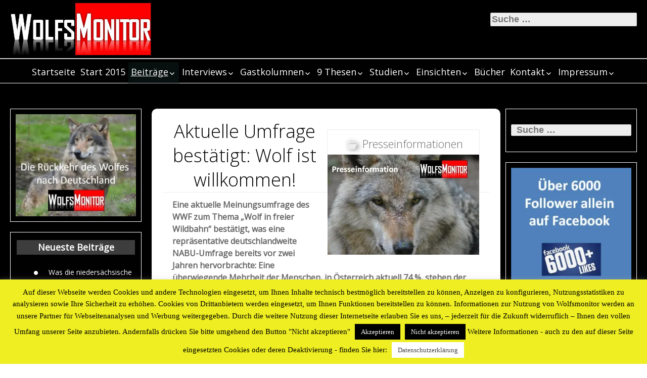

--- FILE ---
content_type: text/html; charset=UTF-8
request_url: https://wolfsmonitor.de/?p=10559
body_size: 96703
content:
<!DOCTYPE html>
<!--[if IE 7]><html
class="ie ie7" lang="de-DE" prefix="og: http://ogp.me/ns# fb: http://ogp.me/ns/fb#">
<![endif]-->
<!--[if IE 8]><html
class="ie ie8" lang="de-DE" prefix="og: http://ogp.me/ns# fb: http://ogp.me/ns/fb#">
<![endif]-->
<!--[if !(IE 7) | !(IE 8) ]><!--><html
lang="de-DE" prefix="og: http://ogp.me/ns# fb: http://ogp.me/ns/fb#">
<!--<![endif]--><head><meta
name="referrer" content="no-referrer"><meta
charset="UTF-8"><meta
name="viewport" content="width=device-width"><link
rel="profile" href="http://gmpg.org/xfn/11"><link
rel="pingback" href="https://wolfsmonitor.de/xmlrpc.php"><meta
name="google-site-verification" content="9KyvW5jqcjBfYjAIpRdRSk7lwXWRurwZZNTlSYXJ8Dg" />
<google.com, pub-6460893760976895, DIRECT, f08c47fec0942fa0 #AdSense> </google.com,><title>Aktuelle Umfrage bestätigt: Wolf ist willkommen! &#8211; Wolfsmonitor</title><meta
name='robots' content='max-image-preview:large' /><link
rel='dns-prefetch' href='//platform-api.sharethis.com' /><link
rel='dns-prefetch' href='//fonts.googleapis.com' /><link
rel='dns-prefetch' href='//s.w.org' /><link
rel='dns-prefetch' href='//v0.wordpress.com' /><link
rel='dns-prefetch' href='//c0.wp.com' /><link
rel='dns-prefetch' href='//i0.wp.com' /><link
rel='dns-prefetch' href='//i1.wp.com' /><link
rel='dns-prefetch' href='//i2.wp.com' /><link
rel="alternate" type="application/rss+xml" title="Wolfsmonitor &raquo; Feed" href="https://wolfsmonitor.de/?feed=rss2" /><link
rel="alternate" type="application/rss+xml" title="Wolfsmonitor &raquo; Kommentar-Feed" href="https://wolfsmonitor.de/?feed=comments-rss2" /><link
rel="alternate" type="application/rss+xml" title="Wolfsmonitor &raquo; Aktuelle Umfrage bestätigt: Wolf ist willkommen! Kommentar-Feed" href="https://wolfsmonitor.de/?feed=rss2&#038;p=10559" /> <script type="text/javascript">window._wpemojiSettings={"baseUrl":"https:\/\/s.w.org\/images\/core\/emoji\/13.1.0\/72x72\/","ext":".png","svgUrl":"https:\/\/s.w.org\/images\/core\/emoji\/13.1.0\/svg\/","svgExt":".svg","source":{"concatemoji":"https:\/\/wolfsmonitor.de\/wp-includes\/js\/wp-emoji-release.min.js?ver=5.8"}};!function(e,a,t){var n,r,o,i=a.createElement("canvas"),p=i.getContext&&i.getContext("2d");function s(e,t){var a=String.fromCharCode;p.clearRect(0,0,i.width,i.height),p.fillText(a.apply(this,e),0,0);e=i.toDataURL();return p.clearRect(0,0,i.width,i.height),p.fillText(a.apply(this,t),0,0),e===i.toDataURL()}function c(e){var t=a.createElement("script");t.src=e,t.defer=t.type="text/javascript",a.getElementsByTagName("head")[0].appendChild(t)}for(o=Array("flag","emoji"),t.supports={everything:!0,everythingExceptFlag:!0},r=0;r<o.length;r++)t.supports[o[r]]=function(e){if(!p||!p.fillText)return!1;switch(p.textBaseline="top",p.font="600 32px Arial",e){case"flag":return s([127987,65039,8205,9895,65039],[127987,65039,8203,9895,65039])?!1:!s([55356,56826,55356,56819],[55356,56826,8203,55356,56819])&&!s([55356,57332,56128,56423,56128,56418,56128,56421,56128,56430,56128,56423,56128,56447],[55356,57332,8203,56128,56423,8203,56128,56418,8203,56128,56421,8203,56128,56430,8203,56128,56423,8203,56128,56447]);case"emoji":return!s([10084,65039,8205,55357,56613],[10084,65039,8203,55357,56613])}return!1}(o[r]),t.supports.everything=t.supports.everything&&t.supports[o[r]],"flag"!==o[r]&&(t.supports.everythingExceptFlag=t.supports.everythingExceptFlag&&t.supports[o[r]]);t.supports.everythingExceptFlag=t.supports.everythingExceptFlag&&!t.supports.flag,t.DOMReady=!1,t.readyCallback=function(){t.DOMReady=!0},t.supports.everything||(n=function(){t.readyCallback()},a.addEventListener?(a.addEventListener("DOMContentLoaded",n,!1),e.addEventListener("load",n,!1)):(e.attachEvent("onload",n),a.attachEvent("onreadystatechange",function(){"complete"===a.readyState&&t.readyCallback()})),(n=t.source||{}).concatemoji?c(n.concatemoji):n.wpemoji&&n.twemoji&&(c(n.twemoji),c(n.wpemoji)))}(window,document,window._wpemojiSettings);</script> <style type="text/css">img.wp-smiley,img.emoji{display:inline !important;border:none !important;box-shadow:none !important;height:1em !important;width:1em !important;margin:0
.07em !important;vertical-align:-0.1em !important;background:none !important;padding:0
!important}</style><link
rel='stylesheet' id='wp-block-library-css'  href='https://c0.wp.com/c/5.8/wp-includes/css/dist/block-library/style.min.css' type='text/css' media='all' /><style id='wp-block-library-inline-css' type='text/css'>.has-text-align-justify{text-align:justify}</style><link
rel='stylesheet' id='cookie-law-info-css'  href='https://wolfsmonitor.de/wp-content/plugins/cookie-law-info/public/css/cookie-law-info-public.css?ver=2.0.5' type='text/css' media='all' /><link
rel='stylesheet' id='cookie-law-info-gdpr-css'  href='https://wolfsmonitor.de/wp-content/plugins/cookie-law-info/public/css/cookie-law-info-gdpr.css?ver=2.0.5' type='text/css' media='all' /><link
rel='stylesheet' id='biker-parent-style-css'  href='https://wolfsmonitor.de/wp-content/themes/jolene/style.css?ver=5.8' type='text/css' media='all' /><link
rel='stylesheet' id='biker-style-css'  href='https://wolfsmonitor.de/wp-content/themes/biker/style.css?ver=5.8' type='text/css' media='all' /><link
rel='stylesheet' id='biker-fonts-css'  href='//fonts.googleapis.com/css?family=Open+Sans:400italic,400,300&#038;subset=latin,latin-ext' type='text/css' media='all' /><link
rel='stylesheet' id='jolene-genericons-css'  href='https://wolfsmonitor.de/wp-content/themes/jolene/genericons/genericons.css?ver=18112014' type='text/css' media='all' /><link
rel='stylesheet' id='jolene-style-css'  href='https://wolfsmonitor.de/wp-content/themes/biker/style.css?ver=5.8' type='text/css' media='all' />
<!--[if lt IE 9]><link
rel='stylesheet' id='jolene-ie-css'  href='https://wolfsmonitor.de/wp-content/themes/jolene/css/ie.css?ver=20141210' type='text/css' media='all' />
<![endif]--><link
rel='stylesheet' id='jetpack_css-css'  href='https://c0.wp.com/p/jetpack/9.5/css/jetpack.css' type='text/css' media='all' /> <script type='text/javascript' id='jetpack_related-posts-js-extra'>var related_posts_js_options={"post_heading":"h4"};</script> <script type='text/javascript' src='https://c0.wp.com/p/jetpack/9.5/_inc/build/related-posts/related-posts.min.js' id='jetpack_related-posts-js'></script> <script type='text/javascript' src='https://c0.wp.com/c/5.8/wp-includes/js/jquery/jquery.min.js' id='jquery-core-js'></script> <script type='text/javascript' src='https://c0.wp.com/c/5.8/wp-includes/js/jquery/jquery-migrate.min.js' id='jquery-migrate-js'></script> <script type='text/javascript' id='cookie-law-info-js-extra'>var Cli_Data={"nn_cookie_ids":[],"cookielist":[],"non_necessary_cookies":[],"ccpaEnabled":"","ccpaRegionBased":"","ccpaBarEnabled":"","strictlyEnabled":["necessary","obligatoire"],"ccpaType":"gdpr","js_blocking":"","custom_integration":"","triggerDomRefresh":"","secure_cookies":""};var cli_cookiebar_settings={"animate_speed_hide":"500","animate_speed_show":"500","background":"#eeee22","border":"#000000","border_on":"","button_1_button_colour":"#000","button_1_button_hover":"#000000","button_1_link_colour":"#fff","button_1_as_button":"1","button_1_new_win":"","button_2_button_colour":"#ffffff","button_2_button_hover":"#cccccc","button_2_link_colour":"#444","button_2_as_button":"1","button_2_hidebar":"1","button_3_button_colour":"#000","button_3_button_hover":"#000000","button_3_link_colour":"#fff","button_3_as_button":"1","button_3_new_win":"","button_4_button_colour":"#000","button_4_button_hover":"#000000","button_4_link_colour":"#fff","button_4_as_button":"1","button_7_button_colour":"#61a229","button_7_button_hover":"#4e8221","button_7_link_colour":"#fff","button_7_as_button":"1","button_7_new_win":"","font_family":"inherit","header_fix":"1","notify_animate_hide":"1","notify_animate_show":"1","notify_div_id":"#cookie-law-info-bar","notify_position_horizontal":"right","notify_position_vertical":"bottom","scroll_close":"","scroll_close_reload":"1","accept_close_reload":"","reject_close_reload":"","showagain_tab":"1","showagain_background":"#fff","showagain_border":"#000","showagain_div_id":"#cookie-law-info-again","showagain_x_position":"5px","text":"#000000","show_once_yn":"1","show_once":"90000","logging_on":"","as_popup":"","popup_overlay":"1","bar_heading_text":"","cookie_bar_as":"banner","popup_showagain_position":"bottom-right","widget_position":"left"};var log_object={"ajax_url":"https:\/\/wolfsmonitor.de\/wp-admin\/admin-ajax.php"};</script> <script type='text/javascript' src='https://wolfsmonitor.de/wp-content/plugins/cookie-law-info/public/js/cookie-law-info-public.js?ver=2.0.5' id='cookie-law-info-js'></script> <script type='text/javascript' src='//platform-api.sharethis.com/js/sharethis.js#product=ga&#038;property=606b08a54d1bac0012adf506' id='googleanalytics-platform-sharethis-js'></script> <link
rel="https://api.w.org/" href="https://wolfsmonitor.de/index.php?rest_route=/" /><link
rel="alternate" type="application/json" href="https://wolfsmonitor.de/index.php?rest_route=/wp/v2/posts/10559" /><link
rel="EditURI" type="application/rsd+xml" title="RSD" href="https://wolfsmonitor.de/xmlrpc.php?rsd" /><link
rel="wlwmanifest" type="application/wlwmanifest+xml" href="https://wolfsmonitor.de/wp-includes/wlwmanifest.xml" /><meta
name="generator" content="WordPress 5.8" /><link
rel="canonical" href="https://wolfsmonitor.de/?p=10559" /><link
rel='shortlink' href='https://wp.me/p61YbU-2Kj' /><link
rel="alternate" type="application/json+oembed" href="https://wolfsmonitor.de/index.php?rest_route=%2Foembed%2F1.0%2Fembed&#038;url=https%3A%2F%2Fwolfsmonitor.de%2F%3Fp%3D10559" /><link
rel="alternate" type="text/xml+oembed" href="https://wolfsmonitor.de/index.php?rest_route=%2Foembed%2F1.0%2Fembed&#038;url=https%3A%2F%2Fwolfsmonitor.de%2F%3Fp%3D10559&#038;format=xml" /><meta
name="google-site-verification" content="9KyvW5jqcjBfYjAIpRdRSk7lwXWRurwZZNTlSYXJ8Dg" /><link
rel="shortcut icon" href="https://wolfsmonitor.de/wp-content/uploads/2015/04/Logo-klein2.jpg" /><style type="text/css">.site-info-text-top,#top-1-navigation{background-color:#000}#top-1-navigation .horisontal-navigation li
a{color:#020202}#menu-1{border:1px
solid #020202}#top-1-navigation .horisontal-navigation li
ul{background-color:#070707}#top-1-navigation .horisontal-navigation li ul li
a{color:#fff}#top-1-navigation .horisontal-navigation li a:hover,
#top-1-navigation .horisontal-navigation li a:focus{background:#070707;color:#fff}#top-1-navigation .horisontal-navigation li ul li a:hover,
.horisontal-navigation li ul li a:focus{background-color:#fff;color:#070707}#top-1-navigation .horisontal-navigation .current-menu-item > a,
#top-1-navigation .horisontal-navigation .current-menu-ancestor > a,
#top-1-navigation .horisontal-navigation .current_page_item > a,
#top-1-navigation .horisontal-navigation .current_page_ancestor>a{border:1px
solid #070707}#top-1-navigation .horisontal-navigation li ul .current-menu-item > a,
#top-1-navigation .horisontal-navigation li ul .current-menu-ancestor > a,
#top-1-navigation .horisontal-navigation li ul .current_page_item > a,
#top-1-navigation .horisontal-navigation li ul .current_page_ancestor>a{background-color:#fff;color:#070707}#top-navigation{background-color:#0a0a0a}#top-navigation .horisontal-navigation li
a{color:#fcfcfc}#top-navigation .horisontal-navigation li
ul{background-color:#070707}#top-navigation .horisontal-navigation li ul li
a{color:#fcfcfc}#top-navigation .horisontal-navigation li a:hover,
#top-navigation .horisontal-navigation li a:focus{background:#070707;color:#fcfcfc}#top-navigation .horisontal-navigation li ul li a:hover,
#top-navigation .horisontal-navigation li ul li a:focus{background:#0a0a0a;color:#fcfcfc}#top-navigation .horisontal-navigation .current-menu-item > a,
#top-navigation .horisontal-navigation .current-menu-ancestor > a,
#top-navigation .horisontal-navigation .current_page_item > a,
#top-navigation .horisontal-navigation .current_page_ancestor>a{border:1px
solid #000}#top-navigation .horisontal-navigation li ul .current-menu-item > a,
#top-navigation .horisontal-navigation li ul .current-menu-ancestor > a,
#top-navigation .horisontal-navigation li ul .current_page_item > a,
#top-navigation .horisontal-navigation li ul .current_page_ancestor>a{background-color:#0a0a0a;color:#fcfcfc}#top-navigation{border-top:1px solid #fcfcfc}.site-info,#footer-navigation{background-color:#000;color:#000}.site-info
a{color:#fff}#footer-navigation .horisontal-navigation li
a{color:#fff}#footer-navigation .horisontal-navigation li
ul{background-color:#000}#footer-navigation .horisontal-navigation li ul li
a{color:#fff}#footer-navigation .horisontal-navigation li a:hover,
#footer-navigation .horisontal-navigation li a:focus{background:#000;color:#fff}#footer-navigation .horisontal-navigation li ul li a:hover{background:#000;color:#fff}#footer-navigation .horisontal-navigation .current-menu-item > a,
#footer-navigation .horisontal-navigation .current-menu-ancestor > a,
#footer-navigation .horisontal-navigation .current_page_item > a,
#footer-navigation .horisontal-navigation .current_page_ancestor>a{border:1px
solid #000}#footer-navigation .horisontal-navigation li ul .current-menu-item > a,
#footer-navigation .horisontal-navigation li ul .current-menu-ancestor > a,
#footer-navigation .horisontal-navigation li ul .current_page_item > a,
#footer-navigation .horisontal-navigation li ul .current_page_ancestor>a{background-color:#000;color:#fff}.sidebar-footer{background-color:#fff}.sidebar-footer .widget-wrap .widget-title,
.sidebar-footer .widget-wrap
.widget{color:#fff}.sidebar-footer .widget-wrap .widget
a{color:#fff}.sidebar-footer .widget-wrap .widget a:hover{color:#fff}.sidebar-top-full,.sidebar-top{background-color:#ee2}.sidebar-top-full .widget,
.sidebar-top .widget-wrap
.widget{color:#eee}.sidebar-top-full .widget a,
.sidebar-top .widget-wrap .widget
a{color:#fff}.sidebar-top-full .widget a:hover,
.sidebar-top .widget-wrap .widget a:hover{color:#d8d8d8}.image-and-cats a,
.featured-post,
.post-date a,
.column .widget a,
.content
a{color:#6b6b6b}a:hover,
.entry-date a:hover,
.author a:hover,
.site-info-text-top .site-title a:hover,
.site-title a:hover,
.entry-header .entry-title a:hover,
.category-list a:hover{color:#050505;}.site-description{color:#eded50;}entry-header .entry-title a,h1,h2,h3,h4,h5,h6{color:#000}.column .widget .widget-title{background:#3d3d3d;color:#fff}.column
.widget{background:#123456;opacity:0.8}.site{background:#ff5e58 url(https://none) repeat 0 0 fixed}.header-text-is-on.header-is-on .site-info-text{background:#fff}.image-and-cats-big a,
.image-and-cats a,
.site-cat
a{color:#1e73be;}.sidebar-left .widget,
.sidebar-right
.widget{color:#fff}.sidebar-left .widget a,
.sidebar-right .widget
a{color:#fff}.sidebar-left .widget a:hover,
.sidebar-right .widget a:hover{color:#f90031}.column
.widget{border:1px
solid #fff}.header-wrapper,.sidebar-top-full,.sidebar-before-footer,.site-content{box-shadow:0 0 4px 4px #000}.site-content{max-width:749px}.page .site-content{max-width:749px}.left-sidebar-is-on .site-content{max-width:749px}.page.left-sidebar-is-on .site-content{max-width:960px}.right-sidebar-is-on .site-content{max-width:749px}.page.right-sidebar-is-on .site-content{max-width:960px}.two-sidebars .site-content{max-width:749px}.page.two-sidebars .site-content{max-width:960px}@media screen and (min-width: 1349px){.page.two-sidebars .site-content,
.two-sidebars .site-content{max-width:749px}}.page-template-page-templatesfull-width-wide-php .site-content{max-width:960px}@media screen and (max-width: 759px){.site-content{box-shadow:none}}</style><style type="text/css">.site{font-family:'Open Sans',sans-serif;font-size:16px}h1,h2,h3,h4,h5,h6{font-weight:bold;font-family:'Open Sans',sans-serif}h1{font-size:36px}h1.site-title{font-family:'Lobster',sans-serif}</style> <script>(function(){(function(i,s,o,g,r,a,m){i['GoogleAnalyticsObject']=r;i[r]=i[r]||function(){(i[r].q=i[r].q||[]).push(arguments)},i[r].l=1*new Date();a=s.createElement(o),m=s.getElementsByTagName(o)[0];a.async=1;a.src=g;m.parentNode.insertBefore(a,m)})(window,document,'script','https://google-analytics.com/analytics.js','ga');ga('create','UA-61815737-1','auto');ga('send','pageview');})();</script> <style type="text/css" id="jolene-header-css">.site-title,.site-description{clip:rect(1px 1px 1px 1px);clip:rect(1px, 1px, 1px, 1px);position:absolute}</style><style type="text/css" id="custom-background-css">body.custom-background{background-color:#fff}</style><style type="text/css">.site{background:#000 url(https://none) repeat  top center fixed}.site-info-text-top  .site-title
a{color:#blank}.column
.widget{background:rgba(10,10,10,0.1)}.sidebar-top-full,.sidebar-before-footer{background-color:rgba(238,238,34,0.1)}.sidebar-before-footer
.widget{color:#eee}.sidebar-before-footer
a{color:#fff}.sidebar-before-footer a:hover{color:#d8d8d8}.image-and-cats-big a,
.image-and-cats a,
.site-cat
a{color:#6b6b6b}#top-1-navigation{background-color:rgba(0,0,0,0.1)}#top-1-navigation .horisontal-navigation li
ul{background-color:rgba(7,7,7,0.5)}#top-navigation{background-color:rgba(10,10,10,0.1)}#top-navigation .horisontal-navigation li
ul{background-color:rgba(7,7,7,0.5)}.site-info,#footer-navigation{background-color:rgba(0,0,0,0.1)}#footer-navigation .horisontal-navigation li
ul{background-color:rgba(0,0,0,0.5)}.sidebar-footer{background-color:rgba(255,255,255,0.1)}.sidebar-top-full,.sidebar-top{background-color:rgba(238,238,34,0.1)}@media screen and (min-width: 1280px){.page.two-sidebars .site-content,
.two-sidebars .site-content{max-width:749px}}</style><meta
property="og:locale" content="de_DE"/><meta
property="og:site_name" content="Wolfsmonitor"/><meta
property="og:title" content="Aktuelle Umfrage bestätigt: Wolf ist willkommen!"/><meta
property="og:url" content="https://wolfsmonitor.de/?p=10559"/><meta
property="og:type" content="article"/><meta
property="og:description" content="Eine aktuelle Meinungsumfrage des WWF zum Thema „Wolf in freier Wildbahn“ bestätigt, was eine repräsentative deutschlandweite NABU-Umfrage bereits vor zwei Jahren hervorbrachte: Eine überwiegende Mehrheit der Menschen, in Österreich aktuell 74 %, stehen der natürlichen Rückkehr des Wolfes „sehr posi"/><meta
property="og:image" content="https://wolfsmonitor.de/wp-content/uploads/2016/09/Beitragsfoto-PI-PM.jpg"/><meta
property="og:image:url" content="https://wolfsmonitor.de/wp-content/uploads/2016/09/Beitragsfoto-PI-PM.jpg"/><meta
property="og:image:secure_url" content="https://wolfsmonitor.de/wp-content/uploads/2016/09/Beitragsfoto-PI-PM.jpg"/><meta
property="article:published_time" content="2017-09-23T11:38:59+02:00"/><meta
property="article:modified_time" content="2018-05-05T14:21:32+02:00" /><meta
property="og:updated_time" content="2018-05-05T14:21:32+02:00" /><meta
property="article:section" content="Presseinformationen"/><meta
itemprop="name" content="Aktuelle Umfrage bestätigt: Wolf ist willkommen!"/><meta
itemprop="headline" content="Aktuelle Umfrage bestätigt: Wolf ist willkommen!"/><meta
itemprop="description" content="Eine aktuelle Meinungsumfrage des WWF zum Thema „Wolf in freier Wildbahn“ bestätigt, was eine repräsentative deutschlandweite NABU-Umfrage bereits vor zwei Jahren hervorbrachte: Eine überwiegende Mehrheit der Menschen, in Österreich aktuell 74 %, stehen der natürlichen Rückkehr des Wolfes „sehr posi"/><meta
itemprop="image" content="https://wolfsmonitor.de/wp-content/uploads/2016/09/Beitragsfoto-PI-PM.jpg"/><meta
itemprop="datePublished" content="2017-09-23"/><meta
itemprop="dateModified" content="2018-05-05T14:21:32+02:00" /><meta
itemprop="author" content="Vogler"/><meta
name="twitter:title" content="Aktuelle Umfrage bestätigt: Wolf ist willkommen!"/><meta
name="twitter:url" content="https://wolfsmonitor.de/?p=10559"/><meta
name="twitter:description" content="Eine aktuelle Meinungsumfrage des WWF zum Thema „Wolf in freier Wildbahn“ bestätigt, was eine repräsentative deutschlandweite NABU-Umfrage bereits vor zwei Jahren hervorbrachte: Eine überwiegende Mehrheit der Menschen, in Österreich aktuell 74 %, stehen der natürlichen Rückkehr des Wolfes „sehr posi"/><meta
name="twitter:image" content="https://wolfsmonitor.de/wp-content/uploads/2016/09/Beitragsfoto-PI-PM.jpg"/><meta
name="twitter:card" content="summary_large_image"/><meta
data-pso-pv="1.2.1" data-pso-pt="singlePost" data-pso-th="b97f912e82891bb7acf2003989710b3e"><script async src="//pagead2.googlesyndication.com/pagead/js/adsbygoogle.js"></script><script pagespeed_no_defer="" data-pso-version="20170403_083938">window.dynamicgoogletags={config:[]};dynamicgoogletags.config=["ca-pub-6460893760976895",[[[["ARTICLE",0,null,[],1],["10px","12px",0],0,[0],"3805372564",3],[["ARTICLE",0,null,[],-1],["10px","24px",0],3,[0],"5700908160",3],[["ASIDE",null,"calendar-2",[]],["5px","5px",0],0,[0],"7134478562",0]]],[[[[null,[[20,20]],null,34,1,1]],[[["BODY",0,null,[]],["10px","10.3999996185303px",1],1,[4],null,0,null,null,2],[["HEADER",0,null,[]],["7.80000019073486px","10px",1],0,[4],null,0,null,null,4],[["HEADER",0,null,[]],["7.80000019073486px","10.3999996185303px",1],3,[2],null,0,null,null,4],[["DIV",null,"comments",[]],["19.5px","24.7000007629395px",0],0,[1],null,0,null,null,8],[["DIV",null,"secondary",[]],["10px","10px",0],1,[1],null,0,null,null,6],[["ASIDE",null,"recent-posts-11",[]],["10px","10px",0],3,[1],null,0,null,null,7],[["ARTICLE",0,null,[],1],["10px","13px",0],0,[0],null,0,null,null,10],[["ARTICLE",0,null,[],2],["10px","13px",0],0,[0],null,0,null,null,10],[["ARTICLE",0,null,[],-1],["10px","13px",0],3,[0],null,0,null,null,10],[["DIV",null,"respond",[]],["10px","15px",0],3,[1],null,0,null,null,9],[["ASIDE",null,"blog_subscription-6",[]],["10px","10px",0],3,[1],null,0,null,null,7],[["ARTICLE",0,null,[],3],["10px","13px",0],0,[0],null,0,null,null,10],[["ASIDE",null,"facebook-likebox-10",[]],["10px","10px",0],3,[1],null,0,null,null,7]],["1681938965","3158672167","4635405361","6112138567","7588871762"],["ARTICLE",null,null,[]],"20170214_040801"]],"WordPressSinglePost","7596443766",null,0.01,null,[null,1494929024467],0.01,0,null,null,"https://wolfsmonitor.de"];(function(){var h=this,aa=function(a){var b=typeof a;if("object"==b)if(a){if(a instanceof Array)return"array";if(a instanceof Object)return b;var c=Object.prototype.toString.call(a);if("[object Window]"==c)return"object";if("[object Array]"==c||"number"==typeof a.length&&"undefined"!=typeof a.splice&&"undefined"!=typeof a.propertyIsEnumerable&&!a.propertyIsEnumerable("splice"))return"array";if("[object Function]"==c||"undefined"!=typeof a.call&&"undefined"!=typeof a.propertyIsEnumerable&&!a.propertyIsEnumerable("call"))return"function"}else return"null";else if("function"==b&&"undefined"==typeof a.call)return"object";return b},p=function(a){return"number"==typeof a},ba=function(a,b){var c=Array.prototype.slice.call(arguments,1);return function(){var b=c.slice();b.push.apply(b,arguments);return a.apply(this,b)}},r=function(a,b){function c(){}c.prototype=b.prototype;a.Ra=b.prototype;a.prototype=new c;a.prototype.constructor=a;a.Ta=function(a,c,f){for(var d=Array(arguments.length-2),e=2;e<arguments.length;e++)d[e-2]=arguments[e];return b.prototype[c].apply(a,d)}};var ca=String.prototype.trim?function(a){return a.trim()}:function(a){return a.replace(/^[\s\xa0]+|[\s\xa0]+$/g,"")},da=function(a,b){return a<b?-1:a>b?1:0},ea=function(a){return String(a).replace(/\-([a-z])/g,function(a,c){return c.toUpperCase()})};var fa=Array.prototype.forEach?function(a,b,c){Array.prototype.forEach.call(a,b,c)}:function(a,b,c){for(var d=a.length,e="string"==typeof a?a.split(""):a,f=0;f<d;f++)f in e&&b.call(c,e[f],f,a)};var ga=function(a){ga[" "](a);return a};ga[" "]=function(){};var ia=function(a,b){var c=ha;Object.prototype.hasOwnProperty.call(c,a)||(c[a]=b(a))};var t;a:{var ja=h.navigator;if(ja){var ka=ja.userAgent;if(ka){t=ka;break a}}t=""}var v=function(a){return-1!=t.indexOf(a)};var la=v("Opera"),w=v("Trident")||v("MSIE"),ma=v("Edge"),na=v("Gecko")&&!(-1!=t.toLowerCase().indexOf("webkit")&&!v("Edge"))&&!(v("Trident")||v("MSIE"))&&!v("Edge"),oa=-1!=t.toLowerCase().indexOf("webkit")&&!v("Edge"),pa=function(){var a=h.document;return a?a.documentMode:void 0},qa;a:{var ra="",sa=function(){var a=t;if(na)return/rv\:([^\);]+)(\)|;)/.exec(a);if(ma)return/Edge\/([\d\.]+)/.exec(a);if(w)return/\b(?:MSIE|rv)[: ]([^\);]+)(\)|;)/.exec(a);if(oa)return/WebKit\/(\S+)/.exec(a);if(la)return/(?:Version)[ \/]?(\S+)/.exec(a)}();sa&&(ra=sa?sa[1]:"");if(w){var ta=pa();if(null!=ta&&ta>parseFloat(ra)){qa=String(ta);break a}}qa=ra}
var ua=qa,ha={},va=function(a){ia(a,function(){for(var b=0,c=ca(String(ua)).split("."),d=ca(String(a)).split("."),e=Math.max(c.length,d.length),f=0;0==b&&f<e;f++){var g=c[f]||"",k=d[f]||"";do{g=/(\d*)(\D*)(.*)/.exec(g)||["","","",""];k=/(\d*)(\D*)(.*)/.exec(k)||["","","",""];if(0==g[0].length&&0==k[0].length)break;b=da(0==g[1].length?0:parseInt(g[1],10),0==k[1].length?0:parseInt(k[1],10))||da(0==g[2].length,0==k[2].length)||da(g[2],k[2]);g=g[3];k=k[3]}while(0==b)}return 0<=b})},wa;var xa=h.document;wa=xa&&w?pa()||("CSS1Compat"==xa.compatMode?parseInt(ua,10):5):void 0;var x=function(){},ya="function"==typeof Uint8Array,z=function(a,b,c){a.a=null;b||(b=[]);a.Va=void 0;a.M=-1;a.l=b;a:{if(a.l.length){b=a.l.length-1;var d=a.l[b];if(d&&"object"==typeof d&&"array"!=aa(d)&&!(ya&&d instanceof Uint8Array)){a.R=b-a.M;a.G=d;break a}}a.R=Number.MAX_VALUE}a.Ua={};if(c)for(b=0;b<c.length;b++)d=c[b],d<a.R?(d+=a.M,a.l[d]=a.l[d]||y):a.G[d]=a.G[d]||y},y=[],A=function(a,b){if(b<a.R){b+=a.M;var c=a.l[b];return c===y?a.l[b]=[]:c}c=a.G[b];return c===y?a.G[b]=[]:c},Aa=function(a){a=A(za,a);return null==a?a:+a},B=function(a,b,c){b<a.R?a.l[b+a.M]=c:a.G[b]=c},C=function(a,b,c){a.a||(a.a={});if(!a.a[c]){var d=A(a,c);d&&(a.a[c]=new b(d))}return a.a[c]},D=function(a,b,c){a.a||(a.a={});if(!a.a[c]){for(var d=A(a,c),e=[],f=0;f<d.length;f++)e[f]=new b(d[f]);a.a[c]=e}b=a.a[c];b==y&&(b=a.a[c]=[]);return b},Ba=function(a,b,c){a.a||(a.a={});c=c||[];for(var d=[],e=0;e<c.length;e++)d[e]=E(c[e]);a.a[b]=c;B(a,b,d)},Ca=function(a){if(a.a)for(var b in a.a){var c=a.a[b];if("array"==aa(c))for(var d=0;d<c.length;d++)c[d]&&E(c[d]);else c&&E(c)}},E=function(a){Ca(a);return a.l};x.prototype.toString=function(){Ca(this);return this.l.toString()};var Da=function(a){var b;if("array"==aa(a)){for(var c=Array(a.length),d=0;d<a.length;d++)null!=(b=a[d])&&(c[d]="object"==typeof b?Da(b):b);return c}if(ya&&a instanceof Uint8Array)return new Uint8Array(a);c={};for(d in a)null!=(b=a[d])&&(c[d]="object"==typeof b?Da(b):b);return c};var Ea=function(a,b){this.events=[];this.Ga=b||h;var c=null;b&&(b.google_js_reporting_queue=b.google_js_reporting_queue||[],this.events=b.google_js_reporting_queue,c=b.google_measure_js_timing);this.ia=null!=c?c:Math.random()<a};Ea.prototype.disable=function(){fa(this.events,this.ya,this);this.events.length=0;this.ia=!1};Ea.prototype.ya=function(a){var b=this.Ga.performance;a&&b&&b.clearMarks&&(b.clearMarks("goog_"+a.uniqueId+"_start"),b.clearMarks("goog_"+a.uniqueId+"_end"))};var Fa=function(){var a=!1;try{var b=Object.defineProperty({},"passive",{get:function(){a=!0}});h.addEventListener("test",null,b)}catch(c){}return a}();var Ha=function(){var a=Ga;try{var b;if(b=!!a&&null!=a.location.href)a:{try{ga(a.foo);b=!0;break a}catch(c){}b=!1}return b}catch(c){return!1}},Ia=function(a,b){for(var c in a)Object.prototype.hasOwnProperty.call(a,c)&&b.call(void 0,a[c],c,a)};var Ja=function(a,b,c,d,e){this.la=c||4E3;this.H=a||"&";this.wa=b||",$";this.T=void 0!==d?d:"trn";this.Sa=e||null;this.va=!1;this.V={};this.Ja=0;this.L=[]},Ma=function(a,b,c,d){b=b+"//"+c+d;var e=Ka(a)-d.length-0;if(0>e)return"";a.L.sort(function(a,b){return a-b});d=null;c="";for(var f=0;f<a.L.length;f++)for(var g=a.L[f],k=a.V[g],m=0;m<k.length;m++){if(!e){d=null==d?g:d;break}var l=La(k[m],a.H,a.wa);if(l){l=c+l;if(e>=l.length){e-=l.length;b+=l;c=a.H;break}else a.va&&(c=e,l[c-1]==a.H&&--c,b+=l.substr(0,c),c=a.H,e=0);d=null==d?g:d}}f="";a.T&&null!=d&&(f=c+a.T+"="+(a.Sa||d));return b+f+""},Ka=function(a){if(!a.T)return a.la;var b=1,c;for(c in a.V)b=c.length>b?c.length:b;return a.la-a.T.length-b-a.H.length-1},La=function(a,b,c,d,e){var f=[];Ia(a,function(a,k){(a=Na(a,b,c,d,e))&&f.push(k+"="+a)});return f.join(b)},Na=function(a,b,c,d,e){if(null==a)return"";b=b||"&";c=c||",$";"string"==typeof c&&(c=c.split(""));if(a instanceof Array){if(d=d||0,d<c.length){for(var f=[],g=0;g<a.length;g++)f.push(Na(a[g],b,c,d+1,e));return f.join(c[d])}}else if("object"==typeof a)return e=e||0,2>e?encodeURIComponent(La(a,b,c,d,e+1)):"...";return encodeURIComponent(String(a))};var Ra=function(a,b,c,d){var e=Pa;if((c?e.Pa:Math.random())<(d||e.za))try{var f;b instanceof Ja?f=b:(f=new Ja,Ia(b,function(a,b){var c=f,d=c.Ja++,e={};e[b]=a;a=[e];c.L.push(d);c.V[d]=a}));var g=Ma(f,e.Ma,e.Ba,e.La+a+"&");g&&Qa(g)}catch(k){}},Qa=function(a){h.google_image_requests||(h.google_image_requests=[]);var b=h.document.createElement("img");b.src=a;h.google_image_requests.push(b)};var Sa;if(!(Sa=!na&&!w)){var Ta;if(Ta=w)Ta=9<=Number(wa);Sa=Ta}Sa||na&&va("1.9.1");w&&va("9");var F=function(a,b,c,d){this.top=a;this.right=b;this.bottom=c;this.left=d};F.prototype.floor=function(){this.top=Math.floor(this.top);this.right=Math.floor(this.right);this.bottom=Math.floor(this.bottom);this.left=Math.floor(this.left);return this};var Ua=document,Va=window;var Wa=!!window.google_async_iframe_id,Ga=Wa&&window.parent||window;var Pa,G;if(Wa&&!Ha()){var Xa="."+Ua.domain;try{for(;2<Xa.split(".").length&&!Ha();)Ua.domain=Xa=Xa.substr(Xa.indexOf(".")+1),Ga=window.parent}catch(a){}Ha()||(Ga=window)}G=Ga;var Ya=new Ea(1,G);Pa=new function(){this.Ma="http:"===Va.location.protocol?"http:":"https:";this.Ba="pagead2.googlesyndication.com";this.La="/pagead/gen_204?id=";this.za=.01;this.Pa=Math.random()};if("complete"==G.document.readyState)G.google_measure_js_timing||Ya.disable();else if(Ya.ia){var Za=function(){G.google_measure_js_timing||Ya.disable()};G.addEventListener?G.addEventListener("load",Za,Fa?void 0:!1):G.attachEvent&&G.attachEvent("onload",Za)};var H=function(a){this.na={};this.na.c=a;this.o=[];this.u=null;this.v=[];this.ea=0};H.prototype.g=function(a){for(var b=0;b<this.o.length;b++)if(this.o[b]==a)return this;this.o.push(a);return this};var $a=function(a,b){a.u=a.u?a.u:b;return a};H.prototype.C=function(a){for(var b=0;b<this.v.length;b++)if(this.v[b]==a)return this;this.v.push(a);return this};H.prototype.getData=function(a){var b=this.na,c={},d;for(d in b)c[d]=b[d];0<this.ea&&(c.t=this.ea);c.err=this.o.join();c.warn=this.v.join();if(this.u){c.excp_n=this.u.name;c.excp_m=this.u.message&&this.u.message.substring(0,512);if(b=this.u.stack){d=this.u.stack;try{-1==d.indexOf("")&&(d="\n"+d);for(var e;d!=e;)e=d,d=d.replace(/((https?:\/..*\/)[^\/:]*:\d+(?:.|\n)*)\2/,"$1");b=d.replace(/\n */g,"\n")}catch(f){b=""}}c.excp_s=b}c.w=0<a.innerWidth?a.innerWidth:null;c.h=0<a.innerHeight?a.innerHeight:null;return c};var bb=function(a,b){ab(a,a.Ea,a.X,b)},ab=function(a,b,c,d){var e=d.u;d=d.getData(a.K);a.Ha?(d.type=b,a.K.console.log(d),e&&a.K.console.error(e)):0<c&&(d.r=c,Ra(b,d,"jserror"!=b,c))};var I=function(a){return a.dynamicgoogletags=a.dynamicgoogletags||{}};var J=function(a){z(this,a,cb)};r(J,x);var cb=[4];J.prototype.getId=function(){return A(this,3)};var K=function(a){z(this,a,null)};r(K,x);var db=function(a){z(this,a,null)};r(db,x);var L=function(a){return C(a,J,1)},fb=function(a){z(this,a,eb)};r(fb,x);var eb=[1];fb.prototype.i=function(){return D(this,db,1)};fb.prototype.pa=function(a){Ba(this,1,a)};var M=function(a){z(this,a,gb)};r(M,x);var gb=[2];M.prototype.ka=function(){return A(this,3)};M.prototype.qa=function(a){B(this,3,a)};var hb=function(a){z(this,a,null)};r(hb,x);var N=function(a){z(this,a,ib)};r(N,x);var ib=[1,2,3];N.prototype.i=function(){return D(this,db,2)};N.prototype.pa=function(a){Ba(this,2,a)};var O=function(a){z(this,a,jb)};r(O,x);var jb=[3];O.prototype.A=function(){return A(this,1)};O.prototype.D=function(){return C(this,fb,2)};O.prototype.O=function(){return A(this,4)};O.prototype.ka=function(){return A(this,5)};O.prototype.qa=function(a){B(this,5,a)};O.prototype.N=function(){return C(this,kb,9)};var kb=function(a){z(this,a,null)};r(kb,x);var lb=function(a){this.m=a;this.sa=[]};lb.prototype.f=function(){return 0<D(this.m,N,3).length?D(this.m,N,3)[0]:null};var mb=function(a){var b=["adsbygoogle-placeholder"];a=a.className?a.className.split(/\s+/):[];for(var c={},d=0;d<a.length;++d)c[a[d]]=!0;for(d=0;d<b.length;++d)if(!c[b[d]])return!1;return!0};var nb=function(a,b){for(var c=0;c<b.length;c++){var d=b[c],e=ea(d.Wa);a[e]=d.value}},qb=function(a,b){var c=ob;b.setAttribute("data-adsbygoogle-status","reserved");b={element:b};(c=c&&c.Na)&&(b.params=c);pb(a).push(b)},pb=function(a){return a.adsbygoogle=a.adsbygoogle||[]};var rb=function(a,b){if(!a)return!1;a=b.getComputedStyle?b.getComputedStyle(a,null):a.currentStyle;if(!a)return!1;a=a.cssFloat||a.styleFloat;return"left"==a||"right"==a},sb=function(a){for(a=a.previousSibling;a&&1!=a.nodeType;)a=a.previousSibling;return a?a:null},tb=function(a){return!!a.nextSibling||!!a.parentNode&&tb(a.parentNode)};var ub=function(a,b){var c=a.length;if(null!=c)for(var d=0;d<c;d++)b.call(void 0,a[d],d)};var vb=function(a,b,c,d){this.ma=a;this.$=b;this.aa=c;this.P=d};vb.prototype.query=function(a){var b=[];try{b=a.querySelectorAll(this.ma)}catch(f){}if(!b.length)return[];a=b;b=a.length;if(0<b){for(var c=Array(b),d=0;d<b;d++)c[d]=a[d];a=c}else a=[];a=wb(this,a);p(this.$)&&(b=this.$,0>b&&(b+=a.length),a=0<=b&&b<a.length?[a[b]]:[]);if(p(this.aa)){b=[];for(c=0;c<a.length;c++){var d=xb(a[c]),e=this.aa;0>e&&(e+=d.length);0<=e&&e<d.length&&b.push(d[e])}a=b}return a};vb.prototype.toString=function(){return JSON.stringify({nativeQuery:this.ma,occurrenceIndex:this.$,paragraphIndex:this.aa,ignoreMode:this.P})};var wb=function(a,b){if(null==a.P)return b;switch(a.P){case 1:return b.slice(1);case 2:return b.slice(0,b.length-1);case 3:return b.slice(1,b.length-1);case 0:return b;default:throw Error("Unknown ignore mode: "+a.P);}},xb=function(a){var b=[];ub(a.getElementsByTagName("p"),function(a){100<=yb(a)&&b.push(a)});return b},yb=function(a){if(3==a.nodeType)return a.length;if(1!=a.nodeType||"SCRIPT"==a.tagName)return 0;var b=0;ub(a.childNodes,function(a){b+=yb(a)});return b},zb=function(a){return 0==a.length||isNaN(a[0])?a:"\\"+(30+parseInt(a[0],10))+" "+a.substring(1)};var Ab=function(a,b){var c=0,d=A(a,6);if(void 0!==d)switch(d){case 0:c=1;break;case 1:c=2;break;case 2:c=3}var d=null,e=A(a,7);if(A(a,1)||a.getId()||0<A(a,4).length){var f=a.getId(),g=A(a,1),e=A(a,4),d=A(a,2);a=A(a,5);var k="";g&&(k+=g);f&&(k+="#"+zb(f));if(e)for(f=0;f<e.length;f++)k+="."+zb(e[f]);d=(e=k)?new vb(e,d,a,c):null}else e&&(d=new vb(e,A(a,2),A(a,5),c));return d?d.query(b):[]},Bb=function(a,b){if(a==b)return!0;if(!a||!b||A(a,1)!=A(b,1)||A(a,2)!=A(b,2)||a.getId()!=b.getId()||A(a,7)!=A(b,7)||A(a,5)!=A(b,5)||A(a,6)!=A(b,6))return!1;a=A(a,4);b=A(b,4);if(a||b)if(a&&b&&a.length==b.length)for(var c=0;c<a.length;c++){if(a[c]!=b[c])return!1}else return!1;return!0};var Cb=function(a){a=a.document;return("CSS1Compat"==a.compatMode?a.documentElement:a.body)||{}},Db=function(a){return void 0===a.pageYOffset?(a.document.documentElement||a.document.body.parentNode||a.document.body).scrollTop:a.pageYOffset};var Eb=function(a,b){b=L(b);if(!b)return null;a=Ab(b,a);return 0<a.length?a[0]:null},Gb=function(a,b){b=Fb(a,b,!0);return p(b)&&!(b<=Cb(a).clientHeight)},Hb=function(a,b){return a.body?b-a.body.getBoundingClientRect().top:b},Fb=function(a,b,c){if(!c||!p(A(b,8))){var d=Eb(a.document,b);if(d){var e=null!=C(b,K,2)?A(C(b,K,2),3):void 0;c=a.document.createElement("div");c.className="googlepublisherpluginad";var f=c.style;f.textAlign="center";f.width="100%";f.height="0px";f.clear=e?"both":"none";Ib(c,d,A(b,3));d=c.getBoundingClientRect().top+Db(a);c.parentNode.removeChild(c);B(b,8,d)}}b=A(b,8);return p(b)?b-Db(a):null},Jb={0:0,1:1,2:2,3:3},Kb={0:"auto",1:"horizontal",2:"vertical",3:"rectangle"},Lb=function(a,b){a.sort(function(a,d){a=Fb(b,a,!0);a=p(a)?a:Number.POSITIVE_INFINITY;d=Fb(b,d,!0);d=p(d)?d:Number.POSITIVE_INFINITY;return a-d})},Ib=function(a,b,c){switch(Jb[c]){case 0:b.parentNode&&b.parentNode.insertBefore(a,b);break;case 3:if(c=b.parentNode){var d=b.nextSibling;if(d&&d.parentNode!=c)for(;d&&8==d.nodeType;)d=d.nextSibling;c.insertBefore(a,d)}break;case 1:b.insertBefore(a,b.firstChild);break;case 2:b.appendChild(a)}if(1!=b.nodeType?0:"INS"==b.tagName&&mb(b))b.style.display="block"};var ob=new function(){this.ha="googlepublisherpluginad";this.Na={google_tag_origin:"pso"}},P=function(a){this.b=a;this.j=[];this.da=0;this.o=[];this.v=[];this.Y=null;this.oa=!1},Mb=function(a,b){a=C(a.f(),J,4);if(!(a&&b&&A(b,1)==A(a,1)&&b.getId()==a.getId()&&p(A(b,2))&&p(A(b,5))))return!1;a=A(a,4);b=A(b,4);if(a.length!=b.length)return!1;for(var c=0;c<a.length;++c)if(b[c]!=a[c])return!1;return!0},Nb=function(a){var b=p(void 0)?void 0:20,c=a.f(),d=c.i(),e=C(c,J,4);if(!(a.oa||0>=b)&&e&&0!=Ab(e,a.b.document).length){a.oa=!0;for(var c=[],f=0;f<d.length;++f){var g=d[f],k=L(g);if(Mb(a,k)){var m=A(k,2),k=A(k,5);null!=m&&null!=k&&0<=m&&0<=k&&(!c[m]||A(L(c[m]),5)<k)&&(c[m]=g)}}k=0;d=Ab(e,a.b.document);for(m=0;m<c.length&&k<b;++m){var e=k,f=a,l=d[m],g=c[m],k=b-k,u=f.f().i(),q=0;if(l&&g){l=xb(l).length;switch(A(L(g),6)){case 0:case 1:--l;break;case 2:l-=2}for(var n=A(L(g),5)+1;n<l&&q<k;++n){var Oa=new g.constructor(Da(E(g))),Hc=L(Oa);B(Hc,5,n);u.push(Oa);q++}}q&&f.f().pa(u);k=e+q}}};P.prototype.g=function(a){for(var b=0;b<this.o.length;++b)if(this.o[b]==a)return;this.o.push(a)};P.prototype.C=function(a){for(var b=0;b<this.v.length;++b)if(this.v[b]==a)return;this.v.push(a)};var Ob=function(a,b,c){var d=Jb[A(b,3)],e=Eb(a.b.document,b);if(e){var f=L(b)?A(L(b),2):void 0,g;a:{g=a.b;if(null!=f)switch(d){case 0:g=rb(sb(e),g);break a;case 3:g=rb(e,g);break a;case 2:f=e.lastChild;g=rb(f?1==f.nodeType?f:sb(f):null,g);break a}g=!1}if(!g&&(c||2!=d||tb(e))&&(c=1==d||2==d?e:e.parentNode,!c||(1!=c.nodeType?0:"INS"==c.tagName&&mb(c))||!(0>=c.offsetWidth)))a:if(A(b,7))a.C(8);else{b:if(A(b,5))c=A(b,5);else{if(c=Q(a).f())if(c=A(c,3),a.da<c.length){c=c[a.da++];break b}a.g(4);c=null}if(null!=c){B(b,7,!0);d=[];(g=a.O())&&d.push(g);g=Q(a).sa;for(f=0;f<g.length;++f)d.push(g[f]);p(A(b,9))&&d.push("pso-lv-"+A(b,9));var k=a.b.document;g=a.A();var f=A(b,6),f=null!=f?Kb[f]:f,m=C(b,K,2),l={};m&&(l.ra=A(m,1),l.ga=A(m,2),l.xa=!!A(m,3));var m=c,u=ob,q=k.createElement("div"),n=q.style;n.textAlign="center";n.width="100%";n.height="auto";n.clear=l.xa?"both":"none";l.Ka&&nb(n,l.Ka);k=k.createElement("ins");n=k.style;n.display="block";n.margin="auto";n.backgroundColor="transparent";l.ra&&(n.marginTop=l.ra);l.ga&&(n.marginBottom=l.ga);l.ta&&nb(n,l.ta);q.appendChild(k);k.setAttribute("data-ad-format",f?f:"auto");if(f=u&&u.ha)q.className=f;k.className="adsbygoogle";k.setAttribute("data-ad-client",g);m&&k.setAttribute("data-ad-slot",m);d.length&&k.setAttribute("data-ad-channel",d.join("+"));Ib(q,e,A(b,3));try{qb(a.b,k)}catch(Oa){A(b,5)!=c&&a.da--;B(b,7,!1);a.C(6);q&&q.parentNode&&q.parentNode.removeChild(q);break a}a.j.push(q)}}}},Pb=function(a,b){for(var c=Number.POSITIVE_INFINITY,d=0;d<a.j.length;++d)var e=a.j[d].getBoundingClientRect().top,f=a.j[d].getBoundingClientRect().bottom,c=Math.min(c,b<e?e-b:f<b?b-f:0);return c},Q=function(a){a=I(a.b).ps||null;if(!a)throw Error("No placementState");return a},Qb=function(a,b){var c=Q(a).m;if(!c||!c.A())return a.g(5),!1;c=D(c,N,3)[0];return c?A(c,3).length<b?(a.g(4),a.g(5),!1):!0:(a.g(5),!1)};P.prototype.A=function(){return Q(this).m.A()||""};P.prototype.O=function(){return Q(this).m.O()||void 0};P.prototype.D=function(){return Q(this).m.D()||new fb};P.prototype.f=function(){var a=Q(this).f();if(!a)throw Error("No mConfig");return a};var Rb=function(a){a=A(a.f(),6);return null!=a&&0<a};var Sb=function(){this.I=this.J=this.ba=null};var R=function(a){P.call(this,a)};r(R,P);R.prototype.apply=function(a){var b;(b=Q(this).m)&&b.A()&&b.D()?b=!0:(this.g(5),b=!1);if(b){b=this.D().i();for(var c=0;c<b.length;c++){var d=b[c];A(d,7)||Ob(this,d,a)}}};R.prototype.B=function(){return(0==this.D().i().length||0<this.j.length)&&0==this.o.length};var Tb=function(a){P.call(this,a);if(Qb(this,0)){a=this.D().i();for(var b=this.f().i(),c=0;c<a.length;c++){var d=a[c],e;a:{e=d;var f=b;if(e&&L(e))for(var g=0;g<f.length;g++){var k=f[g];if(A(e,3)==A(k,3)&&Bb(L(e),L(k))){e=k;break a}}e=null}e&&C(e,K,2)&&(e=C(e,K,2),d.a||(d.a={}),f=e?E(e):e,d.a[2]=e,B(d,2,f))}}};r(Tb,R);var Vb=function(a,b){var c=void 0===b.pageXOffset?(b.document.documentElement||b.document.body.parentNode||b.document.body).scrollLeft:b.pageXOffset,d=Db(b);if(a.getBoundingClientRect)return a=a.getBoundingClientRect(),Ub(a)?new F(a.top+d,a.right+c,a.bottom+d,a.left+c):new F(0,0,0,0);b=b.document.createRange();b.selectNodeContents(a);return b.collapsed?new F(0,0,0,0):b.getBoundingClientRect?(a=b.getBoundingClientRect(),Ub(a)?new F(a.top+d,a.right+c,a.bottom+d,a.left+c):new F(0,0,0,0)):new F(0,0,0,0)},Ub=function(a){return!!a&&p(a.top)&&!isNaN(a.top)&&p(a.right)&&!isNaN(a.right)&&p(a.bottom)&&!isNaN(a.bottom)&&p(a.left)&&!isNaN(a.left)};var $b=function(a){this.K=a;this.Fa=Wb(a);this.ua=S("ins.adsbygoogle",a);this.fa=Xb(a);this.Oa=S("[__lsu_res=reserved]",a);this.U=[];a=Yb(this);for(var b=0;b<a.length;b++)this.U.push(new Zb(a[b]))},Wb=function(a){var b=a.googletag;if(!b||"function"!=typeof b.pubads)return S("div[id^=div-gpt-ad]",a);var c=[];try{for(var d=b.pubads().getSlots(),b=0;b<d.length;b++){var e=d[b].getSlotElementId(),f=a.document.getElementById(e);null!=f&&c.push(f)}}catch(g){Ra("ladd_evt",{ok:0,err:g.toString()},!0,.1)}return c},Xb=function(a){return S("iframe[id^=aswift_],iframe[id^=google_ads_frame]",a)},S=function(a,b){return Array.prototype.slice.call(b.document.querySelectorAll(a))},Yb=function(a){return[].concat(a.Fa,a.ua,a.fa,a.Oa)},Zb=function(a){this.Ca=a;this.W=null};var T=function(a){P.call(this,a)};r(T,P);T.prototype.apply=function(){};T.prototype.B=function(){var a;if(Rb(this)){a=this.b;var b=Wb(a);a=0<[].concat(b,S("ins.adsbygoogle",a),Xb(a),S("[__lsu_res=reserved]",a)).length}else a=!0;return a};var ac=function(a){P.call(this,a);this.F=null};r(ac,P);ac.prototype.apply=function(a){if(a&&Qb(this,2)){Nb(this);a=Cb(this.b).clientHeight||640;null==this.F&&(this.F=new $b(this.b));var b=this.F.fa.length;if(!(5<=b)){var b=Math.min(2,5-b),c=this.f().i();Lb(c,this.b);for(var d=0;d<c.length&&this.j.length<b;++d){var e=c[d];if(Gb(this.b,e)){var f=Fb(this.b,e,!0);if(void 0!==f){var g;a:{g=this.F;for(var k=a,m=f,l=0;l<g.U.length;l++){var u=m,q=k,n;n=g.U[l];n.W||(n.W=Vb(n.Ca,g.K));n=n.W;if(n.top-q<u&&u<n.bottom+q){g=!0;break a}}g=!1}g||Pb(this,f)<a||Ob(this,e,!0)}}}0==this.j.length&&this.C(1)}}};ac.prototype.B=function(){return Rb(this)?0<Yb(this.F).length:!0};var bc=function(a){P.call(this,a);this.Z=!1};r(bc,T);bc.prototype.apply=function(a){if(a&&!this.Z){var b;a:{var c=this.b.document;b=c.body;if(a&&b){a=this.A();var d=ob,e=c.createElement("div");e.style.display="block";if(d=d&&d.ha)e.className=d;c=c.createElement("ins");c.className="adsbygoogle";c.setAttribute("data-ad-client",a);c.setAttribute("data-reactive-ad-format","1");c.style.display="none";e.appendChild(c);Ib(e,b,2);try{qb(this.b,c)}catch(f){this.C(6);e&&e.parentNode&&e.parentNode.removeChild(e);b=5;break a}this.j.push(e);b=0}else b=4}this.Z=0==b}};bc.prototype.B=function(){return this.Z&&T.prototype.B.call(this)};var cc=function(a){P.call(this,a);a=Cb(a).clientHeight;this.Aa=.1*a;this.Ia=.75*a};r(cc,P);cc.prototype.apply=function(a){if(Qb(this,3)&&!this.B()){Nb(this);var b=this.f().i();Lb(b,this.b);var c;c=this.Aa;var d;d=document;d=d.querySelectorAll?d.querySelectorAll("header,#header,#masthead,.header,.site-header"):[];for(var e=d.length,f=0<e?d[0]:null,g=1;g<e;g++)d[g].getBoundingClientRect().top<f.getBoundingClientRect().top&&(f=d[g]);(d=f)&&(d=d.getBoundingClientRect())&&d.top!=d.bottom&&d.left!=d.right&&(c=Math.min(c,Hb(document,d.bottom)));for(d=0;d<b.length&&3>this.j.length;d++){e=b[d];var f=c,g=this.b.document,k=Fb(this.b,e,!1);!p(k)||Hb(g,k)<f?f=!1:(f=Pb(this,k),f=this.Ia<f);f&&(f=Gb(this.b,e),g=A(e,6)||0,f&&0==g&&B(e,6,3),!f&&a||Ob(this,e,a))}}};cc.prototype.B=function(){return 3==this.j.length};var U={};U[16]=R;U[17]=R;U[19]=T;U[29]=ac;U[33]=T;U[30]=bc;U[28]=cc;U[34]=cc;U[32]=Tb;U[1]=R;U[8]=T;U[11]=R;var dc=[19,29,33,30,16,32,17,34],ec=[16,19,33,30,17,1,6,8,11];var fc=function(a,b){a=a.google_ad_modifications=a.google_ad_modifications||{};(a.ad_channels=a.ad_channels||[]).push(b)};var gc=function(a){return 0>a||99<a?null:10>a?"0"+a:""+a};var hc=function(a,b){a=a.google_ad_modifications=a.google_ad_modifications||{};a=a.loeids=a.loeids||[];for(var c=0;c<b.length;c++)a.push(b[c])};var ic=function(a,b,c){this.ja=a;this.Da=c?c:new kb};ic.prototype.N=function(){return this.Da||new kb};var jc=function(a){if(!p(a))return!1;for(var b=0;b<dc.length;++b)if(a==dc[b])return!1;return!0},oc=function(){var a=V,b=kc,c=lc,d=b.f();if(!d)return mc(16);var e=null,f;a:{var g=D(d,M,1);for(f=0;f<g.length;++f){for(var k=!0,m=0;m<ec.length;++m)A(g[f],4)==ec[m]&&(k=!1);if(k){g=[];0==d.i().length&&g.push("PsoInvalidVariant");0==A(d,3).length&&g.push("PsoNoAdSlotCodes");f=g;break a}}f=[]}g=c.ja;if(0==f.length)a:{e=D(d,M,1);if(p(g))for(f=0;f<e.length;f++)if(k=e[f],U[A(k,4)])for(var m=D(k,hb,2),l=0;l<m.length;l++){var u=m[l],q=A(u,1),u=A(u,2);if(p(q)&&p(u)&&g>=q&&g<=u){e=k;break a}}e=null}else for(k=0;k<f.length;++k)b.sa.push(f[k]);if(!e){f=D(d,M,1);e={};for(k=0;k<f.length;k++)e[A(f[k],4)]=!0;f=null;e[19]||e[8]?f=19:e[16]||e[1]?f=16:0<d.i().length&&0<A(d,3).length&&e[34]&&(f=34);null!=f?(e=new M,B(e,6,3),B(e,4,f),16!=f&&19!=f&&e.qa("pso-ama-fallback")):e=null}(f=!e)||(!p(g)||800>g?f=!1:820>g?(hc(a,["26835111"]),f=!0):(840>g&&hc(a,["26835112"]),f=!1));if(f)return mc(16);(g=e.ka())&&fc(a,g);g=!0;A(c.N(),2)&&(Date.now?Date.now():+new Date)<A(c.N(),2)||(fc(a,"pso-ama-exd"),g=!1);A(b.m,11)&&(fc(a,"pso-ama-stl-tmp"),g=!1);g&&fc(a,"pso-ama-elig");2==A(e,6)&&(b=A(e,1),null!=b&&hc(a,[""+b]));if(g&&(2==A(e,6)||1==A(e,6))){d=D(d,M,1);if(null===c.ja)c=[];else{b={};c=[];for(g=0;g<d.length;g++)f=nc(d[g]),null==f||b[f]||(b[f]=!0,c.push(f));b=nc(e);if(null!=b){d=[];b=gc(b);g=!1;if(b)for(f=0;f<c.length;f++)k=gc(c[f]),b==k&&(g=!0),k&&d.push("950"+b+k);g||(d=[]);c=d}else c=[]}hc(a,c)}a=new Sb;a.ba=A(e,5);a.J=A(e,4);return a},mc=function(a){var b=new Sb;b.J=a;return b},pc=function(a){a=a.google_ad_modifications=a.google_ad_modifications||{};a.remove_ads_by_default=!0;a.ad_whitelist=[{ad_tag_origin:"pso"}];a.ad_blacklist=[];a.space_collapsing="slot"},nc=function(a){var b;switch(A(a,6)){case 1:b=A(a,4);break;case 2:b=A(a,7)}return null!=b?b:null};var qc=function(a){this.document=a};var W=function(a){H.call(this,a)};r(W,H);W.prototype.getData=function(a){var b=W.Ra.getData.call(this,a),c;a:{c=(new qc(a.document)).document.getElementsByTagName("script");for(var d=0;d<c.length;++d)if(c[d].hasAttribute("data-pso-version")){c=c[d].getAttribute("data-pso-version");break a}c=null}b.sv=c;if(d=I(a).ps||null){c=d.m;var d=d.f(),e=b.wpc;b.wpc=null!=e?e:c.A();b.su=A(c,14);b.tn=c.O();b.ev=d&&A(d,5)}if(a=I(a).ss||null)b.s=a.J,b.st=a.ba;return b};var rc=null,sc=!1,vc=function(a){var b=tc,c=uc;b.addEventListener?(a&&b.addEventListener("DOMContentLoaded",a,!1),c&&b.addEventListener("load",c,!1)):b.attachEvent&&c&&b.attachEvent("onload",c)},xc=function(a){p(rc)&&a.clearInterval&&(a.clearInterval(rc),rc=null);sc||wc(a,!1);wc(a,!0)},yc=function(a,b){try{xc(b);var c=I(b).ss||null;if(c&&c.I){var d=c.I,e=d.B(),f=d.o,g=d.v,k=d.Y,m=d.j.length;e||0!=m||f.push(6);for(var l=new W(m),c=0;c<g.length;c++)l.C(g[c]);if(e&&0==f.length&&null===k)ab(a,a.Qa,a.ca,l);else{for(e=0;e<f.length;e++)l.g(f[e]);bb(a,$a(l,k))}}else bb(a,(new W(0)).g(2))}catch(u){bb(a,$a((new W(0)).g(1),u))}I(b).loaded=!0},wc=function(a,b){b||(sc=!0);if((a=I(a).ss||null)&&a.I){a=a.I;try{a.apply(b)}catch(c){a.g(1),null===a.Y&&(a.Y=c)}}},zc=function(){wc(window,!1)};var X=new function(a){this.Qa="pso_success";this.Ea="pso_failure";this.X=this.ca=.01;this.Ha=!1;this.K=a}(window);try{var V=window,za,Ac=I(V).config;za=Ac?new O(Ac):null;if(!za)throw Error("No config");var Bc=Aa(10),Cc=Aa(7);X.ca=null!=Bc?Bc:X.ca;X.X=null!=Cc?Cc:X.X;var kc=new lb(za),Dc=kc;I(V).ps=Dc;var Y,lc;if(v("iPad")||v("Android")&&!v("Mobile")||v("Silk")||!(v("iPod")||v("iPhone")||v("Android")||v("IEMobile")))Y=mc(16);else{var Ec,Fc=/^#([^=]*)=(\d+)$/.exec(V.location.hash);if((Ec=Fc&&3==Fc.length&&"pso_strategy"==Fc[1]?+Fc[2]:null)&&U[Ec]){Y=mc(Ec);var Gc=V;jc(Ec)&&pc(Gc)}else{var Ic=V,Jc=kc.m.N(),Z;try{var Kc=parseInt(Ic.localStorage.getItem("PSO_EXP0"),10);Z=isNaN(Kc)?null:Kc}catch(a){Z=null}if(null==Z){Z=Math.floor(1024*Math.random());var Lc=Z;try{Ic.localStorage.setItem("PSO_EXP0",Lc.toString())}catch(a){}}lc=new ic(Z,0,Jc);Y=oc()}if(1==Y.ba){var Mc=V;jc(Y.J)&&pc(Mc)}}if(!Y)throw Error("No strategyState created!");var Nc=Y;I(V).ss=Nc;var Oc=V,Pc=Y,Qc=Pc.J;if(p(Qc)){var Rc=U[Qc];Qc&&Rc&&(Pc.I=new Rc(Oc))}var tc=V,uc=ba(yc,X,tc),Sc=ba(xc,tc);switch(tc.document.readyState){case"complete":uc();break;case"interactive":Sc();vc();break;default:var Tc=tc,Uc=pb(Tc);Uc.loaded||(Uc.onload=zc);rc=Tc.setInterval(zc,10);vc(Sc)}}catch(a){bb(X,$a(new W(0),a))};})();</script> <script type="text/javascript">var dnt_config={ifdnt:"1",mode:"blacklist",black:["media6degrees.com","quantserve.com","lockerz.com","http:\/\/none\/"],white:[]};</script><script type="text/javascript">function aop_around(a,b){aop.around({target:a,method:b},function(a){if(typeof a.arguments[0].src==="string"&&(a.arguments[0].tagName.toLowerCase()==="script"||a.arguments[0].tagName.toLowerCase()==="img"||a.arguments[0].tagName.toLowerCase()==="iframe")&&a.arguments[0].src!=="javascript:void(0)"){if(sanitizer(a.arguments[0].src)===true){a.arguments[0].src="javascript:void(0)"}}return a.proceed()})}function sanitizer(a){var b=new RegExp("(?:f|ht)tp(?:s)?://([^/]+)","im");try{a=a.match(b)[1].toString()}catch(c){return a}if(mode==="blacklist"){for(x in list["black"]){if(typeof list["black"][x]==="string"){if(a.indexOf(list["black"][x].toLowerCase())!==-1){a=true;break}}}}else{for(x in list["white"]){if(typeof list["white"][x]==="string"){if(a.indexOf(list["white"][x].toLowerCase())!==-1){tmpS=false;break}else{tmpS=true}}}if(tmpS===true)a=tmpS}return a}(function(){var _after=1;var _afterThrow=2;var _afterFinally=3;var _before=4;var _around=5;var _intro=6;var _regexEnabled=true;var _arguments="arguments";var _undef="undefined";var getType=function(){var a=Object.prototype.toString,b={},c={1:"element",3:"textnode",9:"document",11:"fragment"},d="Arguments Array Boolean Date Document Element Error Fragment Function NodeList Null Number Object RegExp String TextNode Undefined Window".split(" ");for(var e=d.length;e--;){var f=d[e],g=window[f];if(g){try{b[a.call(new g)]=f.toLowerCase()}catch(h){}}}return function(d){return d==null&&(d===undefined?_undef:"null")||d.nodeType&&c[d.nodeType]||typeof d.length=="number"&&(d.callee&&_arguments||d.alert&&"window"||d.item&&"nodelist")||b[a.call(d)]}}();var isFunc=function(a){return getType(a)=="function"};var weaveOne=function(source,method,advice){var old=source[method];if(advice.type!=_intro&&!isFunc(old)){var oldObject=old;old=function(){var code=arguments.length>0?_arguments+"[0]":"";for(var i=1;i<arguments.length;i++){code+=","+_arguments+"["+i+"]"}return eval("oldObject("+code+");")}}var aspect;if(advice.type==_after||advice.type==_afterThrow||advice.type==_afterFinally)aspect=function(){var a,b=null;try{a=old.apply(this,arguments)}catch(c){b=c}if(advice.type==_after)if(b==null)a=advice.value.apply(this,[a,method]);else throw b;else if(advice.type==_afterThrow&&b!=null)a=advice.value.apply(this,[b,method]);else if(advice.type==_afterFinally)a=advice.value.apply(this,[a,b,method]);return a};else if(advice.type==_before)aspect=function(){advice.value.apply(this,[arguments,method]);return old.apply(this,arguments)};else if(advice.type==_intro)aspect=function(){return advice.value.apply(this,arguments)};else if(advice.type==_around){aspect=function(){var a={object:this,args:Array.prototype.slice.call(arguments)};return advice.value.apply(a.object,[{arguments:a.args,method:method,proceed:function(){return old.apply(a.object,a.args)}}])}}aspect.unweave=function(){source[method]=old;pointcut=source=aspect=old=null};source[method]=aspect;return aspect};var search=function(a,b,c){var d=[];for(var e in a){var f=null;try{f=a[e]}catch(g){}if(f!=null&&e.match(b.method)&&isFunc(f))d[d.length]={source:a,method:e,advice:c}}return d};var weave=function(a,b){var c=typeof a.target.prototype!=_undef?a.target.prototype:a.target;var d=[];if(b.type!=_intro&&typeof c[a.method]==_undef){var e=search(a.target,a,b);if(e.length==0)e=search(c,a,b);for(var f in e)d[d.length]=weaveOne(e[f].source,e[f].method,e[f].advice)}else{d[0]=weaveOne(c,a.method,b)}return _regexEnabled?d:d[0]};aop={after:function(a,b){return weave(a,{type:_after,value:b})},afterThrow:function(a,b){return weave(a,{type:_afterThrow,value:b})},afterFinally:function(a,b){return weave(a,{type:_afterFinally,value:b})},before:function(a,b){return weave(a,{type:_before,value:b})},around:function(a,b){return weave(a,{type:_around,value:b})},introduction:function(a,b){return weave(a,{type:_intro,value:b})},setup:function(a){_regexEnabled=a.regexMatch}}})();if(dnt_config.ifdnt!=="1"||navigator.doNotTrack==="yes"||navigator.msDoNotTrack==="1"||navigator.doNotTrack==="1"||document.cookie.indexOf("dont_track_me=1")!==-1||document.cookie.indexOf("civicAllowCookies=no")!==-1){var mode=dnt_config.mode;var list=[];list["black"]=dnt_config.black;list["white"]=dnt_config.white;aop.around({target:document,method:"write"},function(a){if(a.arguments[0].search(/img|script|iframe/i)!==-1){if(sanitizer(a.arguments[0])===true){a.arguments[0]=a.arguments[0].replace(/</g,"<!-- ").replace(/>/g," -->")}}return a.proceed()});scriptParent=document.getElementsByTagName("script")[0].parentNode;if(scriptParent.tagName.toLowerCase!=="head"){head=document.getElementsByTagName("head")[0];aop_around(head,"insertBefore");aop_around(head,"appendChild")}aop_around(scriptParent,"insertBefore");aop_around(scriptParent,"appendChild");var a2a_config=a2a_config||{};a2a_config.no_3p=1;var addthis_config={data_use_cookies:false};var _gaq=_gaq||[];_gaq.push(["_gat._anonymizeIp"])}
</script>
</head><body data-rsssl=1
class="post-template-default single single-post postid-10559 single-format-standard custom-background cat header-sidebar-is-on logo-is-on left-sidebar-is-on two-sidebars">
<script type="text/javascript">if ((navigator.doNotTrack==="yes") || (navigator.msDoNotTrack=="1") || (navigator.doNotTrack=="1") || (document.cookie.indexOf("dont_track_me=1")!==-1) || (document.cookie.indexOf("civicAllowCookies=no")!==-1)) { 
aop_around(document.body, 'appendChild'); aop_around(document.body, 'insertBefore');  
 }</script><div
id="page" class="hfeed site">
<header
id="masthead" class="site-header" role="banner"><div
id="top-1-navigation" class="nav-container">
<a
class="logo-section" href='https://wolfsmonitor.de/' title='Wolfsmonitor' rel='home'>
<img
src='https://wolfsmonitor.de/wp-content/uploads/2015/04/Logo6.jpg' class="logo" alt='Wolfsmonitor'>
</a><div
class="sidebar-header-right"><div
class="widget-area"><div
class="widget-wrap"><aside
class="widget widget_search"><form
role="search" method="get" class="search-form" action="https://wolfsmonitor.de/">
<label>
<span
class="screen-reader-text">Suche nach:</span>
<input
type="search" class="search-field" placeholder="Suche&#160;&hellip;" value="" name="s" />
</label>
<input
type="submit" class="search-submit" value="Suche" /></form></aside></div></div></div><div
class="clear"></div></div><div
id="top-navigation" class="nav-container">
<nav
id="menu-2" class="horisontal-navigation" role="navigation"><h3 class="menu-toggle"></h3><div
class="menu-navigation-container"><ul
id="menu-navigation" class="nav-horizontal"><li
id="menu-item-12671" class="menu-item menu-item-type-custom menu-item-object-custom menu-item-home menu-item-12671"><a
href="https://wolfsmonitor.de/">Startseite</a></li><li
id="menu-item-120" class="menu-item menu-item-type-post_type menu-item-object-page menu-item-120"><a
target="_blank" rel="noopener" href="https://wolfsmonitor.de/?page_id=26">Start 2015</a></li><li
id="menu-item-119" class="menu-item menu-item-type-post_type menu-item-object-page current-menu-ancestor current_page_ancestor menu-item-has-children menu-item-119"><a
target="_blank" rel="noopener" href="https://wolfsmonitor.de/?page_id=28">Beiträge</a><ul
class="sub-menu"><li
id="menu-item-18555" class="menu-item menu-item-type-post_type menu-item-object-page menu-item-has-children menu-item-18555"><a
href="https://wolfsmonitor.de/?page_id=18552">Beiträge aus dem Jahr 2021</a><ul
class="sub-menu"><li
id="menu-item-18675" class="menu-item menu-item-type-post_type menu-item-object-post menu-item-18675"><a
href="https://wolfsmonitor.de/?p=18664">Was die niedersächsische Wolfsstudie mit Winston Churchill zu tun hat…</a></li><li
id="menu-item-18658" class="menu-item menu-item-type-post_type menu-item-object-post menu-item-18658"><a
href="https://wolfsmonitor.de/?p=18651">Emsland: Wolfsschutz soll wegen Erweiterung eines Wohngebietes abgesenkt werden</a></li><li
id="menu-item-18650" class="menu-item menu-item-type-post_type menu-item-object-post menu-item-18650"><a
href="https://wolfsmonitor.de/?p=18645">Wolfsschützen können auch nachträglich strafrechtlich verfolgt werden</a></li><li
id="menu-item-18644" class="menu-item menu-item-type-post_type menu-item-object-post menu-item-18644"><a
href="https://wolfsmonitor.de/?p=18640">Wo bleibt der Tierschutz? – GzSdW zum Abschuss einer Wolfsfähe des Burgdorfer Rudels</a></li><li
id="menu-item-18639" class="menu-item menu-item-type-post_type menu-item-object-post menu-item-18639"><a
href="https://wolfsmonitor.de/?p=18632">Fassungslos</a></li><li
id="menu-item-18626" class="menu-item menu-item-type-post_type menu-item-object-post menu-item-18626"><a
href="https://wolfsmonitor.de/?p=18619">Circulus Vitiosus in Niedersachsen</a></li><li
id="menu-item-18607" class="menu-item menu-item-type-post_type menu-item-object-post menu-item-18607"><a
href="https://wolfsmonitor.de/?p=18599">Neues Zentrum des Bundes für Weidetiere und Wolf</a></li><li
id="menu-item-18598" class="menu-item menu-item-type-post_type menu-item-object-post menu-item-18598"><a
href="https://wolfsmonitor.de/?p=18589">Kreis Nienburg: Weiterer Wolfsabschuss in Niedersachsen</a></li><li
id="menu-item-18583" class="menu-item menu-item-type-post_type menu-item-object-post menu-item-18583"><a
href="https://wolfsmonitor.de/?p=18576">Niedersachsen: Erschossene Wölfe waren Welpen</a></li><li
id="menu-item-18556" class="menu-item menu-item-type-post_type menu-item-object-post menu-item-18556"><a
href="https://wolfsmonitor.de/?p=18544">Geschossener Wolf, Cancel Culture und staatliche Geheimniskrämerei</a></li></ul></li><li
id="menu-item-18230" class="menu-item menu-item-type-post_type menu-item-object-page menu-item-has-children menu-item-18230"><a
href="https://wolfsmonitor.de/?page_id=18228">Beiträge aus dem Jahr 2020</a><ul
class="sub-menu"><li
id="menu-item-18542" class="menu-item menu-item-type-post_type menu-item-object-post menu-item-18542"><a
href="https://wolfsmonitor.de/?p=18532">“Niedersächsischer Weg”: Der Wolf soll ins Jagdrecht aufgenommen werden</a></li><li
id="menu-item-18502" class="menu-item menu-item-type-post_type menu-item-object-page menu-item-has-children menu-item-18502"><a
href="https://wolfsmonitor.de/?page_id=18500">Beiträge Mai 2020</a><ul
class="sub-menu"><li
id="menu-item-18525" class="menu-item menu-item-type-post_type menu-item-object-post menu-item-18525"><a
href="https://wolfsmonitor.de/?p=18515">Prüfung der Änderungen im Naturschutzgesetz des Bundes auf EU-Konformität</a></li><li
id="menu-item-18510" class="menu-item menu-item-type-post_type menu-item-object-post menu-item-18510"><a
href="https://wolfsmonitor.de/?p=18493">Olaf Lies verkündet Wolfsverordnung für Niedersachsen</a></li></ul></li><li
id="menu-item-18384" class="menu-item menu-item-type-post_type menu-item-object-page menu-item-has-children menu-item-18384"><a
href="https://wolfsmonitor.de/?page_id=18381">Beiträge April 2020</a><ul
class="sub-menu"><li
id="menu-item-18491" class="menu-item menu-item-type-post_type menu-item-object-post menu-item-18491"><a
href="https://wolfsmonitor.de/?p=18489">Abschüsse in Niedersachsen “ausgesetzt”: Klage der GzSdW zeigt Wirkung</a></li><li
id="menu-item-18487" class="menu-item menu-item-type-post_type menu-item-object-post menu-item-18487"><a
href="https://wolfsmonitor.de/?p=18480">GzSdW: Klage gegen Landkreis Uelzen und geplante Anzeige gegen Landkreis Rostock</a></li><li
id="menu-item-18474" class="menu-item menu-item-type-post_type menu-item-object-post menu-item-18474"><a
href="https://wolfsmonitor.de/?p=18464">Wolfschutzverein: Schützen in Niedersachsen machen sich gegebenenfalls strafbar!</a></li><li
id="menu-item-18444" class="menu-item menu-item-type-post_type menu-item-object-post menu-item-18444"><a
href="https://wolfsmonitor.de/?p=18437">Waidgerechtigkeit? Welche Waidgerechtigkeit?</a></li><li
id="menu-item-18435" class="menu-item menu-item-type-post_type menu-item-object-post menu-item-18435"><a
href="https://wolfsmonitor.de/?p=18430">Gesellschaft zum Schutz der Wölfe leitet EU-Beschwerde-Verfahren gegen “Lex Wolf” ein</a></li><li
id="menu-item-18428" class="menu-item menu-item-type-post_type menu-item-object-post menu-item-18428"><a
href="https://wolfsmonitor.de/?p=18403">Feuer frei in Niedersachsen…</a></li><li
id="menu-item-18395" class="menu-item menu-item-type-post_type menu-item-object-post menu-item-18395"><a
href="https://wolfsmonitor.de/?p=18379">Landkreis Uelzen: Wolfsabschuss in “Nacht-und-Nebel”-Aktion?</a></li></ul></li><li
id="menu-item-18289" class="menu-item menu-item-type-post_type menu-item-object-page menu-item-has-children menu-item-18289"><a
href="https://wolfsmonitor.de/?page_id=18286">Beiträge Februar 2020</a><ul
class="sub-menu"><li
id="menu-item-18377" class="menu-item menu-item-type-post_type menu-item-object-post menu-item-18377"><a
href="https://wolfsmonitor.de/?p=18371">„Abschuss und die Forderung nach wolfsfreien Zonen helfen niemandem, vor allem nicht den Weidetierhaltern“</a></li><li
id="menu-item-18367" class="menu-item menu-item-type-post_type menu-item-object-post menu-item-18367"><a
href="https://wolfsmonitor.de/?p=18359">Kommentar: Nach dem Beschluss des Bundesrates</a></li><li
id="menu-item-18357" class="menu-item menu-item-type-post_type menu-item-object-post menu-item-18357"><a
href="https://wolfsmonitor.de/?p=18353">“Lex Wolf” ohne “Ultima-Ratio-Prinzip”…</a></li><li
id="menu-item-18348" class="menu-item menu-item-type-post_type menu-item-object-post menu-item-18348"><a
href="https://wolfsmonitor.de/?p=18337">Pyrrhussieg – „Lex Wolf“ passiert den Bundesrat</a></li><li
id="menu-item-18331" class="menu-item menu-item-type-post_type menu-item-object-post menu-item-18331"><a
href="https://wolfsmonitor.de/?p=18326">„Lex-Wolf“ am 14. Februar im Bundesrat – Ausschuss äußert erhebliche Bedenken</a></li><li
id="menu-item-18324" class="menu-item menu-item-type-post_type menu-item-object-post menu-item-18324"><a
href="https://wolfsmonitor.de/?p=18318">Grenzenlose Wolfsausbreitung</a></li><li
id="menu-item-18311" class="menu-item menu-item-type-post_type menu-item-object-post menu-item-18311"><a
href="https://wolfsmonitor.de/?p=18307">Wolfsabschüsse keine Lösung – eher verschärft sich dadurch die Situation</a></li><li
id="menu-item-18291" class="menu-item menu-item-type-post_type menu-item-object-post menu-item-18291"><a
href="https://wolfsmonitor.de/?p=18279">Muttertier des Knappenroder II Rudels erschossen und vergraben</a></li></ul></li><li
id="menu-item-18234" class="menu-item menu-item-type-post_type menu-item-object-page menu-item-has-children menu-item-18234"><a
href="https://wolfsmonitor.de/?page_id=18232">Beiträge Januar 2020</a><ul
class="sub-menu"><li
id="menu-item-18277" class="menu-item menu-item-type-post_type menu-item-object-post menu-item-18277"><a
href="https://wolfsmonitor.de/?p=18273">DJV entsetzt: Staatsanwaltschaft klagt Wolfsschützen an</a></li><li
id="menu-item-18271" class="menu-item menu-item-type-post_type menu-item-object-post menu-item-18271"><a
href="https://wolfsmonitor.de/?p=18262">Premiere: Peter Wohllebens neuer Film in Potsdam</a></li><li
id="menu-item-18260" class="menu-item menu-item-type-post_type menu-item-object-post menu-item-18260"><a
href="https://wolfsmonitor.de/?p=18257">8 Wochen alte Wolfswelpen apportieren Tennisbälle</a></li><li
id="menu-item-18255" class="menu-item menu-item-type-post_type menu-item-object-post menu-item-18255"><a
href="https://wolfsmonitor.de/?p=18250">Ohrdrufer Wölfin: NABU und BUND klagen gegen Abschusserlaubnis</a></li><li
id="menu-item-18248" class="menu-item menu-item-type-post_type menu-item-object-post menu-item-18248"><a
href="https://wolfsmonitor.de/?p=18242">VFD: “Der effektivste Herdenschutz ist Prävention”</a></li><li
id="menu-item-18240" class="menu-item menu-item-type-post_type menu-item-object-post menu-item-18240"><a
href="https://wolfsmonitor.de/?p=18235">Görlitzer Wolf wieder auf freiem Fuß</a></li></ul></li></ul></li><li
id="menu-item-15989" class="menu-item menu-item-type-post_type menu-item-object-page menu-item-has-children menu-item-15989"><a
href="https://wolfsmonitor.de/?page_id=15987">Beiträge aus dem Jahr 2019</a><ul
class="sub-menu"><li
id="menu-item-18111" class="menu-item menu-item-type-post_type menu-item-object-page menu-item-has-children menu-item-18111"><a
href="https://wolfsmonitor.de/?page_id=18109">Beiträge Dezember 2019</a><ul
class="sub-menu"><li
id="menu-item-18225" class="menu-item menu-item-type-post_type menu-item-object-post menu-item-18225"><a
href="https://wolfsmonitor.de/?p=18219">Görlitz: Verirrter Wolf muss betäubt werden</a></li><li
id="menu-item-18215" class="menu-item menu-item-type-post_type menu-item-object-post menu-item-18215"><a
href="https://wolfsmonitor.de/?p=18206">IFAW zur “Lex Wolf”: Die Politik scheint Geschenke an bestimmte Interessenverbände zu verteilen</a></li><li
id="menu-item-18199" class="menu-item menu-item-type-post_type menu-item-object-post menu-item-18199"><a
href="https://wolfsmonitor.de/?p=18196">„Dieser Entwurf widerspricht dem Europa-Recht so elementar, dass er niemals verabschiedet werden darf“</a></li><li
id="menu-item-18192" class="menu-item menu-item-type-post_type menu-item-object-post menu-item-18192"><a
href="https://wolfsmonitor.de/?p=18189">Landesamt erteilt Erlaubnis zum Abschuss der Ohrdrufer Wölfin</a></li><li
id="menu-item-18185" class="menu-item menu-item-type-post_type menu-item-object-post menu-item-18185"><a
href="https://wolfsmonitor.de/?p=18179">“Gesetzentwurf untergräbt Schutzstatus des Wolfes EU-rechtswidrig und ignoriert Schutzpflichten”</a></li><li
id="menu-item-18175" class="menu-item menu-item-type-post_type menu-item-object-post menu-item-18175"><a
href="https://wolfsmonitor.de/?p=18166">Alle Jahre wieder…</a></li><li
id="menu-item-18158" class="menu-item menu-item-type-post_type menu-item-object-post menu-item-18158"><a
href="https://wolfsmonitor.de/?p=18155">Thüringen: Grüne Umweltministerin will Ohrdrufer Wölfin erschießen lassen</a></li><li
id="menu-item-18153" class="menu-item menu-item-type-post_type menu-item-object-post menu-item-18153"><a
href="https://wolfsmonitor.de/?p=18145">Anhörung zum Wolfsgesetz im Bundestag</a></li><li
id="menu-item-18143" class="menu-item menu-item-type-post_type menu-item-object-post menu-item-18143"><a
href="https://wolfsmonitor.de/?p=18130">Schutzverbände: Geplante BNatSchG-Änderung widerspricht dem Schutzstatus der Wölfe fundamental</a></li><li
id="menu-item-18124" class="menu-item menu-item-type-post_type menu-item-object-post menu-item-18124"><a
href="https://wolfsmonitor.de/?p=18118">Emsland: Vier CDU-Politiker wünschen sich Wölfe im Jagdrecht</a></li><li
id="menu-item-18114" class="menu-item menu-item-type-post_type menu-item-object-post menu-item-18114"><a
href="https://wolfsmonitor.de/?p=18112">Die neuen Wolfszahlen sind da – Zahl der Reviere steigt um ca. 19 %</a></li></ul></li><li
id="menu-item-18032" class="menu-item menu-item-type-post_type menu-item-object-page menu-item-has-children menu-item-18032"><a
href="https://wolfsmonitor.de/?page_id=18030">Beiträge November2019</a><ul
class="sub-menu"><li
id="menu-item-18106" class="menu-item menu-item-type-post_type menu-item-object-post menu-item-18106"><a
href="https://wolfsmonitor.de/?p=18102">Asymmetrische Berichterstattung?</a></li><li
id="menu-item-18100" class="menu-item menu-item-type-post_type menu-item-object-post menu-item-18100"><a
href="https://wolfsmonitor.de/?p=18094">Jetzt prüft auch Meck-Pomm den Abschuss von Wolf GW924m</a></li><li
id="menu-item-18092" class="menu-item menu-item-type-post_type menu-item-object-post menu-item-18092"><a
href="https://wolfsmonitor.de/?p=18087">Schleswig Holstein: Wolf weitergezogen – Entnahme-Bemühungen eingestellt</a></li><li
id="menu-item-18085" class="menu-item menu-item-type-post_type menu-item-object-post menu-item-18085"><a
href="https://wolfsmonitor.de/?p=18081">Brandenburg: Signifikant sinkende Risszahlen in Oder-Spree</a></li><li
id="menu-item-18079" class="menu-item menu-item-type-post_type menu-item-object-post menu-item-18079"><a
href="https://wolfsmonitor.de/?p=18073">Bizarre Situation in Schleswig-Holstein</a></li><li
id="menu-item-18067" class="menu-item menu-item-type-post_type menu-item-object-post menu-item-18067"><a
href="https://wolfsmonitor.de/?p=18057">Toter Wolf ist nicht der Rodewalder Rüde</a></li><li
id="menu-item-18054" class="menu-item menu-item-type-post_type menu-item-object-post menu-item-18054"><a
href="https://wolfsmonitor.de/?p=18049">Jäger in Schleswig-Holstein stellen Bedingungen für Abschuss</a></li><li
id="menu-item-18047" class="menu-item menu-item-type-post_type menu-item-object-post menu-item-18047"><a
href="https://wolfsmonitor.de/?p=18039">Traurige Nachrichten aus Bayern</a></li><li
id="menu-item-18037" class="menu-item menu-item-type-post_type menu-item-object-post menu-item-18037"><a
href="https://wolfsmonitor.de/?p=18034">Erneut Wolf bei Jagd in Brandenburg erschossen</a></li><li
id="menu-item-18028" class="menu-item menu-item-type-post_type menu-item-object-post menu-item-18028"><a
href="https://wolfsmonitor.de/?p=18023">Wolf bei Dörverden: tödliche Biss- statt Schussverletzungen</a></li></ul></li><li
id="menu-item-17958" class="menu-item menu-item-type-post_type menu-item-object-page menu-item-has-children menu-item-17958"><a
href="https://wolfsmonitor.de/?page_id=17956">Beiträge Oktober 2019</a><ul
class="sub-menu"><li
id="menu-item-18019" class="menu-item menu-item-type-post_type menu-item-object-post menu-item-18019"><a
href="https://wolfsmonitor.de/?p=18015">Erschossener Wolf gefunden: Ist es der Rodewalder Rüde?</a></li><li
id="menu-item-18013" class="menu-item menu-item-type-post_type menu-item-object-post menu-item-18013"><a
href="https://wolfsmonitor.de/?p=18005">Liegen Olaf Lies und die Bundesregierung falsch? Scheinbar ja…</a></li><li
id="menu-item-18001" class="menu-item menu-item-type-post_type menu-item-object-post menu-item-18001"><a
href="https://wolfsmonitor.de/?p=17998">Nichts los an der „Wolfsfront“?</a></li><li
id="menu-item-17993" class="menu-item menu-item-type-post_type menu-item-object-post menu-item-17993"><a
href="https://wolfsmonitor.de/?p=17987">Absurdistan im Emsland</a></li><li
id="menu-item-17985" class="menu-item menu-item-type-post_type menu-item-object-post menu-item-17985"><a
href="https://wolfsmonitor.de/?p=17983">Emsland: Wolf als Hühnerdieb?</a></li><li
id="menu-item-17980" class="menu-item menu-item-type-post_type menu-item-object-post menu-item-17980"><a
href="https://wolfsmonitor.de/?p=17977">EuGH: Hohe Hürden für Wolfsjagd</a></li><li
id="menu-item-17973" class="menu-item menu-item-type-post_type menu-item-object-post menu-item-17973"><a
href="https://wolfsmonitor.de/?p=17969">Emsländischer Bürgermeister: Wölfe und AfD gehören „beseitigt“.</a></li><li
id="menu-item-17965" class="menu-item menu-item-type-post_type menu-item-object-post menu-item-17965"><a
href="https://wolfsmonitor.de/?p=17961">Calanda-Wölfin vermutlich tot</a></li><li
id="menu-item-17959" class="menu-item menu-item-type-post_type menu-item-object-post menu-item-17959"><a
href="https://wolfsmonitor.de/?p=17953">Immer wieder dieselben Lieder…</a></li></ul></li><li
id="menu-item-17846" class="menu-item menu-item-type-post_type menu-item-object-page menu-item-has-children menu-item-17846"><a
href="https://wolfsmonitor.de/?page_id=17844">Beiträge September 2019</a><ul
class="sub-menu"><li
id="menu-item-17949" class="menu-item menu-item-type-post_type menu-item-object-post menu-item-17949"><a
href="https://wolfsmonitor.de/?p=17938">Neuer Wolfsmanagement-Plan in Brandenburg</a></li><li
id="menu-item-17935" class="menu-item menu-item-type-post_type menu-item-object-post menu-item-17935"><a
href="https://wolfsmonitor.de/?p=17931">Vollumfänglich informierter Ausschuss</a></li><li
id="menu-item-17929" class="menu-item menu-item-type-post_type menu-item-object-post menu-item-17929"><a
href="https://wolfsmonitor.de/?p=17920">Ratlos im Bundesrat?</a></li><li
id="menu-item-17914" class="menu-item menu-item-type-post_type menu-item-object-post menu-item-17914"><a
href="https://wolfsmonitor.de/?p=17908">Sondierungsergebnis in Brandenburg zum Thema Wolf</a></li><li
id="menu-item-17904" class="menu-item menu-item-type-post_type menu-item-object-post menu-item-17904"><a
href="https://wolfsmonitor.de/?p=17901">Grüne: Niedersachsens Wolfsjagd fast doppelt so teuer wie gesamter Schadenersatz</a></li><li
id="menu-item-17895" class="menu-item menu-item-type-post_type menu-item-object-post menu-item-17895"><a
href="https://wolfsmonitor.de/?p=17888">Kartiert: Wolfsnachweise und Totfunde in Deutschland</a></li><li
id="menu-item-17886" class="menu-item menu-item-type-post_type menu-item-object-post menu-item-17886"><a
href="https://wolfsmonitor.de/?p=17881">Waldwahrheiten</a></li><li
id="menu-item-17872" class="menu-item menu-item-type-post_type menu-item-object-post menu-item-17872"><a
href="https://wolfsmonitor.de/?p=17868">Illegale Luchstötung: Richter verhängt 3.000 Euro Geldstrafe</a></li><li
id="menu-item-17864" class="menu-item menu-item-type-post_type menu-item-object-post menu-item-17864"><a
href="https://wolfsmonitor.de/?p=17862">Ominöser Wolfsschwund im Emsland</a></li><li
id="menu-item-17860" class="menu-item menu-item-type-post_type menu-item-object-post menu-item-17860"><a
href="https://wolfsmonitor.de/?p=17854">Wolfsalarm beim NABU</a></li><li
id="menu-item-17847" class="menu-item menu-item-type-post_type menu-item-object-post menu-item-17847"><a
href="https://wolfsmonitor.de/?p=17834">Die rote Kappe abziehen – ein Tag mit der Wolfsforscherin Gudrun Pflüger</a></li></ul></li><li
id="menu-item-17671" class="menu-item menu-item-type-post_type menu-item-object-page menu-item-has-children menu-item-17671"><a
href="https://wolfsmonitor.de/?page_id=17669">Beiträge August 2019</a><ul
class="sub-menu"><li
id="menu-item-17830" class="menu-item menu-item-type-post_type menu-item-object-post menu-item-17830"><a
href="https://wolfsmonitor.de/?p=17822">“Wotsch” ist tot</a></li><li
id="menu-item-17812" class="menu-item menu-item-type-post_type menu-item-object-post menu-item-17812"><a
href="https://wolfsmonitor.de/?p=17809">Feuer frei aus allen Rohren auf Wolf in Schleswig-Holstein?</a></li><li
id="menu-item-17807" class="menu-item menu-item-type-post_type menu-item-object-post menu-item-17807"><a
href="https://wolfsmonitor.de/?p=17799">Abschuss streng geschützter Arten: “Politische Diskussion lückenhaft”</a></li><li
id="menu-item-17796" class="menu-item menu-item-type-post_type menu-item-object-post menu-item-17796"><a
href="https://wolfsmonitor.de/?p=17791">Doppelmoral</a></li><li
id="menu-item-17787" class="menu-item menu-item-type-post_type menu-item-object-post menu-item-17787"><a
href="https://wolfsmonitor.de/?p=17783">Wolfsbudgets der Bundesländer</a></li><li
id="menu-item-17779" class="menu-item menu-item-type-post_type menu-item-object-post menu-item-17779"><a
href="https://wolfsmonitor.de/?p=17777">Brandenburg: Der Wahlkampfwolf</a></li><li
id="menu-item-17771" class="menu-item menu-item-type-post_type menu-item-object-post menu-item-17771"><a
href="https://wolfsmonitor.de/?p=17766">Schäden: Wölfe sind eine kostengünstige Wildtierart</a></li><li
id="menu-item-17764" class="menu-item menu-item-type-post_type menu-item-object-post menu-item-17764"><a
href="https://wolfsmonitor.de/?p=17758">Der Wald braucht Wolf und Luchs</a></li><li
id="menu-item-17756" class="menu-item menu-item-type-post_type menu-item-object-post menu-item-17756"><a
href="https://wolfsmonitor.de/?p=17751">Jagdfreie statt wolfsfreie Zone!</a></li><li
id="menu-item-17749" class="menu-item menu-item-type-post_type menu-item-object-post menu-item-17749"><a
href="https://wolfsmonitor.de/?p=17681">Klima- und Wolfsgeschwurbel in Bayern</a></li><li
id="menu-item-17740" class="menu-item menu-item-type-post_type menu-item-object-post menu-item-17740"><a
href="https://wolfsmonitor.de/?p=17733">Olaf Lies perfekt in seiner Rolle als „Ankündigungs-Minister“: Außer Spesen nix gewesen!</a></li><li
id="menu-item-17719" class="menu-item menu-item-type-post_type menu-item-object-post menu-item-17719"><a
href="https://wolfsmonitor.de/?p=17713">13 tote Schafe im Emsland</a></li><li
id="menu-item-17700" class="menu-item menu-item-type-post_type menu-item-object-post menu-item-17700"><a
href="https://wolfsmonitor.de/?p=17697">Verlässt der Olaf sein „sinkendes Schiff“?</a></li><li
id="menu-item-17695" class="menu-item menu-item-type-post_type menu-item-object-post menu-item-17695"><a
href="https://wolfsmonitor.de/?p=17686">Thomas Mitschke zur erneuten Verlängerung der Abschusserlaubnis für Wolf “GW717m” in Niedersachsen</a></li><li
id="menu-item-17673" class="menu-item menu-item-type-post_type menu-item-object-post menu-item-17673"><a
href="https://wolfsmonitor.de/?p=17664">“Der Wolf wird’s Abonnentensterben schon richten.”</a></li></ul></li><li
id="menu-item-17466" class="menu-item menu-item-type-post_type menu-item-object-page menu-item-has-children menu-item-17466"><a
href="https://wolfsmonitor.de/?page_id=17464">Beiträge Juli 2019</a><ul
class="sub-menu"><li
id="menu-item-17659" class="menu-item menu-item-type-post_type menu-item-object-post menu-item-17659"><a
href="https://wolfsmonitor.de/?p=17633">Rhetorische Brandstifter – die Zweite!</a></li><li
id="menu-item-17629" class="menu-item menu-item-type-post_type menu-item-object-post menu-item-17629"><a
href="https://wolfsmonitor.de/?p=17612">Von Arbeitshunden und Maulhelden…</a></li><li
id="menu-item-17607" class="menu-item menu-item-type-post_type menu-item-object-post menu-item-17607"><a
href="https://wolfsmonitor.de/?p=17605">Widerwärtige Schönrednerei</a></li><li
id="menu-item-17599" class="menu-item menu-item-type-post_type menu-item-object-post menu-item-17599"><a
href="https://wolfsmonitor.de/?p=17570">Lehrstunde für den Bauernbund</a></li><li
id="menu-item-17568" class="menu-item menu-item-type-post_type menu-item-object-post menu-item-17568"><a
href="https://wolfsmonitor.de/?p=17565">Ein Hauch von Doppelmoral</a></li><li
id="menu-item-17562" class="menu-item menu-item-type-post_type menu-item-object-post menu-item-17562"><a
href="https://wolfsmonitor.de/?p=17559">Abscheulich: Wölfin erschossen und versenkt</a></li><li
id="menu-item-17555" class="menu-item menu-item-type-post_type menu-item-object-post menu-item-17555"><a
href="https://wolfsmonitor.de/?p=17548">Neue Umfrage: Weiterhin hohe Zustimmung für Wölfe in Österreich</a></li><li
id="menu-item-17546" class="menu-item menu-item-type-post_type menu-item-object-post menu-item-17546"><a
href="https://wolfsmonitor.de/?p=17540">„Wenn sich ein Wolf zeigt, dann muss er weg“</a></li><li
id="menu-item-17535" class="menu-item menu-item-type-post_type menu-item-object-post menu-item-17535"><a
href="https://wolfsmonitor.de/?p=17532">Herdenschutz ohne Hund ist Schund</a></li><li
id="menu-item-17530" class="menu-item menu-item-type-post_type menu-item-object-post menu-item-17530"><a
href="https://wolfsmonitor.de/?p=17517">“Schäferstündchen”</a></li><li
id="menu-item-17515" class="menu-item menu-item-type-post_type menu-item-object-post menu-item-17515"><a
href="https://wolfsmonitor.de/?p=17512">Der „40.000-Wölfe-Prophet“ tritt als CDU-Fraktionschef zurück</a></li><li
id="menu-item-17508" class="menu-item menu-item-type-post_type menu-item-object-post menu-item-17508"><a
href="https://wolfsmonitor.de/?p=17502">Erster Schafhalter gibt auf und hat eine Botschaft. Ich auch!</a></li><li
id="menu-item-17495" class="menu-item menu-item-type-post_type menu-item-object-post menu-item-17495"><a
href="https://wolfsmonitor.de/?p=17483">Live and let die…</a></li><li
id="menu-item-17481" class="menu-item menu-item-type-post_type menu-item-object-post menu-item-17481"><a
href="https://wolfsmonitor.de/?p=17476">Wolfsrisse? Nein, eher Sensationsgier!</a></li><li
id="menu-item-17474" class="menu-item menu-item-type-post_type menu-item-object-post menu-item-17474"><a
href="https://wolfsmonitor.de/?p=17467">Empfangsstörung?</a></li></ul></li><li
id="menu-item-17375" class="menu-item menu-item-type-post_type menu-item-object-page menu-item-has-children menu-item-17375"><a
href="https://wolfsmonitor.de/?page_id=17373">Beiträge Juni 2019</a><ul
class="sub-menu"><li
id="menu-item-17461" class="menu-item menu-item-type-post_type menu-item-object-post menu-item-17461"><a
href="https://wolfsmonitor.de/?p=17457">NABU: Geplante “Lex Wolf” unnötig!</a></li><li
id="menu-item-17446" class="menu-item menu-item-type-post_type menu-item-object-post menu-item-17446"><a
href="https://wolfsmonitor.de/?p=17432">Fehlerhafter Beitrag: Jetzt hat es auch die Neue Osnabrücker Zeitung (NOZ) „erwischt“…</a></li><li
id="menu-item-17428" class="menu-item menu-item-type-post_type menu-item-object-post menu-item-17428"><a
href="https://wolfsmonitor.de/?p=17423">Wolfschutzverein „entsetzt“ über Verbändevorschlag</a></li><li
id="menu-item-17421" class="menu-item menu-item-type-post_type menu-item-object-post menu-item-17421"><a
href="https://wolfsmonitor.de/?p=17418">Elf Verbände präsentieren gemeinsame Standards zum Schutz von Wolf und Weidetieren</a></li><li
id="menu-item-17411" class="menu-item menu-item-type-post_type menu-item-object-post menu-item-17411"><a
href="https://wolfsmonitor.de/?p=17396">Dorsche, Heringe und Wölfe</a></li><li
id="menu-item-17394" class="menu-item menu-item-type-post_type menu-item-object-post menu-item-17394"><a
href="https://wolfsmonitor.de/?p=17387">Wanderverein fordert Regulierung von Wölfen</a></li><li
id="menu-item-17385" class="menu-item menu-item-type-post_type menu-item-object-post menu-item-17385"><a
href="https://wolfsmonitor.de/?p=17382">Vertrauensnotstand</a></li><li
id="menu-item-17378" class="menu-item menu-item-type-post_type menu-item-object-post menu-item-17378"><a
href="https://wolfsmonitor.de/?p=17370">Ungleiche Zukunftsängste: Klimawandel und Wölfe</a></li></ul></li><li
id="menu-item-17170" class="menu-item menu-item-type-post_type menu-item-object-page menu-item-has-children menu-item-17170"><a
href="https://wolfsmonitor.de/?page_id=17168">Beiträge Mai 2019</a><ul
class="sub-menu"><li
id="menu-item-17368" class="menu-item menu-item-type-post_type menu-item-object-post menu-item-17368"><a
href="https://wolfsmonitor.de/?p=17358">Studie nach Europawahl beweist: Umweltbewusstsein der Deutschen steigt</a></li><li
id="menu-item-17352" class="menu-item menu-item-type-post_type menu-item-object-post menu-item-17352"><a
href="https://wolfsmonitor.de/?p=17319">SPD-Wahlschlappe in Niedersachsen: Genehmigung für Wolfsabschuss dennoch verlängert</a></li><li
id="menu-item-17315" class="menu-item menu-item-type-post_type menu-item-object-post menu-item-17315"><a
href="https://wolfsmonitor.de/?p=17304">Die “Seniorenpartei” und die “Giftigen“…</a></li><li
id="menu-item-17300" class="menu-item menu-item-type-post_type menu-item-object-post menu-item-17300"><a
href="https://wolfsmonitor.de/?p=17296">Rodewalder Wolfsrüde: Freundeskreis freilebender Wölfe klagt gegen Abschusserlaubnis</a></li><li
id="menu-item-17294" class="menu-item menu-item-type-post_type menu-item-object-post menu-item-17294"><a
href="https://wolfsmonitor.de/?p=17284">GzSdW zum Wolfsbeschluss von CDU und SPD: …”Die Einheit Europas beschwören und (in Teilen) gegen Europäisches Recht verstoßen.”…</a></li><li
id="menu-item-17282" class="menu-item menu-item-type-post_type menu-item-object-post menu-item-17282"><a
href="https://wolfsmonitor.de/?p=17275">Rätsel um Wolfsattacke gelöst</a></li><li
id="menu-item-17273" class="menu-item menu-item-type-post_type menu-item-object-post menu-item-17273"><a
href="https://wolfsmonitor.de/?p=17266">Umstrittener Kabinettsbeschluss</a></li><li
id="menu-item-17264" class="menu-item menu-item-type-post_type menu-item-object-post menu-item-17264"><a
href="https://wolfsmonitor.de/?p=17262">Niedersachsen: Illegal erschossener Wolf gefunden</a></li><li
id="menu-item-17260" class="menu-item menu-item-type-post_type menu-item-object-post menu-item-17260"><a
href="https://wolfsmonitor.de/?p=17257">Bund für Umwelt und Naturschutz Deutschland (BUND): “Abschüsse von Wolfsrudeln müssen verhindert werden”</a></li><li
id="menu-item-17253" class="menu-item menu-item-type-post_type menu-item-object-post menu-item-17253"><a
href="https://wolfsmonitor.de/?p=17250">Referentenentwurf: Unschuldige Wölfe im Visier</a></li><li
id="menu-item-17241" class="menu-item menu-item-type-post_type menu-item-object-post menu-item-17241"><a
href="https://wolfsmonitor.de/?p=17237">Übertrieben emotionale Wolfshysterie</a></li><li
id="menu-item-17235" class="menu-item menu-item-type-post_type menu-item-object-post menu-item-17235"><a
href="https://wolfsmonitor.de/?p=17233">Erlaubt die EU künftig die Wolfsjagd?</a></li><li
id="menu-item-17228" class="menu-item menu-item-type-post_type menu-item-object-post menu-item-17228"><a
href="https://wolfsmonitor.de/?p=17225">Wolfsattacke auf Joggerin in Sachsen?</a></li><li
id="menu-item-17223" class="menu-item menu-item-type-post_type menu-item-object-post menu-item-17223"><a
href="https://wolfsmonitor.de/?p=17217">Niedersachsens Grüne empfehlen Minister Lies neuen Job aufgrund Versagens</a></li><li
id="menu-item-17215" class="menu-item menu-item-type-post_type menu-item-object-post menu-item-17215"><a
href="https://wolfsmonitor.de/?p=17207">Der Unverbesserliche…</a></li><li
id="menu-item-17205" class="menu-item menu-item-type-post_type menu-item-object-post menu-item-17205"><a
href="https://wolfsmonitor.de/?p=17192">NABU, WWF und IFAW: Harsche Kritik am behördlichen Wolfsmanagement beim Rodewalder Rüden</a></li><li
id="menu-item-17190" class="menu-item menu-item-type-post_type menu-item-object-post menu-item-17190"><a
href="https://wolfsmonitor.de/?p=17179">Niedersachsen: Schuld sind offenbar immer nur die anderen…</a></li><li
id="menu-item-17176" class="menu-item menu-item-type-post_type menu-item-object-post menu-item-17176"><a
href="https://wolfsmonitor.de/?p=17172">Wolfsfrage wird jetzt Chefsache</a></li><li
id="menu-item-17167" class="menu-item menu-item-type-post_type menu-item-object-post menu-item-17167"><a
href="https://wolfsmonitor.de/?p=17153">Am Tag des Wolfes: NABU sieht Ministerin Julia Klöckner in der Pflicht</a></li></ul></li><li
id="menu-item-17072" class="menu-item menu-item-type-post_type menu-item-object-page menu-item-has-children menu-item-17072"><a
href="https://wolfsmonitor.de/?page_id=17070">Beiträge April 2019</a><ul
class="sub-menu"><li
id="menu-item-17146" class="menu-item menu-item-type-post_type menu-item-object-post menu-item-17146"><a
href="https://wolfsmonitor.de/?p=17138">Erneute Abschussverfügung für Rodewalder Wolf ist laut Experte ein “Skandal”</a></li><li
id="menu-item-17132" class="menu-item menu-item-type-post_type menu-item-object-post menu-item-17132"><a
href="https://wolfsmonitor.de/?p=17127">Wissenschaftlich erwiesen: Höhere Nutztierschäden durch die Jagd auf einzelne Wölfe</a></li><li
id="menu-item-17125" class="menu-item menu-item-type-post_type menu-item-object-post menu-item-17125"><a
href="https://wolfsmonitor.de/?p=17121">Sachsen-Anhalt: Umfrage zum Wolf – dumm gelaufen…</a></li><li
id="menu-item-17119" class="menu-item menu-item-type-post_type menu-item-object-post menu-item-17119"><a
href="https://wolfsmonitor.de/?p=17116">Umfrage: Wolf wird in Deutschland positiv gesehen</a></li><li
id="menu-item-17114" class="menu-item menu-item-type-post_type menu-item-object-post menu-item-17114"><a
href="https://wolfsmonitor.de/?p=17111">Letzter Hybridwolf in Thüringen erschossen…</a></li><li
id="menu-item-17109" class="menu-item menu-item-type-post_type menu-item-object-post menu-item-17109"><a
href="https://wolfsmonitor.de/?p=17101">Allgemeines Wolfswettern aus Frankfurt</a></li><li
id="menu-item-17095" class="menu-item menu-item-type-post_type menu-item-object-post menu-item-17095"><a
href="https://wolfsmonitor.de/?p=17088">Sachsen: Bisher sechs tote Wölfe in 2019</a></li><li
id="menu-item-17084" class="menu-item menu-item-type-post_type menu-item-object-post menu-item-17084"><a
href="https://wolfsmonitor.de/?p=17081">Ein Stück für die Skurrilitätenkiste</a></li><li
id="menu-item-17079" class="menu-item menu-item-type-post_type menu-item-object-post menu-item-17079"><a
href="https://wolfsmonitor.de/?p=17075">Richtungsweisend? Keine Jagd durch Jäger auf Problemwölfe</a></li><li
id="menu-item-17069" class="menu-item menu-item-type-post_type menu-item-object-post menu-item-17069"><a
href="https://wolfsmonitor.de/?p=17064">Begegnungen mit Wanderwölfen</a></li></ul></li><li
id="menu-item-16877" class="menu-item menu-item-type-post_type menu-item-object-page menu-item-has-children menu-item-16877"><a
href="https://wolfsmonitor.de/?page_id=16875">Beiträge März 2019</a><ul
class="sub-menu"><li
id="menu-item-17062" class="menu-item menu-item-type-post_type menu-item-object-post menu-item-17062"><a
href="https://wolfsmonitor.de/?p=17058">Nutztierrisse in Niedersachsen deutlich rückgängig!</a></li><li
id="menu-item-17056" class="menu-item menu-item-type-post_type menu-item-object-post menu-item-17056"><a
href="https://wolfsmonitor.de/?p=17051">Post Mortem: Wohl kein Einzelfall</a></li><li
id="menu-item-17048" class="menu-item menu-item-type-post_type menu-item-object-post menu-item-17048"><a
href="https://wolfsmonitor.de/?p=17044">Ohrdrufer Wölfin soll Fohlen getötet haben</a></li><li
id="menu-item-17042" class="menu-item menu-item-type-post_type menu-item-object-post menu-item-17042"><a
href="https://wolfsmonitor.de/?p=17038">Journalistischer Hoffnungsschimmer</a></li><li
id="menu-item-17034" class="menu-item menu-item-type-post_type menu-item-object-post menu-item-17034"><a
href="https://wolfsmonitor.de/?p=17029">MASTERRIND: Höchst bedenkliche Aktion</a></li><li
id="menu-item-17027" class="menu-item menu-item-type-post_type menu-item-object-post menu-item-17027"><a
href="https://wolfsmonitor.de/?p=17020">Rechtssicherheit beim Wolf: Keine speziellen Anforderungen für Tierhaftpflicht-Versicherungen</a></li><li
id="menu-item-17014" class="menu-item menu-item-type-post_type menu-item-object-post menu-item-17014"><a
href="https://wolfsmonitor.de/?p=17010">Die gesamte Wolfshybris aus dem Munde eines Jägerfunktionärs</a></li><li
id="menu-item-17006" class="menu-item menu-item-type-post_type menu-item-object-post menu-item-17006"><a
href="https://wolfsmonitor.de/?p=17003">Mit dem Blick in den Rückspiegel</a></li><li
id="menu-item-16996" class="menu-item menu-item-type-post_type menu-item-object-post menu-item-16996"><a
href="https://wolfsmonitor.de/?p=16994">Bayerischer Aktionsplan Wolf stößt auf Widerstand</a></li><li
id="menu-item-16990" class="menu-item menu-item-type-post_type menu-item-object-post menu-item-16990"><a
href="https://wolfsmonitor.de/?p=16987">Wölfe als AFD-Wahlkampfhilfe</a></li><li
id="menu-item-16980" class="menu-item menu-item-type-post_type menu-item-object-post menu-item-16980"><a
href="https://wolfsmonitor.de/?p=16975">Martin Bäumers 40.000 Wölfe</a></li><li
id="menu-item-16971" class="menu-item menu-item-type-post_type menu-item-object-post menu-item-16971"><a
href="https://wolfsmonitor.de/?p=16963">Märchenstunde der CDU/CSU-Bundestagsfraktion</a></li><li
id="menu-item-16956" class="menu-item menu-item-type-post_type menu-item-object-post menu-item-16956"><a
href="https://wolfsmonitor.de/?p=16952">Die Falschaussagen des Jägerpräsidenten</a></li><li
id="menu-item-16949" class="menu-item menu-item-type-post_type menu-item-object-post menu-item-16949"><a
href="https://wolfsmonitor.de/?p=16942">Wölfe? Nein, Schafe attackieren Menschen in Emsland</a></li><li
id="menu-item-16939" class="menu-item menu-item-type-post_type menu-item-object-post menu-item-16939"><a
href="https://wolfsmonitor.de/?p=16929">Peinliches Video der CDU Thüringen</a></li><li
id="menu-item-16927" class="menu-item menu-item-type-post_type menu-item-object-post menu-item-16927"><a
href="https://wolfsmonitor.de/?p=16923">Elli Radinger: „Lex Wolf“ dumm und populistisch!</a></li><li
id="menu-item-16920" class="menu-item menu-item-type-post_type menu-item-object-post menu-item-16920"><a
href="https://wolfsmonitor.de/?p=16912">Herr Lies mal wieder…</a></li><li
id="menu-item-16910" class="menu-item menu-item-type-post_type menu-item-object-post menu-item-16910"><a
href="https://wolfsmonitor.de/?p=16901">Ausgerechnet am „Tag des Artenschutzes“: Aufregung über „Lex Wolf“ von Svenja Schulze (SPD)</a></li><li
id="menu-item-16892" class="menu-item menu-item-type-post_type menu-item-object-post menu-item-16892"><a
href="https://wolfsmonitor.de/?p=16889">Svenja Schulzes (SPD) „Lex Wolf“: Abschüsse erleichtern</a></li><li
id="menu-item-16884" class="menu-item menu-item-type-post_type menu-item-object-post menu-item-16884"><a
href="https://wolfsmonitor.de/?p=16879">Extremposition als angeblicher „Mittelweg“</a></li><li
id="menu-item-16874" class="menu-item menu-item-type-post_type menu-item-object-post menu-item-16874"><a
href="https://wolfsmonitor.de/?p=16867">Auch NABU ist überzeugt: Begründung für Abschuss des Rodewalder Wolfs ist fachlich falsch</a></li></ul></li><li
id="menu-item-16397" class="menu-item menu-item-type-post_type menu-item-object-page menu-item-has-children menu-item-16397"><a
href="https://wolfsmonitor.de/?page_id=16394">Beiträge Februar 2019</a><ul
class="sub-menu"><li
id="menu-item-16863" class="menu-item menu-item-type-post_type menu-item-object-post menu-item-16863"><a
href="https://wolfsmonitor.de/?p=16855">Abschusserlaubnis wird für beide Wölfe verlängert</a></li><li
id="menu-item-16864" class="menu-item menu-item-type-post_type menu-item-object-post menu-item-16864"><a
href="https://wolfsmonitor.de/?p=16848">Nebenkriegs-Schauplatz:  Herdenschutz vs. Bankenrettung</a></li><li
id="menu-item-16843" class="menu-item menu-item-type-post_type menu-item-object-post menu-item-16843"><a
href="https://wolfsmonitor.de/?p=16830">Einfallslos und an den tatsächlich relevanten Problemen vorbei: FDP Niedersachsen</a></li><li
id="menu-item-16827" class="menu-item menu-item-type-post_type menu-item-object-post menu-item-16827"><a
href="https://wolfsmonitor.de/?p=16821">Zwei tote Wölfe im Freistaat Sachsen</a></li><li
id="menu-item-16807" class="menu-item menu-item-type-post_type menu-item-object-post menu-item-16807"><a
href="https://wolfsmonitor.de/?p=16801">Der Leser als Bauernopfer: Mit vereinten Kräften gegen Herdenschutz und Wolf</a></li><li
id="menu-item-16797" class="menu-item menu-item-type-post_type menu-item-object-post menu-item-16797"><a
href="https://wolfsmonitor.de/?p=16791">Abschuss-Entscheidung des OVG: Die Begründung!</a></li><li
id="menu-item-16786" class="menu-item menu-item-type-post_type menu-item-object-post menu-item-16786"><a
href="https://wolfsmonitor.de/?p=16781">Rodewalder Wolfsrüde darf abgeschossen werden</a></li><li
id="menu-item-16771" class="menu-item menu-item-type-post_type menu-item-object-post menu-item-16771"><a
href="https://wolfsmonitor.de/?p=16766">FDP-Antrag abgelehnt: Der Wolf kommt nicht ins Jagdrecht</a></li><li
id="menu-item-16762" class="menu-item menu-item-type-post_type menu-item-object-post menu-item-16762"><a
href="https://wolfsmonitor.de/?p=16759">Zum Tode verurteilte Wölfe: Die Rechtslage</a></li><li
id="menu-item-16754" class="menu-item menu-item-type-post_type menu-item-object-post menu-item-16754"><a
href="https://wolfsmonitor.de/?p=16748">Wölfe ziehen militärische Übungsplätze Naturschutzgebieten vor</a></li><li
id="menu-item-16740" class="menu-item menu-item-type-post_type menu-item-object-post menu-item-16740"><a
href="https://wolfsmonitor.de/?p=16731">Was kostete der Wolf 2017?</a></li><li
id="menu-item-16728" class="menu-item menu-item-type-post_type menu-item-object-post menu-item-16728"><a
href="https://wolfsmonitor.de/?p=16723">Schnelle Eingreiftruppe Wolf im Einsatz</a></li><li
id="menu-item-16715" class="menu-item menu-item-type-post_type menu-item-object-post menu-item-16715"><a
href="https://wolfsmonitor.de/?p=16710">Freundeskreis freilebender Wölfe legt Beschwerde gegen Abschuss-Entscheidung des Verwaltungsgerichts ein</a></li><li
id="menu-item-16707" class="menu-item menu-item-type-post_type menu-item-object-post menu-item-16707"><a
href="https://wolfsmonitor.de/?p=16701">Eilantrag des Freundeskreises abgewiesen: Abschuss-Verurteilung noch nicht rechtskräftig</a></li><li
id="menu-item-16696" class="menu-item menu-item-type-post_type menu-item-object-post menu-item-16696"><a
href="https://wolfsmonitor.de/?p=16686">“Problemwölfe” und “wolfssichere Zäune”: Neues aus Schleswig-Hostein</a></li><li
id="menu-item-16669" class="menu-item menu-item-type-post_type menu-item-object-post menu-item-16669"><a
href="https://wolfsmonitor.de/?p=16653">NABU Schleswig-Holstein: Fragwürdige Stellungnahme</a></li><li
id="menu-item-16646" class="menu-item menu-item-type-post_type menu-item-object-post menu-item-16646"><a
href="https://wolfsmonitor.de/?p=16624">Niedersächsisches Umweltministerium: Nun gibt man sich offen!</a></li><li
id="menu-item-16621" class="menu-item menu-item-type-post_type menu-item-object-post menu-item-16621"><a
href="https://wolfsmonitor.de/?p=16580">“Sächsische Wolfsmanagement Verordnung”: Entwurf abgelehnt!</a></li><li
id="menu-item-16614" class="menu-item menu-item-type-post_type menu-item-object-post menu-item-16614"><a
href="https://wolfsmonitor.de/?p=16598">CDU-Politiker Schmädeke über die vorläufige Verhinderung des Wolfsabschusses: „Ich kann es nicht glauben“…</a></li><li
id="menu-item-16592" class="menu-item menu-item-type-post_type menu-item-object-post menu-item-16592"><a
href="https://wolfsmonitor.de/?p=16572">NOZ-Leserbrief: Ganz schön viel Meinung für so wenig Ahnung</a></li><li
id="menu-item-16566" class="menu-item menu-item-type-post_type menu-item-object-post menu-item-16566"><a
href="https://wolfsmonitor.de/?p=16561">Rodewalder Wolfsrüde: Genehmigung zum Abschuss ruht vorerst!</a></li><li
id="menu-item-16552" class="menu-item menu-item-type-post_type menu-item-object-post menu-item-16552"><a
href="https://wolfsmonitor.de/?p=16542">Im Gebiet des Rodewalder Rudels: Ungereimtheiten beim getöteten 200 Kilo-Pony</a></li><li
id="menu-item-16539" class="menu-item menu-item-type-post_type menu-item-object-post menu-item-16539"><a
href="https://wolfsmonitor.de/?p=16535">Ex-Minister: Lies bringt möglichen Schützen des Wolfes in Gefahr, rechtlich belangt zu werden</a></li><li
id="menu-item-16527" class="menu-item menu-item-type-post_type menu-item-object-post menu-item-16527"><a
href="https://wolfsmonitor.de/?p=16504">Empörung über Freundeskreis freilebender Wölfe</a></li><li
id="menu-item-16499" class="menu-item menu-item-type-post_type menu-item-object-post menu-item-16499"><a
href="https://wolfsmonitor.de/?p=16488">Weiterer Experte: “Zum Abschuss freigegebener Wolf ist kein Problemwolf!”</a></li><li
id="menu-item-16481" class="menu-item menu-item-type-post_type menu-item-object-post menu-item-16481"><a
href="https://wolfsmonitor.de/?p=16474">Einstweilige Verfügung gegen Abschuss- Entscheidung in Niedersachsen</a></li><li
id="menu-item-16471" class="menu-item menu-item-type-post_type menu-item-object-post menu-item-16471"><a
href="https://wolfsmonitor.de/?p=16453">Stellungsnahme des niederländischen Wolfsschützen in den Medien</a></li><li
id="menu-item-16449" class="menu-item menu-item-type-post_type menu-item-object-post menu-item-16449"><a
href="https://wolfsmonitor.de/?p=16443">92 Prozent halten Wolfsabschuss für falsch!</a></li><li
id="menu-item-16428" class="menu-item menu-item-type-post_type menu-item-object-post menu-item-16428"><a
href="https://wolfsmonitor.de/?p=16416">Offener Brief an Olaf Lies: Wolfsberater beklagen Intransparenz der Genehmigung zum Abschuss eines Wolfs</a></li><li
id="menu-item-16411" class="menu-item menu-item-type-post_type menu-item-object-post menu-item-16411"><a
href="https://wolfsmonitor.de/?p=16403">Heimliche Entnahme eines Wolfes in Niedersachsen?  – GzSdW: “Falsche Entscheidung korrigieren!”</a></li><li
id="menu-item-16393" class="menu-item menu-item-type-post_type menu-item-object-post menu-item-16393"><a
href="https://wolfsmonitor.de/?p=16386">Albrecht und Lies genehmigen Abschüsse – Erster Widerstand</a></li></ul></li><li
id="menu-item-15992" class="menu-item menu-item-type-post_type menu-item-object-page menu-item-has-children menu-item-15992"><a
href="https://wolfsmonitor.de/?page_id=15990">Beiträge Januar 2019</a><ul
class="sub-menu"><li
id="menu-item-16383" class="menu-item menu-item-type-post_type menu-item-object-post menu-item-16383"><a
href="https://wolfsmonitor.de/?p=16377">Wölfe aus Wildpark ausgebüxt</a></li><li
id="menu-item-16371" class="menu-item menu-item-type-post_type menu-item-object-post menu-item-16371"><a
href="https://wolfsmonitor.de/?p=16358">Zweifelhafte Expertise</a></li><li
id="menu-item-16355" class="menu-item menu-item-type-post_type menu-item-object-post menu-item-16355"><a
href="https://wolfsmonitor.de/?p=16349">Niedersachsen: Fragwürdige Wolfsfang-Aktion</a></li><li
id="menu-item-16344" class="menu-item menu-item-type-post_type menu-item-object-post menu-item-16344"><a
href="https://wolfsmonitor.de/?p=16338">“Opferung der Diskussionskultur”</a></li><li
id="menu-item-16335" class="menu-item menu-item-type-post_type menu-item-object-post menu-item-16335"><a
href="https://wolfsmonitor.de/?p=16331">Niedersachsen: NABU beim Wolf uneinig – jetzt Klarstellung</a></li><li
id="menu-item-16328" class="menu-item menu-item-type-post_type menu-item-object-post menu-item-16328"><a
href="https://wolfsmonitor.de/?p=16323">Rückt der Wolfsabschuss in Schleswig-Holstein näher?</a></li><li
id="menu-item-16314" class="menu-item menu-item-type-post_type menu-item-object-post menu-item-16314"><a
href="https://wolfsmonitor.de/?p=16309">Weiterer Wolf im Visier der Behörden</a></li><li
id="menu-item-16293" class="menu-item menu-item-type-post_type menu-item-object-post menu-item-16293"><a
href="https://wolfsmonitor.de/?p=16288">Um Leben und Tod</a></li><li
id="menu-item-16279" class="menu-item menu-item-type-post_type menu-item-object-post menu-item-16279"><a
href="https://wolfsmonitor.de/?p=16272">Kommentare zum Wolfsabschuss eines Jagdgastes in Brandenburg</a></li><li
id="menu-item-16267" class="menu-item menu-item-type-post_type menu-item-object-post menu-item-16267"><a
href="https://wolfsmonitor.de/?p=16260">Brandenburg: Jagdgast erschießt Wolf</a></li><li
id="menu-item-16239" class="menu-item menu-item-type-post_type menu-item-object-post menu-item-16239"><a
href="https://wolfsmonitor.de/?p=16234">Akzeptanzgrenzen aus dem Glashaus</a></li><li
id="menu-item-16225" class="menu-item menu-item-type-post_type menu-item-object-post menu-item-16225"><a
href="https://wolfsmonitor.de/?p=16223">Partnerschaft für Deutschlands Wölfe</a></li><li
id="menu-item-16215" class="menu-item menu-item-type-post_type menu-item-object-post menu-item-16215"><a
href="https://wolfsmonitor.de/?p=16209">EU: 100% Erstattung für Wolfsprävention und -schäden</a></li><li
id="menu-item-16203" class="menu-item menu-item-type-post_type menu-item-object-post menu-item-16203"><a
href="https://wolfsmonitor.de/?p=16182">Schleswig-Holstein: Angeblich wolfsichere Zäune</a></li><li
id="menu-item-16179" class="menu-item menu-item-type-post_type menu-item-object-post menu-item-16179"><a
href="https://wolfsmonitor.de/?p=16161">Umstritten: “Aktionsbündnis Forum Natur” unterbreitet Vorschläge zum Wolf</a></li><li
id="menu-item-16158" class="menu-item menu-item-type-post_type menu-item-object-post menu-item-16158"><a
href="https://wolfsmonitor.de/?p=16153">Bei Problemen: “Spezialkommando Wolf”</a></li><li
id="menu-item-16145" class="menu-item menu-item-type-post_type menu-item-object-post menu-item-16145"><a
href="https://wolfsmonitor.de/?p=16139">„Wolfsexperte“ Karlheinz Busen</a></li><li
id="menu-item-16131" class="menu-item menu-item-type-post_type menu-item-object-post menu-item-16131"><a
href="https://wolfsmonitor.de/?p=16128">Der Wolf als Sündenbock für eine verfehlte Agrarpolitik</a></li><li
id="menu-item-16122" class="menu-item menu-item-type-post_type menu-item-object-post menu-item-16122"><a
href="https://wolfsmonitor.de/?p=16116">Politische Wolfsschizophrenie</a></li><li
id="menu-item-16108" class="menu-item menu-item-type-post_type menu-item-object-post menu-item-16108"><a
href="https://wolfsmonitor.de/?p=16102">Nach dem Wolfsgipfel</a></li><li
id="menu-item-16097" class="menu-item menu-item-type-post_type menu-item-object-post menu-item-16097"><a
href="https://wolfsmonitor.de/?p=16087">Umweltministerin Schulze weist Agrarministerin Klöckners Vorschläge zurück</a></li><li
id="menu-item-16082" class="menu-item menu-item-type-post_type menu-item-object-post menu-item-16082"><a
href="https://wolfsmonitor.de/?p=16075">Kommentar zum angeblichen “Problemwolf” in Schleswig-Holstein</a></li><li
id="menu-item-16072" class="menu-item menu-item-type-post_type menu-item-object-post menu-item-16072"><a
href="https://wolfsmonitor.de/?p=16066">Guter Herdenschutz: Seit 2013 keine Schäden mehr durch Wölfe</a></li><li
id="menu-item-16062" class="menu-item menu-item-type-post_type menu-item-object-post menu-item-16062"><a
href="https://wolfsmonitor.de/?p=16052">Die Wolfsmonitor-Retrospektive auf das Wolfsjahr 2018 – Teil 4 – April</a></li><li
id="menu-item-16049" class="menu-item menu-item-type-post_type menu-item-object-post menu-item-16049"><a
href="https://wolfsmonitor.de/?p=16043">Erfolgsautor Peter Wohlleben zu den Wolfsabschuss-Phantasien von Julia Klöckner</a></li><li
id="menu-item-16039" class="menu-item menu-item-type-post_type menu-item-object-post menu-item-16039"><a
href="https://wolfsmonitor.de/?p=16031">Die Wolfsmonitor-Retrospektive auf das Wolfsjahr 2018 – Teil 3 – März</a></li><li
id="menu-item-16024" class="menu-item menu-item-type-post_type menu-item-object-post menu-item-16024"><a
href="https://wolfsmonitor.de/?p=16010">Gespräch über Klöckners Brandbrief Mitte Januar</a></li><li
id="menu-item-16007" class="menu-item menu-item-type-post_type menu-item-object-post menu-item-16007"><a
href="https://wolfsmonitor.de/?p=16002">Die Wolfsmonitor-Retrospektive auf das Wolfsjahr 2018 – Teil 2 – Februar</a></li><li
id="menu-item-15998" class="menu-item menu-item-type-post_type menu-item-object-post menu-item-15998"><a
href="https://wolfsmonitor.de/?p=15993">FAZ: Klöckners Wolfsbrandbrief ist “kontraproduktive Effekthascherei”</a></li></ul></li></ul></li><li
id="menu-item-11993" class="menu-item menu-item-type-post_type menu-item-object-page menu-item-has-children menu-item-11993"><a
href="https://wolfsmonitor.de/?page_id=11991">Beiträge aus dem Jahr 2018</a><ul
class="sub-menu"><li
id="menu-item-15624" class="menu-item menu-item-type-post_type menu-item-object-page menu-item-has-children menu-item-15624"><a
href="https://wolfsmonitor.de/?page_id=15622">Beiträge Dezember 2018</a><ul
class="sub-menu"><li
id="menu-item-15981" class="menu-item menu-item-type-post_type menu-item-object-post menu-item-15981"><a
href="https://wolfsmonitor.de/?p=15971">Die Wolfsmonitor-Retrospektive auf das Wolfsjahr 2018 – Teil 1 – Januar</a></li><li
id="menu-item-15955" class="menu-item menu-item-type-post_type menu-item-object-post menu-item-15955"><a
href="https://wolfsmonitor.de/?p=15948">“Hasta la vista, baby!”</a></li><li
id="menu-item-15943" class="menu-item menu-item-type-post_type menu-item-object-post menu-item-15943"><a
href="https://wolfsmonitor.de/?p=15940">Das „unwürdige, populistische und fachlich durch nichts begründete Gerede“ des Jägerpräsidenten</a></li><li
id="menu-item-15927" class="menu-item menu-item-type-post_type menu-item-object-post menu-item-15927"><a
href="https://wolfsmonitor.de/?p=15923">Wolfsübergriffe signifikant gesunken</a></li><li
id="menu-item-15916" class="menu-item menu-item-type-post_type menu-item-object-post menu-item-15916"><a
href="https://wolfsmonitor.de/?p=15912">Sachsens neue Wolfsverordnung: „Mit sturer Verbissenheit“</a></li><li
id="menu-item-15910" class="menu-item menu-item-type-post_type menu-item-object-post menu-item-15910"><a
href="https://wolfsmonitor.de/?p=15906">Wanderwolf läuft bis nach Dänemark</a></li><li
id="menu-item-15900" class="menu-item menu-item-type-post_type menu-item-object-post menu-item-15900"><a
href="https://wolfsmonitor.de/?p=15896">Zwei weitere Wölfe getötet (Ergänzung: Leider doch drei…)</a></li><li
id="menu-item-15890" class="menu-item menu-item-type-post_type menu-item-object-post menu-item-15890"><a
href="https://wolfsmonitor.de/?p=15882">Das “Wolfsabschuss-Manifest” der sächsischen CDU</a></li><li
id="menu-item-15880" class="menu-item menu-item-type-post_type menu-item-object-post menu-item-15880"><a
href="https://wolfsmonitor.de/?p=15874">Podcast: Ein 5-Minuten-Gespräch mit Robert Habeck</a></li><li
id="menu-item-15870" class="menu-item menu-item-type-post_type menu-item-object-post menu-item-15870"><a
href="https://wolfsmonitor.de/?p=15864">Wölfe vor Ihrer Haustür? Ein Online-Tool beantwortet nun diese Frage…</a></li><li
id="menu-item-15859" class="menu-item menu-item-type-post_type menu-item-object-post menu-item-15859"><a
href="https://wolfsmonitor.de/?p=15853">Meldemüde Jäger? Ein Problem, das vermutlich schnell gelöst werden könnte…</a></li><li
id="menu-item-15847" class="menu-item menu-item-type-post_type menu-item-object-post menu-item-15847"><a
href="https://wolfsmonitor.de/?p=15840">Was ist eigentlich aus dem Cuxland-Rudel geworden?</a></li><li
id="menu-item-15834" class="menu-item menu-item-type-post_type menu-item-object-post menu-item-15834"><a
href="https://wolfsmonitor.de/?p=15828">„Goldener Vollpfosten in der Lammkeulenedition“</a></li><li
id="menu-item-15810" class="menu-item menu-item-type-post_type menu-item-object-post menu-item-15810"><a
href="https://wolfsmonitor.de/?p=15803">39 tote Schafe und ein gerissenes Shetlandpony-Fohlen</a></li><li
id="menu-item-15799" class="menu-item menu-item-type-post_type menu-item-object-post menu-item-15799"><a
href="https://wolfsmonitor.de/?p=15795">Brandenburg: Zwei Wölfe bei Unfällen verendet</a></li><li
id="menu-item-15791" class="menu-item menu-item-type-post_type menu-item-object-post menu-item-15791"><a
href="https://wolfsmonitor.de/?p=15788">Robert Habeck und der Wolf</a></li><li
id="menu-item-15781" class="menu-item menu-item-type-post_type menu-item-object-post menu-item-15781"><a
href="https://wolfsmonitor.de/?p=15773">Brandenburg: Erste „Wolfscouts“</a></li><li
id="menu-item-15768" class="menu-item menu-item-type-post_type menu-item-object-post menu-item-15768"><a
href="https://wolfsmonitor.de/?p=15762">Martin Balluch: Kein gutes Zeugnis für Wolfshasser</a></li><li
id="menu-item-15755" class="menu-item menu-item-type-post_type menu-item-object-post menu-item-15755"><a
href="https://wolfsmonitor.de/?p=15750">Jägerpräsident kritisiert Arbeit des Senckenberg-Instituts harsch</a></li><li
id="menu-item-15748" class="menu-item menu-item-type-post_type menu-item-object-post menu-item-15748"><a
href="https://wolfsmonitor.de/?p=15721">Versicherungen gegen Wolfsrisse bei  Nutztieren? Hier gibt es sie!</a></li><li
id="menu-item-15743" class="menu-item menu-item-type-post_type menu-item-object-post menu-item-15743"><a
href="https://wolfsmonitor.de/?p=15739">Wolfsschutz versus Wildverbiss-Schutz</a></li><li
id="menu-item-15731" class="menu-item menu-item-type-post_type menu-item-object-post menu-item-15731"><a
href="https://wolfsmonitor.de/?p=15724">Wotschikowsky: Olaf Lies &#8222;klare Kante&#8220;&#8230;</a></li><li
id="menu-item-15715" class="menu-item menu-item-type-post_type menu-item-object-post menu-item-15715"><a
href="https://wolfsmonitor.de/?p=15711">Traurig: Erneut zwei tote Wölfe in Deutschland</a></li><li
id="menu-item-15702" class="menu-item menu-item-type-post_type menu-item-object-post menu-item-15702"><a
href="https://wolfsmonitor.de/?p=15699">Zwei Studien beweisen: Wolfsrudel halten ihre Reviere von der Schweinepest frei</a></li><li
id="menu-item-15694" class="menu-item menu-item-type-post_type menu-item-object-post menu-item-15694"><a
href="https://wolfsmonitor.de/?p=15691">Nachgelegt</a></li><li
id="menu-item-15687" class="menu-item menu-item-type-post_type menu-item-object-post menu-item-15687"><a
href="https://wolfsmonitor.de/?p=15656">Nachspiel: Drohungen und Beschimpfungen</a></li><li
id="menu-item-15676" class="menu-item menu-item-type-post_type menu-item-object-post menu-item-15676"><a
href="https://wolfsmonitor.de/?p=15671">Gesellschaft zum Schutz der Wölfe: Neues Dossier-jetzt hier downloaden!</a></li><li
id="menu-item-15648" class="menu-item menu-item-type-post_type menu-item-object-post menu-item-15648"><a
href="https://wolfsmonitor.de/?p=15644">Offenbar kein Wolfsangriff: Wolfshatz jäh beendet</a></li><li
id="menu-item-15642" class="menu-item menu-item-type-post_type menu-item-object-post menu-item-15642"><a
href="https://wolfsmonitor.de/?p=15636">Sachsen-Anhalt: Wachstum des Wolfsbestandes unter 10 Prozent</a></li><li
id="menu-item-15634" class="menu-item menu-item-type-post_type menu-item-object-post menu-item-15634"><a
href="https://wolfsmonitor.de/?p=15629">Europarat: Wölfe bleiben weiterhin geschützt!</a></li><li
id="menu-item-15621" class="menu-item menu-item-type-post_type menu-item-object-post menu-item-15621"><a
href="https://wolfsmonitor.de/?p=15617">Mutmaßlicher Wolfsvorfall als politisches Lehrstück</a></li></ul></li><li
id="menu-item-15305" class="menu-item menu-item-type-post_type menu-item-object-page menu-item-has-children menu-item-15305"><a
href="https://wolfsmonitor.de/?page_id=15303">Beiträge November 2018</a><ul
class="sub-menu"><li
id="menu-item-15614" class="menu-item menu-item-type-post_type menu-item-object-post menu-item-15614"><a
href="https://wolfsmonitor.de/?p=15611">Update zur vermeintlichen Wolfsattacke: Grautöne</a></li><li
id="menu-item-15597" class="menu-item menu-item-type-post_type menu-item-object-post menu-item-15597"><a
href="https://wolfsmonitor.de/?p=15594">Niedersachsen: Gemeindearbeiter von Wolf attackiert?</a></li><li
id="menu-item-15584" class="menu-item menu-item-type-post_type menu-item-object-post menu-item-15584"><a
href="https://wolfsmonitor.de/?p=15579">Wolfsbüro Niedersachsen: Kopfschütteln über Umbaupläne</a></li><li
id="menu-item-15574" class="menu-item menu-item-type-post_type menu-item-object-post menu-item-15574"><a
href="https://wolfsmonitor.de/?p=15571">Jetzt auch Wölfe in Potsdam</a></li><li
id="menu-item-15569" class="menu-item menu-item-type-post_type menu-item-object-post menu-item-15569"><a
href="https://wolfsmonitor.de/?p=15565">3.000 Wölfe und keine Probleme</a></li><li
id="menu-item-15563" class="menu-item menu-item-type-post_type menu-item-object-post menu-item-15563"><a
href="https://wolfsmonitor.de/?p=15560">Drohen strafrechtliche Konsequenzen für CDU-Politiker Egon Primas?</a></li><li
id="menu-item-15556" class="menu-item menu-item-type-post_type menu-item-object-post menu-item-15556"><a
href="https://wolfsmonitor.de/?p=15554">NABU: Alarmierende Zunahme illegaler Wolfstötungen</a></li><li
id="menu-item-15545" class="menu-item menu-item-type-post_type menu-item-object-post menu-item-15545"><a
href="https://wolfsmonitor.de/?p=15540">Nahbegegnung des “joggenden Bundespolizisten” mit Wolf offenbar nicht nachweisbar!</a></li><li
id="menu-item-15536" class="menu-item menu-item-type-post_type menu-item-object-post menu-item-15536"><a
href="https://wolfsmonitor.de/?p=15532">Wolf heute bei Verkehrsunfall getötet</a></li><li
id="menu-item-15528" class="menu-item menu-item-type-post_type menu-item-object-post menu-item-15528"><a
href="https://wolfsmonitor.de/?p=15523">Niedersachsen: Hobbyschäfer nutzt Herdenschutzhunde</a></li><li
id="menu-item-15518" class="menu-item menu-item-type-post_type menu-item-object-post menu-item-15518"><a
href="https://wolfsmonitor.de/?p=15511">Althusmanns Wahlkreis: Podiumsdiskussion zum Wolf ohne Experten und Wolfsbefürworter</a></li><li
id="menu-item-15506" class="menu-item menu-item-type-post_type menu-item-object-post menu-item-15506"><a
href="https://wolfsmonitor.de/?p=15502">Genetische Vielfalt der Wölfe in Europa nur noch halb so groß wie ehemals</a></li><li
id="menu-item-15500" class="menu-item menu-item-type-post_type menu-item-object-post menu-item-15500"><a
href="https://wolfsmonitor.de/?p=15495">Wieviel Wölfe umfasst der “günstige Erhaltungszustand”?</a></li><li
id="menu-item-15490" class="menu-item menu-item-type-post_type menu-item-object-post menu-item-15490"><a
href="https://wolfsmonitor.de/?p=15487">Tote Wolfsfähe im Emsland</a></li><li
id="menu-item-15483" class="menu-item menu-item-type-post_type menu-item-object-post menu-item-15483"><a
href="https://wolfsmonitor.de/?p=15476">Stefan Aust &#038; Godwin’s law</a></li><li
id="menu-item-15474" class="menu-item menu-item-type-post_type menu-item-object-post menu-item-15474"><a
href="https://wolfsmonitor.de/?p=15471">Getöteter Wolf wurde mit Schrot beschossen</a></li><li
id="menu-item-15464" class="menu-item menu-item-type-post_type menu-item-object-post menu-item-15464"><a
href="https://wolfsmonitor.de/?p=15457">BUND-Petition appelliert an Brandenburgs Umweltminister: Schützen statt schießen!</a></li><li
id="menu-item-15447" class="menu-item menu-item-type-post_type menu-item-object-post menu-item-15447"><a
href="https://wolfsmonitor.de/?p=15435">Trennt Befürworter und Gegner der Wölfe nur noch eine kleine Hürde?</a></li><li
id="menu-item-15429" class="menu-item menu-item-type-post_type menu-item-object-post menu-item-15429"><a
href="https://wolfsmonitor.de/?p=15424">Gefühlsecht nur mit dem Jagdverband?</a></li><li
id="menu-item-15422" class="menu-item menu-item-type-post_type menu-item-object-post menu-item-15422"><a
href="https://wolfsmonitor.de/?p=15420">EU macht den Weg frei: 100% Unterstützung beim Wolfsschutz für Weidetierhalter möglich</a></li><li
id="menu-item-15413" class="menu-item menu-item-type-post_type menu-item-object-post menu-item-15413"><a
href="https://wolfsmonitor.de/?p=15400">Neun Verbände veröffentlichen verstörenden “Brief” an die 91. Umweltminister-Konferenz</a></li><li
id="menu-item-15393" class="menu-item menu-item-type-post_type menu-item-object-post menu-item-15393"><a
href="https://wolfsmonitor.de/?p=15386">Ausweisung „wolfsfreier Zonen“ rechtswidrig!</a></li><li
id="menu-item-15379" class="menu-item menu-item-type-post_type menu-item-object-post menu-item-15379"><a
href="https://wolfsmonitor.de/?p=15362">Der Wolf und der Untergang der Demokratie</a></li><li
id="menu-item-15374" class="menu-item menu-item-type-post_type menu-item-object-post menu-item-15374"><a
href="https://wolfsmonitor.de/?p=15358">CDU Ostfriesland fordert wolfsfreie Küstenzone</a></li><li
id="menu-item-15353" class="menu-item menu-item-type-post_type menu-item-object-post menu-item-15353"><a
href="https://wolfsmonitor.de/?p=15348">Wolfsjahr 2017/2018: Insgesamt 73 Wolfsrudel in Deutschland</a></li><li
id="menu-item-15346" class="menu-item menu-item-type-post_type menu-item-object-post menu-item-15346"><a
href="https://wolfsmonitor.de/?p=15344">Seitenblick: Schonungslose Analyse des menschlichen Raubbaus an der Erde</a></li><li
id="menu-item-15342" class="menu-item menu-item-type-post_type menu-item-object-post menu-item-15342"><a
href="https://wolfsmonitor.de/?p=15335">Veranstaltung in Walsrode: Debatte mit Anti-Wolfs-Attitüde</a></li><li
id="menu-item-15333" class="menu-item menu-item-type-post_type menu-item-object-post menu-item-15333"><a
href="https://wolfsmonitor.de/?p=15328">Freundeskreis freilebender Wölfe: Stellungnahme zur Bundesratsinitiative</a></li><li
id="menu-item-15326" class="menu-item menu-item-type-post_type menu-item-object-post menu-item-15326"><a
href="https://wolfsmonitor.de/?p=15322">Kerze statt Mahnfeuer</a></li><li
id="menu-item-15311" class="menu-item menu-item-type-post_type menu-item-object-post menu-item-15311"><a
href="https://wolfsmonitor.de/?p=15306">Das Wolf-Abwehr-Produkt schlechthin!</a></li></ul></li><li
id="menu-item-15025" class="menu-item menu-item-type-post_type menu-item-object-page menu-item-has-children menu-item-15025"><a
href="https://wolfsmonitor.de/?page_id=15023">Beiträge Oktober 2018</a><ul
class="sub-menu"><li
id="menu-item-15293" class="menu-item menu-item-type-post_type menu-item-object-post menu-item-15293"><a
href="https://wolfsmonitor.de/?p=15286">Tragischer Übergriff auf Schafherde in Mecklenburg-Vorpommern</a></li><li
id="menu-item-15284" class="menu-item menu-item-type-post_type menu-item-object-post menu-item-15284"><a
href="https://wolfsmonitor.de/?p=15277">Wissenschaftler: Häufigere Nutzviehrisse bei Wilderei</a></li><li
id="menu-item-15264" class="menu-item menu-item-type-post_type menu-item-object-post menu-item-15264"><a
href="https://wolfsmonitor.de/?p=15255">Niedersachsen: Schwere Vorwürfe gegen das NLWKN und das Wolfsbüro</a></li><li
id="menu-item-15253" class="menu-item menu-item-type-post_type menu-item-object-post menu-item-15253"><a
href="https://wolfsmonitor.de/?p=15250">Land Niedersachsen unterstützt Hobbytierhalter mit Steuergeldern bei der Errichtung von Schutzzäunen</a></li><li
id="menu-item-15237" class="menu-item menu-item-type-post_type menu-item-object-post menu-item-15237"><a
href="https://wolfsmonitor.de/?p=15231">„….das Blut der Weidetiere spritzt bis an die Häuserwände.“</a></li><li
id="menu-item-15223" class="menu-item menu-item-type-post_type menu-item-object-post menu-item-15223"><a
href="https://wolfsmonitor.de/?p=15221">Niedersachsen: Schafherde von Landtagsvize Bernd Busemann attackiert</a></li><li
id="menu-item-15217" class="menu-item menu-item-type-post_type menu-item-object-post menu-item-15217"><a
href="https://wolfsmonitor.de/?p=15210">Manipulations-Meeting in Melle?</a></li><li
id="menu-item-15204" class="menu-item menu-item-type-post_type menu-item-object-post menu-item-15204"><a
href="https://wolfsmonitor.de/?p=15199">Erneut ein einzigartiges Trauerspiel…</a></li><li
id="menu-item-15197" class="menu-item menu-item-type-post_type menu-item-object-post menu-item-15197"><a
href="https://wolfsmonitor.de/?p=15193">Gesellschaft zum Schutz der Wölfe: „Wolfsabschuss ist kein Herdenschutz!“</a></li><li
id="menu-item-15186" class="menu-item menu-item-type-post_type menu-item-object-post menu-item-15186"><a
href="https://wolfsmonitor.de/?p=15183">Reaktion auf Bundesratsinitiative: “Minister sollten der Gesellschaft nichts vorgaukeln!”</a></li><li
id="menu-item-15181" class="menu-item menu-item-type-post_type menu-item-object-post menu-item-15181"><a
href="https://wolfsmonitor.de/?p=15176">“Harmlose Normalitäten wie Wolfssichtungen bläst Umweltminister Thomas Schmidt zum Skandal auf”</a></li><li
id="menu-item-15171" class="menu-item menu-item-type-post_type menu-item-object-post menu-item-15171"><a
href="https://wolfsmonitor.de/?p=15167">Am Freitag: Zweifelhafte Bundesratsinitiative</a></li><li
id="menu-item-15162" class="menu-item menu-item-type-post_type menu-item-object-post menu-item-15162"><a
href="https://wolfsmonitor.de/?p=15156">Unselige Wolfsnarrative</a></li><li
id="menu-item-15151" class="menu-item menu-item-type-post_type menu-item-object-post menu-item-15151"><a
href="https://wolfsmonitor.de/?p=15146">Deutschlands Anti-Wolfs-Landrat</a></li><li
id="menu-item-15141" class="menu-item menu-item-type-post_type menu-item-object-post menu-item-15141"><a
href="https://wolfsmonitor.de/?p=15138">Freundeskreis freilebender Wölfe: Offener Brief an Umweltminister Olaf Lies (Nds)</a></li><li
id="menu-item-15136" class="menu-item menu-item-type-post_type menu-item-object-post menu-item-15136"><a
href="https://wolfsmonitor.de/?p=15131">Christian Berge: Der Unterschied zwischen „erheblichen“ und „ernsten Wolfsschäden“</a></li><li
id="menu-item-15129" class="menu-item menu-item-type-post_type menu-item-object-post menu-item-15129"><a
href="https://wolfsmonitor.de/?p=15126">Sachsen: 40 tote Schafe</a></li><li
id="menu-item-15124" class="menu-item menu-item-type-post_type menu-item-object-post menu-item-15124"><a
href="https://wolfsmonitor.de/?p=15119">Brüssel: Änderung des Schutzstatus der Wölfe derzeit nicht geplant</a></li><li
id="menu-item-15110" class="menu-item menu-item-type-post_type menu-item-object-post menu-item-15110"><a
href="https://wolfsmonitor.de/?p=15102">Leichtere Wolfsabschüsse: Wollen drei Bundesländer das BNatSchG „aushöhlen“?</a></li><li
id="menu-item-15097" class="menu-item menu-item-type-post_type menu-item-object-post menu-item-15097"><a
href="https://wolfsmonitor.de/?p=15092">Aktion der Woche: Das MAZ-Wolfsforum</a></li><li
id="menu-item-15090" class="menu-item menu-item-type-post_type menu-item-object-post menu-item-15090"><a
href="https://wolfsmonitor.de/?p=15087">Schon wieder: Wölfin bei Usedom ums Leben gekommen</a></li><li
id="menu-item-15085" class="menu-item menu-item-type-post_type menu-item-object-post menu-item-15085"><a
href="https://wolfsmonitor.de/?p=15083">Richtigstellung: Wolf bei Zitz wurde nicht erschossen</a></li><li
id="menu-item-15081" class="menu-item menu-item-type-post_type menu-item-object-post menu-item-15081"><a
href="https://wolfsmonitor.de/?p=15077">Der besenderte Wolfsrüde “Anton” ist tot</a></li><li
id="menu-item-15075" class="menu-item menu-item-type-post_type menu-item-object-post menu-item-15075"><a
href="https://wolfsmonitor.de/?p=15073">Erneut illegal erschossener Wolf gefunden</a></li><li
id="menu-item-15065" class="menu-item menu-item-type-post_type menu-item-object-post menu-item-15065"><a
href="https://wolfsmonitor.de/?p=15056">Warum sich das Misstrauen in die politischen Institutionen zurzeit erhöht</a></li><li
id="menu-item-15050" class="menu-item menu-item-type-post_type menu-item-object-post menu-item-15050"><a
href="https://wolfsmonitor.de/?p=15034">Ein eher peinliches Propaganda-Filmchen…</a></li><li
id="menu-item-15032" class="menu-item menu-item-type-post_type menu-item-object-post menu-item-15032"><a
href="https://wolfsmonitor.de/?p=15029">„Sie alle müssen weg.“</a></li><li
id="menu-item-15022" class="menu-item menu-item-type-post_type menu-item-object-post menu-item-15022"><a
href="https://wolfsmonitor.de/?p=15017">Will Olaf Lies „sein“ Wolfsbüro loswerden?</a></li></ul></li><li
id="menu-item-14775" class="menu-item menu-item-type-post_type menu-item-object-page menu-item-has-children menu-item-14775"><a
href="https://wolfsmonitor.de/?page_id=14773">Beiträge September 2018</a><ul
class="sub-menu"><li
id="menu-item-15015" class="menu-item menu-item-type-post_type menu-item-object-post menu-item-15015"><a
href="https://wolfsmonitor.de/?p=15009">„Bisswunden-Protokollanten auf Bewährung“ – Maulkorb für Niedersachsens Wolfsberater</a></li><li
id="menu-item-15007" class="menu-item menu-item-type-post_type menu-item-object-post menu-item-15007"><a
href="https://wolfsmonitor.de/?p=15001">Absurdes Schmierentheater</a></li><li
id="menu-item-14996" class="menu-item menu-item-type-post_type menu-item-object-post menu-item-14996"><a
href="https://wolfsmonitor.de/?p=14991">CDU-Facebook-Post sorgt für Emotionen</a></li><li
id="menu-item-14985" class="menu-item menu-item-type-post_type menu-item-object-post menu-item-14985"><a
href="https://wolfsmonitor.de/?p=14977">BUND und NABU “fassungslos” über Abschusskampagne der CDU in Sachsen</a></li><li
id="menu-item-14975" class="menu-item menu-item-type-post_type menu-item-object-post menu-item-14975"><a
href="https://wolfsmonitor.de/?p=14969">Bayern: Platzverweis für Wölfe?</a></li><li
id="menu-item-14967" class="menu-item menu-item-type-post_type menu-item-object-post menu-item-14967"><a
href="https://wolfsmonitor.de/?p=14958">Niedersachsen will Wolfsabschüsse erleichtern!</a></li><li
id="menu-item-14955" class="menu-item menu-item-type-post_type menu-item-object-post menu-item-14955"><a
href="https://wolfsmonitor.de/?p=14949">20 Schafe in der Elbe ertrunken?</a></li><li
id="menu-item-14944" class="menu-item menu-item-type-post_type menu-item-object-post menu-item-14944"><a
href="https://wolfsmonitor.de/?p=14940">Brandenburg: CDU-Antrag auf Wolfsschutzjagd gescheitert</a></li><li
id="menu-item-14937" class="menu-item menu-item-type-post_type menu-item-object-post menu-item-14937"><a
href="https://wolfsmonitor.de/?p=14934">Werden die Wolfsgruppen auf Facebook bald verschwinden?</a></li><li
id="menu-item-14932" class="menu-item menu-item-type-post_type menu-item-object-post menu-item-14932"><a
href="https://wolfsmonitor.de/?p=14926">Das Gebot der Stunde: Herdenmanagement</a></li><li
id="menu-item-14920" class="menu-item menu-item-type-post_type menu-item-object-post menu-item-14920"><a
href="https://wolfsmonitor.de/?p=14913">Skurrile Botschaften, skurrile Nachrichten</a></li><li
id="menu-item-14911" class="menu-item menu-item-type-post_type menu-item-object-post menu-item-14911"><a
href="https://wolfsmonitor.de/?p=14906">EU-Generaldirektor trifft Schäfer und Rinderhalter</a></li><li
id="menu-item-14902" class="menu-item menu-item-type-post_type menu-item-object-post menu-item-14902"><a
href="https://wolfsmonitor.de/?p=14897">Zwei Wölfe in der Schweiz zum Abschuss freigegeben</a></li><li
id="menu-item-14881" class="menu-item menu-item-type-post_type menu-item-object-post menu-item-14881"><a
href="https://wolfsmonitor.de/?p=14875">Infantile Einigkeit in Eiderstedt</a></li><li
id="menu-item-14869" class="menu-item menu-item-type-post_type menu-item-object-post menu-item-14869"><a
href="https://wolfsmonitor.de/?p=14862">Oberhavel: Meldungen, die die Welt nicht braucht</a></li><li
id="menu-item-14859" class="menu-item menu-item-type-post_type menu-item-object-post menu-item-14859"><a
href="https://wolfsmonitor.de/?p=14855">Wegen Wölfen: SPD fordert bundeseigenes Förderprogramm für Weidetierhalter</a></li><li
id="menu-item-14851" class="menu-item menu-item-type-post_type menu-item-object-post menu-item-14851"><a
href="https://wolfsmonitor.de/?p=14843">Frisches Geld für einen bereits 1831 erlegten Wolf?</a></li><li
id="menu-item-14831" class="menu-item menu-item-type-post_type menu-item-object-post menu-item-14831"><a
href="https://wolfsmonitor.de/?p=14826">Bernd Althusmanns Ablenkungsmanöver</a></li><li
id="menu-item-14822" class="menu-item menu-item-type-post_type menu-item-object-post menu-item-14822"><a
href="https://wolfsmonitor.de/?p=14813">„Kein Jäger schießt mit Vorsatz auf einen Wolf!“</a></li><li
id="menu-item-14811" class="menu-item menu-item-type-post_type menu-item-object-post menu-item-14811"><a
href="https://wolfsmonitor.de/?p=14805">Nordrhein-Westfalen: Wolf im Kreis Wesel</a></li><li
id="menu-item-14803" class="menu-item menu-item-type-post_type menu-item-object-post menu-item-14803"><a
href="https://wolfsmonitor.de/?p=14797">Kaniber plädiert für Abschuss von Wölfen in der Rhön</a></li><li
id="menu-item-14789" class="menu-item menu-item-type-post_type menu-item-object-post menu-item-14789"><a
href="https://wolfsmonitor.de/?p=14786">Wolfsattacke auf Irish Setter</a></li><li
id="menu-item-14784" class="menu-item menu-item-type-post_type menu-item-object-post menu-item-14784"><a
href="https://wolfsmonitor.de/?p=14780">Österreich: 400 Wolfsrudel oder nur fünf?</a></li><li
id="menu-item-14777" class="menu-item menu-item-type-post_type menu-item-object-post menu-item-14777"><a
href="https://wolfsmonitor.de/?p=14771">Der Wolfsmythen-Check: WWF nimmt zu gängigen Vorurteilen Stellung</a></li></ul></li><li
id="menu-item-14458" class="menu-item menu-item-type-post_type menu-item-object-page menu-item-has-children menu-item-14458"><a
href="https://wolfsmonitor.de/?page_id=14456">Beiträge August 2018</a><ul
class="sub-menu"><li
id="menu-item-14767" class="menu-item menu-item-type-post_type menu-item-object-post menu-item-14767"><a
href="https://wolfsmonitor.de/?p=14764">Niedersachsen: Tot aufgefundener Wolf war ein Schussopfer</a></li><li
id="menu-item-14756" class="menu-item menu-item-type-post_type menu-item-object-post menu-item-14756"><a
href="https://wolfsmonitor.de/?p=14753">Wendelins Waffenwunsch gegen Wölfe</a></li><li
id="menu-item-14751" class="menu-item menu-item-type-post_type menu-item-object-post menu-item-14751"><a
href="https://wolfsmonitor.de/?p=14747">Abgeschmiert: Söder und der Wolf</a></li><li
id="menu-item-14745" class="menu-item menu-item-type-post_type menu-item-object-post menu-item-14745"><a
href="https://wolfsmonitor.de/?p=14742">Aktionsplan Wolf in Bayern: “Das Erbe der Vorkämpfer des Naturschutzes bewahren”</a></li><li
id="menu-item-14739" class="menu-item menu-item-type-post_type menu-item-object-post menu-item-14739"><a
href="https://wolfsmonitor.de/?p=14735">Zwei Wölfe: Ministerin präsentiert Wolfsplan für Flandern</a></li><li
id="menu-item-14719" class="menu-item menu-item-type-post_type menu-item-object-post menu-item-14719"><a
href="https://wolfsmonitor.de/?p=14714">Wolfsabschuss in Nienburg? – Neues vom umtriebigen Minister</a></li><li
id="menu-item-14711" class="menu-item menu-item-type-post_type menu-item-object-post menu-item-14711"><a
href="https://wolfsmonitor.de/?p=14705">Verbände: Obergrenze für die Anzahl der Wölfe ist klar abzulehnen</a></li><li
id="menu-item-14701" class="menu-item menu-item-type-post_type menu-item-object-post menu-item-14701"><a
href="https://wolfsmonitor.de/?p=14698">Österreich: Ab jetzt darf bei Wölfen geschossen werden</a></li><li
id="menu-item-14689" class="menu-item menu-item-type-post_type menu-item-object-post menu-item-14689"><a
href="https://wolfsmonitor.de/?p=14684">Wolfsschäden rasant angestiegen? Offenbar nicht überall…</a></li><li
id="menu-item-14682" class="menu-item menu-item-type-post_type menu-item-object-post menu-item-14682"><a
href="https://wolfsmonitor.de/?p=14677">Neue Wolfsgattung: Der “Schadwolf”</a></li><li
id="menu-item-14673" class="menu-item menu-item-type-post_type menu-item-object-post menu-item-14673"><a
href="https://wolfsmonitor.de/?p=14669">Über „Bestien“ und „verantwortungslose Wildnis-Ideologen“</a></li><li
id="menu-item-14667" class="menu-item menu-item-type-post_type menu-item-object-post menu-item-14667"><a
href="https://wolfsmonitor.de/?p=14663">Schweiz beantragt Minderung des Schutzstatus des Wolfs</a></li><li
id="menu-item-14658" class="menu-item menu-item-type-post_type menu-item-object-post menu-item-14658"><a
href="https://wolfsmonitor.de/?p=14650">Brandenburg: Schafzuchtverband spricht anderen Landnutzer-Verbänden Kompetenz ab</a></li><li
id="menu-item-14648" class="menu-item menu-item-type-post_type menu-item-object-post menu-item-14648"><a
href="https://wolfsmonitor.de/?p=14602">Bayern: Die Uhren gehen dort offenbar manchmal anders…</a></li><li
id="menu-item-14640" class="menu-item menu-item-type-post_type menu-item-object-post menu-item-14640"><a
href="https://wolfsmonitor.de/?p=14637">Brandenburg: Vorhersehbarer Ärger?</a></li><li
id="menu-item-14619" class="menu-item menu-item-type-post_type menu-item-object-post menu-item-14619"><a
href="https://wolfsmonitor.de/?p=14614">Steigende Wolfszahlen, nahezu unveränderte Risszahlen!</a></li><li
id="menu-item-14606" class="menu-item menu-item-type-post_type menu-item-object-post menu-item-14606"><a
href="https://wolfsmonitor.de/?p=14604">NABU Brandenburg: &#8222;Schafherde von Herrn Mennle war leider nicht ausreichend geschützt&#8220;</a></li><li
id="menu-item-14598" class="menu-item menu-item-type-post_type menu-item-object-post menu-item-14598"><a
href="https://wolfsmonitor.de/?p=14594">Überraschende Wendung: Schäfer steht im Verdacht, einen Wolfsriss vorgetäuscht zu haben</a></li><li
id="menu-item-14587" class="menu-item menu-item-type-post_type menu-item-object-post menu-item-14587"><a
href="https://wolfsmonitor.de/?p=14581">Wenn ein Schäfer das Kind mit dem Bade ausschütten will…</a></li><li
id="menu-item-14579" class="menu-item menu-item-type-post_type menu-item-object-post menu-item-14579"><a
href="https://wolfsmonitor.de/?p=14573">Brandenburg: Neuer Managementplan für den Wolf</a></li><li
id="menu-item-14571" class="menu-item menu-item-type-post_type menu-item-object-post menu-item-14571"><a
href="https://wolfsmonitor.de/?p=14566">Österreich: Zweijähriges Wolfsschutzprojekt ohne Wolf</a></li><li
id="menu-item-14560" class="menu-item menu-item-type-post_type menu-item-object-post menu-item-14560"><a
href="https://wolfsmonitor.de/?p=14556">Ulrich Wotschikowsky “möchte in Bayern kein Ausländer sein. Und erst recht kein Wolf.”</a></li><li
id="menu-item-14554" class="menu-item menu-item-type-post_type menu-item-object-post menu-item-14554"><a
href="https://wolfsmonitor.de/?p=14546">Gesellschaft zum Schutz der Wölfe jetzt „anerkannte Umwelt- und Naturschutz- vereinigung“</a></li><li
id="menu-item-14541" class="menu-item menu-item-type-post_type menu-item-object-post menu-item-14541"><a
href="https://wolfsmonitor.de/?p=14537">Der Wolf: Eine Einschätzung vom Vorsitzenden der Ziegenfreunde Bermersbach</a></li><li
id="menu-item-14531" class="menu-item menu-item-type-post_type menu-item-object-post menu-item-14531"><a
href="https://wolfsmonitor.de/?p=14529">Jäger wegen Wolfstötung bestraft</a></li><li
id="menu-item-14526" class="menu-item menu-item-type-post_type menu-item-object-post menu-item-14526"><a
href="https://wolfsmonitor.de/?p=14518">Sachsen-Anhalt: Verhaltenes Wachstum der Wolfspopulation</a></li><li
id="menu-item-14515" class="menu-item menu-item-type-post_type menu-item-object-post menu-item-14515"><a
href="https://wolfsmonitor.de/?p=14506">Nachrichten – sechs aktuelle Meldungen</a></li><li
id="menu-item-14504" class="menu-item menu-item-type-post_type menu-item-object-post menu-item-14504"><a
href="https://wolfsmonitor.de/?p=14495">Südtirol: 440.000 Unterschriften gegen den Abschuss von Wölfen und Bären</a></li><li
id="menu-item-14493" class="menu-item menu-item-type-post_type menu-item-object-post menu-item-14493"><a
href="https://wolfsmonitor.de/?p=14490">Kurios: Wolf inmitten einer Schafherde entdeckt</a></li><li
id="menu-item-14485" class="menu-item menu-item-type-post_type menu-item-object-post menu-item-14485"><a
href="https://wolfsmonitor.de/?p=14479">Söder (CSU):&#8220;Die Alm ist bislang auch ohne den Wolf ausgekommen&#8220;</a></li><li
id="menu-item-14477" class="menu-item menu-item-type-post_type menu-item-object-post menu-item-14477"><a
href="https://wolfsmonitor.de/?p=14474">Hanno M. Pilartz: Offener Brief an den Deutschen Bauernverband</a></li><li
id="menu-item-14455" class="menu-item menu-item-type-post_type menu-item-object-post menu-item-14455"><a
href="https://wolfsmonitor.de/?p=14451">“Statistischer Fliegenschiss”</a></li></ul></li><li
id="menu-item-14119" class="menu-item menu-item-type-post_type menu-item-object-page menu-item-has-children menu-item-14119"><a
href="https://wolfsmonitor.de/?page_id=14117">Beiträge Juli 2018</a><ul
class="sub-menu"><li
id="menu-item-14449" class="menu-item menu-item-type-post_type menu-item-object-post menu-item-14449"><a
href="https://wolfsmonitor.de/?p=14443">Drohgebärden</a></li><li
id="menu-item-14437" class="menu-item menu-item-type-post_type menu-item-object-post menu-item-14437"><a
href="https://wolfsmonitor.de/?p=14427">Wurden in Brandenburg Schafe von Wölfen trotz Herdenschutzhunde getötet?</a></li><li
id="menu-item-14423" class="menu-item menu-item-type-post_type menu-item-object-post menu-item-14423"><a
href="https://wolfsmonitor.de/?p=14418">Herdenschutzhunde für 500 € pro Welpen abzugeben</a></li><li
id="menu-item-14410" class="menu-item menu-item-type-post_type menu-item-object-post menu-item-14410"><a
href="https://wolfsmonitor.de/?p=14407">Tschechien: Wölfe ersetzen menschliche Jäger bei Hirschjagd</a></li><li
id="menu-item-14405" class="menu-item menu-item-type-post_type menu-item-object-post menu-item-14405"><a
href="https://wolfsmonitor.de/?p=14401">Das Kontaktbüro “Wölfe in Sachsen” informiert: Zwei neue Wolfsterritorien nachgewiesen</a></li><li
id="menu-item-14395" class="menu-item menu-item-type-post_type menu-item-object-post menu-item-14395"><a
href="https://wolfsmonitor.de/?p=14391">Schon wieder: Dritter erschossener Wolf in Brandenburg</a></li><li
id="menu-item-14386" class="menu-item menu-item-type-post_type menu-item-object-post menu-item-14386"><a
href="https://wolfsmonitor.de/?p=14381">Die Klamottenkiste des Reiterpräsidenten</a></li><li
id="menu-item-14378" class="menu-item menu-item-type-post_type menu-item-object-post menu-item-14378"><a
href="https://wolfsmonitor.de/?p=14376">Schweiz: 1.200 Franken Bußgeld für erschossenen Wolf</a></li><li
id="menu-item-14374" class="menu-item menu-item-type-post_type menu-item-object-post menu-item-14374"><a
href="https://wolfsmonitor.de/?p=14368">Wirksamer Herdenschutz im Verein</a></li><li
id="menu-item-14358" class="menu-item menu-item-type-post_type menu-item-object-post menu-item-14358"><a
href="https://wolfsmonitor.de/?p=14354">Herdenschutzhunde dort nötig, wo Nutztiere mitten im Wolfsrevier gehalten werden</a></li><li
id="menu-item-14365" class="menu-item menu-item-type-post_type menu-item-object-post menu-item-14365"><a
href="https://wolfsmonitor.de/?p=14362">Neuer Wolfsberater im Kreis Cuxhaven</a></li><li
id="menu-item-14352" class="menu-item menu-item-type-post_type menu-item-object-post menu-item-14352"><a
href="https://wolfsmonitor.de/?p=14342">GzSdW fordert Jäger und Sportschützen auf, ihren Beitrag zur Aufklärung der Wolfsabschüsse zu leisten</a></li><li
id="menu-item-14329" class="menu-item menu-item-type-post_type menu-item-object-post menu-item-14329"><a
href="https://wolfsmonitor.de/?p=14319">Traurige Bilanz</a></li><li
id="menu-item-14317" class="menu-item menu-item-type-post_type menu-item-object-post menu-item-14317"><a
href="https://wolfsmonitor.de/?p=14313">Mindestens 80 Wolfsrudel im westlichen Polen</a></li><li
id="menu-item-14305" class="menu-item menu-item-type-post_type menu-item-object-post menu-item-14305"><a
href="https://wolfsmonitor.de/?p=14298">Schafschutzpolizei</a></li><li
id="menu-item-14296" class="menu-item menu-item-type-post_type menu-item-object-post menu-item-14296"><a
href="https://wolfsmonitor.de/?p=14293">Schon wieder illegal erschossener Wolf gefunden</a></li><li
id="menu-item-14286" class="menu-item menu-item-type-post_type menu-item-object-post menu-item-14286"><a
href="https://wolfsmonitor.de/?p=14283">Ein Autor macht noch keinen Sommer</a></li><li
id="menu-item-14281" class="menu-item menu-item-type-post_type menu-item-object-post menu-item-14281"><a
href="https://wolfsmonitor.de/?p=14278">„Die Rückkehr der Wölfe ist die Rückkehr der Hirten“</a></li><li
id="menu-item-14271" class="menu-item menu-item-type-post_type menu-item-object-post menu-item-14271"><a
href="https://wolfsmonitor.de/?p=14264">Fragwürdiger “Fünf-Punkte-Plan”?</a></li><li
id="menu-item-14254" class="menu-item menu-item-type-post_type menu-item-object-post menu-item-14254"><a
href="https://wolfsmonitor.de/?p=14248">Staatssekretär: Bedauerlicher protokollarischer Fehler beim Wolf im Koalitionsvertrag</a></li><li
id="menu-item-14244" class="menu-item menu-item-type-post_type menu-item-object-post menu-item-14244"><a
href="https://wolfsmonitor.de/?p=14236">Drei Menschen verletzt: Wolf war offenbar an Menschen gewöhnt</a></li><li
id="menu-item-14234" class="menu-item menu-item-type-post_type menu-item-object-post menu-item-14234"><a
href="https://wolfsmonitor.de/?p=14225">Herdenschutzhunde: Neun Verbände fordern Rechtssicherheit</a></li><li
id="menu-item-14223" class="menu-item menu-item-type-post_type menu-item-object-post menu-item-14223"><a
href="https://wolfsmonitor.de/?p=14214">Umweltminister ficht “Entnahme-Maßnahmen bei Großraubwild” an und verschärft Strafen</a></li><li
id="menu-item-14212" class="menu-item menu-item-type-post_type menu-item-object-post menu-item-14212"><a
href="https://wolfsmonitor.de/?p=14196">Wolfs Revier: Mit einer Unterschriftenaktion vom Truppenübungsplatz zum Nationalpark!</a></li><li
id="menu-item-14194" class="menu-item menu-item-type-post_type menu-item-object-post menu-item-14194"><a
href="https://wolfsmonitor.de/?p=14191">Tote Wölfin mit Strick und Betongewicht in Sachsen gefunden</a></li><li
id="menu-item-14187" class="menu-item menu-item-type-post_type menu-item-object-post menu-item-14187"><a
href="https://wolfsmonitor.de/?p=14178">Untergeschoben: Wie Lückenpresse wirkt…</a></li><li
id="menu-item-14171" class="menu-item menu-item-type-post_type menu-item-object-post menu-item-14171"><a
href="https://wolfsmonitor.de/?p=14168">Erneute Verwirrung um Wolfszahlen</a></li><li
id="menu-item-14153" class="menu-item menu-item-type-post_type menu-item-object-post menu-item-14153"><a
href="https://wolfsmonitor.de/?p=14146">Otte-Kinasts heile Welt und 5 Stellen fürs Wolfsmanagement</a></li><li
id="menu-item-14162" class="menu-item menu-item-type-post_type menu-item-object-post menu-item-14162"><a
href="https://wolfsmonitor.de/?p=14155">Jagdverband kann behauptete Wolfszahlen nicht belegen</a></li><li
id="menu-item-14132" class="menu-item menu-item-type-post_type menu-item-object-post menu-item-14132"><a
href="https://wolfsmonitor.de/?p=14126">Umstrittene Aktion: Fischotterjagd in Österreich</a></li><li
id="menu-item-14144" class="menu-item menu-item-type-post_type menu-item-object-post menu-item-14144"><a
href="https://wolfsmonitor.de/?p=14137">Niedersachsen: “Unseriöse und völlig haltlose Behauptungen”</a></li><li
id="menu-item-14120" class="menu-item menu-item-type-post_type menu-item-object-post menu-item-14120"><a
href="https://wolfsmonitor.de/?p=14111">Landwirtschaft in Deutschland: „Sehenden Auges gegen die Wand“…</a></li></ul></li><li
id="menu-item-13892" class="menu-item menu-item-type-post_type menu-item-object-page menu-item-has-children menu-item-13892"><a
href="https://wolfsmonitor.de/?page_id=13890">Beiträge Juni 2018</a><ul
class="sub-menu"><li
id="menu-item-14107" class="menu-item menu-item-type-post_type menu-item-object-post menu-item-14107"><a
href="https://wolfsmonitor.de/?p=14098">Kurz gecheckt: Die jüngsten Entscheidungen der Bundesregierung zum Wolf</a></li><li
id="menu-item-14094" class="menu-item menu-item-type-post_type menu-item-object-post menu-item-14094"><a
href="https://wolfsmonitor.de/?p=14090">Wolfsexperte bestätigt: Drei Menschen in Polen von Wolf gebissen</a></li><li
id="menu-item-14085" class="menu-item menu-item-type-post_type menu-item-object-post menu-item-14085"><a
href="https://wolfsmonitor.de/?p=14070">Wolfsblog in Bad Wildbad</a></li><li
id="menu-item-14078" class="menu-item menu-item-type-post_type menu-item-object-post menu-item-14078"><a
href="https://wolfsmonitor.de/?p=14075">Hat ein Wolf zwei Kinder in Polen verletzt?</a></li><li
id="menu-item-14068" class="menu-item menu-item-type-post_type menu-item-object-post menu-item-14068"><a
href="https://wolfsmonitor.de/?p=14065">Wolfsabschuss in Dänemark erleichtert?</a></li><li
id="menu-item-14059" class="menu-item menu-item-type-post_type menu-item-object-post menu-item-14059"><a
href="https://wolfsmonitor.de/?p=14051">Schafzuchtlobbyistin</a></li><li
id="menu-item-14049" class="menu-item menu-item-type-post_type menu-item-object-post menu-item-14049"><a
href="https://wolfsmonitor.de/?p=14045">Landvolk-Legenden</a></li><li
id="menu-item-14039" class="menu-item menu-item-type-post_type menu-item-object-post menu-item-14039"><a
href="https://wolfsmonitor.de/?p=14036">Wölfe orakeln: Deutschland besiegt heute Schweden</a></li><li
id="menu-item-14029" class="menu-item menu-item-type-post_type menu-item-object-post menu-item-14029"><a
href="https://wolfsmonitor.de/?p=14025">Völlig bedeutungslose Initiativen</a></li><li
id="menu-item-14023" class="menu-item menu-item-type-post_type menu-item-object-post menu-item-14023"><a
href="https://wolfsmonitor.de/?p=14020">Bayern: Großflächige Herdenschutzzonen gegen Wölfe?</a></li><li
id="menu-item-14015" class="menu-item menu-item-type-post_type menu-item-object-post menu-item-14015"><a
href="https://wolfsmonitor.de/?p=14011">Nachbrenner: 232 Wissenschaftler warnen vor Insektiziden</a></li><li
id="menu-item-14006" class="menu-item menu-item-type-post_type menu-item-object-post menu-item-14006"><a
href="https://wolfsmonitor.de/?p=14001">Schnell erledigt…ein Kommentar!</a></li><li
id="menu-item-13993" class="menu-item menu-item-type-post_type menu-item-object-post menu-item-13993"><a
href="https://wolfsmonitor.de/?p=13989">Deutscher Jagdverband keilt gegen Tierrechtler</a></li><li
id="menu-item-13987" class="menu-item menu-item-type-post_type menu-item-object-post menu-item-13987"><a
href="https://wolfsmonitor.de/?p=13981">„Aktionsprogramm Wolf“ versus “Aktionsplan Wolf”</a></li><li
id="menu-item-13977" class="menu-item menu-item-type-post_type menu-item-object-post menu-item-13977"><a
href="https://wolfsmonitor.de/?p=13971">Kritik des Freundeskreises freilebender Wölfe an &#8222;Aktionsplan Wolf&#8220;</a></li><li
id="menu-item-13968" class="menu-item menu-item-type-post_type menu-item-object-post menu-item-13968"><a
href="https://wolfsmonitor.de/?p=13961">Die Wahrheit über den ach so bösen Wolf!</a></li><li
id="menu-item-13958" class="menu-item menu-item-type-post_type menu-item-object-post menu-item-13958"><a
href="https://wolfsmonitor.de/?p=13955">Seitenblick: Tag des Luchses</a></li><li
id="menu-item-13950" class="menu-item menu-item-type-post_type menu-item-object-post menu-item-13950"><a
href="https://wolfsmonitor.de/?p=13947">Treffen der Umweltminister: Denkzettel für Olaf Lies</a></li><li
id="menu-item-13945" class="menu-item menu-item-type-post_type menu-item-object-post menu-item-13945"><a
href="https://wolfsmonitor.de/?p=13941">Bisherige Versäumnisse im Herdenschutz dürfen nicht länger ignoriert werden</a></li><li
id="menu-item-13939" class="menu-item menu-item-type-post_type menu-item-object-post menu-item-13939"><a
href="https://wolfsmonitor.de/?p=13936">Ausgerechnet Frauke Petry: Wie reinrassig ist der sächsische Wolf?</a></li><li
id="menu-item-13933" class="menu-item menu-item-type-post_type menu-item-object-post menu-item-13933"><a
href="https://wolfsmonitor.de/?p=13927">Wolfsabschussregeln à la Lies?</a></li><li
id="menu-item-13922" class="menu-item menu-item-type-post_type menu-item-object-post menu-item-13922"><a
href="https://wolfsmonitor.de/?p=13913">Wolfskritische Verbände in der „Lückenfalle“</a></li><li
id="menu-item-13904" class="menu-item menu-item-type-post_type menu-item-object-post menu-item-13904"><a
href="https://wolfsmonitor.de/?p=13899">Studie zeigt: 1769 Wolfsrudel in Deutschland denkbar</a></li><li
id="menu-item-13893" class="menu-item menu-item-type-post_type menu-item-object-post menu-item-13893"><a
href="https://wolfsmonitor.de/?p=13885">Ruhepause an der „Wolfsfront“?…</a></li></ul></li><li
id="menu-item-13415" class="menu-item menu-item-type-post_type menu-item-object-page menu-item-has-children menu-item-13415"><a
href="https://wolfsmonitor.de/?page_id=13413">Beiträge Mai 2018</a><ul
class="sub-menu"><li
id="menu-item-13883" class="menu-item menu-item-type-post_type menu-item-object-post menu-item-13883"><a
href="https://wolfsmonitor.de/?p=13876">Aktuelle „Fake News“ und Nutztiere „to go“</a></li><li
id="menu-item-13868" class="menu-item menu-item-type-post_type menu-item-object-post menu-item-13868"><a
href="https://wolfsmonitor.de/?p=13863">Weiteres Wolfsgutachten: Gegenwind für den Bauernbund in Brandenburg</a></li><li
id="menu-item-13858" class="menu-item menu-item-type-post_type menu-item-object-post menu-item-13858"><a
href="https://wolfsmonitor.de/?p=13852">Zurückgetretener Wolfsberater über Populismus, Politik und geschürte Panik</a></li><li
id="menu-item-13850" class="menu-item menu-item-type-post_type menu-item-object-post menu-item-13850"><a
href="https://wolfsmonitor.de/?p=13844">1.950 Euro für jeden Herdenschutzhund</a></li><li
id="menu-item-13834" class="menu-item menu-item-type-post_type menu-item-object-post menu-item-13834"><a
href="https://wolfsmonitor.de/?p=13828">„Zeitenwende“ für Tierhalter nun auch im Südwesten</a></li><li
id="menu-item-13818" class="menu-item menu-item-type-post_type menu-item-object-post menu-item-13818"><a
href="https://wolfsmonitor.de/?p=13807">Das “Wolfsproblem” der Jagdfunktionäre</a></li><li
id="menu-item-13800" class="menu-item menu-item-type-post_type menu-item-object-post menu-item-13800"><a
href="https://wolfsmonitor.de/?p=13786">“Sachsens Wolfsmanagement funktioniert.”</a></li><li
id="menu-item-13781" class="menu-item menu-item-type-post_type menu-item-object-post menu-item-13781"><a
href="https://wolfsmonitor.de/?p=13769">Umweltministerin Svenja Schulze pocht auf gemeinsame Monitoringberichte mit Polen</a></li><li
id="menu-item-13749" class="menu-item menu-item-type-post_type menu-item-object-post menu-item-13749"><a
href="https://wolfsmonitor.de/?p=13656">Wahrung des Naturerbes: Wölfe werden laut EU nicht zum Abschuss freigegeben</a></li><li
id="menu-item-13726" class="menu-item menu-item-type-post_type menu-item-object-post menu-item-13726"><a
href="https://wolfsmonitor.de/?p=13698">Kommentar: Minister Lies will Wolfsrudel besendern lassen</a></li><li
id="menu-item-13689" class="menu-item menu-item-type-post_type menu-item-object-post menu-item-13689"><a
href="https://wolfsmonitor.de/?p=13684">Bauernbund in Brandenburg präsentiert Rechtsgutachten: „…und bin so klug als wie zuvor.“ (*1)</a></li><li
id="menu-item-13674" class="menu-item menu-item-type-post_type menu-item-object-post menu-item-13674"><a
href="https://wolfsmonitor.de/?p=13669">Seitenblick: Lebensgrundlagen Quo Vadis?</a></li><li
id="menu-item-13666" class="menu-item menu-item-type-post_type menu-item-object-post menu-item-13666"><a
href="https://wolfsmonitor.de/?p=13661">Berlin: Kaum Medieninteresse für &#8222;kleine&#8220; Anti-Wolfskundgebung</a></li><li
id="menu-item-13654" class="menu-item menu-item-type-post_type menu-item-object-post menu-item-13654"><a
href="https://wolfsmonitor.de/?p=13648">Touristiker korrigieren Agrarministerin Otte-Kinast</a></li><li
id="menu-item-13645" class="menu-item menu-item-type-post_type menu-item-object-post menu-item-13645"><a
href="https://wolfsmonitor.de/?p=13641">Niedersachsen: Zweiter illegal geschossener Wolf in diesem Jahr</a></li><li
id="menu-item-13635" class="menu-item menu-item-type-post_type menu-item-object-post menu-item-13635"><a
href="https://wolfsmonitor.de/?p=13628">Niedersachsen: Minister Lies kritisiert “Kollegin” Otte-Kinast harsch</a></li><li
id="menu-item-13623" class="menu-item menu-item-type-post_type menu-item-object-post menu-item-13623"><a
href="https://wolfsmonitor.de/?p=13614">Brandenburg: Wölfe mit Absicht angelockt?</a></li><li
id="menu-item-13612" class="menu-item menu-item-type-post_type menu-item-object-post menu-item-13612"><a
href="https://wolfsmonitor.de/?p=13607">“Bundesregierung verstrickt sich in Kompetenzstreit zwischen Landwirtschaft und Umwelt”</a></li><li
id="menu-item-13598" class="menu-item menu-item-type-post_type menu-item-object-post menu-item-13598"><a
href="https://wolfsmonitor.de/?p=13590">Ist der Mensch des Menschen Wolf?</a></li><li
id="menu-item-13585" class="menu-item menu-item-type-post_type menu-item-object-post menu-item-13585"><a
href="https://wolfsmonitor.de/?p=13576">Die Nichtvereinbarkeit der Landvolk-Botschaften mit der Realität</a></li><li
id="menu-item-13565" class="menu-item menu-item-type-post_type menu-item-object-post menu-item-13565"><a
href="https://wolfsmonitor.de/?p=13559">Vom immer wieder bemühten Argument der „gerissenen Kinder“…</a></li><li
id="menu-item-13555" class="menu-item menu-item-type-post_type menu-item-object-post menu-item-13555"><a
href="https://wolfsmonitor.de/?p=13546">Anti-Wolfsdemo von Polizei in Potsdam aufgelöst</a></li><li
id="menu-item-13540" class="menu-item menu-item-type-post_type menu-item-object-post menu-item-13540"><a
href="https://wolfsmonitor.de/?p=13526">NABU Osnabrück stellt Interview-Antworten von Wolfsberater Meinhard Krüger richtig!</a></li><li
id="menu-item-13520" class="menu-item menu-item-type-post_type menu-item-object-post menu-item-13520"><a
href="https://wolfsmonitor.de/?p=13517">Niedersächsischer Wolf machts möglich: Nordschwarzwald bald offiziell Wolfsgebiet?</a></li><li
id="menu-item-13504" class="menu-item menu-item-type-post_type menu-item-object-post menu-item-13504"><a
href="https://wolfsmonitor.de/?p=13498">Wolfskundgebung von Wolfsfreunden gestern in Berlin</a></li><li
id="menu-item-13482" class="menu-item menu-item-type-post_type menu-item-object-post menu-item-13482"><a
href="https://wolfsmonitor.de/?p=13478">Einst gefürchtet, heute respektiert…</a></li><li
id="menu-item-13476" class="menu-item menu-item-type-post_type menu-item-object-post menu-item-13476"><a
href="https://wolfsmonitor.de/?p=13465">Erneut zwei tote Wölfe in Niedersachsen</a></li><li
id="menu-item-13458" class="menu-item menu-item-type-post_type menu-item-object-post menu-item-13458"><a
href="https://wolfsmonitor.de/?p=13450">Trotz Attacke auf Schafherde im Nordschwarzwald: Besonnene Worte…</a></li><li
id="menu-item-13444" class="menu-item menu-item-type-post_type menu-item-object-post menu-item-13444"><a
href="https://wolfsmonitor.de/?p=13428">Irritierende Schlagzeilen nach Nutztierübergriff am Tag des Wolfes</a></li><li
id="menu-item-13440" class="menu-item menu-item-type-post_type menu-item-object-post menu-item-13440"><a
href="https://wolfsmonitor.de/?p=13433">„Kundige Wolfsberater“</a></li><li
id="menu-item-13416" class="menu-item menu-item-type-post_type menu-item-object-post menu-item-13416"><a
href="https://wolfsmonitor.de/?p=13404">Das Wolfssüppchen der Konservativen</a></li></ul></li><li
id="menu-item-13071" class="menu-item menu-item-type-post_type menu-item-object-page menu-item-has-children menu-item-13071"><a
href="https://wolfsmonitor.de/?page_id=13068">Beiträge April 2018</a><ul
class="sub-menu"><li
id="menu-item-13397" class="menu-item menu-item-type-post_type menu-item-object-post menu-item-13397"><a
href="https://wolfsmonitor.de/?p=13383">Die Zukunft des Wolfsmanagements? – Aufrüttelnde Bilder!</a></li><li
id="menu-item-13380" class="menu-item menu-item-type-post_type menu-item-object-post menu-item-13380"><a
href="https://wolfsmonitor.de/?p=13376">NRW-NABU: Stiftungsfonds „Rückkehr des Wolfes“ gegründet</a></li><li
id="menu-item-13371" class="menu-item menu-item-type-post_type menu-item-object-post menu-item-13371"><a
href="https://wolfsmonitor.de/?p=13367">Rinderrisse: Dichtung und Wahrheit</a></li><li
id="menu-item-13365" class="menu-item menu-item-type-post_type menu-item-object-post menu-item-13365"><a
href="https://wolfsmonitor.de/?p=13361">Zustimmung zum Wolf in Deutschland bleibt hoch!</a></li><li
id="menu-item-13356" class="menu-item menu-item-type-post_type menu-item-object-post menu-item-13356"><a
href="https://wolfsmonitor.de/?p=13353">Elli Radingers Kommentar zur Studie „Interaktion Pferd-Wolf“</a></li><li
id="menu-item-13344" class="menu-item menu-item-type-post_type menu-item-object-post menu-item-13344"><a
href="https://wolfsmonitor.de/?p=13338">“Nebelkerzen”…</a></li><li
id="menu-item-13335" class="menu-item menu-item-type-post_type menu-item-object-post menu-item-13335"><a
href="https://wolfsmonitor.de/?p=13332">Studie zur Interaktion zwischen Pferd und Wolf geplant</a></li><li
id="menu-item-13329" class="menu-item menu-item-type-post_type menu-item-object-post menu-item-13329"><a
href="https://wolfsmonitor.de/?p=13323">Laientheater, oder: Woher soll er es auch wissen?</a></li><li
id="menu-item-13319" class="menu-item menu-item-type-post_type menu-item-object-post menu-item-13319"><a
href="https://wolfsmonitor.de/?p=13309">Niedersachsen: Riefen die Minister Thümler und Otte-Kinast zum illegalen Abschuss von Wölfen auf?</a></li><li
id="menu-item-13303" class="menu-item menu-item-type-post_type menu-item-object-post menu-item-13303"><a
href="https://wolfsmonitor.de/?p=13292">Freundeskreis freilebender Wölfe spricht sich “absolut gegen die Idee „Wolf im Jagdrecht“ aus.”</a></li><li
id="menu-item-13288" class="menu-item menu-item-type-post_type menu-item-object-post menu-item-13288"><a
href="https://wolfsmonitor.de/?p=13285">NABU: Scheindebatte zur Bejagung überlagert konstruktive Diskussion zum Herdenschutz</a></li><li
id="menu-item-13280" class="menu-item menu-item-type-post_type menu-item-object-post menu-item-13280"><a
href="https://wolfsmonitor.de/?p=13273">Na was denn nun? Jagdrecht oder kein Jagdrecht gefordert?</a></li><li
id="menu-item-13263" class="menu-item menu-item-type-post_type menu-item-object-post menu-item-13263"><a
href="https://wolfsmonitor.de/?p=13255">Wolf gestern Thema im Bundestags-Ausschuss: „Jagd ist kein Herdenschutz!“</a></li><li
id="menu-item-13253" class="menu-item menu-item-type-post_type menu-item-object-post menu-item-13253"><a
href="https://wolfsmonitor.de/?p=13249">Bayern: Wolfsfreie Zonen durch die Hintertür?</a></li><li
id="menu-item-13245" class="menu-item menu-item-type-post_type menu-item-object-post menu-item-13245"><a
href="https://wolfsmonitor.de/?p=13237">Brüssel: Änderung im EU-Rechtsrahmen in Bezug auf den Wolf zeitnah nicht zu erwarten</a></li><li
id="menu-item-13221" class="menu-item menu-item-type-post_type menu-item-object-post menu-item-13221"><a
href="https://wolfsmonitor.de/?p=13217">Stader Resolution</a></li><li
id="menu-item-13212" class="menu-item menu-item-type-post_type menu-item-object-post menu-item-13212"><a
href="https://wolfsmonitor.de/?p=13205">Meinungstoleranz àla Deutscher Jagdverband?</a></li><li
id="menu-item-13202" class="menu-item menu-item-type-post_type menu-item-object-post menu-item-13202"><a
href="https://wolfsmonitor.de/?p=13190">Enttäuschend</a></li><li
id="menu-item-13188" class="menu-item menu-item-type-post_type menu-item-object-post menu-item-13188"><a
href="https://wolfsmonitor.de/?p=13180">Tierschutzbund: Wolf im Jagdrecht inakzeptabel –  auch Bayerische Jäger lehnen Forderung ab</a></li><li
id="menu-item-13160" class="menu-item menu-item-type-post_type menu-item-object-post menu-item-13160"><a
href="https://wolfsmonitor.de/?p=13157">Jetzt steht fest: Jagdverband will Wolf im Jagdgesetz</a></li><li
id="menu-item-13152" class="menu-item menu-item-type-post_type menu-item-object-post menu-item-13152"><a
href="https://wolfsmonitor.de/?p=13148">Das alljährliche Erkenntnisgrab der durch unterlassenen Herdenschutz entstehenden Nutztierrisse</a></li><li
id="menu-item-13146" class="menu-item menu-item-type-post_type menu-item-object-post menu-item-13146"><a
href="https://wolfsmonitor.de/?p=13142">Jagdverband setzt sich offenbar dafür ein, den Wolf ins Jagdrecht zu übernehmen!</a></li><li
id="menu-item-13137" class="menu-item menu-item-type-post_type menu-item-object-post menu-item-13137"><a
href="https://wolfsmonitor.de/?p=13135">Naturfotograf Borries: Niedersachsen als Wolfsland</a></li><li
id="menu-item-13128" class="menu-item menu-item-type-post_type menu-item-object-post menu-item-13128"><a
href="https://wolfsmonitor.de/?p=13120">Lügenpresse</a></li><li
id="menu-item-13115" class="menu-item menu-item-type-post_type menu-item-object-post menu-item-13115"><a
href="https://wolfsmonitor.de/?p=13110">Heute gefunden: Der elfte tote Wolf Niedersachsens 2018 wurde vermutlich illegal erschossen</a></li><li
id="menu-item-13108" class="menu-item menu-item-type-post_type menu-item-object-post menu-item-13108"><a
href="https://wolfsmonitor.de/?p=13104">Verletzter Wolf abgeschossen</a></li><li
id="menu-item-13100" class="menu-item menu-item-type-post_type menu-item-object-post menu-item-13100"><a
href="https://wolfsmonitor.de/?p=13095">Anzeigen wegen Tötung von Wolf-Hund-Mischlingen</a></li><li
id="menu-item-13087" class="menu-item menu-item-type-post_type menu-item-object-post menu-item-13087"><a
href="https://wolfsmonitor.de/?p=13078">Die letzten Schäfer Deutschlands retten</a></li><li
id="menu-item-13073" class="menu-item menu-item-type-post_type menu-item-object-post menu-item-13073"><a
href="https://wolfsmonitor.de/?p=13063">„Wolf &#038; Co. sind „flagpole species“ für ein Umdenken in der Gesellschaft“</a></li></ul></li><li
id="menu-item-12708" class="menu-item menu-item-type-post_type menu-item-object-page menu-item-has-children menu-item-12708"><a
href="https://wolfsmonitor.de/?page_id=12706">Beiträge März 2018</a><ul
class="sub-menu"><li
id="menu-item-13056" class="menu-item menu-item-type-post_type menu-item-object-post menu-item-13056"><a
href="https://wolfsmonitor.de/?p=13049">Ulrich Wotschikowsky: Von “Problemwölfen”, die so selten sind wie ein weißer Hirsch…</a></li><li
id="menu-item-13047" class="menu-item menu-item-type-post_type menu-item-object-post menu-item-13047"><a
href="https://wolfsmonitor.de/?p=13040">ÖJV-Brandenburg: Professor Pfannenstiels Pappkameraden…</a></li><li
id="menu-item-13034" class="menu-item menu-item-type-post_type menu-item-object-post menu-item-13034"><a
href="https://wolfsmonitor.de/?p=13029">Demonstration für den Schutz der Wölfe in Deutschland am 5. Mai in Berlin</a></li><li
id="menu-item-13022" class="menu-item menu-item-type-post_type menu-item-object-post menu-item-13022"><a
href="https://wolfsmonitor.de/?p=13019">Ohrdruf: Drei Wolfsmischlinge erschossen!</a></li><li
id="menu-item-13013" class="menu-item menu-item-type-post_type menu-item-object-post menu-item-13013"><a
href="https://wolfsmonitor.de/?p=13006">Zu den Motiven fragen Sie bitte Ihren Arzt oder Apotheker…</a></li><li
id="menu-item-12999" class="menu-item menu-item-type-post_type menu-item-object-post menu-item-12999"><a
href="https://wolfsmonitor.de/?p=12994">Kein „Jagdglück“ wegen des Wolfes…</a></li><li
id="menu-item-12992" class="menu-item menu-item-type-post_type menu-item-object-post menu-item-12992"><a
href="https://wolfsmonitor.de/?p=12989">„Über soviel Inkompetenz kann man nur den Kopf schütteln.“</a></li><li
id="menu-item-12987" class="menu-item menu-item-type-post_type menu-item-object-post menu-item-12987"><a
href="https://wolfsmonitor.de/?p=12984">“Exkursionen der Jungwölfe”: Erneut ein toter Wolf in Niedersachsen</a></li><li
id="menu-item-12981" class="menu-item menu-item-type-post_type menu-item-object-post menu-item-12981"><a
href="https://wolfsmonitor.de/?p=12843">Dossier Herdenschutz: Wichtig für Wölfe und Weidetiere – jetzt downloaden</a></li><li
id="menu-item-12977" class="menu-item menu-item-type-post_type menu-item-object-post menu-item-12977"><a
href="https://wolfsmonitor.de/?p=12973">“Frau Ministerin, korrigieren Sie sich schnellstens in der Öffentlichkeit!”</a></li><li
id="menu-item-12965" class="menu-item menu-item-type-post_type menu-item-object-post menu-item-12965"><a
href="https://wolfsmonitor.de/?p=12962">Niedersachsen: Neues Rudel bei Walle und zwei Wölfe bei Meppen bestätigt</a></li><li
id="menu-item-12949" class="menu-item menu-item-type-post_type menu-item-object-post menu-item-12949"><a
href="https://wolfsmonitor.de/?p=12944">Wölfe als politische Einstiegsübung?</a></li><li
id="menu-item-12935" class="menu-item menu-item-type-post_type menu-item-object-post menu-item-12935"><a
href="https://wolfsmonitor.de/?p=12931">Schweden: Rudel aus Verdacht (z)erschossen</a></li><li
id="menu-item-12927" class="menu-item menu-item-type-post_type menu-item-object-post menu-item-12927"><a
href="https://wolfsmonitor.de/?p=12913">Frau Ministerin bittet zum Abschuss</a></li><li
id="menu-item-12910" class="menu-item menu-item-type-post_type menu-item-object-post menu-item-12910"><a
href="https://wolfsmonitor.de/?p=12888">Klarstellung: Vom Wolf getöteter Jagdhund in der Oberlausitz war nicht im Jagdeinsatz</a></li><li
id="menu-item-12907" class="menu-item menu-item-type-post_type menu-item-object-post menu-item-12907"><a
href="https://wolfsmonitor.de/?p=12895">Wolfsdiskussion gewinnt durch “Mahnfeuer” an Schärfe</a></li><li
id="menu-item-12886" class="menu-item menu-item-type-post_type menu-item-object-post menu-item-12886"><a
href="https://wolfsmonitor.de/?p=12875">Wolfsberater an Minister Lies: …”bin über Ihre Einlassungen zum Umgang mit Wölfen zutiefst irritiert.”…</a></li><li
id="menu-item-12873" class="menu-item menu-item-type-post_type menu-item-object-post menu-item-12873"><a
href="https://wolfsmonitor.de/?p=12854">Wolfstelefon in Thüringen</a></li><li
id="menu-item-12867" class="menu-item menu-item-type-post_type menu-item-object-post menu-item-12867"><a
href="https://wolfsmonitor.de/?p=12862">Veranstaltungstipp: Infoabend “Wolfsrückkehr in Niedersachsen”</a></li><li
id="menu-item-12860" class="menu-item menu-item-type-post_type menu-item-object-post menu-item-12860"><a
href="https://wolfsmonitor.de/?p=12857">EU-Kommission steht hinter den Wölfen!</a></li><li
id="menu-item-12852" class="menu-item menu-item-type-post_type menu-item-object-post menu-item-12852"><a
href="https://wolfsmonitor.de/?p=12847">Flandern: Toter Wolf gefunden</a></li><li
id="menu-item-12835" class="menu-item menu-item-type-post_type menu-item-object-post menu-item-12835"><a
href="https://wolfsmonitor.de/?p=12820">Wölfe „konsequent töten“?</a></li><li
id="menu-item-12812" class="menu-item menu-item-type-post_type menu-item-object-post menu-item-12812"><a
href="https://wolfsmonitor.de/?p=12802">Olaf Lies will Abschuss-Quote für Wölfe – Reaktionen im Netz</a></li><li
id="menu-item-12800" class="menu-item menu-item-type-post_type menu-item-object-post menu-item-12800"><a
href="https://wolfsmonitor.de/?p=12797">BUND: “Wolfsverordnung ist kein Freibrief zum Abschuss von Wölfen in Brandenburg”</a></li><li
id="menu-item-12795" class="menu-item menu-item-type-post_type menu-item-object-post menu-item-12795"><a
href="https://wolfsmonitor.de/?p=12791">NRW: Wolfsichtungen im Kreis Wesel und in der Walsumer Rheinaue (Duisburg) bestätigt</a></li><li
id="menu-item-12786" class="menu-item menu-item-type-post_type menu-item-object-post menu-item-12786"><a
href="https://wolfsmonitor.de/?p=12777">OVG: Anordnung wolfsabweisender Zäune nur bei konkreter Gefahr erforderlich</a></li><li
id="menu-item-12775" class="menu-item menu-item-type-post_type menu-item-object-post menu-item-12775"><a
href="https://wolfsmonitor.de/?p=12767">Gemeinsames Wolfsmanagement im Südwesten im Prinzip eine gute Idee, aber….</a></li><li
id="menu-item-12765" class="menu-item menu-item-type-post_type menu-item-object-post menu-item-12765"><a
href="https://wolfsmonitor.de/?p=12762">Brandenburg: Abschuss des Dobbrikower Wolfsrudels offiziell abgelehnt</a></li><li
id="menu-item-12760" class="menu-item menu-item-type-post_type menu-item-object-post menu-item-12760"><a
href="https://wolfsmonitor.de/?p=12755">„Managen statt massakrieren“: Vier Bundesländer einigen sich auf gemeinsames Wolfsmanagement</a></li><li
id="menu-item-12752" class="menu-item menu-item-type-post_type menu-item-object-post menu-item-12752"><a
href="https://wolfsmonitor.de/?p=12748">Mecklenburg-Vorpommern: Verbleib des Lübtheener Rudels derzeit unklar</a></li><li
id="menu-item-12744" class="menu-item menu-item-type-post_type menu-item-object-post menu-item-12744"><a
href="https://wolfsmonitor.de/?p=12738">“Kein verbessertes Zusammenleben von Wolf und Mensch, wenn geschossen wird”…</a></li><li
id="menu-item-12736" class="menu-item menu-item-type-post_type menu-item-object-post menu-item-12736"><a
href="https://wolfsmonitor.de/?p=12732">Ab heute: Sonderausstellung zum Thema Wolf im Emsland Moormuseum</a></li><li
id="menu-item-12725" class="menu-item menu-item-type-post_type menu-item-object-post menu-item-12725"><a
href="https://wolfsmonitor.de/?p=12720">74 EU-Vertragsverletzungs-Verfahren und die Kraftmeierei einiger Verbandsfunktionäre</a></li><li
id="menu-item-12718" class="menu-item menu-item-type-post_type menu-item-object-post menu-item-12718"><a
href="https://wolfsmonitor.de/?p=12714">»Weiße Haie auf Pfoten«?</a></li><li
id="menu-item-12709" class="menu-item menu-item-type-post_type menu-item-object-post menu-item-12709"><a
href="https://wolfsmonitor.de/?p=12702">Ohrdrufer Wolfsmischlinge: Bisher alle Fangversuche erfolglos</a></li></ul></li><li
id="menu-item-12388" class="menu-item menu-item-type-post_type menu-item-object-page menu-item-has-children menu-item-12388"><a
href="https://wolfsmonitor.de/?page_id=12386">Beiträge Februar 2018</a><ul
class="sub-menu"><li
id="menu-item-12699" class="menu-item menu-item-type-post_type menu-item-object-post menu-item-12699"><a
href="https://wolfsmonitor.de/?p=12695">Politischer Aschermittwoch?</a></li><li
id="menu-item-12691" class="menu-item menu-item-type-post_type menu-item-object-post menu-item-12691"><a
href="https://wolfsmonitor.de/?p=12687">Diepholzer Dramaturgen</a></li><li
id="menu-item-12683" class="menu-item menu-item-type-post_type menu-item-object-post menu-item-12683"><a
href="https://wolfsmonitor.de/?p=12676">Forderungskatalog “Wolf oder Weide”</a></li><li
id="menu-item-12666" class="menu-item menu-item-type-post_type menu-item-object-post menu-item-12666"><a
href="https://wolfsmonitor.de/?p=12662">ZDF heute-show: “Staatsfeind Nr. 1”</a></li><li
id="menu-item-12652" class="menu-item menu-item-type-post_type menu-item-object-post menu-item-12652"><a
href="https://wolfsmonitor.de/?p=12648">Wolf tötet Hund in Oberlausitz: Widersprüche und offene Fragen</a></li><li
id="menu-item-12645" class="menu-item menu-item-type-post_type menu-item-object-post menu-item-12645"><a
href="https://wolfsmonitor.de/?p=12641">Hund bei Jagd in der Oberlausitz von Wolf getötet</a></li><li
id="menu-item-12639" class="menu-item menu-item-type-post_type menu-item-object-post menu-item-12639"><a
href="https://wolfsmonitor.de/?p=12636">„Anhand der DNA kann man Wolfshybriden nicht nachweisen“…ähm ja</a></li><li
id="menu-item-12634" class="menu-item menu-item-type-post_type menu-item-object-post menu-item-12634"><a
href="https://wolfsmonitor.de/?p=12628">Ergebnis der Untersuchung aus Goldenstedt liegt vor</a></li><li
id="menu-item-12611" class="menu-item menu-item-type-post_type menu-item-object-post menu-item-12611"><a
href="https://wolfsmonitor.de/?p=12590">Erneuter Test der Wolfsverordnung in Brandenburg?</a></li><li
id="menu-item-12600" class="menu-item menu-item-type-post_type menu-item-object-post menu-item-12600"><a
href="https://wolfsmonitor.de/?p=12596">Offener Brief an Ministerin Barbara Otte-Kinast: Wanderschäfer nicht im Stich lassen!</a></li><li
id="menu-item-12588" class="menu-item menu-item-type-post_type menu-item-object-post menu-item-12588"><a
href="https://wolfsmonitor.de/?p=12574">Suche nach entlaufenen Wölfen in Bayern eingestellt</a></li><li
id="menu-item-12581" class="menu-item menu-item-type-post_type menu-item-object-post menu-item-12581"><a
href="https://wolfsmonitor.de/?p=12576">Niedersachsen: Sieben tote Wölfe in den ersten sieben Kalenderwochen</a></li><li
id="menu-item-12572" class="menu-item menu-item-type-post_type menu-item-object-post menu-item-12572"><a
href="https://wolfsmonitor.de/?p=12563">Niedersachsen: Nutztierrisse je Wolf sinken offenbar deutlich</a></li><li
id="menu-item-12559" class="menu-item menu-item-type-post_type menu-item-object-post menu-item-12559"><a
href="https://wolfsmonitor.de/?p=12556">Offenbar über 120 Anzeigen gegen Wolfstötung in Sachsen</a></li><li
id="menu-item-12547" class="menu-item menu-item-type-post_type menu-item-object-post menu-item-12547"><a
href="https://wolfsmonitor.de/?p=12544">Ein Kommentar zum FAZ-Kommentar</a></li><li
id="menu-item-12541" class="menu-item menu-item-type-post_type menu-item-object-post menu-item-12541"><a
href="https://wolfsmonitor.de/?p=12539">Erneuter Wolfsnachweis in den Niederlanden</a></li><li
id="menu-item-12536" class="menu-item menu-item-type-post_type menu-item-object-post menu-item-12536"><a
href="https://wolfsmonitor.de/?p=12530">Wolf von Lipsa starb nicht an seinen Schussverletzungen</a></li><li
id="menu-item-12524" class="menu-item menu-item-type-post_type menu-item-object-post menu-item-12524"><a
href="https://wolfsmonitor.de/?p=12517">Terrier-Vorderpfote von Wolf abgebissen?</a></li><li
id="menu-item-12515" class="menu-item menu-item-type-post_type menu-item-object-post menu-item-12515"><a
href="https://wolfsmonitor.de/?p=12512">Schon wieder: Ein mit zwei Schüssen illegal erlegter Wolf gefunden</a></li><li
id="menu-item-12506" class="menu-item menu-item-type-post_type menu-item-object-post menu-item-12506"><a
href="https://wolfsmonitor.de/?p=12499">Unionsminister wollen Spezialeinheit für Wölfe</a></li><li
id="menu-item-12494" class="menu-item menu-item-type-post_type menu-item-object-post menu-item-12494"><a
href="https://wolfsmonitor.de/?p=12485">“Bauchlandung” mit dem Vorschlag der Wolfsregulierung</a></li><li
id="menu-item-12483" class="menu-item menu-item-type-post_type menu-item-object-post menu-item-12483"><a
href="https://wolfsmonitor.de/?p=12481">Wölfe durchstreifen den Nordwesten Deutschlands</a></li><li
id="menu-item-12478" class="menu-item menu-item-type-post_type menu-item-object-post menu-item-12478"><a
href="https://wolfsmonitor.de/?p=12474">Experte überzeugt: Bei Wolfshybriden-Theorie von Jägern und der AFD in Sachsen geht’s nur um Lobbyinteressen!</a></li><li
id="menu-item-12469" class="menu-item menu-item-type-post_type menu-item-object-post menu-item-12469"><a
href="https://wolfsmonitor.de/?p=12462">Der Koalitionsvertrag und die Folgen für Deutschlands Wölfe</a></li><li
id="menu-item-12460" class="menu-item menu-item-type-post_type menu-item-object-post menu-item-12460"><a
href="https://wolfsmonitor.de/?p=12449">Offenbar en vogue: Das Thema Wolf in Bundestags- und Koalitionsdebatten</a></li><li
id="menu-item-12445" class="menu-item menu-item-type-post_type menu-item-object-post menu-item-12445"><a
href="https://wolfsmonitor.de/?p=12442">Hendricks (SPD) stürmt GroKo-Verhandlung zum Thema Wolf</a></li><li
id="menu-item-12439" class="menu-item menu-item-type-post_type menu-item-object-post menu-item-12439"><a
href="https://wolfsmonitor.de/?p=12435">Auf der Fuchsjagd irrtümlich Wölfin erschossen</a></li><li
id="menu-item-12432" class="menu-item menu-item-type-post_type menu-item-object-post menu-item-12432"><a
href="https://wolfsmonitor.de/?p=12424">Sachsen: Anzeige gegen Landrat wegen Abschusserlaubnis</a></li><li
id="menu-item-12419" class="menu-item menu-item-type-post_type menu-item-object-post menu-item-12419"><a
href="https://wolfsmonitor.de/?p=12410">GroKo: „Glyphosat-Minister“ Schmidt verkündet Verringerung der Zahl von Wölfen</a></li><li
id="menu-item-12408" class="menu-item menu-item-type-post_type menu-item-object-post menu-item-12408"><a
href="https://wolfsmonitor.de/?p=12401">Irritationen um erschossenen Wolf in Sachsen</a></li><li
id="menu-item-12394" class="menu-item menu-item-type-post_type menu-item-object-post menu-item-12394"><a
href="https://wolfsmonitor.de/?p=12391">Erster Wolf in Sachsen heute offenbar mit offizieller Genehmigung &#8222;erschossen&#8220;</a></li><li
id="menu-item-12385" class="menu-item menu-item-type-post_type menu-item-object-post menu-item-12385"><a
href="https://wolfsmonitor.de/?p=12382">„Unser Auftrag ist es, zu berichten – nicht auf Grundlage von Mutmaßungen Panik zu verbreiten“!</a></li></ul></li><li
id="menu-item-12035" class="menu-item menu-item-type-post_type menu-item-object-page menu-item-has-children menu-item-12035"><a
href="https://wolfsmonitor.de/?page_id=11994">Beiträge Januar 2018</a><ul
class="sub-menu"><li
id="menu-item-12377" class="menu-item menu-item-type-post_type menu-item-object-post menu-item-12377"><a
href="https://wolfsmonitor.de/?p=12371">Niedersachsen: Kurskorrektur beim Wolf?</a></li><li
id="menu-item-12368" class="menu-item menu-item-type-post_type menu-item-object-post menu-item-12368"><a
href="https://wolfsmonitor.de/?p=12361">Freundeskreis freilebender Wölfe jetzt “anerkannter Naturschutzverein”!</a></li><li
id="menu-item-12352" class="menu-item menu-item-type-post_type menu-item-object-post menu-item-12352"><a
href="https://wolfsmonitor.de/?p=12348">Niedersachsen: Die Wolfspolitik des Ministers für Wissenschaft und Kultur</a></li><li
id="menu-item-12344" class="menu-item menu-item-type-post_type menu-item-object-post menu-item-12344"><a
href="https://wolfsmonitor.de/?p=12342">FDP und AFD beim Thema Wolf einig?</a></li><li
id="menu-item-12340" class="menu-item menu-item-type-post_type menu-item-object-post menu-item-12340"><a
href="https://wolfsmonitor.de/?p=12337">Kurt Kotrschal: Wölfe nicht ständig zu Sündenböcken zu machen</a></li><li
id="menu-item-12334" class="menu-item menu-item-type-post_type menu-item-object-post menu-item-12334"><a
href="https://wolfsmonitor.de/?p=12328">Neue Experten in den Wolfsbüros in Rietschen und Hannover</a></li><li
id="menu-item-12326" class="menu-item menu-item-type-post_type menu-item-object-post menu-item-12326"><a
href="https://wolfsmonitor.de/?p=12320">Beim Zorn des Schwarzwälders: „Dann fliegen Kugeln…nicht auf den Wolf, sondern auf Menschen!“</a></li><li
id="menu-item-12318" class="menu-item menu-item-type-post_type menu-item-object-post menu-item-12318"><a
href="https://wolfsmonitor.de/?p=12310">Kampagne gegen Wölfe?</a></li><li
id="menu-item-12303" class="menu-item menu-item-type-post_type menu-item-object-post menu-item-12303"><a
href="https://wolfsmonitor.de/?p=12298">Wanderwölfe</a></li><li
id="menu-item-12292" class="menu-item menu-item-type-post_type menu-item-object-post menu-item-12292"><a
href="https://wolfsmonitor.de/?p=12288">Toter Wolf bei Barnstorf gefunden: Goldenstedter Wölfin jetzt ohne Partner?</a></li><li
id="menu-item-12282" class="menu-item menu-item-type-post_type menu-item-object-post menu-item-12282"><a
href="https://wolfsmonitor.de/?p=12279">„Wären wir langsamer gewesen, hätten wir es nicht mehr geschafft“…</a></li><li
id="menu-item-12274" class="menu-item menu-item-type-post_type menu-item-object-post menu-item-12274"><a
href="https://wolfsmonitor.de/?p=12271">Wolfsfähe verendet nach Unfall mit Pkw</a></li><li
id="menu-item-12268" class="menu-item menu-item-type-post_type menu-item-object-post menu-item-12268"><a
href="https://wolfsmonitor.de/?p=12259">Thüringen: Kritik an Abschussplänen im Netz!</a></li><li
id="menu-item-12251" class="menu-item menu-item-type-post_type menu-item-object-post menu-item-12251"><a
href="https://wolfsmonitor.de/?p=12246">Thüringer Wolfsmischlinge sollen offenbar erschossen werden</a></li><li
id="menu-item-12243" class="menu-item menu-item-type-post_type menu-item-object-post menu-item-12243"><a
href="https://wolfsmonitor.de/?p=12240">NABU: “Das Agieren des Bauernbundes ist unverständlich und empörend.”</a></li><li
id="menu-item-12230" class="menu-item menu-item-type-post_type menu-item-object-post menu-item-12230"><a
href="https://wolfsmonitor.de/?p=12223">Wölfe: Die letzten Tage…</a></li><li
id="menu-item-12217" class="menu-item menu-item-type-post_type menu-item-object-post menu-item-12217"><a
href="https://wolfsmonitor.de/?p=12212">Entgegen der landläufigen Meinung ist Nachbars Lumpi oft kein Spitz!</a></li><li
id="menu-item-12210" class="menu-item menu-item-type-post_type menu-item-object-post menu-item-12210"><a
href="https://wolfsmonitor.de/?p=12196">Brandenburgs Wolfsverordnung vor erstem Praxistest?</a></li><li
id="menu-item-12194" class="menu-item menu-item-type-post_type menu-item-object-post menu-item-12194"><a
href="https://wolfsmonitor.de/?p=12191">Erneut toter Wolf aus dem Cuxhavener Rudel</a></li><li
id="menu-item-12187" class="menu-item menu-item-type-post_type menu-item-object-post menu-item-12187"><a
href="https://wolfsmonitor.de/?p=12183">Jetzt bestätigt: Wölfin “Naya” wandert bis kurz vor Brüssel</a></li><li
id="menu-item-12181" class="menu-item menu-item-type-post_type menu-item-object-post menu-item-12181"><a
href="https://wolfsmonitor.de/?p=12175">Fast 160.000 Unterschriften zur Rettung des Goldenstedter Wolfsrudels</a></li><li
id="menu-item-12172" class="menu-item menu-item-type-post_type menu-item-object-post menu-item-12172"><a
href="https://wolfsmonitor.de/?p=12166">Eckhard Fuhr zur Afrikanischen Schweinepest: “Kluge Predigten helfen nicht weiter!”</a></li><li
id="menu-item-12163" class="menu-item menu-item-type-post_type menu-item-object-post menu-item-12163"><a
href="https://wolfsmonitor.de/?p=12158">Seitenblick: Bauernverband fordert Tötung von bis zu 70 Prozent aller Wildschweine</a></li><li
id="menu-item-12150" class="menu-item menu-item-type-post_type menu-item-object-post menu-item-12150"><a
href="https://wolfsmonitor.de/?p=12146">Wolf aus Meck-Pomm läuft bis nach Lüttich (Belgien)</a></li><li
id="menu-item-12142" class="menu-item menu-item-type-post_type menu-item-object-post menu-item-12142"><a
href="https://wolfsmonitor.de/?p=12134">Für Pferdehalter: Als Verbandsmitglied neuerdings gegen Wolfsrisse versichert</a></li><li
id="menu-item-12132" class="menu-item menu-item-type-post_type menu-item-object-post menu-item-12132"><a
href="https://wolfsmonitor.de/?p=12129">Sachsen: Landratsamt Görlitz erteilt offenbar Abschusserlaubnis für Wolf</a></li><li
id="menu-item-12124" class="menu-item menu-item-type-post_type menu-item-object-post menu-item-12124"><a
href="https://wolfsmonitor.de/?p=12120">Abgeordneter Günther zur Wolfspetition in Sachsen</a></li><li
id="menu-item-12115" class="menu-item menu-item-type-post_type menu-item-object-post menu-item-12115"><a
href="https://wolfsmonitor.de/?p=12109">Kenntnisnahme</a></li><li
id="menu-item-12107" class="menu-item menu-item-type-post_type menu-item-object-post menu-item-12107"><a
href="https://wolfsmonitor.de/?p=12102">Wolfsmonitor-Seitenblick: Fleischatlas 2018 heute veröffentlicht!</a></li><li
id="menu-item-12096" class="menu-item menu-item-type-post_type menu-item-object-post menu-item-12096"><a
href="https://wolfsmonitor.de/?p=12092">Sachsen: Angefahrener Wolf von Mitarbeiterin des Wolfsbüros versorgt</a></li><li
id="menu-item-12090" class="menu-item menu-item-type-post_type menu-item-object-post menu-item-12090"><a
href="https://wolfsmonitor.de/?p=12085">Expertengutachten geht neuem Umweltminister offenbar nicht weit genug</a></li><li
id="menu-item-12083" class="menu-item menu-item-type-post_type menu-item-object-post menu-item-12083"><a
href="https://wolfsmonitor.de/?p=12079">Theeßener Wolf wurde überfahren</a></li><li
id="menu-item-12074" class="menu-item menu-item-type-post_type menu-item-object-post menu-item-12074"><a
href="https://wolfsmonitor.de/?p=12066">Sachsen: “Warum wir Wölfe (nicht) brauchen”…</a></li><li
id="menu-item-12059" class="menu-item menu-item-type-post_type menu-item-object-post menu-item-12059"><a
href="https://wolfsmonitor.de/?p=12049">„Wölfe bejagen zu wollen ist maximaler Unsinn und stiftet maximalen Unfrieden!“</a></li><li
id="menu-item-12047" class="menu-item menu-item-type-post_type menu-item-object-post menu-item-12047"><a
href="https://wolfsmonitor.de/?p=12040">Erschossener Wolf: Experten untersuchen 13 Jagdgewehre</a></li><li
id="menu-item-12025" class="menu-item menu-item-type-post_type menu-item-object-post menu-item-12025"><a
href="https://wolfsmonitor.de/?p=12014">Die Wolfsmonitor-Retrospektive auf das Wolfsjahr 2017 – Teil 2</a></li><li
id="menu-item-12010" class="menu-item menu-item-type-post_type menu-item-object-post menu-item-12010"><a
href="https://wolfsmonitor.de/?p=12007">Das Verschwinden der Wölfe in Schweden</a></li><li
id="menu-item-11997" class="menu-item menu-item-type-post_type menu-item-object-post menu-item-11997"><a
href="https://wolfsmonitor.de/?p=11988">Toter Wolf bei Theeßen</a></li></ul></li></ul></li><li
id="menu-item-6952" class="menu-item menu-item-type-post_type menu-item-object-page current-menu-ancestor current_page_ancestor menu-item-has-children menu-item-6952"><a
href="https://wolfsmonitor.de/?page_id=6947">Beiträge aus dem Jahr 2017</a><ul
class="sub-menu"><li
id="menu-item-11587" class="menu-item menu-item-type-post_type menu-item-object-page menu-item-has-children menu-item-11587"><a
href="https://wolfsmonitor.de/?page_id=11585">Beiträge Dezember 2017</a><ul
class="sub-menu"><li
id="menu-item-11983" class="menu-item menu-item-type-post_type menu-item-object-post menu-item-11983"><a
href="https://wolfsmonitor.de/?p=11969">Die Wolfsmonitor-Retrospektive auf das Wolfsjahr 2017 – Teil 1</a></li><li
id="menu-item-11967" class="menu-item menu-item-type-post_type menu-item-object-post menu-item-11967"><a
href="https://wolfsmonitor.de/?p=11935">Konterkariert die „optische Rissbegutachtung“ wohlmöglich das Wolfsmonitoring?</a></li><li
id="menu-item-11958" class="menu-item menu-item-type-post_type menu-item-object-post menu-item-11958"><a
href="https://wolfsmonitor.de/?p=11954">Kommentar der Gesellschaft zum Schutz der Wölfe zur Brandenburger Wolfsverordnung</a></li><li
id="menu-item-11952" class="menu-item menu-item-type-post_type menu-item-object-post menu-item-11952"><a
href="https://wolfsmonitor.de/?p=11946">Seitenblick: Bauernpräsident Rukwied ist “Dinosaurier des Jahres 2017”</a></li><li
id="menu-item-11931" class="menu-item menu-item-type-post_type menu-item-object-post menu-item-11931"><a
href="https://wolfsmonitor.de/?p=11917">Kreisjägermeisters Lateinstunde?</a></li><li
id="menu-item-11913" class="menu-item menu-item-type-post_type menu-item-object-post menu-item-11913"><a
href="https://wolfsmonitor.de/?p=11910">Bisher unter keinem guten Stern: Wölfe im Südwesten Deutschlands</a></li><li
id="menu-item-11904" class="menu-item menu-item-type-post_type menu-item-object-post menu-item-11904"><a
href="https://wolfsmonitor.de/?p=11899">Geisterwölfe? – “Bullshit im Quadrat!”</a></li><li
id="menu-item-11897" class="menu-item menu-item-type-post_type menu-item-object-post menu-item-11897"><a
href="https://wolfsmonitor.de/?p=11892">Wolfsmonitor wünscht wunderschöne Weihnachten!</a></li><li
id="menu-item-11887" class="menu-item menu-item-type-post_type menu-item-object-post menu-item-11887"><a
href="https://wolfsmonitor.de/?p=11878">Optische Rissbegutachtung künftig offenbar Standardverfahren in Niedersachsen</a></li><li
id="menu-item-11867" class="menu-item menu-item-type-post_type menu-item-object-post menu-item-11867"><a
href="https://wolfsmonitor.de/?p=11856">Verschiedenartige Reaktionen auf Brandenburgs Wolfsverordnung</a></li><li
id="menu-item-11851" class="menu-item menu-item-type-post_type menu-item-object-post menu-item-11851"><a
href="https://wolfsmonitor.de/?p=11842">Klare Empfehlung: Elli H. Radingers vermutlich erfolgreichstes Buch!</a></li><li
id="menu-item-11840" class="menu-item menu-item-type-post_type menu-item-object-post menu-item-11840"><a
href="https://wolfsmonitor.de/?p=11838">Emsland: Zahl der Wölfe unklar</a></li><li
id="menu-item-11836" class="menu-item menu-item-type-post_type menu-item-object-post menu-item-11836"><a
href="https://wolfsmonitor.de/?p=11829">Gutachten zu Cuxland-Wölfen lässt weiter auf sich warten…</a></li><li
id="menu-item-11820" class="menu-item menu-item-type-post_type menu-item-object-post menu-item-11820"><a
href="https://wolfsmonitor.de/?p=11816">Herdenschutz-Hunde? „Immer locker durch die Hose atmen“…</a></li><li
id="menu-item-11812" class="menu-item menu-item-type-post_type menu-item-object-post menu-item-11812"><a
href="https://wolfsmonitor.de/?p=11805">„Experte verrät“: Nach 19 Jahren sind Wölfe in Sachsen keine Seltenheit mehr…</a></li><li
id="menu-item-11801" class="menu-item menu-item-type-post_type menu-item-object-post menu-item-11801"><a
href="https://wolfsmonitor.de/?p=11796">GzSdW: Neue Ausgabe des Vereinsmagazins mit aktuellen Meldungen über Wölfe jetzt online!</a></li><li
id="menu-item-11794" class="menu-item menu-item-type-post_type menu-item-object-post menu-item-11794"><a
href="https://wolfsmonitor.de/?p=11791">Populationsforscher: Etablierte Antikultur gegen den Wolf</a></li><li
id="menu-item-11789" class="menu-item menu-item-type-post_type menu-item-object-post menu-item-11789"><a
href="https://wolfsmonitor.de/?p=11782">Cuxhaven: Keine Wolfsrisse von Rindern bekannt, die durch geeignete Zäune geschützt waren</a></li><li
id="menu-item-11779" class="menu-item menu-item-type-post_type menu-item-object-post menu-item-11779"><a
href="https://wolfsmonitor.de/?p=11774">„Fehlerteufel“: Kalb bei Groß Gusborn nun doch nicht von Wolf gerissen</a></li><li
id="menu-item-11769" class="menu-item menu-item-type-post_type menu-item-object-post menu-item-11769"><a
href="https://wolfsmonitor.de/?p=11765">Europäische Allianz für den Wolfschutz fordert europaweit einheitliche Wolfsmanagement- Standards</a></li><li
id="menu-item-11763" class="menu-item menu-item-type-post_type menu-item-object-post menu-item-11763"><a
href="https://wolfsmonitor.de/?p=11759">Niedersachsens Umweltminister: „Der Koalitionsvertrag steht, aber man muss sich an die Gesetze halten“…</a></li><li
id="menu-item-11753" class="menu-item menu-item-type-post_type menu-item-object-post menu-item-11753"><a
href="https://wolfsmonitor.de/?p=11750">Erst neun “erwachsene” Wölfe in Mecklenburg-Vorpommern?!</a></li><li
id="menu-item-11748" class="menu-item menu-item-type-post_type menu-item-object-post menu-item-11748"><a
href="https://wolfsmonitor.de/?p=11741">“Problemwölfe”: Rückzieher bei Regelung in Mecklenburg-Vorpommern</a></li><li
id="menu-item-11739" class="menu-item menu-item-type-post_type menu-item-object-post menu-item-11739"><a
href="https://wolfsmonitor.de/?p=11733">Biosphere Expeditions: 49 Teilnehmer weisen auf Expeditionen 6 Wölfe nach</a></li><li
id="menu-item-11731" class="menu-item menu-item-type-post_type menu-item-object-post menu-item-11731"><a
href="https://wolfsmonitor.de/?p=11725">Förderkulisse Herdenschutz gilt jetzt in ganz Niedersachsen</a></li><li
id="menu-item-11708" class="menu-item menu-item-type-post_type menu-item-object-post menu-item-11708"><a
href="https://wolfsmonitor.de/?p=11692">Jäger fotografiert ausgebüxten Wolf mit gerissenem Hahn</a></li><li
id="menu-item-11709" class="menu-item menu-item-type-post_type menu-item-object-post menu-item-11709"><a
href="https://wolfsmonitor.de/?p=11695">Morgens Lies und abends Meyer…</a></li><li
id="menu-item-11690" class="menu-item menu-item-type-post_type menu-item-object-post menu-item-11690"><a
href="https://wolfsmonitor.de/?p=11680">Wir oder der Wolf?</a></li><li
id="menu-item-11678" class="menu-item menu-item-type-post_type menu-item-object-post menu-item-11678"><a
href="https://wolfsmonitor.de/?p=11674">Freundeskreis freilebender Wölfe bittet um Unterstützung!</a></li><li
id="menu-item-11669" class="menu-item menu-item-type-post_type menu-item-object-post menu-item-11669"><a
href="https://wolfsmonitor.de/?p=11662">Schlag auf Schlag: Noch ein tot aufgefundener Wolf in Niedersachsen</a></li><li
id="menu-item-11658" class="menu-item menu-item-type-post_type menu-item-object-post menu-item-11658"><a
href="https://wolfsmonitor.de/?p=11648">Trotz Wolfsverordnung: Werbung mit Wölfen in Brandenburg</a></li><li
id="menu-item-11643" class="menu-item menu-item-type-post_type menu-item-object-post menu-item-11643"><a
href="https://wolfsmonitor.de/?p=11635">Freundeskreis kritisiert “haarsträubende Aussagen” sächsischer Jagdfunktionäre</a></li><li
id="menu-item-11632" class="menu-item menu-item-type-post_type menu-item-object-post menu-item-11632"><a
href="https://wolfsmonitor.de/?p=11626">Niedersachsen: Neunter tot aufgefundener Wolf in 2017</a></li><li
id="menu-item-11624" class="menu-item menu-item-type-post_type menu-item-object-post menu-item-11624"><a
href="https://wolfsmonitor.de/?p=11616">Kostenlose HSH-Warnschilder vom Freundeskreis freilebender Wölfe e.V.</a></li><li
id="menu-item-11610" class="menu-item menu-item-type-post_type menu-item-object-post menu-item-11610"><a
href="https://wolfsmonitor.de/?p=11598">Bayerische Studie: Wolfssichere Zäunung kostet 327 Millionen Euro</a></li><li
id="menu-item-11595" class="menu-item menu-item-type-post_type menu-item-object-post menu-item-11595"><a
href="https://wolfsmonitor.de/?p=11577">“Grüß Gott” in Absurdistan</a></li><li
id="menu-item-11588" class="menu-item menu-item-type-post_type menu-item-object-post menu-item-11588"><a
href="https://wolfsmonitor.de/?p=11581">EU-Kommission: Wölfe bleiben weiterhin streng geschützt!</a></li></ul></li><li
id="menu-item-11140" class="menu-item menu-item-type-post_type menu-item-object-page menu-item-has-children menu-item-11140"><a
href="https://wolfsmonitor.de/?page_id=11138">Beiträge November 2017</a><ul
class="sub-menu"><li
id="menu-item-11575" class="menu-item menu-item-type-post_type menu-item-object-post menu-item-11575"><a
href="https://wolfsmonitor.de/?p=11557">Die „Problem-Wolfsverordnung“</a></li><li
id="menu-item-11555" class="menu-item menu-item-type-post_type menu-item-object-post menu-item-11555"><a
href="https://wolfsmonitor.de/?p=11549">Stefan Gofferje: Finnische Wolfsjagd kommt vor den EU-Gerichtshof</a></li><li
id="menu-item-11543" class="menu-item menu-item-type-post_type menu-item-object-post menu-item-11543"><a
href="https://wolfsmonitor.de/?p=11535">Brandenburg: Wolfsverordnung – der zweite Versuch!</a></li><li
id="menu-item-11524" class="menu-item menu-item-type-post_type menu-item-object-post menu-item-11524"><a
href="https://wolfsmonitor.de/?p=11520">“Erfahrungen länderübergreifend austauschen”</a></li><li
id="menu-item-11515" class="menu-item menu-item-type-post_type menu-item-object-post menu-item-11515"><a
href="https://wolfsmonitor.de/?p=11501">“Frau Jung und das Herdenschutz-Seminar”</a></li><li
id="menu-item-11497" class="menu-item menu-item-type-post_type menu-item-object-post menu-item-11497"><a
href="https://wolfsmonitor.de/?p=11492">Nächste Luchsattacke auf Hund eines Spaziergängers</a></li><li
id="menu-item-11489" class="menu-item menu-item-type-post_type menu-item-object-post menu-item-11489"><a
href="https://wolfsmonitor.de/?p=11482">Schwedisches Wolfsmanagement: Kaum als Vorbild geeignet!</a></li><li
id="menu-item-11479" class="menu-item menu-item-type-post_type menu-item-object-post menu-item-11479"><a
href="https://wolfsmonitor.de/?p=11465">Erschossener Wolf im Schwarzwald: Die Behörden machen offenbar ernst</a></li><li
id="menu-item-11475" class="menu-item menu-item-type-post_type menu-item-object-post menu-item-11475"><a
href="https://wolfsmonitor.de/?p=11468">Hund nicht von Wolf, sondern von Luchs angegriffen?</a></li><li
id="menu-item-11458" class="menu-item menu-item-type-post_type menu-item-object-post menu-item-11458"><a
href="https://wolfsmonitor.de/?p=11453">BILD meldet soeben Wolfsangriff auf Haushund am Meißner</a></li><li
id="menu-item-11450" class="menu-item menu-item-type-post_type menu-item-object-post menu-item-11450"><a
href="https://wolfsmonitor.de/?p=11444">Herdenschutz-Seminar abgesagt – wegen zu geringen Interesses</a></li><li
id="menu-item-11441" class="menu-item menu-item-type-post_type menu-item-object-post menu-item-11441"><a
href="https://wolfsmonitor.de/?p=11437">Deutschland: 60 Wolfsrudel nach 46 im Vorjahr – NABU: “Konstante Entwicklung”</a></li><li
id="menu-item-11434" class="menu-item menu-item-type-post_type menu-item-object-post menu-item-11434"><a
href="https://wolfsmonitor.de/?p=11427">Gleich mehrere neue Wolfsbücher</a></li><li
id="menu-item-11425" class="menu-item menu-item-type-post_type menu-item-object-post menu-item-11425"><a
href="https://wolfsmonitor.de/?p=11418">Sachsen: Politische Überlebensstrategie auf Kosten der Wölfe?</a></li><li
id="menu-item-11407" class="menu-item menu-item-type-post_type menu-item-object-post menu-item-11407"><a
href="https://wolfsmonitor.de/?p=11386">Umweltminister in Potsdam: “Weniger Wölfe bringen nicht weniger Probleme.”</a></li><li
id="menu-item-11376" class="menu-item menu-item-type-post_type menu-item-object-post menu-item-11376"><a
href="https://wolfsmonitor.de/?p=11362">Dilettanten-Dämmerung, oder “ein Ungebildeter glaubt, was ihm passt.“</a></li><li
id="menu-item-11357" class="menu-item menu-item-type-post_type menu-item-object-post menu-item-11357"><a
href="https://wolfsmonitor.de/?p=11348">Niedersachsen: Wolfspolitik der Großen Koalition hinterlässt (nicht nur) entsetzte FDP</a></li><li
id="menu-item-11346" class="menu-item menu-item-type-post_type menu-item-object-post menu-item-11346"><a
href="https://wolfsmonitor.de/?p=11337">Jagdverband, WWF und NABU kommentieren Konferenz der Umweltminister in Potsdam</a></li><li
id="menu-item-11334" class="menu-item menu-item-type-post_type menu-item-object-post menu-item-11334"><a
href="https://wolfsmonitor.de/?p=11332">Tamás: Jäger, die zum Rechtsbruch aufrufen, sollten Gewehr und Jagdschein abgeben müssen</a></li><li
id="menu-item-11328" class="menu-item menu-item-type-post_type menu-item-object-post menu-item-11328"><a
href="https://wolfsmonitor.de/?p=11321">Thema Wolf: Womit der Bauernverband in Thüringen (TBV) wohl nicht rechnete</a></li><li
id="menu-item-11314" class="menu-item menu-item-type-post_type menu-item-object-post menu-item-11314"><a
href="https://wolfsmonitor.de/?p=11303">Wolfsresolution im Kreistag Lüneburg: Alles gesagt, nur noch nicht von jedem!</a></li><li
id="menu-item-11301" class="menu-item menu-item-type-post_type menu-item-object-post menu-item-11301"><a
href="https://wolfsmonitor.de/?p=11297">Grenznaher Wolfsunfall: Tod durchs Taxi</a></li><li
id="menu-item-11295" class="menu-item menu-item-type-post_type menu-item-object-post menu-item-11295"><a
href="https://wolfsmonitor.de/?p=11291">Kleiner Wolf ganz groß!</a></li><li
id="menu-item-11285" class="menu-item menu-item-type-post_type menu-item-object-post menu-item-11285"><a
href="https://wolfsmonitor.de/?p=11281">Niedersachsen: Vorerst keine Wölfe ins Jagdrecht – Deichregionen dennoch ohne Wölfe?</a></li><li
id="menu-item-11276" class="menu-item menu-item-type-post_type menu-item-object-post menu-item-11276"><a
href="https://wolfsmonitor.de/?p=11274">Ausgebüxte Wölfe in Bayern: Polizei bittet um Mithilfe</a></li><li
id="menu-item-11269" class="menu-item menu-item-type-post_type menu-item-object-post menu-item-11269"><a
href="https://wolfsmonitor.de/?p=11258">Herdenschutz: Nachfrage nach passenden Zaunsystemen enorm!</a></li><li
id="menu-item-11256" class="menu-item menu-item-type-post_type menu-item-object-post menu-item-11256"><a
href="https://wolfsmonitor.de/?p=11251">Thüringens Wolf-Hund-Mischlinge sollen künftig im Bärenpark Worbis leben</a></li><li
id="menu-item-11247" class="menu-item menu-item-type-post_type menu-item-object-post menu-item-11247"><a
href="https://wolfsmonitor.de/?p=11244">Geplatzter Pressetermin: „Politikzirkus“ und „Scheindebatte“?</a></li><li
id="menu-item-11242" class="menu-item menu-item-type-post_type menu-item-object-post menu-item-11242"><a
href="https://wolfsmonitor.de/?p=11238">Schiss vor der Holzbarriere</a></li><li
id="menu-item-11232" class="menu-item menu-item-type-post_type menu-item-object-post menu-item-11232"><a
href="https://wolfsmonitor.de/?p=11229">Seitenblick: Nun auch noch „Problem-Otter“ in Bayern</a></li><li
id="menu-item-11219" class="menu-item menu-item-type-post_type menu-item-object-post menu-item-11219"><a
href="https://wolfsmonitor.de/?p=11215">Wolf-Hund-Mischlinge in Thüringen sollen nun lebendig „entnommen“ werden</a></li><li
id="menu-item-11210" class="menu-item menu-item-type-post_type menu-item-object-post menu-item-11210"><a
href="https://wolfsmonitor.de/?p=11195">Neues Wolfsbuch: Andreas Beerlages “Wolfsfährten”</a></li><li
id="menu-item-11190" class="menu-item menu-item-type-post_type menu-item-object-post menu-item-11190"><a
href="https://wolfsmonitor.de/?p=11187">Wildunfälle auf Rekordhoch: Wer hält die Zahl der Wildtiere wirksam in Schach?</a></li><li
id="menu-item-11185" class="menu-item menu-item-type-post_type menu-item-object-post menu-item-11185"><a
href="https://wolfsmonitor.de/?p=11182">Abgeschossener Wolf in Brandenburg: WWF stellt Strafanzeige gegen dänischen Jäger</a></li><li
id="menu-item-11179" class="menu-item menu-item-type-post_type menu-item-object-post menu-item-11179"><a
href="https://wolfsmonitor.de/?p=11175">Stoppt Eilantrag Wolfsabschusspläne in Sachsen?</a></li><li
id="menu-item-11171" class="menu-item menu-item-type-post_type menu-item-object-post menu-item-11171"><a
href="https://wolfsmonitor.de/?p=11167">Sachsen: Anzeige wegen Abschuss-Erlaubnis gegen Umweltminister Schmidt</a></li><li
id="menu-item-11164" class="menu-item menu-item-type-post_type menu-item-object-post menu-item-11164"><a
href="https://wolfsmonitor.de/?p=11160">Jäger erschießt Wolf in Brandenburg</a></li><li
id="menu-item-11153" class="menu-item menu-item-type-post_type menu-item-object-post menu-item-11153"><a
href="https://wolfsmonitor.de/?p=11148">Günther Bloch: “Bislang hatte Deutschland keinen einzigen Problemwolf”</a></li><li
id="menu-item-11141" class="menu-item menu-item-type-post_type menu-item-object-post menu-item-11141"><a
href="https://wolfsmonitor.de/?p=11127">GzSdW und Freundeskreis freilebender Wölfe: Sächsisches Umweltministerium bringt Konsens in Gefahr!</a></li></ul></li><li
id="menu-item-10678" class="menu-item menu-item-type-post_type menu-item-object-page menu-item-has-children menu-item-10678"><a
href="https://wolfsmonitor.de/?page_id=10676">Beiträge Oktober 2017</a><ul
class="sub-menu"><li
id="menu-item-11125" class="menu-item menu-item-type-post_type menu-item-object-post menu-item-11125"><a
href="https://wolfsmonitor.de/?p=11122">NABU Sachsen: Wolfstötung ist völlig ungeeignetes Mittel zum Schutz von Nutztieren</a></li><li
id="menu-item-11118" class="menu-item menu-item-type-post_type menu-item-object-post menu-item-11118"><a
href="https://wolfsmonitor.de/?p=11114">Ausgestopfter „Kurti“ nun im Lüneburger Museum zu sehen</a></li><li
id="menu-item-11112" class="menu-item menu-item-type-post_type menu-item-object-post menu-item-11112"><a
href="https://wolfsmonitor.de/?p=11106">Gesellschaft zum Schutz der Wölfe protestiert heftig gegen Wolfsabschuss in Sachsen</a></li><li
id="menu-item-11102" class="menu-item menu-item-type-post_type menu-item-object-post menu-item-11102"><a
href="https://wolfsmonitor.de/?p=11098">Sturm „Herwart“: Bäume fallen in ein Wolfsgehege</a></li><li
id="menu-item-11091" class="menu-item menu-item-type-post_type menu-item-object-post menu-item-11091"><a
href="https://wolfsmonitor.de/?p=11086">Sachsenservice!</a></li><li
id="menu-item-11080" class="menu-item menu-item-type-post_type menu-item-object-post menu-item-11080"><a
href="https://wolfsmonitor.de/?p=11077">Umweltbehörde in Sachsen gibt Wolf zum Abschuss frei</a></li><li
id="menu-item-11074" class="menu-item menu-item-type-post_type menu-item-object-post menu-item-11074"><a
href="https://wolfsmonitor.de/?p=11066">Können Landkreise in Sachsen bald selbst über Wolfsabschüsse entscheiden?</a></li><li
id="menu-item-11062" class="menu-item menu-item-type-post_type menu-item-object-post menu-item-11062"><a
href="https://wolfsmonitor.de/?p=11053">Wolfsberater spricht sich für den Abschuss eines ganzen Wolfsrudels aus</a></li><li
id="menu-item-11044" class="menu-item menu-item-type-post_type menu-item-object-post menu-item-11044"><a
href="https://wolfsmonitor.de/?p=11041">Reinhold Messner: „In Sibirien ist genug Platz für Wölfe“</a></li><li
id="menu-item-11034" class="menu-item menu-item-type-post_type menu-item-object-post menu-item-11034"><a
href="https://wolfsmonitor.de/?p=11017">Thüringens Wolfshybriden im Visier</a></li><li
id="menu-item-11009" class="menu-item menu-item-type-post_type menu-item-object-post menu-item-11009"><a
href="https://wolfsmonitor.de/?p=11004">Christian Berge: Sind in Deutschland wilde „Hybriden“ rechtlich weniger Wert als wilde Wölfe?</a></li><li
id="menu-item-10999" class="menu-item menu-item-type-post_type menu-item-object-post menu-item-10999"><a
href="https://wolfsmonitor.de/?p=10993">Niederlande: Dritter Wolfsnachweis in diesem Jahr</a></li><li
id="menu-item-10990" class="menu-item menu-item-type-post_type menu-item-object-post menu-item-10990"><a
href="https://wolfsmonitor.de/?p=10986">“Eigennützige Politik auf Kosten des Wolfes”</a></li><li
id="menu-item-10984" class="menu-item menu-item-type-post_type menu-item-object-post menu-item-10984"><a
href="https://wolfsmonitor.de/?p=10981">Bayerischer Wald: Eine entlaufene Wolfsfähe eingefangen, ein weiterer Wolf angefahren</a></li><li
id="menu-item-10979" class="menu-item menu-item-type-post_type menu-item-object-post menu-item-10979"><a
href="https://wolfsmonitor.de/?p=10958">Oliver Weirich: Wachstumsmodell der Wolfspopulation</a></li><li
id="menu-item-10955" class="menu-item menu-item-type-post_type menu-item-object-post menu-item-10955"><a
href="https://wolfsmonitor.de/?p=10951">Thüringer Tollhaus</a></li><li
id="menu-item-10946" class="menu-item menu-item-type-post_type menu-item-object-post menu-item-10946"><a
href="https://wolfsmonitor.de/?p=10938">Wolfshybriden in Thüringen: Nun doch kein Abschuss?</a></li><li
id="menu-item-10931" class="menu-item menu-item-type-post_type menu-item-object-post menu-item-10931"><a
href="https://wolfsmonitor.de/?p=10920">Europaabgeordneter Eck: „Konservative und Jäger fürchten die „Wolferisierung“ Europas!“</a></li><li
id="menu-item-10909" class="menu-item menu-item-type-post_type menu-item-object-post menu-item-10909"><a
href="https://wolfsmonitor.de/?p=10905">Thüringen: Jägerpräsident will neben den Welpen auch die Ohrdrufer Wölfin abschießen lassen</a></li><li
id="menu-item-10893" class="menu-item menu-item-type-post_type menu-item-object-post menu-item-10893"><a
href="https://wolfsmonitor.de/?p=10887">Widerstand gegen die Tötung der 6 Wolf-Hund-Mischlinge wächst</a></li><li
id="menu-item-10903" class="menu-item menu-item-type-post_type menu-item-object-post menu-item-10903"><a
href="https://wolfsmonitor.de/?p=10896">Niedersachsen: Wahlkampffalle Wolf</a></li><li
id="menu-item-10885" class="menu-item menu-item-type-post_type menu-item-object-post menu-item-10885"><a
href="https://wolfsmonitor.de/?p=10881">Aus Nationalpark entlaufene Wölfe: Schaf gerissen</a></li><li
id="menu-item-10879" class="menu-item menu-item-type-post_type menu-item-object-post menu-item-10879"><a
href="https://wolfsmonitor.de/?p=10871">„Eigentor“ der Bauernverbände beim neuen Wolfskonzept</a></li><li
id="menu-item-10864" class="menu-item menu-item-type-post_type menu-item-object-post menu-item-10864"><a
href="https://wolfsmonitor.de/?p=10858">In Thüringen sollen 6 junge Wolfshybriden getötet werden</a></li><li
id="menu-item-10856" class="menu-item menu-item-type-post_type menu-item-object-post menu-item-10856"><a
href="https://wolfsmonitor.de/?p=10849">NABU: Oesterhelwegs Äußerungen zum Wolf zeugen von Unwissenheit oder Stimmungsmache!</a></li><li
id="menu-item-10847" class="menu-item menu-item-type-post_type menu-item-object-post menu-item-10847"><a
href="https://wolfsmonitor.de/?p=10842">Interview mit Peter Blanché zu Gehegewölfen: “Gefährlich gut an Menschen gewöhnt”</a></li><li
id="menu-item-10837" class="menu-item menu-item-type-post_type menu-item-object-post menu-item-10837"><a
href="https://wolfsmonitor.de/?p=10834">Zwei weitere erschossene Wölfe</a></li><li
id="menu-item-10832" class="menu-item menu-item-type-post_type menu-item-object-post menu-item-10832"><a
href="https://wolfsmonitor.de/?p=10823">Niedersachsen: Gehörige Überraschung für FDP-Spitzenkandidat Birkner beim Thema Wolf</a></li><li
id="menu-item-10817" class="menu-item menu-item-type-post_type menu-item-object-post menu-item-10817"><a
href="https://wolfsmonitor.de/?p=10808">Entlaufene Wölfe: “Montagslage”</a></li><li
id="menu-item-10806" class="menu-item menu-item-type-post_type menu-item-object-post menu-item-10806"><a
href="https://wolfsmonitor.de/?p=10802">Entlaufene Gehegewölfe: Erster Wolf erschossen</a></li><li
id="menu-item-10798" class="menu-item menu-item-type-post_type menu-item-object-post menu-item-10798"><a
href="https://wolfsmonitor.de/?p=10794">Entlaufene Gehegewölfe: Ein Wolf knurrt Spaziergänger an</a></li><li
id="menu-item-10790" class="menu-item menu-item-type-post_type menu-item-object-post menu-item-10790"><a
href="https://wolfsmonitor.de/?p=10784">Nationalpark Bayerischer Wald: Vier von fünf Wölfen droht der Abschuss!</a></li><li
id="menu-item-10780" class="menu-item menu-item-type-post_type menu-item-object-post menu-item-10780"><a
href="https://wolfsmonitor.de/?p=10776">Entlaufene Wölfe: Einer tot, fünf weitere noch nicht eingefangen…</a></li><li
id="menu-item-10765" class="menu-item menu-item-type-post_type menu-item-object-post menu-item-10765"><a
href="https://wolfsmonitor.de/?p=10761">Sechs Wölfe aus Gehege entwichen</a></li><li
id="menu-item-10756" class="menu-item menu-item-type-post_type menu-item-object-post menu-item-10756"><a
href="https://wolfsmonitor.de/?p=10740">CDU beim Thema Wolf: Hier hü, dort hott…</a></li><li
id="menu-item-10738" class="menu-item menu-item-type-post_type menu-item-object-post menu-item-10738"><a
href="https://wolfsmonitor.de/?p=10730">Interview: Große Zweifel, dass Wölfe die Touristin in Griechenland töteten</a></li><li
id="menu-item-10728" class="menu-item menu-item-type-post_type menu-item-object-post menu-item-10728"><a
href="https://wolfsmonitor.de/?p=10724">Niedersachsenwahl 2017: Welche Parteien wollen die Wölfe ins Jagdrecht verbannen?</a></li><li
id="menu-item-10719" class="menu-item menu-item-type-post_type menu-item-object-post menu-item-10719"><a
href="https://wolfsmonitor.de/?p=10713">Minister Schmidts „Anti-Wolf-Brief“ von Staatssekretär abgefangen</a></li><li
id="menu-item-10705" class="menu-item menu-item-type-post_type menu-item-object-post menu-item-10705"><a
href="https://wolfsmonitor.de/?p=10695">Das Bundesumwelt- und das Landwirtschafts-Ministerium für die GRÜNEN?</a></li><li
id="menu-item-10687" class="menu-item menu-item-type-post_type menu-item-object-post menu-item-10687"><a
href="https://wolfsmonitor.de/?p=10681">Vorsitzender der Jägerschaft: “Aufnahme des Wolfs ins Jagdrecht wenig zielführend”</a></li><li
id="menu-item-10679" class="menu-item menu-item-type-post_type menu-item-object-post menu-item-10679"><a
href="https://wolfsmonitor.de/?p=10669">„Wolfstötung wäre ein Armutszeugnis für den Artenschutz“</a></li></ul></li><li
id="menu-item-10237" class="menu-item menu-item-type-post_type menu-item-object-page current-menu-ancestor current-menu-parent current_page_parent current_page_ancestor menu-item-has-children menu-item-10237"><a
href="https://wolfsmonitor.de/?page_id=10235">Beiträge September 2017</a><ul
class="sub-menu"><li
id="menu-item-10655" class="menu-item menu-item-type-post_type menu-item-object-post menu-item-10655"><a
href="https://wolfsmonitor.de/?p=10651">Am Ende `ne &#8222;Ente&#8220;? &#8211; Urlauberin in Griechenland von Wölfen gefressen?</a></li><li
id="menu-item-10646" class="menu-item menu-item-type-post_type menu-item-object-post menu-item-10646"><a
href="https://wolfsmonitor.de/?p=10640">Bund und Land Niedersachsen: “Jagdrecht ist keine Lösung”</a></li><li
id="menu-item-10633" class="menu-item menu-item-type-post_type menu-item-object-post menu-item-10633"><a
href="https://wolfsmonitor.de/?p=10609">Althusmann in Hildesheim: Drittklassige Wahlkampfrhetorik</a></li><li
id="menu-item-10624" class="menu-item menu-item-type-post_type menu-item-object-post menu-item-10624"><a
href="https://wolfsmonitor.de/?p=10617">Wolfsabschuss in Thüringen?</a></li><li
id="menu-item-10607" class="menu-item menu-item-type-post_type menu-item-object-post menu-item-10607"><a
href="https://wolfsmonitor.de/?p=10600">Massive ökologische Probleme durch das Fehlen großer Beutegreifer</a></li><li
id="menu-item-10594" class="menu-item menu-item-type-post_type menu-item-object-post menu-item-10594"><a
href="https://wolfsmonitor.de/?p=10592">“Wer heute den Abschuss von Wölfen propa­giert, fordert zum Rechtsbruch auf.”</a></li><li
id="menu-item-10579" class="menu-item menu-item-type-post_type menu-item-object-post menu-item-10579"><a
href="https://wolfsmonitor.de/?p=10574">Jagdstatistik: Wölfe „dringend nötig“</a></li><li
id="menu-item-10572" class="menu-item menu-item-type-post_type menu-item-object-post menu-item-10572"><a
href="https://wolfsmonitor.de/?p=10568">Wut und Trauer in Polen über Wisentabschuss bis hoch ins Parlament</a></li><li
id="menu-item-10564" class="menu-item menu-item-type-post_type menu-item-object-post current-menu-item menu-item-10564"><a
href="https://wolfsmonitor.de/?p=10559" aria-current="page">Aktuelle Umfrage bestätigt: Wolf ist willkommen!</a></li><li
id="menu-item-10548" class="menu-item menu-item-type-post_type menu-item-object-post menu-item-10548"><a
href="https://wolfsmonitor.de/?p=10544">Hans-Joachim Janßen beim Thema Wolf zur niedersächsischen CDU: &#8222;Sie betreiben vor der Wahl blanken Populismus&#8220;</a></li><li
id="menu-item-10557" class="menu-item menu-item-type-post_type menu-item-object-post menu-item-10557"><a
href="https://wolfsmonitor.de/?p=10552">Goldenstedter Wölfin ist…”nicht als auffällig zu betrachten”!</a></li><li
id="menu-item-10542" class="menu-item menu-item-type-post_type menu-item-object-post menu-item-10542"><a
href="https://wolfsmonitor.de/?p=10538">Munsteraner Wolfswelpen wahrscheinlich totgebissen</a></li><li
id="menu-item-10531" class="menu-item menu-item-type-post_type menu-item-object-post menu-item-10531"><a
href="https://wolfsmonitor.de/?p=10526">HAZ-Umfrage: „Wölfe zum Abschuss freigeben?”</a></li><li
id="menu-item-10524" class="menu-item menu-item-type-post_type menu-item-object-post menu-item-10524"><a
href="https://wolfsmonitor.de/?p=10519">Wild vor Wald? – Wolf vor Wild!</a></li><li
id="menu-item-10511" class="menu-item menu-item-type-post_type menu-item-object-post menu-item-10511"><a
href="https://wolfsmonitor.de/?p=10508">Ausgebüxter Wolf erschossen: Wildpark begründet Abschuss….</a></li><li
id="menu-item-10501" class="menu-item menu-item-type-post_type menu-item-object-post menu-item-10501"><a
href="https://wolfsmonitor.de/?p=10497">Brandenburgs erschossener Wisentbulle: Ministerium zeigt sich “entsetzt und empört”</a></li><li
id="menu-item-10487" class="menu-item menu-item-type-post_type menu-item-object-post menu-item-10487"><a
href="https://wolfsmonitor.de/?p=10478">Empörung in Polen: Wisent „Gozubr“ in Deutschland erschossen</a></li><li
id="menu-item-10476" class="menu-item menu-item-type-post_type menu-item-object-post menu-item-10476"><a
href="https://wolfsmonitor.de/?p=10472">Seitenblick: Was sagen die Parteien eigentlich zum Naturschutz?</a></li><li
id="menu-item-10468" class="menu-item menu-item-type-post_type menu-item-object-post menu-item-10468"><a
href="https://wolfsmonitor.de/?p=10465">“Weg mit allem Bösen. Amen.”</a></li><li
id="menu-item-10461" class="menu-item menu-item-type-post_type menu-item-object-post menu-item-10461"><a
href="https://wolfsmonitor.de/?p=10454">“Zäune bauen statt Brennholz sammeln”</a></li><li
id="menu-item-10448" class="menu-item menu-item-type-post_type menu-item-object-post menu-item-10448"><a
href="https://wolfsmonitor.de/?p=10429">Schattenkabinett wird im Netz zum „Gruselkabinett“</a></li><li
id="menu-item-10442" class="menu-item menu-item-type-post_type menu-item-object-post menu-item-10442"><a
href="https://wolfsmonitor.de/?p=10434">Ein GzSdW-Dossier: Von Problemwölfen, Wolfsobergrenzen und Abschussfreigaben</a></li><li
id="menu-item-10419" class="menu-item menu-item-type-post_type menu-item-object-post menu-item-10419"><a
href="https://wolfsmonitor.de/?p=10397">Wahlkampf in Niedersachsen: Weniger für Landwirtschaft und weniger Wölfe?</a></li><li
id="menu-item-10410" class="menu-item menu-item-type-post_type menu-item-object-post menu-item-10410"><a
href="https://wolfsmonitor.de/?p=10391">„Riesiger Schaden für die internationale Zusammenarbeit im Artenschutz“</a></li><li
id="menu-item-10384" class="menu-item menu-item-type-post_type menu-item-object-post menu-item-10384"><a
href="https://wolfsmonitor.de/?p=10363">Schützenswerte Wölfe – Märchen oder Wahrheit?</a></li><li
id="menu-item-10358" class="menu-item menu-item-type-post_type menu-item-object-post menu-item-10358"><a
href="https://wolfsmonitor.de/?p=10317">Wolf mit Torfspaten erschlagen</a></li><li
id="menu-item-10347" class="menu-item menu-item-type-post_type menu-item-object-post menu-item-10347"><a
href="https://wolfsmonitor.de/?p=10335">Déjà Vu in Sachsen</a></li><li
id="menu-item-10328" class="menu-item menu-item-type-post_type menu-item-object-post menu-item-10328"><a
href="https://wolfsmonitor.de/?p=10325">Saisonales Muster: Mehr Wolfsübergriffe im Spätsommer und Herbst</a></li><li
id="menu-item-10312" class="menu-item menu-item-type-post_type menu-item-object-post menu-item-10312"><a
href="https://wolfsmonitor.de/?p=10303">Thüringen: 4 bis 5 streunende Hunde und eine Wölfin verantwortlich für Risse</a></li><li
id="menu-item-10301" class="menu-item menu-item-type-post_type menu-item-object-post menu-item-10301"><a
href="https://wolfsmonitor.de/?p=10296">NRW: „Bei uns ist der Wolf los“…</a></li><li
id="menu-item-10294" class="menu-item menu-item-type-post_type menu-item-object-post menu-item-10294"><a
href="https://wolfsmonitor.de/?p=10288">Kompetenzzentrum Wolf in Iden personell komplett</a></li><li
id="menu-item-10284" class="menu-item menu-item-type-post_type menu-item-object-post menu-item-10284"><a
href="https://wolfsmonitor.de/?p=10275">Verbände im Widerstreit</a></li><li
id="menu-item-10270" class="menu-item menu-item-type-post_type menu-item-object-post menu-item-10270"><a
href="https://wolfsmonitor.de/?p=10246">Acht Verbände präsentieren sieben Eckpunkte für ein konfliktarmes Miteinander von Wolf und Weidetieren</a></li><li
id="menu-item-10266" class="menu-item menu-item-type-post_type menu-item-object-post menu-item-10266"><a
href="https://wolfsmonitor.de/?p=10255">Neueste Ausgabe des GzSdW-Vereinsmagazins online!</a></li><li
id="menu-item-10243" class="menu-item menu-item-type-post_type menu-item-object-post menu-item-10243"><a
href="https://wolfsmonitor.de/?p=10182">Von Wölfen, die in Becher pinkeln…</a></li><li
id="menu-item-10238" class="menu-item menu-item-type-post_type menu-item-object-post menu-item-10238"><a
href="https://wolfsmonitor.de/?p=10224">Acht Verbände fordern nationales Zentrum für Herdenschutz</a></li></ul></li><li
id="menu-item-9842" class="menu-item menu-item-type-post_type menu-item-object-page menu-item-has-children menu-item-9842"><a
href="https://wolfsmonitor.de/?page_id=9840">Beiträge August 2017</a><ul
class="sub-menu"><li
id="menu-item-10217" class="menu-item menu-item-type-post_type menu-item-object-post menu-item-10217"><a
href="https://wolfsmonitor.de/?p=10213">Wölfe als unverhältnismäßiges Wahlkampfthema</a></li><li
id="menu-item-10209" class="menu-item menu-item-type-post_type menu-item-object-post menu-item-10209"><a
href="https://wolfsmonitor.de/?p=10205">Klare Kante des Umweltministeriums in Berlin beim Wolf</a></li><li
id="menu-item-10199" class="menu-item menu-item-type-post_type menu-item-object-post menu-item-10199"><a
href="https://wolfsmonitor.de/?p=10196">Niedersachsen: Althusmanns Agrarministerin in spe kritisiert Wölfe scharf!</a></li><li
id="menu-item-10193" class="menu-item menu-item-type-post_type menu-item-object-post menu-item-10193"><a
href="https://wolfsmonitor.de/?p=10185">Nach 25 illegal getöteten Wölfen in Deutschland: Jetzt 24-Stunden-Wilderei-Notrufhotline</a></li><li
id="menu-item-10179" class="menu-item menu-item-type-post_type menu-item-object-post menu-item-10179"><a
href="https://wolfsmonitor.de/?p=10173">Eselei mit Eseln</a></li><li
id="menu-item-10158" class="menu-item menu-item-type-post_type menu-item-object-post menu-item-10158"><a
href="https://wolfsmonitor.de/?p=10143">Wolfs-Infoveranstaltung: “Wäre, wäre – Fahrradkette”</a></li><li
id="menu-item-10139" class="menu-item menu-item-type-post_type menu-item-object-post menu-item-10139"><a
href="https://wolfsmonitor.de/?p=10130">Goldenstedt: Sechs Wolfswelpen und zahlreiche Bedenken</a></li><li
id="menu-item-10128" class="menu-item menu-item-type-post_type menu-item-object-post menu-item-10128"><a
href="https://wolfsmonitor.de/?p=10124">Wolfsschäden im Vergleich zu Schäden von Mardern vernachlässigbar gering</a></li><li
id="menu-item-10122" class="menu-item menu-item-type-post_type menu-item-object-post menu-item-10122"><a
href="https://wolfsmonitor.de/?p=10101">Landesjägerschaft Niedersachsen: Politisch motivierte Pressemeldung?</a></li><li
id="menu-item-10115" class="menu-item menu-item-type-post_type menu-item-object-post menu-item-10115"><a
href="https://wolfsmonitor.de/?p=10111">Wolfsschutzverein: Beunruhigende Vorgänge im Gebiet der Goldenstedter Wölfin</a></li><li
id="menu-item-10099" class="menu-item menu-item-type-post_type menu-item-object-post menu-item-10099"><a
href="https://wolfsmonitor.de/?p=10095">Lesenswerter Kommentar: Wolfsabschuss ist unvernünftig!</a></li><li
id="menu-item-10093" class="menu-item menu-item-type-post_type menu-item-object-post menu-item-10093"><a
href="https://wolfsmonitor.de/?p=10089">Karte: Wolfsverbreitung in Österreich</a></li><li
id="menu-item-10087" class="menu-item menu-item-type-post_type menu-item-object-post menu-item-10087"><a
href="https://wolfsmonitor.de/?p=10073">Oh Gott! Arbeitskreis im Cuxland will angebliche Lücken im Managementplan für Wölfe selbst füllen</a></li><li
id="menu-item-10067" class="menu-item menu-item-type-post_type menu-item-object-post menu-item-10067"><a
href="https://wolfsmonitor.de/?p=10059">BUND in NRW: “Warum kein Mahnfeuer gegen die Schädigung des Grundwassers durch Gülle?”</a></li><li
id="menu-item-10055" class="menu-item menu-item-type-post_type menu-item-object-post menu-item-10055"><a
href="https://wolfsmonitor.de/?p=10044">Bundestagswahl-Kandidat mit nur einem Thema: Wölfe regulieren</a></li><li
id="menu-item-10040" class="menu-item menu-item-type-post_type menu-item-object-post menu-item-10040"><a
href="https://wolfsmonitor.de/?p=10033">Niedersachsen: Empfohlene wolfsabweisende Schutzmaßnahmen bieten in der Regel guten Schutz</a></li><li
id="menu-item-10031" class="menu-item menu-item-type-post_type menu-item-object-post menu-item-10031"><a
href="https://wolfsmonitor.de/?p=10018">Abschussquoten für Wölfe funktionieren weder in Schweden noch in Frankreich</a></li><li
id="menu-item-10027" class="menu-item menu-item-type-post_type menu-item-object-post menu-item-10027"><a
href="https://wolfsmonitor.de/?p=10021">Hat sich das Cuxhavener Wolfsrudel auf Rinderrisse spezialisiert?</a></li><li
id="menu-item-10016" class="menu-item menu-item-type-post_type menu-item-object-post menu-item-10016"><a
href="https://wolfsmonitor.de/?p=10012">Der Wolf als Glaubensfrage…</a></li><li
id="menu-item-10010" class="menu-item menu-item-type-post_type menu-item-object-post menu-item-10010"><a
href="https://wolfsmonitor.de/?p=9996">Bauernverband: Ablenkungsmanöver auf Kosten der Wölfe?</a></li><li
id="menu-item-9994" class="menu-item menu-item-type-post_type menu-item-object-post menu-item-9994"><a
href="https://wolfsmonitor.de/?p=9991">Traurige Gewissheit: Eine Woche nach dem illegal getöteten Wolf im Schwarzwald das nächste Opfer</a></li><li
id="menu-item-9988" class="menu-item menu-item-type-post_type menu-item-object-post menu-item-9988"><a
href="https://wolfsmonitor.de/?p=9985">Süddeutsche Zeitung: “Was für ein Armutszeugnis!”</a></li><li
id="menu-item-9977" class="menu-item menu-item-type-post_type menu-item-object-post menu-item-9977"><a
href="https://wolfsmonitor.de/?p=9974">Verfehlter und verlogener Mahnfeuer-Aktionismus</a></li><li
id="menu-item-9972" class="menu-item menu-item-type-post_type menu-item-object-post menu-item-9972"><a
href="https://wolfsmonitor.de/?p=9961">Rheinische Landwirte gegen Abschussquote für Wölfe</a></li><li
id="menu-item-9968" class="menu-item menu-item-type-post_type menu-item-object-post menu-item-9968"><a
href="https://wolfsmonitor.de/?p=9957">“Unser badisches Nashorn ist der Wolf!”</a></li><li
id="menu-item-9955" class="menu-item menu-item-type-post_type menu-item-object-post menu-item-9955"><a
href="https://wolfsmonitor.de/?p=9935">ÖJV-Baden-Württemberg: „Die Absicht des illegalen Wolfsabschusses ist klar!“</a></li><li
id="menu-item-9951" class="menu-item menu-item-type-post_type menu-item-object-post menu-item-9951"><a
href="https://wolfsmonitor.de/?p=9939">NABU und Landesjagdverband in NRW: Keine Aufnahme des Wolfes ins Jagdrecht!</a></li><li
id="menu-item-9929" class="menu-item menu-item-type-post_type menu-item-object-post menu-item-9929"><a
href="https://wolfsmonitor.de/?p=9918">„Wolfsgutachten“ in Nordrhein-Westfalen: Zweifelhafte Objektivität!</a></li><li
id="menu-item-9916" class="menu-item menu-item-type-post_type menu-item-object-post menu-item-9916"><a
href="https://wolfsmonitor.de/?p=9912">Traurige Gewissheit: Schwarzwald-Wolf wurde erschossen</a></li><li
id="menu-item-9905" class="menu-item menu-item-type-post_type menu-item-object-post menu-item-9905"><a
href="https://wolfsmonitor.de/?p=9895">Verwirrend? – “Wolfsexperte” ohne Zuständigkeit…</a></li><li
id="menu-item-9893" class="menu-item menu-item-type-post_type menu-item-object-post menu-item-9893"><a
href="https://wolfsmonitor.de/?p=9886">Fall Twesten: Wölfe tragen offenbar Mitschuld an der Regierungskrise in Niedersachsen</a></li><li
id="menu-item-9878" class="menu-item menu-item-type-post_type menu-item-object-post menu-item-9878"><a
href="https://wolfsmonitor.de/?p=9875">Bestätigt: Erstes Wolfsrudel im Bayerischen Wald</a></li><li
id="menu-item-9864" class="menu-item menu-item-type-post_type menu-item-object-post menu-item-9864"><a
href="https://wolfsmonitor.de/?p=9859">Niedersachsens Neuwahl und die Wölfe</a></li><li
id="menu-item-9857" class="menu-item menu-item-type-post_type menu-item-object-post menu-item-9857"><a
href="https://wolfsmonitor.de/?p=9854">Cuxhavener Arbeitskreis Wolf tagte: Die Ergebnisse</a></li><li
id="menu-item-9851" class="menu-item menu-item-type-post_type menu-item-object-post menu-item-9851"><a
href="https://wolfsmonitor.de/?p=9845">Stiftungschef:  Wolfs-Abschusspläne von Minister Christian Schmidt „kontraproduktiv“</a></li><li
id="menu-item-9843" class="menu-item menu-item-type-post_type menu-item-object-post menu-item-9843"><a
href="https://wolfsmonitor.de/?p=9837">WWF: Werbung für Wolfsabschüsse ist ein Skandal</a></li></ul></li><li
id="menu-item-9487" class="menu-item menu-item-type-post_type menu-item-object-page menu-item-has-children menu-item-9487"><a
href="https://wolfsmonitor.de/?page_id=9485">Beiträge Juli 2017</a><ul
class="sub-menu"><li
id="menu-item-9833" class="menu-item menu-item-type-post_type menu-item-object-post menu-item-9833"><a
href="https://wolfsmonitor.de/?p=9830">Neuer Wolfsschutzverein: Keine übersprungenen Wolfsschutzzäune in den Kreisen Diepholz und Vechta</a></li><li
id="menu-item-9826" class="menu-item menu-item-type-post_type menu-item-object-post menu-item-9826"><a
href="https://wolfsmonitor.de/?p=9816">Fremdschämen</a></li><li
id="menu-item-9807" class="menu-item menu-item-type-post_type menu-item-object-post menu-item-9807"><a
href="https://wolfsmonitor.de/?p=9804">Da passt offensichtlich etwas nicht so ganz zusammen…</a></li><li
id="menu-item-9801" class="menu-item menu-item-type-post_type menu-item-object-post menu-item-9801"><a
href="https://wolfsmonitor.de/?p=9799">„Täterkreis lässt sich einengen“ – Freundeskreis freilebender Wölfe erstattet Anzeige</a></li><li
id="menu-item-9795" class="menu-item menu-item-type-post_type menu-item-object-post menu-item-9795"><a
href="https://wolfsmonitor.de/?p=9790">Nur noch 15 statt 19 Wolfsterritorien in Sachsen?</a></li><li
id="menu-item-9788" class="menu-item menu-item-type-post_type menu-item-object-post menu-item-9788"><a
href="https://wolfsmonitor.de/?p=9784">Calanda-Wölfe haben zum sechsten Mal Nachwuchs – neues Rudel in Gifhorn</a></li><li
id="menu-item-9780" class="menu-item menu-item-type-post_type menu-item-object-post menu-item-9780"><a
href="https://wolfsmonitor.de/?p=9776">Populismus light?</a></li><li
id="menu-item-9765" class="menu-item menu-item-type-post_type menu-item-object-post menu-item-9765"><a
href="https://wolfsmonitor.de/?p=9757">Schmidts Schnauze</a></li><li
id="menu-item-9755" class="menu-item menu-item-type-post_type menu-item-object-post menu-item-9755"><a
href="https://wolfsmonitor.de/?p=9753">Hunde reißen Rehe offensichtlich häufiger als gedacht</a></li><li
id="menu-item-9749" class="menu-item menu-item-type-post_type menu-item-object-post menu-item-9749"><a
href="https://wolfsmonitor.de/?p=9746">Danke für 4000 Facebook-Likes!</a></li><li
id="menu-item-9744" class="menu-item menu-item-type-post_type menu-item-object-post menu-item-9744"><a
href="https://wolfsmonitor.de/?p=9737">Sommerferien – Sommerloch</a></li><li
id="menu-item-9733" class="menu-item menu-item-type-post_type menu-item-object-post menu-item-9733"><a
href="https://wolfsmonitor.de/?p=9726">Herdenschutzhunde gehören zum Schäfer wie die Kaminkehrerbürste zum Schornsteinfeger</a></li><li
id="menu-item-9724" class="menu-item menu-item-type-post_type menu-item-object-post menu-item-9724"><a
href="https://wolfsmonitor.de/?p=9722">Im Schwarzwald tot aufgefundener Wolf stammt aus der Lüneburger Heide!</a></li><li
id="menu-item-9716" class="menu-item menu-item-type-post_type menu-item-object-post menu-item-9716"><a
href="https://wolfsmonitor.de/?p=9708">Keine Steigerung bei Übergriffen auf Schafe trotz wachsender Wolfsbestände in Polen</a></li><li
id="menu-item-9702" class="menu-item menu-item-type-post_type menu-item-object-post menu-item-9702"><a
href="https://wolfsmonitor.de/?p=9698">Sachsen-Anhalt: Kein Antrag auf Geld für Herdenschutzhunde</a></li><li
id="menu-item-9694" class="menu-item menu-item-type-post_type menu-item-object-post menu-item-9694"><a
href="https://wolfsmonitor.de/?p=9684">Sind Mahnfeuer-Organisatoren möglicherweise Desinformations-Opfer?</a></li><li
id="menu-item-9673" class="menu-item menu-item-type-post_type menu-item-object-post menu-item-9673"><a
href="https://wolfsmonitor.de/?p=9671">Im Landkreis Bautzen überfahrener Wolf vorher mit Schrot beschossen</a></li><li
id="menu-item-9669" class="menu-item menu-item-type-post_type menu-item-object-post menu-item-9669"><a
href="https://wolfsmonitor.de/?p=9658">Begeisterung und Nörgelei über die „Wolf-Safari“ in der Lüneburger Heide</a></li><li
id="menu-item-9654" class="menu-item menu-item-type-post_type menu-item-object-post menu-item-9654"><a
href="https://wolfsmonitor.de/?p=9649">Landesjägerschaft Niedersachsen mit neuer Wolfswebseite</a></li><li
id="menu-item-9646" class="menu-item menu-item-type-post_type menu-item-object-post menu-item-9646"><a
href="https://wolfsmonitor.de/?p=9640">Ein „verzweifelter Überlebenskampf von Pferdeherden gegenüber Wolfsrudeln“?</a></li><li
id="menu-item-9636" class="menu-item menu-item-type-post_type menu-item-object-post menu-item-9636"><a
href="https://wolfsmonitor.de/?p=9616">Neuer “Arbeitskreis Wolf” im Cuxland gegründet</a></li><li
id="menu-item-9631" class="menu-item menu-item-type-post_type menu-item-object-post menu-item-9631"><a
href="https://wolfsmonitor.de/?p=9620">Sachsen-Anhalt: Als Tiger gestartet – 77 Fragen zum Wolf</a></li><li
id="menu-item-9614" class="menu-item menu-item-type-post_type menu-item-object-post menu-item-9614"><a
href="https://wolfsmonitor.de/?p=9610">Quatsch und Populismus in Garlstedt</a></li><li
id="menu-item-9608" class="menu-item menu-item-type-post_type menu-item-object-post menu-item-9608"><a
href="https://wolfsmonitor.de/?p=9603">Sachsen-Anhalt: Leitlinie Wolf veröffentlicht</a></li><li
id="menu-item-9601" class="menu-item menu-item-type-post_type menu-item-object-post menu-item-9601"><a
href="https://wolfsmonitor.de/?p=9597">Baden-Württemberg: Überlinger Wolf offenbar tot im Schluchsee aufgefunden</a></li><li
id="menu-item-9595" class="menu-item menu-item-type-post_type menu-item-object-post menu-item-9595"><a
href="https://wolfsmonitor.de/?p=9585">Österreich: Falsche Fakten, falsche Schlussfolgerungen</a></li><li
id="menu-item-9579" class="menu-item menu-item-type-post_type menu-item-object-post menu-item-9579"><a
href="https://wolfsmonitor.de/?p=9567">Wölfe ins Jagdrecht? – alleinige Zuständigkeit der Jagdverantwortlichen bei Unfällen mit Wölfen weiterhin nicht der Fall</a></li><li
id="menu-item-9563" class="menu-item menu-item-type-post_type menu-item-object-post menu-item-9563"><a
href="https://wolfsmonitor.de/?p=9559">Rathenow: Noch ein Wolfskundiger…</a></li><li
id="menu-item-9549" class="menu-item menu-item-type-post_type menu-item-object-post menu-item-9549"><a
href="https://wolfsmonitor.de/?p=9544">Brandenburg: Schafzuchtverband und Ökologischer Jagdverein zur &#8222;Wolfsverordnung&#8220;&#8230;</a></li><li
id="menu-item-9542" class="menu-item menu-item-type-post_type menu-item-object-post menu-item-9542"><a
href="https://wolfsmonitor.de/?p=9536">Merkel besucht Berliner Bären</a></li><li
id="menu-item-9533" class="menu-item menu-item-type-post_type menu-item-object-post menu-item-9533"><a
href="https://wolfsmonitor.de/?p=9526">Erstmals Wolf bei Döbeln (Landkreis Mittelsachsen) nachgewiesen</a></li><li
id="menu-item-9524" class="menu-item menu-item-type-post_type menu-item-object-post menu-item-9524"><a
href="https://wolfsmonitor.de/?p=9520">Erstes Wolfsrudel in Dänemark!</a></li><li
id="menu-item-9516" class="menu-item menu-item-type-post_type menu-item-object-post menu-item-9516"><a
href="https://wolfsmonitor.de/?p=9504">Ruhen und schweigen!</a></li><li
id="menu-item-9500" class="menu-item menu-item-type-post_type menu-item-object-post menu-item-9500"><a
href="https://wolfsmonitor.de/?p=9491">Radfahrerin im Landkreis Cuxhaven von Wölfen verfolgt?</a></li><li
id="menu-item-9488" class="menu-item menu-item-type-post_type menu-item-object-post menu-item-9488"><a
href="https://wolfsmonitor.de/?p=9481">Nordrhein-Westfalen: Kälber in Schieder-Schwalenberg keine Wolfsopfer</a></li></ul></li><li
id="menu-item-9128" class="menu-item menu-item-type-post_type menu-item-object-page menu-item-has-children menu-item-9128"><a
href="https://wolfsmonitor.de/?page_id=9126">Beiträge Juni 2017</a><ul
class="sub-menu"><li
id="menu-item-9478" class="menu-item menu-item-type-post_type menu-item-object-post menu-item-9478"><a
href="https://wolfsmonitor.de/?p=9473">„Brandenburger Wolfsverordnung in dieser Form bedeutet einen Rückschritt für das Wolfsmanagement in Deutschland“</a></li><li
id="menu-item-9471" class="menu-item menu-item-type-post_type menu-item-object-post menu-item-9471"><a
href="https://wolfsmonitor.de/?p=9465">Hessen: NABU-Herdenschutz-Schulung im Herbst für 20 Personen</a></li><li
id="menu-item-9463" class="menu-item menu-item-type-post_type menu-item-object-post menu-item-9463"><a
href="https://wolfsmonitor.de/?p=9449">Wölfe (mal wieder) unschuldig!</a></li><li
id="menu-item-9447" class="menu-item menu-item-type-post_type menu-item-object-post menu-item-9447"><a
href="https://wolfsmonitor.de/?p=9441">Die mutmaßliche Angst der Unionsabgeordneten vor Wölfen</a></li><li
id="menu-item-9439" class="menu-item menu-item-type-post_type menu-item-object-post menu-item-9439"><a
href="https://wolfsmonitor.de/?p=9430">Wildkatze statt Wolf – ein Sommerabend</a></li><li
id="menu-item-9423" class="menu-item menu-item-type-post_type menu-item-object-post menu-item-9423"><a
href="https://wolfsmonitor.de/?p=9408">Über das Image und die Verantwortung</a></li><li
id="menu-item-9406" class="menu-item menu-item-type-post_type menu-item-object-post menu-item-9406"><a
href="https://wolfsmonitor.de/?p=9399">Im Emsland sind die Wölfe los…</a></li><li
id="menu-item-9394" class="menu-item menu-item-type-post_type menu-item-object-post menu-item-9394"><a
href="https://wolfsmonitor.de/?p=9387">Goldenstedter Wölfin jetzt Wolfsmutter</a></li><li
id="menu-item-9385" class="menu-item menu-item-type-post_type menu-item-object-post menu-item-9385"><a
href="https://wolfsmonitor.de/?p=9378">Seit 2007: 57.000€ Schadenssumme für vermeintliche “Wolfsschäden” in Mecklenburg-Vorpommern</a></li><li
id="menu-item-9375" class="menu-item menu-item-type-post_type menu-item-object-post menu-item-9375"><a
href="https://wolfsmonitor.de/?p=9363">Jägerpräsident: Wolfsexpeditionen belasten Kooperation zwischen Land und Jägern</a></li><li
id="menu-item-9360" class="menu-item menu-item-type-post_type menu-item-object-post menu-item-9360"><a
href="https://wolfsmonitor.de/?p=9350">Herdenschutzhunde- Petition von Wanderschäfer Sven de Vries beendet</a></li><li
id="menu-item-9346" class="menu-item menu-item-type-post_type menu-item-object-post menu-item-9346"><a
href="https://wolfsmonitor.de/?p=9341">NRW: Wölfe im neuen Koalitionsvertrag von CDU und FDP thematisiert</a></li><li
id="menu-item-9339" class="menu-item menu-item-type-post_type menu-item-object-post menu-item-9339"><a
href="https://wolfsmonitor.de/?p=9335">Brandenburg: Neue Wolfsbeauftragte im Portrait</a></li><li
id="menu-item-9333" class="menu-item menu-item-type-post_type menu-item-object-post menu-item-9333"><a
href="https://wolfsmonitor.de/?p=9328">MU-Info: Zwei Antworten zum Wolf in Niedersachsen – Entschädigungen bei Rissen und “Problemwolf” in Harburg</a></li><li
id="menu-item-9322" class="menu-item menu-item-type-post_type menu-item-object-post menu-item-9322"><a
href="https://wolfsmonitor.de/?p=9318">Wolfserbe: Menschen “verstehen” Knurren der Hunde nur schwer</a></li><li
id="menu-item-9316" class="menu-item menu-item-type-post_type menu-item-object-post menu-item-9316"><a
href="https://wolfsmonitor.de/?p=9310">Neu: “Wolfsschutz Deutschland”</a></li><li
id="menu-item-9308" class="menu-item menu-item-type-post_type menu-item-object-post menu-item-9308"><a
href="https://wolfsmonitor.de/?p=9303">“Biosphere Expeditions” startet Wolfsprojekt in Niedersachsen</a></li><li
id="menu-item-9301" class="menu-item menu-item-type-post_type menu-item-object-post menu-item-9301"><a
href="https://wolfsmonitor.de/?p=9295">Acht Schulklassen aus Bremer Stadtteilen für Bingo-Wolfsprojekt gesucht</a></li><li
id="menu-item-9293" class="menu-item menu-item-type-post_type menu-item-object-post menu-item-9293"><a
href="https://wolfsmonitor.de/?p=9288">Niedersachsens Ministerpräsident Stephan Weil: Überraschendes Geständnis!</a></li><li
id="menu-item-9280" class="menu-item menu-item-type-post_type menu-item-object-post menu-item-9280"><a
href="https://wolfsmonitor.de/?p=9267">Wagenfelder „Flachsinn“…</a></li><li
id="menu-item-9262" class="menu-item menu-item-type-post_type menu-item-object-post menu-item-9262"><a
href="https://wolfsmonitor.de/?p=9258">Setzt Ministerpräsident Weil lieber auf Abschuss als auf Aufklärung und Herdenschutz?</a></li><li
id="menu-item-9249" class="menu-item menu-item-type-post_type menu-item-object-post menu-item-9249"><a
href="https://wolfsmonitor.de/?p=9244">Zwei neue Wolfsexpertinnen für Brandenburg</a></li><li
id="menu-item-9242" class="menu-item menu-item-type-post_type menu-item-object-post menu-item-9242"><a
href="https://wolfsmonitor.de/?p=9238">Niedersächsischer Wolfsberater: „Wir wollen junge Wölfe aus der Natur entnehmen dürfen“</a></li><li
id="menu-item-9236" class="menu-item menu-item-type-post_type menu-item-object-post menu-item-9236"><a
href="https://wolfsmonitor.de/?p=9229">Mit der Teilnahme an einer Online-Umfrage eine Masterarbeit über Wölfe unterstützen!</a></li><li
id="menu-item-9227" class="menu-item menu-item-type-post_type menu-item-object-post menu-item-9227"><a
href="https://wolfsmonitor.de/?p=9224">Cottbus von Wölfen umzingelt</a></li><li
id="menu-item-9212" class="menu-item menu-item-type-post_type menu-item-object-post menu-item-9212"><a
href="https://wolfsmonitor.de/?p=9203">Stefan Gofferje: Die Finnen und der Wolf</a></li><li
id="menu-item-9197" class="menu-item menu-item-type-post_type menu-item-object-post menu-item-9197"><a
href="https://wolfsmonitor.de/?p=9183">Jägerschaften beim Wolfsmanagement verzichtbar!</a></li><li
id="menu-item-9181" class="menu-item menu-item-type-post_type menu-item-object-post menu-item-9181"><a
href="https://wolfsmonitor.de/?p=9173">Neuer Wolfsschutzverein im niedersächsischen Vechta</a></li><li
id="menu-item-9170" class="menu-item menu-item-type-post_type menu-item-object-post menu-item-9170"><a
href="https://wolfsmonitor.de/?p=9155">Ohlenstedt: Wolfsattacke auf Pferd? – Reine Spekulation!</a></li><li
id="menu-item-9153" class="menu-item menu-item-type-post_type menu-item-object-post menu-item-9153"><a
href="https://wolfsmonitor.de/?p=9137">Sachsen-Anhalt: Drei Mitarbeiter für Wolfs- Kompetenzzentrum in der Gemeinde Iden gesucht</a></li><li
id="menu-item-9134" class="menu-item menu-item-type-post_type menu-item-object-post menu-item-9134"><a
href="https://wolfsmonitor.de/?p=9132">Deutscher Jagdverband kritisiert Internetauftritt des Bundes zum Wolf</a></li><li
id="menu-item-9130" class="menu-item menu-item-type-post_type menu-item-object-post menu-item-9130"><a
href="https://wolfsmonitor.de/?p=9115">Wölfe: Ein gelungenes Portrait von Petra Ahne</a></li></ul></li><li
id="menu-item-8690" class="menu-item menu-item-type-post_type menu-item-object-page menu-item-has-children menu-item-8690"><a
href="https://wolfsmonitor.de/?page_id=8688">Beiträge Mai 2017</a><ul
class="sub-menu"><li
id="menu-item-9113" class="menu-item menu-item-type-post_type menu-item-object-post menu-item-9113"><a
href="https://wolfsmonitor.de/?p=9109">Brandenburg: Verbände haben einen Monat Zeit, Bedenken gegen Wolfsverordnungs-Entwurf zu äußern</a></li><li
id="menu-item-9107" class="menu-item menu-item-type-post_type menu-item-object-post menu-item-9107"><a
href="https://wolfsmonitor.de/?p=9099">Niedersachsens Streit um Wölfe: Bund soll aufklären…</a></li><li
id="menu-item-9096" class="menu-item menu-item-type-post_type menu-item-object-post menu-item-9096"><a
href="https://wolfsmonitor.de/?p=9082">Wanderschäfer Sven de Vries: “Wer den Wolf will, muss uns auch unsere Herden schützen lassen!”</a></li><li
id="menu-item-9077" class="menu-item menu-item-type-post_type menu-item-object-post menu-item-9077"><a
href="https://wolfsmonitor.de/?p=9038">Die “Dokumentations- und Beratungsstelle des Bundes zum Thema Wolf” ist jetzt online!</a></li><li
id="menu-item-9069" class="menu-item menu-item-type-post_type menu-item-object-post menu-item-9069"><a
href="https://wolfsmonitor.de/?p=9043">Umstritten: Verzicht auf Hütten für arbeitende Herdenschutzhunde</a></li><li
id="menu-item-9035" class="menu-item menu-item-type-post_type menu-item-object-post menu-item-9035"><a
href="https://wolfsmonitor.de/?p=9033">Wolfsbeauftragter: Kein Wolf in Potsdam!</a></li><li
id="menu-item-9029" class="menu-item menu-item-type-post_type menu-item-object-post menu-item-9029"><a
href="https://wolfsmonitor.de/?p=9023">Einstand vermasselt?</a></li><li
id="menu-item-9021" class="menu-item menu-item-type-post_type menu-item-object-post menu-item-9021"><a
href="https://wolfsmonitor.de/?p=9011">WikiWolves sucht erneut tatkräftige Unterstützung</a></li><li
id="menu-item-9009" class="menu-item menu-item-type-post_type menu-item-object-post menu-item-9009"><a
href="https://wolfsmonitor.de/?p=9004">MU-Info: Vier aktuelle Antworten zum Wolf in Niedersachsen</a></li><li
id="menu-item-9002" class="menu-item menu-item-type-post_type menu-item-object-post menu-item-9002"><a
href="https://wolfsmonitor.de/?p=8993">Warum das ambitionierte Engagement mancher Politiker in die Irre führen kann…</a></li><li
id="menu-item-8990" class="menu-item menu-item-type-post_type menu-item-object-post menu-item-8990"><a
href="https://wolfsmonitor.de/?p=8980">Wolf in Potsdam nachgewiesen</a></li><li
id="menu-item-8976" class="menu-item menu-item-type-post_type menu-item-object-post menu-item-8976"><a
href="https://wolfsmonitor.de/?p=8969">Ausgestopfter “Kurti“ ab morgen im Museum: Reaktionen darauf…</a></li><li
id="menu-item-8966" class="menu-item menu-item-type-post_type menu-item-object-post menu-item-8966"><a
href="https://wolfsmonitor.de/?p=8955">Bippen bei Osnabrück: Drei Wolfsübergriffe auf dieselbe Herde</a></li><li
id="menu-item-8953" class="menu-item menu-item-type-post_type menu-item-object-post menu-item-8953"><a
href="https://wolfsmonitor.de/?p=8951">Durchbruch im Wolfsmanagement: Signifikant höhere Ausgleichszahlungen möglich!</a></li><li
id="menu-item-8946" class="menu-item menu-item-type-post_type menu-item-object-post menu-item-8946"><a
href="https://wolfsmonitor.de/?p=8933">Schürt das „Aktionsbündnis aktives Wolfsmanagement“ unnötig Ängste?</a></li><li
id="menu-item-8917" class="menu-item menu-item-type-post_type menu-item-object-post menu-item-8917"><a
href="https://wolfsmonitor.de/?p=8913">Emsland wieder Wolfsland</a></li><li
id="menu-item-8894" class="menu-item menu-item-type-post_type menu-item-object-post menu-item-8894"><a
href="https://wolfsmonitor.de/?p=8878">“Mahnfeuer” und “Wolfswachen” nichts als Effekthascherei!</a></li><li
id="menu-item-8867" class="menu-item menu-item-type-post_type menu-item-object-post menu-item-8867"><a
href="https://wolfsmonitor.de/?p=8854">Streichung der EU-Betriebsprämie bei mangelhaftem Herdenschutz?</a></li><li
id="menu-item-8836" class="menu-item menu-item-type-post_type menu-item-object-post menu-item-8836"><a
href="https://wolfsmonitor.de/?p=8827">Jagdverband propagiert Vergrämung von Rudeln durch Abschuss einzelner Wölfe</a></li><li
id="menu-item-8819" class="menu-item menu-item-type-post_type menu-item-object-post menu-item-8819"><a
href="https://wolfsmonitor.de/?p=8802">Jetzt erhältlich: Das “Loccumer Protokoll” zur Wolfstagung</a></li><li
id="menu-item-8796" class="menu-item menu-item-type-post_type menu-item-object-post menu-item-8796"><a
href="https://wolfsmonitor.de/?p=8789">Kein „Selbstreinigungs-Mechanismus“ bei Wölfen?</a></li><li
id="menu-item-8785" class="menu-item menu-item-type-post_type menu-item-object-post menu-item-8785"><a
href="https://wolfsmonitor.de/?p=8766">Saalow: Und immer wieder…</a></li><li
id="menu-item-8773" class="menu-item menu-item-type-post_type menu-item-object-post menu-item-8773"><a
href="https://wolfsmonitor.de/?p=8760">88. Konferenz der Umweltminister: Hochrangige Länderarbeitsgruppe zum Wolf vereinbart</a></li><li
id="menu-item-8756" class="menu-item menu-item-type-post_type menu-item-object-post menu-item-8756"><a
href="https://wolfsmonitor.de/?p=8736">Absurdistan in Brandenburg: “Anti-Baby-Pille” für Wölfe</a></li><li
id="menu-item-8746" class="menu-item menu-item-type-post_type menu-item-object-post menu-item-8746"><a
href="https://wolfsmonitor.de/?p=8726">Niedersachsen: Rund 100 Wolfsberater weisen etwa 100 Wölfe nach</a></li><li
id="menu-item-8739" class="menu-item menu-item-type-post_type menu-item-object-post menu-item-8739"><a
href="https://wolfsmonitor.de/?p=8731">Jagdverband in Baden-Württemberg warnt vor Fake-News einer “einschlägigen Gruppe”</a></li><li
id="menu-item-8719" class="menu-item menu-item-type-post_type menu-item-object-post menu-item-8719"><a
href="https://wolfsmonitor.de/?p=8699">Das Wolfsbuch des Jahres!</a></li><li
id="menu-item-8708" class="menu-item menu-item-type-post_type menu-item-object-post menu-item-8708"><a
href="https://wolfsmonitor.de/?p=8705">Schweiz: Wolf „M75“ zum Abschuss freigegeben</a></li><li
id="menu-item-8692" class="menu-item menu-item-type-post_type menu-item-object-post menu-item-8692"><a
href="https://wolfsmonitor.de/?p=8681">Zwei Jahre Wolfsmonitor</a></li></ul></li><li
id="menu-item-8248" class="menu-item menu-item-type-post_type menu-item-object-page menu-item-has-children menu-item-8248"><a
href="https://wolfsmonitor.de/?page_id=8246">Beiträge April 2017</a><ul
class="sub-menu"><li
id="menu-item-8677" class="menu-item menu-item-type-post_type menu-item-object-post menu-item-8677"><a
href="https://wolfsmonitor.de/?p=8669">“Wolfsjahr” endet heute: Überblick über alle Wolfsnachweise in Deutschland</a></li><li
id="menu-item-8662" class="menu-item menu-item-type-post_type menu-item-object-post menu-item-8662"><a
href="https://wolfsmonitor.de/?p=8654">FDP-Chef Christian Lindner will künftig Wölfe abschießen lassen</a></li><li
id="menu-item-8652" class="menu-item menu-item-type-post_type menu-item-object-post menu-item-8652"><a
href="https://wolfsmonitor.de/?p=8640">Dreiste Verbandsforderung: Steuerzahler soll Jägern Interessenausgleich zahlen</a></li><li
id="menu-item-8637" class="menu-item menu-item-type-post_type menu-item-object-post menu-item-8637"><a
href="https://wolfsmonitor.de/?p=8629">WWF-Experte Christian Pichler: „In ganz Österreich leben zehn Wölfe”</a></li><li
id="menu-item-8627" class="menu-item menu-item-type-post_type menu-item-object-post menu-item-8627"><a
href="https://wolfsmonitor.de/?p=8620">Am 30. April ist der “Tag des Wolfes” – Diesjähriges Motto: Erfolgsmodell Herdenschutzhund</a></li><li
id="menu-item-8615" class="menu-item menu-item-type-post_type menu-item-object-post menu-item-8615"><a
href="https://wolfsmonitor.de/?p=8607">LJV Brandenburg: „Klare Kante“ gegen Wölfe</a></li><li
id="menu-item-8603" class="menu-item menu-item-type-post_type menu-item-object-post menu-item-8603"><a
href="https://wolfsmonitor.de/?p=8597">Zaunbauaktion von “WikiWolves” und dem “Freundeskreis freilebender Wölfe e.V.” bei Celle</a></li><li
id="menu-item-8592" class="menu-item menu-item-type-post_type menu-item-object-post menu-item-8592"><a
href="https://wolfsmonitor.de/?p=8577">Zunehmend Hinterzimmerpolitik bei unliebsamen Wolfsmanagement-Entscheidungen?</a></li><li
id="menu-item-8575" class="menu-item menu-item-type-post_type menu-item-object-post menu-item-8575"><a
href="https://wolfsmonitor.de/?p=8562">Schützen oder schießen? – Wolfsexpertin widerspricht Bautzens Landrat</a></li><li
id="menu-item-8556" class="menu-item menu-item-type-post_type menu-item-object-post menu-item-8556"><a
href="https://wolfsmonitor.de/?p=8553">Sachsens Grüne: “Zum wiederholten Male trägt Bautzens Landrat Harig zur Panikmache bei”</a></li><li
id="menu-item-8550" class="menu-item menu-item-type-post_type menu-item-object-post menu-item-8550"><a
href="https://wolfsmonitor.de/?p=8540">Keine Gefahr für Menschen bei Wolfsübergriffen auf Nutztiere nahe menschlicher Siedlungen</a></li><li
id="menu-item-8537" class="menu-item menu-item-type-post_type menu-item-object-post menu-item-8537"><a
href="https://wolfsmonitor.de/?p=8532">Es bleibt beim strengen Schutz für die Wölfe in Deutschland</a></li><li
id="menu-item-8526" class="menu-item menu-item-type-post_type menu-item-object-post menu-item-8526"><a
href="https://wolfsmonitor.de/?p=8522">Erneut eine „Harige“ Angelegenheit</a></li><li
id="menu-item-8520" class="menu-item menu-item-type-post_type menu-item-object-post menu-item-8520"><a
href="https://wolfsmonitor.de/?p=8502">Bayerischer Jagdverband diskutiert mit Experten über Pinselohr und Isegrim</a></li><li
id="menu-item-8506" class="menu-item menu-item-type-post_type menu-item-object-post menu-item-8506"><a
href="https://wolfsmonitor.de/?p=8485">Erhaltungszustand der Wolfspopulation Thema auf der Konferenz der Umweltminister im Mai?</a></li><li
id="menu-item-8500" class="menu-item menu-item-type-post_type menu-item-object-post menu-item-8500"><a
href="https://wolfsmonitor.de/?p=8473">WikiWolves sucht Freiwillige für Herdenschutz-Aktionen</a></li><li
id="menu-item-8483" class="menu-item menu-item-type-post_type menu-item-object-post menu-item-8483"><a
href="https://wolfsmonitor.de/?p=8471">Bringen 26 tote Kälber tatsächlich Brandenburgs Mutterkuhhaltung in Gefahr?</a></li><li
id="menu-item-8467" class="menu-item menu-item-type-post_type menu-item-object-post menu-item-8467"><a
href="https://wolfsmonitor.de/?p=8459">Bringen Wölfe ihren Welpen das Überwinden von Herdenschutz-Zäunen bei?</a></li><li
id="menu-item-8457" class="menu-item menu-item-type-post_type menu-item-object-post menu-item-8457"><a
href="https://wolfsmonitor.de/?p=8452">Gerissenes Reh – verkehrte Welt!…</a></li><li
id="menu-item-8445" class="menu-item menu-item-type-post_type menu-item-object-post menu-item-8445"><a
href="https://wolfsmonitor.de/?p=8441">Bayerischer Wald: Vernetzung zweier Wolfspopulationen?</a></li><li
id="menu-item-8439" class="menu-item menu-item-type-post_type menu-item-object-post menu-item-8439"><a
href="https://wolfsmonitor.de/?p=8428">Zeit- und Waidgenossen</a></li><li
id="menu-item-8426" class="menu-item menu-item-type-post_type menu-item-object-post menu-item-8426"><a
href="https://wolfsmonitor.de/?p=8420">Fortsetzung: Leserbriefe von Ulrich Wotschikowsky und Jost Maurin</a></li><li
id="menu-item-8407" class="menu-item menu-item-type-post_type menu-item-object-post menu-item-8407"><a
href="https://wolfsmonitor.de/?p=8400">Wölfe in Mecklenburg-Vorpommern: 60 Nutztierübergriffe in 10 Jahren</a></li><li
id="menu-item-8396" class="menu-item menu-item-type-post_type menu-item-object-post menu-item-8396"><a
href="https://wolfsmonitor.de/?p=8392">Partner der Goldenstedter Wölfin tödlich verunglückt?</a></li><li
id="menu-item-8388" class="menu-item menu-item-type-post_type menu-item-object-post menu-item-8388"><a
href="https://wolfsmonitor.de/?p=8378">Hat das Zeug zum Pỵrrhussieg: Die „Kraft der Vermutung“…</a></li><li
id="menu-item-8369" class="menu-item menu-item-type-post_type menu-item-object-post menu-item-8369"><a
href="https://wolfsmonitor.de/?p=8360">Ein “Wolfsdrama” in mehreren Akten…</a></li><li
id="menu-item-8356" class="menu-item menu-item-type-post_type menu-item-object-post menu-item-8356"><a
href="https://wolfsmonitor.de/?p=8352">Abschuss eines weiteren Wolfes in Niedersachsen?</a></li><li
id="menu-item-8349" class="menu-item menu-item-type-post_type menu-item-object-post menu-item-8349"><a
href="https://wolfsmonitor.de/?p=8345">Rietschener Kontaktbüro„Wölfe in Sachsen“ sucht Mitarbeiter/in</a></li><li
id="menu-item-8343" class="menu-item menu-item-type-post_type menu-item-object-post menu-item-8343"><a
href="https://wolfsmonitor.de/?p=8338">MU-Info: Drei Antworten zum Wolf in Niedersachsen</a></li><li
id="menu-item-8333" class="menu-item menu-item-type-post_type menu-item-object-post menu-item-8333"><a
href="https://wolfsmonitor.de/?p=8328">Gesellschaft zum Schutz der Wölfe (GzSdW): Neueste Ausgabe der “Rudelnachrichten” online!</a></li><li
id="menu-item-8324" class="menu-item menu-item-type-post_type menu-item-object-post menu-item-8324"><a
href="https://wolfsmonitor.de/?p=8321">Seit Jahren im Wolfsrevier: Bisher kein Schaf an die „grauen Jäger“ verloren!</a></li><li
id="menu-item-8317" class="menu-item menu-item-type-post_type menu-item-object-post menu-item-8317"><a
href="https://wolfsmonitor.de/?p=8313">Meck-Pomm: LJV-Präsident prognostiziert 525 Wolfsrudel in Deutschland für das Jahr 2022</a></li><li
id="menu-item-8311" class="menu-item menu-item-type-post_type menu-item-object-post menu-item-8311"><a
href="https://wolfsmonitor.de/?p=8295">Sachsen-Anhalt: Klötzer Abgeordneter fordert Abschussprämie für Wölfe</a></li><li
id="menu-item-8292" class="menu-item menu-item-type-post_type menu-item-object-post menu-item-8292"><a
href="https://wolfsmonitor.de/?p=8286">„Öko-Pegida“</a></li><li
id="menu-item-8284" class="menu-item menu-item-type-post_type menu-item-object-post menu-item-8284"><a
href="https://wolfsmonitor.de/?p=8280">NRW: Wolf im Kreis Minden-Lübbecke überfahren</a></li><li
id="menu-item-8278" class="menu-item menu-item-type-post_type menu-item-object-post menu-item-8278"><a
href="https://wolfsmonitor.de/?p=8271">Für die Wölfe in Deutschland besteht auf absehbare Zeit offenbar wenig Gefahr!</a></li><li
id="menu-item-8265" class="menu-item menu-item-type-post_type menu-item-object-post menu-item-8265"><a
href="https://wolfsmonitor.de/?p=8255">“Die Situation ist hochgradig absurd”</a></li><li
id="menu-item-8245" class="menu-item menu-item-type-post_type menu-item-object-post menu-item-8245"><a
href="https://wolfsmonitor.de/?p=8238">Populistisch ist noch untertrieben</a></li></ul></li><li
id="menu-item-7958" class="menu-item menu-item-type-post_type menu-item-object-page menu-item-has-children menu-item-7958"><a
href="https://wolfsmonitor.de/?page_id=7956">Beiträge März 2017</a><ul
class="sub-menu"><li
id="menu-item-8234" class="menu-item menu-item-type-post_type menu-item-object-post menu-item-8234"><a
href="https://wolfsmonitor.de/?p=8225">Landespolitiker Janßen zu CDU-Vorschlag: Schön, aber völlig belanglos!</a></li><li
id="menu-item-8223" class="menu-item menu-item-type-post_type menu-item-object-post menu-item-8223"><a
href="https://wolfsmonitor.de/?p=8210">“Wolfsproblem fußt auf drei Lügen”</a></li><li
id="menu-item-8208" class="menu-item menu-item-type-post_type menu-item-object-post menu-item-8208"><a
href="https://wolfsmonitor.de/?p=8202">CDU und FDP in Niedersachsen fordern die Übernahme des Wolfes ins Jagdrecht</a></li><li
id="menu-item-8198" class="menu-item menu-item-type-post_type menu-item-object-post menu-item-8198"><a
href="https://wolfsmonitor.de/?p=8195">Niedersachsen: Neue Herdenschutz- Initiative bietet Nutztierhaltern kostenlose Unterstützung!</a></li><li
id="menu-item-8193" class="menu-item menu-item-type-post_type menu-item-object-post menu-item-8193"><a
href="https://wolfsmonitor.de/?p=8187">Die Zerrissenheit der niedersächsischen FDP beim Wolf</a></li><li
id="menu-item-8184" class="menu-item menu-item-type-post_type menu-item-object-post menu-item-8184"><a
href="https://wolfsmonitor.de/?p=8179">Schäfer: Mit gut geschulten Schutzhunden ist 100% iger Herdenschutz möglich!</a></li><li
id="menu-item-8176" class="menu-item menu-item-type-post_type menu-item-object-post menu-item-8176"><a
href="https://wolfsmonitor.de/?p=8172">Studie zeigt: Wolfsbejagung kann Wilderei sogar noch anheizen</a></li><li
id="menu-item-8167" class="menu-item menu-item-type-post_type menu-item-object-post menu-item-8167"><a
href="https://wolfsmonitor.de/?p=8159">„St. Lupus“: Ein Kommentar zum Kommentar</a></li><li
id="menu-item-8155" class="menu-item menu-item-type-post_type menu-item-object-post menu-item-8155"><a
href="https://wolfsmonitor.de/?p=8147">Keine Obergrenze für Wölfe in Niedersachsen</a></li><li
id="menu-item-8145" class="menu-item menu-item-type-post_type menu-item-object-post menu-item-8145"><a
href="https://wolfsmonitor.de/?p=8140">Wenzel: Forderungskatalog der Opposition enthält Maßnahmen, die gegen geltendes Recht verstoßen</a></li><li
id="menu-item-8138" class="menu-item menu-item-type-post_type menu-item-object-post menu-item-8138"><a
href="https://wolfsmonitor.de/?p=8134">Schweiz: 10.000 Franken für Hinweise, die zur Ergreifung des Val-d’Anniviers- Wolfswilderers führen</a></li><li
id="menu-item-8132" class="menu-item menu-item-type-post_type menu-item-object-post menu-item-8132"><a
href="https://wolfsmonitor.de/?p=8121">Uelzen: Zerbiss tatsächlich ein Wolf den Elektrozaun in Ellerndorf?</a></li><li
id="menu-item-8118" class="menu-item menu-item-type-post_type menu-item-object-post menu-item-8118"><a
href="https://wolfsmonitor.de/?p=8112">Bisher einmalig: Wolf soll stromführenden Zaun durchbissen haben</a></li><li
id="menu-item-8107" class="menu-item menu-item-type-post_type menu-item-object-post menu-item-8107"><a
href="https://wolfsmonitor.de/?p=8100">Uelzen: Landrat auf den Barrikaden</a></li><li
id="menu-item-8098" class="menu-item menu-item-type-post_type menu-item-object-post menu-item-8098"><a
href="https://wolfsmonitor.de/?p=8091">Reißen Wölfe Nutztiere, weil es zu umständlich ist, Rehe zu jagen?</a></li><li
id="menu-item-8087" class="menu-item menu-item-type-post_type menu-item-object-post menu-item-8087"><a
href="https://wolfsmonitor.de/?p=8075">Ehrlich unehrlich?</a></li><li
id="menu-item-8073" class="menu-item menu-item-type-post_type menu-item-object-post menu-item-8073"><a
href="https://wolfsmonitor.de/?p=8069">50 Kilogramm schwerer Cuxwolf in Holland überfahren</a></li><li
id="menu-item-8067" class="menu-item menu-item-type-post_type menu-item-object-post menu-item-8067"><a
href="https://wolfsmonitor.de/?p=8060">Wegen der Wölfe: Hegegemeinschaft Heideblick stellt Jagdstrategie um</a></li><li
id="menu-item-8056" class="menu-item menu-item-type-post_type menu-item-object-post menu-item-8056"><a
href="https://wolfsmonitor.de/?p=8050">Jäger in Rotenburg wollen Wölfe im Jagdrecht</a></li><li
id="menu-item-8037" class="menu-item menu-item-type-post_type menu-item-object-post menu-item-8037"><a
href="https://wolfsmonitor.de/?p=8033">Wolfspaar im Grenzgebiet Bayerischer Wald/Böhmerwald nachgewiesen</a></li><li
id="menu-item-8029" class="menu-item menu-item-type-post_type menu-item-object-post menu-item-8029"><a
href="https://wolfsmonitor.de/?p=8021">Politikverbitterung und EU-Verdrossenheit durch Wölfe?</a></li><li
id="menu-item-8016" class="menu-item menu-item-type-post_type menu-item-object-post menu-item-8016"><a
href="https://wolfsmonitor.de/?p=8013">Gruppe eines Waldkindergartens trifft auf Wolf…</a></li><li
id="menu-item-8011" class="menu-item menu-item-type-post_type menu-item-object-post menu-item-8011"><a
href="https://wolfsmonitor.de/?p=8002">Aktuelle Wolfsdiskussion verschlafen? „Wölfe ins Jagdrecht“ ist (vor)gestern!!!</a></li><li
id="menu-item-7998" class="menu-item menu-item-type-post_type menu-item-object-post menu-item-7998"><a
href="https://wolfsmonitor.de/?p=7988">Ernst gemeint? Herdenschutz ist offenbar etwas für “Träumer”…</a></li><li
id="menu-item-7985" class="menu-item menu-item-type-post_type menu-item-object-post menu-item-7985"><a
href="https://wolfsmonitor.de/?p=7976">Aufregung im Landkreis Uelzen: Nordic-Walkerin rettet sich angeblich vor einem Wolf auf einen Trecker</a></li><li
id="menu-item-7973" class="menu-item menu-item-type-post_type menu-item-object-post menu-item-7973"><a
href="https://wolfsmonitor.de/?p=7970">“UN World Wildlife Day” am 3. März: Wolf und Luchs rühmliche Artenschutz-Ausnahmen</a></li><li
id="menu-item-7967" class="menu-item menu-item-type-post_type menu-item-object-post menu-item-7967"><a
href="https://wolfsmonitor.de/?p=7963">Bremen: Konsens in der Wolfsdebatte erkennbar? Oder doch nicht?</a></li><li
id="menu-item-7961" class="menu-item menu-item-type-post_type menu-item-object-post menu-item-7961"><a
href="https://wolfsmonitor.de/?p=7950">CDU- Niedersachsen fordert Obergrenze und die Aufnahme des Wolfes ins Jagdrecht</a></li></ul></li><li
id="menu-item-7594" class="menu-item menu-item-type-post_type menu-item-object-page menu-item-has-children menu-item-7594"><a
href="https://wolfsmonitor.de/?page_id=7591">Beiträge Februar 2017</a><ul
class="sub-menu"><li
id="menu-item-7940" class="menu-item menu-item-type-post_type menu-item-object-post menu-item-7940"><a
href="https://wolfsmonitor.de/?p=7934">Nach den „Hendrick`schen Bauernregeln” und den “10 Jägerregeln” nun die erste “Wolfsregel”!</a></li><li
id="menu-item-7930" class="menu-item menu-item-type-post_type menu-item-object-post menu-item-7930"><a
href="https://wolfsmonitor.de/?p=7922">Bremen: Wolfsmonitoring durch die Jägerschaft?</a></li><li
id="menu-item-7919" class="menu-item menu-item-type-post_type menu-item-object-post menu-item-7919"><a
href="https://wolfsmonitor.de/?p=7861">Wieviel Wolf verträgt das Sauerland?</a></li><li
id="menu-item-7901" class="menu-item menu-item-type-post_type menu-item-object-post menu-item-7901"><a
href="https://wolfsmonitor.de/?p=7882">Landvolk gründet Aktionsbündnis gegen “Willkommenskultur für Wölfe”</a></li><li
id="menu-item-7876" class="menu-item menu-item-type-post_type menu-item-object-post menu-item-7876"><a
href="https://wolfsmonitor.de/?p=7870">Wolfsabschuss im Hochsauerlandkreis erlauben?</a></li><li
id="menu-item-7868" class="menu-item menu-item-type-post_type menu-item-object-post menu-item-7868"><a
href="https://wolfsmonitor.de/?p=7864">Eine Wolfsfähe und 15 Rothirsche in der Glücksburger Heide besendert</a></li><li
id="menu-item-7859" class="menu-item menu-item-type-post_type menu-item-object-post menu-item-7859"><a
href="https://wolfsmonitor.de/?p=7857">NRW: Erster Wolfsnachweis des Jahres am Wiehengebirge nahe der Porta Westfalica</a></li><li
id="menu-item-7855" class="menu-item menu-item-type-post_type menu-item-object-post menu-item-7855"><a
href="https://wolfsmonitor.de/?p=7852">Wolfsmanagement: Synergetische Zusammenarbeit zwischen Bremen und Niedersachsen?</a></li><li
id="menu-item-7850" class="menu-item menu-item-type-post_type menu-item-object-post menu-item-7850"><a
href="https://wolfsmonitor.de/?p=7845">“Will man den Sumpf austrocknen, lässt man nicht die Frösche darüber abstimmen”</a></li><li
id="menu-item-7841" class="menu-item menu-item-type-post_type menu-item-object-post menu-item-7841"><a
href="https://wolfsmonitor.de/?p=7821">Volles Haus beim NABU- Informationsabend über den Wolf in Osnabrück</a></li><li
id="menu-item-7819" class="menu-item menu-item-type-post_type menu-item-object-post menu-item-7819"><a
href="https://wolfsmonitor.de/?p=7815">Pumpak: NABU fordert “Erziehung” nach Auslaufen der Genehmigung zum Abschuss!</a></li><li
id="menu-item-7813" class="menu-item menu-item-type-post_type menu-item-object-post menu-item-7813"><a
href="https://wolfsmonitor.de/?p=7786">Wolfsfreie Regionen: Von der Wildtier- zur Zoohaltung?</a></li><li
id="menu-item-7807" class="menu-item menu-item-type-post_type menu-item-object-post menu-item-7807"><a
href="https://wolfsmonitor.de/?p=7804">Pumpak: Genehmigung zum Abschuss wird nicht verlängert</a></li><li
id="menu-item-7802" class="menu-item menu-item-type-post_type menu-item-object-post menu-item-7802"><a
href="https://wolfsmonitor.de/?p=7795">Meldung über von Wölfen getöteten Jäger war offenbar eine “Ente”!</a></li><li
id="menu-item-7793" class="menu-item menu-item-type-post_type menu-item-object-post menu-item-7793"><a
href="https://wolfsmonitor.de/?p=7790">Fakt oder Fake? Polnischer Jäger (51) Opfer einer Wolfsattacke?</a></li><li
id="menu-item-7783" class="menu-item menu-item-type-post_type menu-item-object-post menu-item-7783"><a
href="https://wolfsmonitor.de/?p=7776">Der Wolf ist “Fitnesstrainer unserer Wildbestände”</a></li><li
id="menu-item-7773" class="menu-item menu-item-type-post_type menu-item-object-post menu-item-7773"><a
href="https://wolfsmonitor.de/?p=7766">Wurde Pumpak heimlich erschossen und vergraben?</a></li><li
id="menu-item-7763" class="menu-item menu-item-type-post_type menu-item-object-post menu-item-7763"><a
href="https://wolfsmonitor.de/?p=7757">Maschendrahtzaun</a></li><li
id="menu-item-7755" class="menu-item menu-item-type-post_type menu-item-object-post menu-item-7755"><a
href="https://wolfsmonitor.de/?p=7750">Wird die vierwöchige Genehmigung zum Abschuss Pumpaks vom Landkreis Görlitz verlängert?</a></li><li
id="menu-item-7746" class="menu-item menu-item-type-post_type menu-item-object-post menu-item-7746"><a
href="https://wolfsmonitor.de/?p=7742">Abgeschossener Wolf Kurti wird Museumsstück</a></li><li
id="menu-item-7738" class="menu-item menu-item-type-post_type menu-item-object-post menu-item-7738"><a
href="https://wolfsmonitor.de/?p=7728">Pumpak: Der Abgeordnete Wolfram Günther reicht zweite “Kleine Anfrage” ein</a></li><li
id="menu-item-7726" class="menu-item menu-item-type-post_type menu-item-object-post menu-item-7726"><a
href="https://wolfsmonitor.de/?p=7718">Pumpak war bereits zweimal besendert!</a></li><li
id="menu-item-7714" class="menu-item menu-item-type-post_type menu-item-object-post menu-item-7714"><a
href="https://wolfsmonitor.de/?p=7706">Kriegt Bremens Jägervize wegen des “Morgengrauen” die Krise?</a></li><li
id="menu-item-7703" class="menu-item menu-item-type-post_type menu-item-object-post menu-item-7703"><a
href="https://wolfsmonitor.de/?p=7694">Ist Pumpaks Abschuss wirklich notwendig?</a></li><li
id="menu-item-7690" class="menu-item menu-item-type-post_type menu-item-object-post menu-item-7690"><a
href="https://wolfsmonitor.de/?p=7685">Entwickelt sich beim Umgang mit Wölfen in Bayern ein anderer Akzent?</a></li><li
id="menu-item-7683" class="menu-item menu-item-type-post_type menu-item-object-post menu-item-7683"><a
href="https://wolfsmonitor.de/?p=7673">Was sonst noch geschah…</a></li><li
id="menu-item-7679" class="menu-item menu-item-type-post_type menu-item-object-post menu-item-7679"><a
href="https://wolfsmonitor.de/?p=7668">Danke für Euren Vertrauensbeweis!</a></li><li
id="menu-item-7664" class="menu-item menu-item-type-post_type menu-item-object-post menu-item-7664"><a
href="https://wolfsmonitor.de/?p=7651">Pumpak-Petition im Netz läuft schnurstracks auf die 100.000 èr Marke zu</a></li><li
id="menu-item-7648" class="menu-item menu-item-type-post_type menu-item-object-post menu-item-7648"><a
href="https://wolfsmonitor.de/?p=7636">Pumpak-Petition: Mehr als 80.000 Unterzeichner! – keine Klagebefugnis für Verbände in Sachsen?</a></li><li
id="menu-item-7634" class="menu-item menu-item-type-post_type menu-item-object-post menu-item-7634"><a
href="https://wolfsmonitor.de/?p=7632">NRW: Förderrichtlinie Wolf verabschiedet</a></li><li
id="menu-item-7630" class="menu-item menu-item-type-post_type menu-item-object-post menu-item-7630"><a
href="https://wolfsmonitor.de/?p=7621">Pumpak: Vier Fragen an die sächsische Staatsregierung</a></li><li
id="menu-item-7619" class="menu-item menu-item-type-post_type menu-item-object-post menu-item-7619"><a
href="https://wolfsmonitor.de/?p=7609">Pumpak lebt noch – Genehmigung zum Abschuss gilt noch zwei Wochen</a></li><li
id="menu-item-7607" class="menu-item menu-item-type-post_type menu-item-object-post menu-item-7607"><a
href="https://wolfsmonitor.de/?p=7603">Nachweis von zwei Wölfen im Nationalpark Bayerischer Wald</a></li><li
id="menu-item-7601" class="menu-item menu-item-type-post_type menu-item-object-post menu-item-7601"><a
href="https://wolfsmonitor.de/?p=7598">Mecklenburg-Vorpommern: Fotofalle weist drittes Wolfsrudel in der Kalißer Heide nach</a></li><li
id="menu-item-7596" class="menu-item menu-item-type-post_type menu-item-object-post menu-item-7596"><a
href="https://wolfsmonitor.de/?p=7587">Die grobe Richtung stimmt!</a></li></ul></li><li
id="menu-item-6956" class="menu-item menu-item-type-post_type menu-item-object-page menu-item-has-children menu-item-6956"><a
href="https://wolfsmonitor.de/?page_id=6953">Beiträge Januar 2017</a><ul
class="sub-menu"><li
id="menu-item-7582" class="menu-item menu-item-type-post_type menu-item-object-post menu-item-7582"><a
href="https://wolfsmonitor.de/?p=7575">Bereitet der „Morgengraue“ aus Bremen gleich Grund zur Sorge?</a></li><li
id="menu-item-7573" class="menu-item menu-item-type-post_type menu-item-object-post menu-item-7573"><a
href="https://wolfsmonitor.de/?p=7549">Steht der Schutz des Wolfes in Deutschland über den Interessen der Landwirte?</a></li><li
id="menu-item-7558" class="menu-item menu-item-type-post_type menu-item-object-post menu-item-7558"><a
href="https://wolfsmonitor.de/?p=7226">Ökologisch-Demokratische Partei (ÖDP) bekennt sich zu Wolf und Weidewirtschaft</a></li><li
id="menu-item-7541" class="menu-item menu-item-type-post_type menu-item-object-post menu-item-7541"><a
href="https://wolfsmonitor.de/?p=7523">Verzockt?</a></li><li
id="menu-item-7520" class="menu-item menu-item-type-post_type menu-item-object-post menu-item-7520"><a
href="https://wolfsmonitor.de/?p=7326">“Das Weltklima retten, aber keinen Platz, kein Geld und keine Lösungen für Wolf und Biber.”</a></li><li
id="menu-item-7514" class="menu-item menu-item-type-post_type menu-item-object-post menu-item-7514"><a
href="https://wolfsmonitor.de/?p=7511">NABU: “Wolf „Pumpak“ zeigt kein Verhalten, aus dem sich seine Tötung begründen lässt”</a></li><li
id="menu-item-7507" class="menu-item menu-item-type-post_type menu-item-object-post menu-item-7507"><a
href="https://wolfsmonitor.de/?p=7494">Bringen Online-Petitionen wie die zur Rettung “Pumpaks” tatsächlich etwas?</a></li><li
id="menu-item-7492" class="menu-item menu-item-type-post_type menu-item-object-post menu-item-7492"><a
href="https://wolfsmonitor.de/?p=7487">Bildband “Deutschlands wilde Wölfe” ab sofort wieder erhältlich</a></li><li
id="menu-item-7485" class="menu-item menu-item-type-post_type menu-item-object-post menu-item-7485"><a
href="https://wolfsmonitor.de/?p=7481">Mecklenburg-Vorpommern: Kein Jagdrecht für Wolf und Biber</a></li><li
id="menu-item-7479" class="menu-item menu-item-type-post_type menu-item-object-post menu-item-7479"><a
href="https://wolfsmonitor.de/?p=7474">Bereits 20.000 Unterschriften: Widerstand gegen Abschuss von Wolf „Pumpak“ wächst!</a></li><li
id="menu-item-7470" class="menu-item menu-item-type-post_type menu-item-object-post menu-item-7470"><a
href="https://wolfsmonitor.de/?p=7463">Elli Radinger: “Ich fürchte, unsere Arbeit hat gerade erst angefangen.”</a></li><li
id="menu-item-7461" class="menu-item menu-item-type-post_type menu-item-object-post menu-item-7461"><a
href="https://wolfsmonitor.de/?p=7444">In Sachsen ist man offensichtlich weiterhin dazu entschlossen, Wolf „Pumpak” zu erschießen…</a></li><li
id="menu-item-7441" class="menu-item menu-item-type-post_type menu-item-object-post menu-item-7441"><a
href="https://wolfsmonitor.de/?p=7438">Das „Hart aber Fair“-Resümee:  3Sat wäre der richtige Fernsehtipp gewesen!</a></li><li
id="menu-item-7436" class="menu-item menu-item-type-post_type menu-item-object-post menu-item-7436"><a
href="https://wolfsmonitor.de/?p=7421">Fernsehtipp: Bei „Hart aber Fair“ heißt es heute Abend „Mensch raus – Wolf rein“!</a></li><li
id="menu-item-7419" class="menu-item menu-item-type-post_type menu-item-object-post menu-item-7419"><a
href="https://wolfsmonitor.de/?p=7410">Freundeskreis freilebender Wölfe fordert, die Genehmigung zum Abschuss Pumpaks zurückzuziehen!</a></li><li
id="menu-item-7407" class="menu-item menu-item-type-post_type menu-item-object-post menu-item-7407"><a
href="https://wolfsmonitor.de/?p=7401">Online-Petition und Hintergründe: „Wolf Pumpak muss weiter leben“</a></li><li
id="menu-item-7399" class="menu-item menu-item-type-post_type menu-item-object-post menu-item-7399"><a
href="https://wolfsmonitor.de/?p=7360">Nachtrag: Die offizielle Pressemeldung zur “Entnahme” Pumpaks</a></li><li
id="menu-item-7388" class="menu-item menu-item-type-post_type menu-item-object-post menu-item-7388"><a
href="https://wolfsmonitor.de/?p=7381">Auch GzSdW kritisiert Abschuss- Entscheidung heftig: “Wolfstötung kann immer nur die allerletzte Lösung sein”…</a></li><li
id="menu-item-7371" class="menu-item menu-item-type-post_type menu-item-object-post menu-item-7371"><a
href="https://wolfsmonitor.de/?p=7367">IFAW, NABU und WWF kritisieren Abschussfreigabe in Sachsen &#8222;aufs Schärfste&#8220; !</a></li><li
id="menu-item-7348" class="menu-item menu-item-type-post_type menu-item-object-post menu-item-7348"><a
href="https://wolfsmonitor.de/?p=7341">Keine Vergrämung in Sachsen? Wolfsfreunde im Netz sind empört!</a></li><li
id="menu-item-7339" class="menu-item menu-item-type-post_type menu-item-object-post menu-item-7339"><a
href="https://wolfsmonitor.de/?p=7333">Eilmeldung: Sachsen erteilt Genehmigung für den Abschuss von Wolf „Pumpak“!</a></li><li
id="menu-item-7323" class="menu-item menu-item-type-post_type menu-item-object-post menu-item-7323"><a
href="https://wolfsmonitor.de/?p=7312">Sachsen-Anhalt: „Wölfe schießen, bis sie keine Bedrohung mehr darstellen!“</a></li><li
id="menu-item-7309" class="menu-item menu-item-type-post_type menu-item-object-post menu-item-7309"><a
href="https://wolfsmonitor.de/?p=7306">Keine „Obergenze“ für Wölfe in Brandenburg!</a></li><li
id="menu-item-7299" class="menu-item menu-item-type-post_type menu-item-object-post menu-item-7299"><a
href="https://wolfsmonitor.de/?p=7274">Kein vernünftiger Grund für Wölfe in Deutschland?</a></li><li
id="menu-item-7269" class="menu-item menu-item-type-post_type menu-item-object-post menu-item-7269"><a
href="https://wolfsmonitor.de/?p=7265">Nun amtlich: Goldenstedter Wölfin nicht mehr allein!</a></li><li
id="menu-item-7263" class="menu-item menu-item-type-post_type menu-item-object-post menu-item-7263"><a
href="https://wolfsmonitor.de/?p=7260">Kontaktbüro “Wolfsregion Lausitz“ heißt jetzt Kontaktbüro “Wölfe in Sachsen”</a></li><li
id="menu-item-7256" class="menu-item menu-item-type-post_type menu-item-object-post menu-item-7256"><a
href="https://wolfsmonitor.de/?p=7247">Schweiz: Initiative „Wallis ohne Grossraubtiere“ eingereicht</a></li><li
id="menu-item-7245" class="menu-item menu-item-type-post_type menu-item-object-post menu-item-7245"><a
href="https://wolfsmonitor.de/?p=7181">BZ-Leserbrief: Wohlfarths Aussagen gehen “entschieden zu weit” und sind “absurd”</a></li><li
id="menu-item-7235" class="menu-item menu-item-type-post_type menu-item-object-post menu-item-7235"><a
href="https://wolfsmonitor.de/?p=7233">Aktuell 22 Wolfsrudel und 2 Wolfspaare in Brandenburg</a></li><li
id="menu-item-7224" class="menu-item menu-item-type-post_type menu-item-object-post menu-item-7224"><a
href="https://wolfsmonitor.de/?p=7214">„WILD UND HUND“- Chefredakteur Heiko Hornung: Wölfe als Trojaner</a></li><li
id="menu-item-7208" class="menu-item menu-item-type-post_type menu-item-object-post menu-item-7208"><a
href="https://wolfsmonitor.de/?p=7202">Niedersachsens Jägerpräsident zeigt sich von Wenzel-Interview “irritiert”</a></li><li
id="menu-item-7193" class="menu-item menu-item-type-post_type menu-item-object-post menu-item-7193"><a
href="https://wolfsmonitor.de/?p=7189">Endlich “Wolfsscouts” in Niedersachsen?</a></li><li
id="menu-item-7187" class="menu-item menu-item-type-post_type menu-item-object-post menu-item-7187"><a
href="https://wolfsmonitor.de/?p=7141">Traumberuf Wolfsbeauftragte(r)? – jetzt bewerben!</a></li><li
id="menu-item-7171" class="menu-item menu-item-type-post_type menu-item-object-post menu-item-7171"><a
href="https://wolfsmonitor.de/?p=7164">Experte zweifelt am “Problemstatus” des Rathenower Wolfes</a></li><li
id="menu-item-7160" class="menu-item menu-item-type-post_type menu-item-object-post menu-item-7160"><a
href="https://wolfsmonitor.de/?p=7156">Die Sehnsucht mancher Schäfer nach einfachen Lösungen</a></li><li
id="menu-item-7153" class="menu-item menu-item-type-post_type menu-item-object-post menu-item-7153"><a
href="https://wolfsmonitor.de/?p=7147">Minister Wenzel stellt sich Aktivisten in Uelzen</a></li><li
id="menu-item-7137" class="menu-item menu-item-type-post_type menu-item-object-post menu-item-7137"><a
href="https://wolfsmonitor.de/?p=7132">“Tabufreie” Wolfsdiskussion in Brockhimbergen?</a></li><li
id="menu-item-7130" class="menu-item menu-item-type-post_type menu-item-object-post menu-item-7130"><a
href="https://wolfsmonitor.de/?p=7126">Untergräbt Minister Schmidt mit Abschussplänen nationales und internationales Recht?</a></li><li
id="menu-item-7121" class="menu-item menu-item-type-post_type menu-item-object-post menu-item-7121"><a
href="https://wolfsmonitor.de/?p=7115">Gesellschaft zum Schutz der Wölfe: Offener Brief an Bundesminister Christian Schmidt</a></li><li
id="menu-item-7111" class="menu-item menu-item-type-post_type menu-item-object-post menu-item-7111"><a
href="https://wolfsmonitor.de/?p=7106">Das „stinkt zum Himmel!“</a></li><li
id="menu-item-7104" class="menu-item menu-item-type-post_type menu-item-object-post menu-item-7104"><a
href="https://wolfsmonitor.de/?p=7097">Bischofs-Boulevard (Teil 2): Die Reaktionen…</a></li><li
id="menu-item-7090" class="menu-item menu-item-type-post_type menu-item-object-post menu-item-7090"><a
href="https://wolfsmonitor.de/?p=7084">Die Volksparteien und der Wolf – aktuelle Eindrücke (Teil 1)</a></li><li
id="menu-item-7080" class="menu-item menu-item-type-post_type menu-item-object-post menu-item-7080"><a
href="https://wolfsmonitor.de/?p=7074">Wölfe bei Wikipedia</a></li><li
id="menu-item-7072" class="menu-item menu-item-type-post_type menu-item-object-post menu-item-7072"><a
href="https://wolfsmonitor.de/?p=7067">Überblick: Wölfe halten Berlin in Atem</a></li><li
id="menu-item-7061" class="menu-item menu-item-type-post_type menu-item-object-post menu-item-7061"><a
href="https://wolfsmonitor.de/?p=7053">Der „weiße Fleck“ des Vorzeigeschäfers</a></li><li
id="menu-item-7051" class="menu-item menu-item-type-post_type menu-item-object-post menu-item-7051"><a
href="https://wolfsmonitor.de/?p=7044">Minister Backhaus bemängelt „eklatantes Fehlverhalten“ von Nutztierhaltern</a></li><li
id="menu-item-7041" class="menu-item menu-item-type-post_type menu-item-object-post menu-item-7041"><a
href="https://wolfsmonitor.de/?p=7037">NRW: Die Rückkehr des Wolfes nach Bielefeld?</a></li><li
id="menu-item-7034" class="menu-item menu-item-type-post_type menu-item-object-post menu-item-7034"><a
href="https://wolfsmonitor.de/?p=7027">Sachsen-Anhalt: Jäger werfen Politikern und Naturschützern Planlosigkeit beim Wolf vor</a></li><li
id="menu-item-7021" class="menu-item menu-item-type-post_type menu-item-object-post menu-item-7021"><a
href="https://wolfsmonitor.de/?p=7010">Bischofs-Boulevard: Der missionierende Wolfsverriss</a></li><li
id="menu-item-7007" class="menu-item menu-item-type-post_type menu-item-object-post menu-item-7007"><a
href="https://wolfsmonitor.de/?p=7001">Der Kern so mancher Fehleinschätzung…</a></li><li
id="menu-item-6994" class="menu-item menu-item-type-post_type menu-item-object-post menu-item-6994"><a
href="https://wolfsmonitor.de/?p=6969">Die &#8222;völlige Narrenfreiheit&#8220; der Wölfe und derer, die ihnen an den Kragen wollen&#8230;</a></li><li
id="menu-item-6967" class="menu-item menu-item-type-post_type menu-item-object-post menu-item-6967"><a
href="https://wolfsmonitor.de/?p=6961">Willkommen im neuen Jahr 2017! … und weiter geht’s!</a></li></ul></li></ul></li><li
id="menu-item-6950" class="menu-item menu-item-type-post_type menu-item-object-page menu-item-has-children menu-item-6950"><a
href="https://wolfsmonitor.de/?page_id=6945">Beiträge aus dem Jahr 2016</a><ul
class="sub-menu"><li
id="menu-item-6355" class="menu-item menu-item-type-post_type menu-item-object-page menu-item-has-children menu-item-6355"><a
href="https://wolfsmonitor.de/?page_id=6353">Beiträge Dezember 2016</a><ul
class="sub-menu"><li
id="menu-item-6937" class="menu-item menu-item-type-post_type menu-item-object-post menu-item-6937"><a
href="https://wolfsmonitor.de/?p=6921">Das Jahr 2016: Die Wolfsmonitor-Retrospektive</a></li><li
id="menu-item-6918" class="menu-item menu-item-type-post_type menu-item-object-post menu-item-6918"><a
href="https://wolfsmonitor.de/?p=6913">Misstrauen erntet, wer Wolfsabschüsse fordert…</a></li><li
id="menu-item-6911" class="menu-item menu-item-type-post_type menu-item-object-post menu-item-6911"><a
href="https://wolfsmonitor.de/?p=6908">Eigenes Wolfs- und Herdenschutz- Informationszentrum für Brandenburg in der Schorfheide</a></li><li
id="menu-item-6906" class="menu-item menu-item-type-post_type menu-item-object-post menu-item-6906"><a
href="https://wolfsmonitor.de/?p=6899">Hilfestellung für Wolf und Elch: Der “Ökologische Korridor Südbrandenburg”</a></li><li
id="menu-item-6897" class="menu-item menu-item-type-post_type menu-item-object-post menu-item-6897"><a
href="https://wolfsmonitor.de/?p=6893">Ein heulender Wolf ist das Logo des Tages der Niedersachsen 2017</a></li><li
id="menu-item-6891" class="menu-item menu-item-type-post_type menu-item-object-post menu-item-6891"><a
href="https://wolfsmonitor.de/?p=6885">Deutungshoheiten</a></li><li
id="menu-item-6882" class="menu-item menu-item-type-post_type menu-item-object-post menu-item-6882"><a
href="https://wolfsmonitor.de/?p=6878">Mecklenburg- Vorpommern: Rissvorfall in der Ueckermünder Heide</a></li><li
id="menu-item-6876" class="menu-item menu-item-type-post_type menu-item-object-post menu-item-6876"><a
href="https://wolfsmonitor.de/?p=6869">Kein vernünftiger ökologischer Grund für den Abschuss von Rabenvögeln</a></li><li
id="menu-item-6858" class="menu-item menu-item-type-post_type menu-item-object-post menu-item-6858"><a
href="https://wolfsmonitor.de/?p=6847">Wolfsmonitor wünscht allen Leserinnen und Lesern besinnliche Weihnachtstage!</a></li><li
id="menu-item-6867" class="menu-item menu-item-type-post_type menu-item-object-post menu-item-6867"><a
href="https://wolfsmonitor.de/?p=6860">Wolfsmonitor- Rückblick auf die 51. Kalenderwoche 2016</a></li><li
id="menu-item-6855" class="menu-item menu-item-type-post_type menu-item-object-post menu-item-6855"><a
href="https://wolfsmonitor.de/?p=6824">Norwegen verzichtet auf Abschuss von 32 Wölfen</a></li><li
id="menu-item-6842" class="menu-item menu-item-type-post_type menu-item-object-post menu-item-6842"><a
href="https://wolfsmonitor.de/?p=6839">Wolfsregion Lausitz: Wolfsnachweise außerhalb etablierter Territorien</a></li><li
id="menu-item-6830" class="menu-item menu-item-type-post_type menu-item-object-post menu-item-6830"><a
href="https://wolfsmonitor.de/?p=6827">„Gruppe Wolf Schweiz“ zum Abschuss eines Jungwolfs: „Löst nicht einen einzigen Konflikt!“</a></li><li
id="menu-item-6823" class="menu-item menu-item-type-post_type menu-item-object-post menu-item-6823"><a
href="https://wolfsmonitor.de/?p=6818">NABU-Wolfsexperte Markus Bathen zum Wolf in Rathenow: Tötung letztes Mittel!</a></li><li
id="menu-item-6815" class="menu-item menu-item-type-post_type menu-item-object-post menu-item-6815"><a
href="https://wolfsmonitor.de/?p=6809">Die wichtigsten Antworten zum Rathenower Waschanlagen- Wolf</a></li><li
id="menu-item-6807" class="menu-item menu-item-type-post_type menu-item-object-post menu-item-6807"><a
href="https://wolfsmonitor.de/?p=6802">Freundeskreis stellt Strafanzeige nach illegaler Tötung von „Arno“</a></li><li
id="menu-item-6799" class="menu-item menu-item-type-post_type menu-item-object-post menu-item-6799"><a
href="https://wolfsmonitor.de/?p=6794">NABU: “Arno” erste bekannte illegale Wolfstötung in Mecklenburg- Vorpommern</a></li><li
id="menu-item-6790" class="menu-item menu-item-type-post_type menu-item-object-post menu-item-6790"><a
href="https://wolfsmonitor.de/?p=6787">Soeben bestätigt: Wolf “Arno” wurde erschossen!</a></li><li
id="menu-item-6780" class="menu-item menu-item-type-post_type menu-item-object-post menu-item-6780"><a
href="https://wolfsmonitor.de/?p=6774">“Entnahme” in Rathenow? – Was steht im Wolfs-Managementplan für Brandenburg?</a></li><li
id="menu-item-6772" class="menu-item menu-item-type-post_type menu-item-object-post menu-item-6772"><a
href="https://wolfsmonitor.de/?p=6766">Brandenburg bereitet offenbar die “Entnahme” des „Waschstraßen-Wolfs“ vor!</a></li><li
id="menu-item-6764" class="menu-item menu-item-type-post_type menu-item-object-post menu-item-6764"><a
href="https://wolfsmonitor.de/?p=6762">Wolfcenter Dörverden jetzt auch anerkannte Wolfsauffangstation</a></li><li
id="menu-item-6758" class="menu-item menu-item-type-post_type menu-item-object-post menu-item-6758"><a
href="https://wolfsmonitor.de/?p=6755">Mecklenburg-Vorpommern: Toter Wolf bei Woosmer (Ludwigslust) entdeckt</a></li><li
id="menu-item-6753" class="menu-item menu-item-type-post_type menu-item-object-post menu-item-6753"><a
href="https://wolfsmonitor.de/?p=6749">“Pumpak”</a></li><li
id="menu-item-6740" class="menu-item menu-item-type-post_type menu-item-object-post menu-item-6740"><a
href="https://wolfsmonitor.de/?p=6731">Wolfsmonitor-Rückblick auf die 50. Kalenderwoche 2016</a></li><li
id="menu-item-6726" class="menu-item menu-item-type-post_type menu-item-object-post menu-item-6726"><a
href="https://wolfsmonitor.de/?p=6721">NDR-Faktencheck: Der Schutzstatus der Wölfe</a></li><li
id="menu-item-6718" class="menu-item menu-item-type-post_type menu-item-object-post menu-item-6718"><a
href="https://wolfsmonitor.de/?p=6714">Brandenburg: Wolf in Waschanlage</a></li><li
id="menu-item-6710" class="menu-item menu-item-type-post_type menu-item-object-post menu-item-6710"><a
href="https://wolfsmonitor.de/?p=6698">Sind Niedersachsens Nutztierhalter reif für den Psychologen?</a></li><li
id="menu-item-6694" class="menu-item menu-item-type-post_type menu-item-object-post menu-item-6694"><a
href="https://wolfsmonitor.de/?p=6692">WWF schockiert über illegale “Jagd-Safaris” in Bayern</a></li><li
id="menu-item-6688" class="menu-item menu-item-type-post_type menu-item-object-post menu-item-6688"><a
href="https://wolfsmonitor.de/?p=6684">3. Brandenburger Wolfsplenum in Potsdam</a></li><li
id="menu-item-6682" class="menu-item menu-item-type-post_type menu-item-object-post menu-item-6682"><a
href="https://wolfsmonitor.de/?p=6676">Kurzbeitrag: Der Nutzen der Wölfe (2:42 min)</a></li><li
id="menu-item-6672" class="menu-item menu-item-type-post_type menu-item-object-post menu-item-6672"><a
href="https://wolfsmonitor.de/?p=6665">MU-Info: Rede &#038; Antwort von Umweltminister Wenzel auf die “Dringliche Anfrage” der FDP</a></li><li
id="menu-item-6670" class="menu-item menu-item-type-post_type menu-item-object-post menu-item-6670"><a
href="https://wolfsmonitor.de/?p=6663">Mecklenburg-Vorpommern:  Dritter Wolf mit Peilsender ausgestattet</a></li><li
id="menu-item-6668" class="menu-item menu-item-type-post_type menu-item-object-post menu-item-6668"><a
href="https://wolfsmonitor.de/?p=6660">MU-Info: Wenzel zum Wolfsmanagement – weitere Maßnahmen für effektiveren Herdenschutz</a></li><li
id="menu-item-6655" class="menu-item menu-item-type-post_type menu-item-object-post menu-item-6655"><a
href="https://wolfsmonitor.de/?p=6649">Hannover bei Glühwein und Nutztierkadavern</a></li><li
id="menu-item-6646" class="menu-item menu-item-type-post_type menu-item-object-post menu-item-6646"><a
href="https://wolfsmonitor.de/?p=6639">Lobophobie, Lupophobie oder mangelhafte Aufklärung?</a></li><li
id="menu-item-6633" class="menu-item menu-item-type-post_type menu-item-object-post menu-item-6633"><a
href="https://wolfsmonitor.de/?p=6613">Wolfsberater: Rinderriss in Barnstorf weist „wolfstypische“ Spuren auf&#8220;</a></li><li
id="menu-item-6610" class="menu-item menu-item-type-post_type menu-item-object-post menu-item-6610"><a
href="https://wolfsmonitor.de/?p=6564">Ein “postfaktischer” Rinderriss in Barnstorf?</a></li><li
id="menu-item-6590" class="menu-item menu-item-type-post_type menu-item-object-post menu-item-6590"><a
href="https://wolfsmonitor.de/?p=6586">Wolfsmonitor-Wochenrückblick, 5. bis 10. Dezember 2016</a></li><li
id="menu-item-6554" class="menu-item menu-item-type-post_type menu-item-object-post menu-item-6554"><a
href="https://wolfsmonitor.de/?p=6551">MU-Info: Umweltminister Stefan Wenzel besuchte heute Schäfer in Südergellersen</a></li><li
id="menu-item-6549" class="menu-item menu-item-type-post_type menu-item-object-post menu-item-6549"><a
href="https://wolfsmonitor.de/?p=6545">Brandenburgs Bauernbund protestiert schon wieder. Gegen eine Tagesordnung!</a></li><li
id="menu-item-6543" class="menu-item menu-item-type-post_type menu-item-object-post menu-item-6543"><a
href="https://wolfsmonitor.de/?p=6539">Niedersächsisches Wolfsbüro untersucht Nutztierrisse bei Schäfer Jahnke in Südergellersen</a></li><li
id="menu-item-6537" class="menu-item menu-item-type-post_type menu-item-object-post menu-item-6537"><a
href="https://wolfsmonitor.de/?p=6529">Landvolkvertreter fordern „geordneten Abschussplan“ für Wölfe</a></li><li
id="menu-item-6527" class="menu-item menu-item-type-post_type menu-item-object-post menu-item-6527"><a
href="https://wolfsmonitor.de/?p=6496">Brandenburg: In diesem Jahr bereits 15 tote Wölfe durch Verkehrsunfälle</a></li><li
id="menu-item-6525" class="menu-item menu-item-type-post_type menu-item-object-post menu-item-6525"><a
href="https://wolfsmonitor.de/?p=6521">EU-Kommission hat entschieden: EU-Richtlinien für Naturschutz bleiben!</a></li><li
id="menu-item-6518" class="menu-item menu-item-type-post_type menu-item-object-post menu-item-6518"><a
href="https://wolfsmonitor.de/?p=6513">Postfaktisches Zeitalter?</a></li><li
id="menu-item-6510" class="menu-item menu-item-type-post_type menu-item-object-post menu-item-6510"><a
href="https://wolfsmonitor.de/?p=6499">“Die Tiere, die wir jetzt hier haben, sind aus Sibirien eingewandert…”</a></li><li
id="menu-item-6492" class="menu-item menu-item-type-post_type menu-item-object-post menu-item-6492"><a
href="https://wolfsmonitor.de/?p=6486">Der Wolf ist das Tier des Jahres 2017 in Österreich!</a></li><li
id="menu-item-6484" class="menu-item menu-item-type-post_type menu-item-object-post menu-item-6484"><a
href="https://wolfsmonitor.de/?p=6464">Bayern: Wolfsriss im Allgäu?</a></li><li
id="menu-item-6478" class="menu-item menu-item-type-post_type menu-item-object-post menu-item-6478"><a
href="https://wolfsmonitor.de/?p=6469">Elli Radinger verärgert über “Wolfsgegner-Medien”…</a></li><li
id="menu-item-6461" class="menu-item menu-item-type-post_type menu-item-object-post menu-item-6461"><a
href="https://wolfsmonitor.de/?p=6456">Wolfsmonitors Nachrichten-Überblick, 6. Dezember 2016</a></li><li
id="menu-item-6449" class="menu-item menu-item-type-post_type menu-item-object-post menu-item-6449"><a
href="https://wolfsmonitor.de/?p=6445">Anti-Wolfs-Tiraden in Südergellersen nach drei Übergriffen in nur einer Woche!</a></li><li
id="menu-item-6443" class="menu-item menu-item-type-post_type menu-item-object-post menu-item-6443"><a
href="https://wolfsmonitor.de/?p=6426">NABU fordert klares Bekenntnis zum Wolfsschutz von Politik und Verbänden</a></li><li
id="menu-item-6437" class="menu-item menu-item-type-post_type menu-item-object-post menu-item-6437"><a
href="https://wolfsmonitor.de/?p=6432">Mecklenburg-Vorpommern: “Wie viel Wolf verträgt unser Land?”</a></li><li
id="menu-item-6403" class="menu-item menu-item-type-post_type menu-item-object-post menu-item-6403"><a
href="https://wolfsmonitor.de/?p=6396">Fürstenauer Wolf als Überträger der Schweinepest?</a></li><li
id="menu-item-6383" class="menu-item menu-item-type-post_type menu-item-object-post menu-item-6383"><a
href="https://wolfsmonitor.de/?p=6371">Wolfsmonitor-Kurznachrichten am 2. Dezember 2016</a></li><li
id="menu-item-6367" class="menu-item menu-item-type-post_type menu-item-object-post menu-item-6367"><a
href="https://wolfsmonitor.de/?p=6361">Wolfsmonitor-Kurznachrichten am 1. Dezember 2016</a></li><li
id="menu-item-6357" class="menu-item menu-item-type-post_type menu-item-object-post menu-item-6357"><a
href="https://wolfsmonitor.de/?p=6349">Wölfe in Brandenburg können geschossen werden…</a></li></ul></li><li
id="menu-item-5778" class="menu-item menu-item-type-post_type menu-item-object-page menu-item-has-children menu-item-5778"><a
href="https://wolfsmonitor.de/?page_id=5776">Beiträge November 2016</a><ul
class="sub-menu"><li
id="menu-item-6346" class="menu-item menu-item-type-post_type menu-item-object-post menu-item-6346"><a
href="https://wolfsmonitor.de/?p=6339">Richard David Precht: Tiere denken</a></li><li
id="menu-item-6333" class="menu-item menu-item-type-post_type menu-item-object-post menu-item-6333"><a
href="https://wolfsmonitor.de/?p=6325">Sachsen: Ein einsames WIR?</a></li><li
id="menu-item-6320" class="menu-item menu-item-type-post_type menu-item-object-post menu-item-6320"><a
href="https://wolfsmonitor.de/?p=6316">Wolfsmonitor-Nachrichten, 30.11.2016</a></li><li
id="menu-item-6309" class="menu-item menu-item-type-post_type menu-item-object-post menu-item-6309"><a
href="https://wolfsmonitor.de/?p=6303">Pflichtvergessende Wolfskomödie?</a></li><li
id="menu-item-6300" class="menu-item menu-item-type-post_type menu-item-object-post menu-item-6300"><a
href="https://wolfsmonitor.de/?p=6292">7 Wolfsmonitor-Nachrichten, 29.11.2016</a></li><li
id="menu-item-6290" class="menu-item menu-item-type-post_type menu-item-object-post menu-item-6290"><a
href="https://wolfsmonitor.de/?p=6277">Von Menschenfressern und Märchenerzählern</a></li><li
id="menu-item-6275" class="menu-item menu-item-type-post_type menu-item-object-post menu-item-6275"><a
href="https://wolfsmonitor.de/?p=6271">Elli H. Radingers schmerzhafter Verlust: Wolf 778M erschossen</a></li><li
id="menu-item-6266" class="menu-item menu-item-type-post_type menu-item-object-post menu-item-6266"><a
href="https://wolfsmonitor.de/?p=6262">Wolfsmonitor-Nachrichten, 26.11.2016</a></li><li
id="menu-item-6260" class="menu-item menu-item-type-post_type menu-item-object-post menu-item-6260"><a
href="https://wolfsmonitor.de/?p=6242">Gesellschaft zum Schutz der Wölfe: Neueste Ausgabe der Vereinszeitschrift online!</a></li><li
id="menu-item-6254" class="menu-item menu-item-type-post_type menu-item-object-post menu-item-6254"><a
href="https://wolfsmonitor.de/?p=6246">“Wild und Hund”- Beitrag über die Wolfstagung in Loccum</a></li><li
id="menu-item-6236" class="menu-item menu-item-type-post_type menu-item-object-post menu-item-6236"><a
href="https://wolfsmonitor.de/?p=6232">Wolfsmonitor-Nachrichten am 25.11.2016</a></li><li
id="menu-item-6228" class="menu-item menu-item-type-post_type menu-item-object-post menu-item-6228"><a
href="https://wolfsmonitor.de/?p=6223">MU-Info: Bären in Niedersachsen?</a></li><li
id="menu-item-6219" class="menu-item menu-item-type-post_type menu-item-object-post menu-item-6219"><a
href="https://wolfsmonitor.de/?p=6209">Schopsdorf: Nach den falschen Spuren gesucht?</a></li><li
id="menu-item-6207" class="menu-item menu-item-type-post_type menu-item-object-post menu-item-6207"><a
href="https://wolfsmonitor.de/?p=6199">Brandenburg: „Holla die Waldfee“!</a></li><li
id="menu-item-6196" class="menu-item menu-item-type-post_type menu-item-object-post menu-item-6196"><a
href="https://wolfsmonitor.de/?p=6191">Wolfsregion Lausitz: Schäden in sächsischen Wolfsterritorien im Vergleich zu Vorjahren gesunken</a></li><li
id="menu-item-6186" class="menu-item menu-item-type-post_type menu-item-object-post menu-item-6186"><a
href="https://wolfsmonitor.de/?p=6178">6 neue Wolfsmeldungen</a></li><li
id="menu-item-6148" class="menu-item menu-item-type-post_type menu-item-object-post menu-item-6148"><a
href="https://wolfsmonitor.de/?p=6133">(K)Ein Platz für Wölfe in Niedersachsen? – 3 tägige Fachtagung in Loccum</a></li><li
id="menu-item-6130" class="menu-item menu-item-type-post_type menu-item-object-post menu-item-6130"><a
href="https://wolfsmonitor.de/?p=6125">Brandenburg sieht sich auf verhaltensauffällige Problemwölfe vorbereitet</a></li><li
id="menu-item-6123" class="menu-item menu-item-type-post_type menu-item-object-post menu-item-6123"><a
href="https://wolfsmonitor.de/?p=5836">Aufgaben und Projekte der „Dokumentations- und Beratungsstelle des Bundes für den Wolf” (DBBW)</a></li><li
id="menu-item-6121" class="menu-item menu-item-type-post_type menu-item-object-post menu-item-6121"><a
href="https://wolfsmonitor.de/?p=6094">Mecklenburg-Vorpommern: Wolfswelpe “Naya” hat jetzt einen Peilsender</a></li><li
id="menu-item-6119" class="menu-item menu-item-type-post_type menu-item-object-post menu-item-6119"><a
href="https://wolfsmonitor.de/?p=6101">WWF: “Ruf nach Wolfsabschüssen lenkt von eigentlichen Problemen ab”</a></li><li
id="menu-item-6113" class="menu-item menu-item-type-post_type menu-item-object-post menu-item-6113"><a
href="https://wolfsmonitor.de/?p=6060">Phantomdiskussion</a></li><li
id="menu-item-6092" class="menu-item menu-item-type-post_type menu-item-object-post menu-item-6092"><a
href="https://wolfsmonitor.de/?p=6079">Verabschiedung einer “Dresdener Wolfsresolution” durch CDU- und CSU-Politiker</a></li><li
id="menu-item-6075" class="menu-item menu-item-type-post_type menu-item-object-post menu-item-6075"><a
href="https://wolfsmonitor.de/?p=6067">Brigitte Sommer: In Sachsen soll ein ganzes Wolfsrudel erschossen werden</a></li><li
id="menu-item-6055" class="menu-item menu-item-type-post_type menu-item-object-post menu-item-6055"><a
href="https://wolfsmonitor.de/?p=6046">“Deutschlands wilde Wölfe” – ein brillanter Bildband von Axel Gomille!</a></li><li
id="menu-item-6043" class="menu-item menu-item-type-post_type menu-item-object-post menu-item-6043"><a
href="https://wolfsmonitor.de/?p=6013">Bayern: Fotonachweis eines Wolfes im Landkreis Unterallgäu</a></li><li
id="menu-item-6039" class="menu-item menu-item-type-post_type menu-item-object-post menu-item-6039"><a
href="https://wolfsmonitor.de/?p=5894">Cunnewitz: Schäferei im Blut?</a></li><li
id="menu-item-6033" class="menu-item menu-item-type-post_type menu-item-object-post menu-item-6033"><a
href="https://wolfsmonitor.de/?p=6020">Arbeitsgemeinschaft bäuerliche Landwirtschaft (AbL) bestreitet ökologische Bedeutung der Wölfe</a></li><li
id="menu-item-6029" class="menu-item menu-item-type-post_type menu-item-object-post menu-item-6029"><a
href="https://wolfsmonitor.de/?p=6024">Sachsen: Wolf bei Unfall getötet</a></li><li
id="menu-item-6008" class="menu-item menu-item-type-post_type menu-item-object-post menu-item-6008"><a
href="https://wolfsmonitor.de/?p=5999">Goldenstedter Wölfin: Besenderung nur Gerücht!</a></li><li
id="menu-item-5995" class="menu-item menu-item-type-post_type menu-item-object-post menu-item-5995"><a
href="https://wolfsmonitor.de/?p=5991">Wolfsfähe aus dem niedersächsischen Bippen auch im Kreis Wesel (NRW) nachgewiesen.</a></li><li
id="menu-item-5986" class="menu-item menu-item-type-post_type menu-item-object-post menu-item-5986"><a
href="https://wolfsmonitor.de/?p=5980">Jetzt helfen! Crowdfunding-Aktion für die Schäferei  Wümmeniederung!</a></li><li
id="menu-item-5976" class="menu-item menu-item-type-post_type menu-item-object-post menu-item-5976"><a
href="https://wolfsmonitor.de/?p=5969">Sachsen-Anhalt: Kritik an Isegrim zurückgespielt</a></li><li
id="menu-item-5963" class="menu-item menu-item-type-post_type menu-item-object-post menu-item-5963"><a
href="https://wolfsmonitor.de/?p=5959">Wolf in Fürstenau: Angemessener Herdenschutz wichtig!</a></li><li
id="menu-item-5948" class="menu-item menu-item-type-post_type menu-item-object-post menu-item-5948"><a
href="https://wolfsmonitor.de/?p=5934">Mecklenburg-Vorpommern: “Endlich einen günstigen Erhaltungszustand definieren”…</a></li><li
id="menu-item-5945" class="menu-item menu-item-type-post_type menu-item-object-post menu-item-5945"><a
href="https://wolfsmonitor.de/?p=5940">Brandenburg: Bauernbund benennt heute eigenen Wolfsbeauftragten</a></li><li
id="menu-item-5932" class="menu-item menu-item-type-post_type menu-item-object-post menu-item-5932"><a
href="https://wolfsmonitor.de/?p=5923">Wolfsnachweis in der Samtgemeinde Fürstenau (Landkreis Osnabrück)</a></li><li
id="menu-item-5921" class="menu-item menu-item-type-post_type menu-item-object-post menu-item-5921"><a
href="https://wolfsmonitor.de/?p=5915">Befürchtung wird wahr: Muttertier des Cuxland-Rudels erschossen!</a></li><li
id="menu-item-5913" class="menu-item menu-item-type-post_type menu-item-object-post menu-item-5913"><a
href="https://wolfsmonitor.de/?p=5902">Wolfsregion Lausitz: Betroffenem Hobbyschafhalter wurden nun Herdenschutzhunde “angeboten”!</a></li><li
id="menu-item-5889" class="menu-item menu-item-type-post_type menu-item-object-post menu-item-5889"><a
href="https://wolfsmonitor.de/?p=5884">Gute Ideen für den Fortbestand einer Schäferei gesucht…</a></li><li
id="menu-item-5881" class="menu-item menu-item-type-post_type menu-item-object-post menu-item-5881"><a
href="https://wolfsmonitor.de/?p=5872">Wieder einmal: Wölfe für den Untergang des Abendlandes verantwortlich…</a></li><li
id="menu-item-5868" class="menu-item menu-item-type-post_type menu-item-object-post menu-item-5868"><a
href="https://wolfsmonitor.de/?p=5846">Anstieg um über 10% zum Vorjahr: Alle zwei Minuten ein Wildunfall in Deutschland</a></li><li
id="menu-item-5861" class="menu-item menu-item-type-post_type menu-item-object-post menu-item-5861"><a
href="https://wolfsmonitor.de/?p=5850">Jägerlatein aus der Oberlausitz</a></li><li
id="menu-item-5844" class="menu-item menu-item-type-post_type menu-item-object-post menu-item-5844"><a
href="https://wolfsmonitor.de/?p=5840">Todesurteil für die Goldenstedter Wölfin? – E-Mail-Aktion!</a></li><li
id="menu-item-5831" class="menu-item menu-item-type-post_type menu-item-object-post menu-item-5831"><a
href="https://wolfsmonitor.de/?p=5825">Yellowstone: Unschuldige Wölfe</a></li><li
id="menu-item-5820" class="menu-item menu-item-type-post_type menu-item-object-post menu-item-5820"><a
href="https://wolfsmonitor.de/?p=5816">Wolfsmonitor-Vortrag beim „Wildabend“ im Tierpark Nordhorn</a></li><li
id="menu-item-5814" class="menu-item menu-item-type-post_type menu-item-object-post menu-item-5814"><a
href="https://wolfsmonitor.de/?p=5806">Schildbürger im „Wolf-Streifgebiet“</a></li><li
id="menu-item-5801" class="menu-item menu-item-type-post_type menu-item-object-post menu-item-5801"><a
href="https://wolfsmonitor.de/?p=5791">Schweizer Vorschlag: Wolfszonen</a></li><li
id="menu-item-5787" class="menu-item menu-item-type-post_type menu-item-object-post menu-item-5787"><a
href="https://wolfsmonitor.de/?p=5785">Gastautor Heiko Drawe: Motivation zur Besenderung der Goldenstedter Wölfin unklar!</a></li><li
id="menu-item-5780" class="menu-item menu-item-type-post_type menu-item-object-post menu-item-5780"><a
href="https://wolfsmonitor.de/?p=5773">Kurzfristiger WikiWolves-Hilfseinsatz  am 5. November in Brandenburg!</a></li></ul></li><li
id="menu-item-5283" class="menu-item menu-item-type-post_type menu-item-object-page menu-item-has-children menu-item-5283"><a
href="https://wolfsmonitor.de/?page_id=5281">Beiträge Oktober 2016</a><ul
class="sub-menu"><li
id="menu-item-5771" class="menu-item menu-item-type-post_type menu-item-object-post menu-item-5771"><a
href="https://wolfsmonitor.de/?p=5768">LJN: 4 Wolfswelpen in Bergen, 3 im Raum Wietzendorf nachgewiesen</a></li><li
id="menu-item-5762" class="menu-item menu-item-type-post_type menu-item-object-post menu-item-5762"><a
href="https://wolfsmonitor.de/?p=5751">Outfox World: Die heutige Schwedenstory</a></li><li
id="menu-item-5749" class="menu-item menu-item-type-post_type menu-item-object-post menu-item-5749"><a
href="https://wolfsmonitor.de/?p=5746">Niederlande: Platz für mindestens 16 Wolfsrudel</a></li><li
id="menu-item-5744" class="menu-item menu-item-type-post_type menu-item-object-post menu-item-5744"><a
href="https://wolfsmonitor.de/?p=5729">Sachsen: 1. Neuer Präsident beim Landesjagdverband und 2. AG Wolf unterstützt Bautzener Landrat</a></li><li
id="menu-item-5741" class="menu-item menu-item-type-post_type menu-item-object-post menu-item-5741"><a
href="https://wolfsmonitor.de/?p=5735">Wolfsregion Lausitz: Entfernung eines Wolfes oder mehrerer Wölfe als letztes Mittel!</a></li><li
id="menu-item-5726" class="menu-item menu-item-type-post_type menu-item-object-post menu-item-5726"><a
href="https://wolfsmonitor.de/?p=5720">Die Goldenstedter Wölfin wird nun doch besendert!</a></li><li
id="menu-item-5718" class="menu-item menu-item-type-post_type menu-item-object-post menu-item-5718"><a
href="https://wolfsmonitor.de/?p=5713">“Lokale Großraubtier-Plattform” als Pilotprojekt vom Europaparlament verabschiedet</a></li><li
id="menu-item-5711" class="menu-item menu-item-type-post_type menu-item-object-post menu-item-5711"><a
href="https://wolfsmonitor.de/?p=5704">Bildzeitung: Landrat will Abschuss von “Rosenthaler Blutrudel”</a></li><li
id="menu-item-5702" class="menu-item menu-item-type-post_type menu-item-object-post menu-item-5702"><a
href="https://wolfsmonitor.de/?p=5696">Herdenschutz: Tierhalter sollten die Angebote annehmen</a></li><li
id="menu-item-5694" class="menu-item menu-item-type-post_type menu-item-object-post menu-item-5694"><a
href="https://wolfsmonitor.de/?p=5671">Um fünf Uhr morgens aufgestanden, um einer wildfremden Frau zu helfen…</a></li><li
id="menu-item-5690" class="menu-item menu-item-type-post_type menu-item-object-post menu-item-5690"><a
href="https://wolfsmonitor.de/?p=5683">Der „Säxit“ und die Wölfe</a></li><li
id="menu-item-5681" class="menu-item menu-item-type-post_type menu-item-object-post menu-item-5681"><a
href="https://wolfsmonitor.de/?p=5675">Neuer Film der Landesregierung: “Der Wolf in Niedersachsen”</a></li><li
id="menu-item-5669" class="menu-item menu-item-type-post_type menu-item-object-post menu-item-5669"><a
href="https://wolfsmonitor.de/?p=5663">Schweiz: Briten lachen über teuersten Wolf aller Zeiten</a></li><li
id="menu-item-5661" class="menu-item menu-item-type-post_type menu-item-object-post menu-item-5661"><a
href="https://wolfsmonitor.de/?p=5659">Meck-Pomm: 4 Welpen in der Lübtheener Heide, 3 in der Ueckermünder Heide nachgewiesen</a></li><li
id="menu-item-5655" class="menu-item menu-item-type-post_type menu-item-object-post menu-item-5655"><a
href="https://wolfsmonitor.de/?p=5649">Schweiz: Gegner der Großraubtiere vereinen sich</a></li><li
id="menu-item-5646" class="menu-item menu-item-type-post_type menu-item-object-post menu-item-5646"><a
href="https://wolfsmonitor.de/?p=5639">Und ewig locken die Herden….</a></li><li
id="menu-item-5634" class="menu-item menu-item-type-post_type menu-item-object-post menu-item-5634"><a
href="https://wolfsmonitor.de/?p=5627">Wolfstipps vom Ranger oder vom Rancher?</a></li><li
id="menu-item-5625" class="menu-item menu-item-type-post_type menu-item-object-post menu-item-5625"><a
href="https://wolfsmonitor.de/?p=5618">Hessen: Dampfplaudern gegen die Wolfsrückkehr</a></li><li
id="menu-item-5614" class="menu-item menu-item-type-post_type menu-item-object-post menu-item-5614"><a
href="https://wolfsmonitor.de/?p=5602">Zwei Wolfsrudel verunsichern Rottstocker</a></li><li
id="menu-item-5600" class="menu-item menu-item-type-post_type menu-item-object-post menu-item-5600"><a
href="https://wolfsmonitor.de/?p=5596">Österreich: Kein Beweis, dass Goldschakale Großtrappen gefährden, aber…</a></li><li
id="menu-item-5593" class="menu-item menu-item-type-post_type menu-item-object-post menu-item-5593"><a
href="https://wolfsmonitor.de/?p=5589">DJV: Leitfaden für Jagdleiter und Hundeführer im Wolfsgebiet</a></li><li
id="menu-item-5586" class="menu-item menu-item-type-post_type menu-item-object-post menu-item-5586"><a
href="https://wolfsmonitor.de/?p=5582">Landkreis Bautzen: Zwei tote Wölfe, einer erst beschossen und später überfahren!</a></li><li
id="menu-item-5578" class="menu-item menu-item-type-post_type menu-item-object-post menu-item-5578"><a
href="https://wolfsmonitor.de/?p=5558">Hessen: Schäfer sauer über ehrenamtliche NABU-Unterstützung</a></li><li
id="menu-item-5574" class="menu-item menu-item-type-post_type menu-item-object-post menu-item-5574"><a
href="https://wolfsmonitor.de/?p=5571">Richard David Precht: „Tiere denken“, ein 8 minütiges Interview</a></li><li
id="menu-item-5569" class="menu-item menu-item-type-post_type menu-item-object-post menu-item-5569"><a
href="https://wolfsmonitor.de/?p=5564">Saisonbedingter Anstieg von Nutzierrissen durch Wölfe</a></li><li
id="menu-item-5533" class="menu-item menu-item-type-post_type menu-item-object-post menu-item-5533"><a
href="https://wolfsmonitor.de/?p=5523">Fehler, Fabeln und Fiktionen</a></li><li
id="menu-item-5520" class="menu-item menu-item-type-post_type menu-item-object-post menu-item-5520"><a
href="https://wolfsmonitor.de/?p=5516">Neue Stiftung will sich für die Koexistenz von Wölfen und Weidetieren engagieren</a></li><li
id="menu-item-5514" class="menu-item menu-item-type-post_type menu-item-object-post menu-item-5514"><a
href="https://wolfsmonitor.de/?p=5510">Hessen: Erneut Herdenschutz-Helfer für „Schnelle Eingreiftruppe“ geschult</a></li><li
id="menu-item-5507" class="menu-item menu-item-type-post_type menu-item-object-post menu-item-5507"><a
href="https://wolfsmonitor.de/?p=5504">NABU – Journalistenpreis “Klartext für Wölfe”: Alle ersten Preise</a></li><li
id="menu-item-5499" class="menu-item menu-item-type-post_type menu-item-object-post menu-item-5499"><a
href="https://wolfsmonitor.de/?p=5492">Herdenschutz – Hemmnis Jakobskreuzkraut?</a></li><li
id="menu-item-5490" class="menu-item menu-item-type-post_type menu-item-object-post menu-item-5490"><a
href="https://wolfsmonitor.de/?p=5481">NABU – Journalistenpreis geht ins Emsland</a></li><li
id="menu-item-5477" class="menu-item menu-item-type-post_type menu-item-object-post menu-item-5477"><a
href="https://wolfsmonitor.de/?p=5470">Wölfe attackieren Kühe in Meckelstedt: Reaktionen in den Sozialen Medien</a></li><li
id="menu-item-5468" class="menu-item menu-item-type-post_type menu-item-object-post menu-item-5468"><a
href="https://wolfsmonitor.de/?p=5457">MDR-Magazin “ECHT”: Einsam im Wolfsrevier</a></li><li
id="menu-item-5453" class="menu-item menu-item-type-post_type menu-item-object-post menu-item-5453"><a
href="https://wolfsmonitor.de/?p=5449">Erneuter Wolfsriss einer Kuh im Landkreis Cuxhaven?</a></li><li
id="menu-item-5446" class="menu-item menu-item-type-post_type menu-item-object-post menu-item-5446"><a
href="https://wolfsmonitor.de/?p=5441">Meck-Pomm: 12-Jährige hat nun wohl doch keinen Wolf in Bredenfelde fotografiert!</a></li><li
id="menu-item-5427" class="menu-item menu-item-type-post_type menu-item-object-post menu-item-5427"><a
href="https://wolfsmonitor.de/?p=5391">Almbauerntag 2016: Förderangebote kein “bedingungsloses Grundeinkommen”!</a></li><li
id="menu-item-5421" class="menu-item menu-item-type-post_type menu-item-object-post menu-item-5421"><a
href="https://wolfsmonitor.de/?p=5411">Niedersachsen: Land fördert Wolfsschutz für Rinder an der Unterelbe</a></li><li
id="menu-item-5405" class="menu-item menu-item-type-post_type menu-item-object-post menu-item-5405"><a
href="https://wolfsmonitor.de/?p=5399">XXL-Knochenbrecher Tamme Hanken ist tot</a></li><li
id="menu-item-5388" class="menu-item menu-item-type-post_type menu-item-object-post menu-item-5388"><a
href="https://wolfsmonitor.de/?p=5384">Impressionen vom Wolfstag Dübener Heide</a></li><li
id="menu-item-5382" class="menu-item menu-item-type-post_type menu-item-object-post menu-item-5382"><a
href="https://wolfsmonitor.de/?p=5373">Karte: Bekannte Fälle illegal getöteter Wölfe in Deutschland</a></li><li
id="menu-item-5371" class="menu-item menu-item-type-post_type menu-item-object-post menu-item-5371"><a
href="https://wolfsmonitor.de/?p=5358">Österreich: Alle Versuche eines Miteinanders von Wolf und Weidetieren gescheitert?</a></li><li
id="menu-item-5364" class="menu-item menu-item-type-post_type menu-item-object-post menu-item-5364"><a
href="https://wolfsmonitor.de/?p=5349">NRW: Alle Luchs- und Wolfsberater im aktuellen Überblick</a></li><li
id="menu-item-5356" class="menu-item menu-item-type-post_type menu-item-object-post menu-item-5356"><a
href="https://wolfsmonitor.de/?p=5352">Kontaktbüro “Wolfsregion Lausitz” informiert über Nutztierschäden im Territorium des Rosenthaler Rudels</a></li><li
id="menu-item-5347" class="menu-item menu-item-type-post_type menu-item-object-post menu-item-5347"><a
href="https://wolfsmonitor.de/?p=5342">CDU-Petition in Kirchlinteln: 500 Unterschriften gegen den Wolf</a></li><li
id="menu-item-5339" class="menu-item menu-item-type-post_type menu-item-object-post menu-item-5339"><a
href="https://wolfsmonitor.de/?p=5337">Sachsen: Erneut springende Wölfe?</a></li><li
id="menu-item-5334" class="menu-item menu-item-type-post_type menu-item-object-post menu-item-5334"><a
href="https://wolfsmonitor.de/?p=5328">Norwegen: Dritte Petition entdeckt –  damit fast 390.000 Unterschriften gegen Wolfstötungen</a></li><li
id="menu-item-5324" class="menu-item menu-item-type-post_type menu-item-object-post menu-item-5324"><a
href="https://wolfsmonitor.de/?p=5319">Schäden durch Wölfe im Vergleich zu Kirschessigfliegen gering!</a></li><li
id="menu-item-5316" class="menu-item menu-item-type-post_type menu-item-object-post menu-item-5316"><a
href="https://wolfsmonitor.de/?p=5312">Landkreis Stade jetzt “Förderkulisse Herdenschutz”</a></li><li
id="menu-item-5309" class="menu-item menu-item-type-post_type menu-item-object-post menu-item-5309"><a
href="https://wolfsmonitor.de/?p=5304">Herdenschutzhelfer gesucht – WikiWolves-Hilfseinsätze im Oktober 2016</a></li><li
id="menu-item-5302" class="menu-item menu-item-type-post_type menu-item-object-post menu-item-5302"><a
href="https://wolfsmonitor.de/?p=5296">Markige Töne aus der Mark Brandenburg</a></li><li
id="menu-item-5293" class="menu-item menu-item-type-post_type menu-item-object-post menu-item-5293"><a
href="https://wolfsmonitor.de/?p=5288">Nutztierhaltung 4.0: “Alptracker”</a></li><li
id="menu-item-5280" class="menu-item menu-item-type-post_type menu-item-object-post menu-item-5280"><a
href="https://wolfsmonitor.de/?p=5271">Norwegen: Bereits mehr als 200.000 Unterschriften innerhalb von 2 Wochen gegen Wolfstötungen</a></li></ul></li><li
id="menu-item-4860" class="menu-item menu-item-type-post_type menu-item-object-page menu-item-has-children menu-item-4860"><a
href="https://wolfsmonitor.de/?page_id=4858">Beiträge September 2016</a><ul
class="sub-menu"><li
id="menu-item-5263" class="menu-item menu-item-type-post_type menu-item-object-post menu-item-5263"><a
href="https://wolfsmonitor.de/?p=5255">Kalbsriss in Diepholz: Wolf wird verdächtigt</a></li><li
id="menu-item-5242" class="menu-item menu-item-type-post_type menu-item-object-post menu-item-5242"><a
href="https://wolfsmonitor.de/?p=5238">Badens Bauern gegen Luchs und Wolf</a></li><li
id="menu-item-5222" class="menu-item menu-item-type-post_type menu-item-object-post menu-item-5222"><a
href="https://wolfsmonitor.de/?p=5218">Sachsen: Kontaktbüro informiert – aktuelle Territorien der Wolfsrudel</a></li><li
id="menu-item-5215" class="menu-item menu-item-type-post_type menu-item-object-post menu-item-5215"><a
href="https://wolfsmonitor.de/?p=5172">Mitarbeiter des niedersächsischen Wolfsbüros überfordert?</a></li><li
id="menu-item-5191" class="menu-item menu-item-type-post_type menu-item-object-post menu-item-5191"><a
href="https://wolfsmonitor.de/?p=5188">Abschuss von Wolf bei Cuxhaven bestätigt –  auch PETA setzt Belohnung aus</a></li><li
id="menu-item-5183" class="menu-item menu-item-type-post_type menu-item-object-post menu-item-5183"><a
href="https://wolfsmonitor.de/?p=5177">Wolfstotfund bei Cuxhaven: Landesjägerschaft stellt Strafanzeige und setzt 3000 Euro Belohnung aus</a></li><li
id="menu-item-5169" class="menu-item menu-item-type-post_type menu-item-object-post menu-item-5169"><a
href="https://wolfsmonitor.de/?p=5162">Norwegen: Schon mehr als 166.000 Unterschriften gegen den Abschuss von 47 Wölfen</a></li><li
id="menu-item-5159" class="menu-item menu-item-type-post_type menu-item-object-post menu-item-5159"><a
href="https://wolfsmonitor.de/?p=5155">Erschossener Wolf im Landkreis Cuxhaven gefunden?</a></li><li
id="menu-item-5151" class="menu-item menu-item-type-post_type menu-item-object-post menu-item-5151"><a
href="https://wolfsmonitor.de/?p=5147">Eindeutige Ignoranz, Märchenstunde oder das „Peter-Prinzip“?</a></li><li
id="menu-item-5145" class="menu-item menu-item-type-post_type menu-item-object-post menu-item-5145"><a
href="https://wolfsmonitor.de/?p=5142">NABU: Eigenständige Rückkehr der Wölfe Erfolgsgeschichte des Naturschutzes</a></li><li
id="menu-item-5140" class="menu-item menu-item-type-post_type menu-item-object-post menu-item-5140"><a
href="https://wolfsmonitor.de/?p=5135">Nun offiziell: 46 Rudel, 15 Paare und 4 Einzelwölfe im Wolfsjahr 2015/16 in Deutschland nachgewiesen</a></li><li
id="menu-item-5108" class="menu-item menu-item-type-post_type menu-item-object-post menu-item-5108"><a
href="https://wolfsmonitor.de/?p=5101">Jetzt 12 Wolfsrudel in Sachsen Anhalt – Verbreitungsgebiet nicht erweitert!</a></li><li
id="menu-item-5106" class="menu-item menu-item-type-post_type menu-item-object-post menu-item-5106"><a
href="https://wolfsmonitor.de/?p=5095">2000 “Gefällt mir”- Klicks  – DANKE!</a></li><li
id="menu-item-5092" class="menu-item menu-item-type-post_type menu-item-object-post menu-item-5092"><a
href="https://wolfsmonitor.de/?p=5087">Norwegen: Zehntausende unterzeichnen Online-Petitionen gegen die geplante Tötung von 47 Wölfen</a></li><li
id="menu-item-5082" class="menu-item menu-item-type-post_type menu-item-object-post menu-item-5082"><a
href="https://wolfsmonitor.de/?p=5077">Niederlande: DNA-Bestätigung für Wolf in Beuningen liegt nun vor!</a></li><li
id="menu-item-5074" class="menu-item menu-item-type-post_type menu-item-object-post menu-item-5074"><a
href="https://wolfsmonitor.de/?p=5070">Niedersachsen: Raoul Reding ist der Nachfolger von Britta Habbe bei der LJN</a></li><li
id="menu-item-5068" class="menu-item menu-item-type-post_type menu-item-object-post menu-item-5068"><a
href="https://wolfsmonitor.de/?p=5065">Niedersachsen: Wolfsriss bei bekennendem Wolfsbefürworter</a></li><li
id="menu-item-5058" class="menu-item menu-item-type-post_type menu-item-object-post menu-item-5058"><a
href="https://wolfsmonitor.de/?p=5051">Fehlt Kaj Granlund erneut die wissenschaftliche Neutralität?</a></li><li
id="menu-item-5047" class="menu-item menu-item-type-post_type menu-item-object-post menu-item-5047"><a
href="https://wolfsmonitor.de/?p=5042">Norwegen will zwei Drittel seiner Wölfe töten</a></li><li
id="menu-item-5039" class="menu-item menu-item-type-post_type menu-item-object-post menu-item-5039"><a
href="https://wolfsmonitor.de/?p=5028">MU-Info: Falsche Wolfsmeldungen</a></li><li
id="menu-item-5026" class="menu-item menu-item-type-post_type menu-item-object-post menu-item-5026"><a
href="https://wolfsmonitor.de/?p=5020">Günther Bloch hört auf</a></li><li
id="menu-item-5018" class="menu-item menu-item-type-post_type menu-item-object-post menu-item-5018"><a
href="https://wolfsmonitor.de/?p=5015">87 Geldgeber unterstützen „Wolfstag Dübener Heide“ am 8. Oktober durch Crowdfunding</a></li><li
id="menu-item-5011" class="menu-item menu-item-type-post_type menu-item-object-post menu-item-5011"><a
href="https://wolfsmonitor.de/?p=5008">Auch Liechtenstein bereitet sich auf (s)ein Wolfsrudel vor</a></li><li
id="menu-item-5006" class="menu-item menu-item-type-post_type menu-item-object-post menu-item-5006"><a
href="https://wolfsmonitor.de/?p=5003">Niederlande: Ist der Wolf bei Beuningen (Twente) die residente Wolfsfähe aus dem Emsland?</a></li><li
id="menu-item-5001" class="menu-item menu-item-type-post_type menu-item-object-post menu-item-5001"><a
href="https://wolfsmonitor.de/?p=4996">Brandenburg: Keine Mordkommission für geköpfte Wölfe</a></li><li
id="menu-item-4994" class="menu-item menu-item-type-post_type menu-item-object-post menu-item-4994"><a
href="https://wolfsmonitor.de/?p=4986">Gesellschaft zum Schutz der Wölfe: “Verantwortung für das Monitoring sollte an das NLWKN übertragen werden!”</a></li><li
id="menu-item-4980" class="menu-item menu-item-type-post_type menu-item-object-post menu-item-4980"><a
href="https://wolfsmonitor.de/?p=4973">Bis zu 17 Wolfsrudel in der Schweiz?</a></li><li
id="menu-item-4969" class="menu-item menu-item-type-post_type menu-item-object-post menu-item-4969"><a
href="https://wolfsmonitor.de/?p=4966">Brandenburg: Erneut geköpfter Wolf gefunden</a></li><li
id="menu-item-4950" class="menu-item menu-item-type-post_type menu-item-object-post menu-item-4950"><a
href="https://wolfsmonitor.de/?p=4932">Die Beitragsfotos auf Wolfsmonitor</a></li><li
id="menu-item-4947" class="menu-item menu-item-type-post_type menu-item-object-post menu-item-4947"><a
href="https://wolfsmonitor.de/?p=4943">Unverständnis!</a></li><li
id="menu-item-4929" class="menu-item menu-item-type-post_type menu-item-object-post menu-item-4929"><a
href="https://wolfsmonitor.de/?p=4920">Jede Zeit hat ihre Helden…</a></li><li
id="menu-item-4915" class="menu-item menu-item-type-post_type menu-item-object-post menu-item-4915"><a
href="https://wolfsmonitor.de/?p=4912">Cuxland: Weiteres Rind Wolfsopfer?</a></li><li
id="menu-item-4910" class="menu-item menu-item-type-post_type menu-item-object-post menu-item-4910"><a
href="https://wolfsmonitor.de/?p=4906">Cuxland: Warum erneut Herr Müller?</a></li><li
id="menu-item-4903" class="menu-item menu-item-type-post_type menu-item-object-post menu-item-4903"><a
href="https://wolfsmonitor.de/?p=4897">Schleswig-Holstein: Wolfshotline jederzeit zu erreichen!</a></li><li
id="menu-item-4891" class="menu-item menu-item-type-post_type menu-item-object-post menu-item-4891"><a
href="https://wolfsmonitor.de/?p=4885">Ökologischer Jagdverein widerspricht Zülldorfer Jägern!</a></li><li
id="menu-item-4882" class="menu-item menu-item-type-post_type menu-item-object-post menu-item-4882"><a
href="https://wolfsmonitor.de/?p=4868">NRW-Wolf: Neuer Info-Flyer (mit Download)</a></li><li
id="menu-item-4878" class="menu-item menu-item-type-post_type menu-item-object-post menu-item-4878"><a
href="https://wolfsmonitor.de/?p=4862">Tipp: Aktionstag Wolf am 3. September im Wildpark Lüneburger Heide</a></li></ul></li><li
id="menu-item-4440" class="menu-item menu-item-type-post_type menu-item-object-page menu-item-has-children menu-item-4440"><a
href="https://wolfsmonitor.de/?page_id=4438">Beiträge August 2016</a><ul
class="sub-menu"><li
id="menu-item-4835" class="menu-item menu-item-type-post_type menu-item-object-post menu-item-4835"><a
href="https://wolfsmonitor.de/?p=4827">Zeitung in Celle: Wolfsexperte nicht erwähnenswert?</a></li><li
id="menu-item-4823" class="menu-item menu-item-type-post_type menu-item-object-post menu-item-4823"><a
href="https://wolfsmonitor.de/?p=4814">Wolfsverbreitungs- Übersichtskarte des “Freundeskreises freilebender Wölfe e.V.”</a></li><li
id="menu-item-4808" class="menu-item menu-item-type-post_type menu-item-object-post menu-item-4808"><a
href="https://wolfsmonitor.de/?p=4801">Brandenburg: Wölfe in Felgentreu, Wolfsgeheul in Gottsdorf!</a></li><li
id="menu-item-4799" class="menu-item menu-item-type-post_type menu-item-object-post menu-item-4799"><a
href="https://wolfsmonitor.de/?p=4792">Erste Wolfsfamilie seit über 100 Jahren in Österreich!</a></li><li
id="menu-item-4785" class="menu-item menu-item-type-post_type menu-item-object-post menu-item-4785"><a
href="https://wolfsmonitor.de/?p=4782">Ein Gespräch mit Wolfcenter-Betreiber Frank Faß</a></li><li
id="menu-item-4773" class="menu-item menu-item-type-post_type menu-item-object-post menu-item-4773"><a
href="https://wolfsmonitor.de/?p=4768">Eindrücke: Die Rückkehr des Wolfes – Schaden oder Nutzen? Eine Veranstaltung in Wienhausen</a></li><li
id="menu-item-4761" class="menu-item menu-item-type-post_type menu-item-object-post menu-item-4761"><a
href="https://wolfsmonitor.de/?p=4756">MU-Info: Vier Antworten zu Wölfen in Niedersachsen</a></li><li
id="menu-item-4754" class="menu-item menu-item-type-post_type menu-item-object-post menu-item-4754"><a
href="https://wolfsmonitor.de/?p=4749">Niedersachsen: Wolfsrisse zurückgegangen!</a></li><li
id="menu-item-4747" class="menu-item menu-item-type-post_type menu-item-object-post menu-item-4747"><a
href="https://wolfsmonitor.de/?p=4667">Eine Obergrenze für Wölfe?</a></li><li
id="menu-item-4741" class="menu-item menu-item-type-post_type menu-item-object-post menu-item-4741"><a
href="https://wolfsmonitor.de/?p=4703">Mecklenburg-Vorpommern: Wolfsnachwuchs in Lübtheener Heide bestätigt</a></li><li
id="menu-item-4737" class="menu-item menu-item-type-post_type menu-item-object-post menu-item-4737"><a
href="https://wolfsmonitor.de/?p=4730">Neu: „Wolfs-Wissen kompakt“ – Broschüre der Gesellschaft zum Schutz der Wölfe e.V.</a></li><li
id="menu-item-4726" class="menu-item menu-item-type-post_type menu-item-object-post menu-item-4726"><a
href="https://wolfsmonitor.de/?p=4720">Niedersachsen: Rinderhalter rund um Wietzendorf erhalten Zuschüsse für Wolfsschutz</a></li><li
id="menu-item-4714" class="menu-item menu-item-type-post_type menu-item-object-post menu-item-4714"><a
href="https://wolfsmonitor.de/?p=4708">Züllsdorfer Jäger beschweren sich über Wölfe</a></li><li
id="menu-item-4688" class="menu-item menu-item-type-post_type menu-item-object-post menu-item-4688"><a
href="https://wolfsmonitor.de/?p=4679">Sankt Florian-Prinzip in Uslar?</a></li><li
id="menu-item-4676" class="menu-item menu-item-type-post_type menu-item-object-post menu-item-4676"><a
href="https://wolfsmonitor.de/?p=4673">Rockfestival „Rockharz“ spendet 2.500 € an NABU-Wolfsprojekt!</a></li><li
id="menu-item-4660" class="menu-item menu-item-type-post_type menu-item-object-post menu-item-4660"><a
href="https://wolfsmonitor.de/?p=4651">Interessantes aus dem Netz über Wölfe, heute: Didaktische Rabulistik !</a></li><li
id="menu-item-4649" class="menu-item menu-item-type-post_type menu-item-object-post menu-item-4649"><a
href="https://wolfsmonitor.de/?p=4645">Wolfsstatistik zwischen Wahrheit und Wirklichkeit</a></li><li
id="menu-item-4642" class="menu-item menu-item-type-post_type menu-item-object-post menu-item-4642"><a
href="https://wolfsmonitor.de/?p=4636">Niedersachsen: Wolfsinfos jetzt auch in englischer, französischer, arabischer und persischer Sprache verfügbar!</a></li><li
id="menu-item-4631" class="menu-item menu-item-type-post_type menu-item-object-post menu-item-4631"><a
href="https://wolfsmonitor.de/?p=4625">Schleswig-Holstein: Mehr Wolfsbetreuer und neue Lösungen bei verletzten Wölfen und Entschädigungen</a></li><li
id="menu-item-4623" class="menu-item menu-item-type-post_type menu-item-object-post menu-item-4623"><a
href="https://wolfsmonitor.de/?p=4618">Kirchlinteln – CDU-Petition gegen den Wolf gestartet</a></li><li
id="menu-item-4615" class="menu-item menu-item-type-post_type menu-item-object-post menu-item-4615"><a
href="https://wolfsmonitor.de/?p=4608">Falscher Wolfsalarm in Hanstedt</a></li><li
id="menu-item-4606" class="menu-item menu-item-type-post_type menu-item-object-post menu-item-4606"><a
href="https://wolfsmonitor.de/?p=4598">GzSdW-Vorstand zur Wolfstötung: “Wilder Westen in Sachsen-Anhalt?”</a></li><li
id="menu-item-4594" class="menu-item menu-item-type-post_type menu-item-object-post menu-item-4594"><a
href="https://wolfsmonitor.de/?p=4590">Tiefenpsychologie offenbart: Wolf ist &#8222;ganz armes Schwein!&#8220;</a></li><li
id="menu-item-4586" class="menu-item menu-item-type-post_type menu-item-object-post menu-item-4586"><a
href="https://wolfsmonitor.de/?p=4577">Landwirte in Brandenburg zählen Wolfsangriffe nun selber</a></li><li
id="menu-item-4567" class="menu-item menu-item-type-post_type menu-item-object-post menu-item-4567"><a
href="https://wolfsmonitor.de/?p=4559">Kritik: MDR-Diskussion über die Rückkehr der Wölfe</a></li><li
id="menu-item-4557" class="menu-item menu-item-type-post_type menu-item-object-post menu-item-4557"><a
href="https://wolfsmonitor.de/?p=4546">MU-Info: Vierteljährlicher LJN-Bericht für aktives Wolfsmanagement zu spät</a></li><li
id="menu-item-4544" class="menu-item menu-item-type-post_type menu-item-object-post menu-item-4544"><a
href="https://wolfsmonitor.de/?p=4537">Niedersachsen: Jungwölfin im Heidekreis tot aufgefunden</a></li><li
id="menu-item-4533" class="menu-item menu-item-type-post_type menu-item-object-post menu-item-4533"><a
href="https://wolfsmonitor.de/?p=4525">WELT am SONNTAG: Neue deutsche Romantik?</a></li><li
id="menu-item-4523" class="menu-item menu-item-type-post_type menu-item-object-post menu-item-4523"><a
href="https://wolfsmonitor.de/?p=4520">Peter Wohlleben und das „German Problem“</a></li><li
id="menu-item-4518" class="menu-item menu-item-type-post_type menu-item-object-post menu-item-4518"><a
href="https://wolfsmonitor.de/?p=4510">Fernseh-Tipp: FAKT IST! am 8. August im MDR, Thema: Wölfe</a></li><li
id="menu-item-4508" class="menu-item menu-item-type-post_type menu-item-object-post menu-item-4508"><a
href="https://wolfsmonitor.de/?p=4505">Sachsen-Anhalt: Erschossener Wolf bei Stendal gefunden!</a></li><li
id="menu-item-4501" class="menu-item menu-item-type-post_type menu-item-object-post menu-item-4501"><a
href="https://wolfsmonitor.de/?p=4493">Thüringen: Das meinungsbildende Maislabyrinth</a></li><li
id="menu-item-4490" class="menu-item menu-item-type-post_type menu-item-object-post menu-item-4490"><a
href="https://wolfsmonitor.de/?p=4484">Neuer Medienpreis fällig?</a></li><li
id="menu-item-4480" class="menu-item menu-item-type-post_type menu-item-object-post menu-item-4480"><a
href="https://wolfsmonitor.de/?p=4475">49 Hengste ausgebrochen – Gerüchte über Wölfe als Verursacher</a></li><li
id="menu-item-4473" class="menu-item menu-item-type-post_type menu-item-object-post menu-item-4473"><a
href="https://wolfsmonitor.de/?p=4470">Worst Practice? – Was Medien manchmal (daraus) machen….</a></li><li
id="menu-item-4468" class="menu-item menu-item-type-post_type menu-item-object-post menu-item-4468"><a
href="https://wolfsmonitor.de/?p=4448">Medienreaktionen bei mutmaßlichen Wolfsübergriffen, hier: Cuxhaven!</a></li><li
id="menu-item-4445" class="menu-item menu-item-type-post_type menu-item-object-post menu-item-4445"><a
href="https://wolfsmonitor.de/?p=4442">Sachsen-Anhalt: Erstmals Wolfsnachwuchs in Zichtauer und Klötzer Forst</a></li><li
id="menu-item-4460" class="menu-item menu-item-type-post_type menu-item-object-post menu-item-4460"><a
href="https://wolfsmonitor.de/?p=4455">Ist die Angst vor Hunden gleichzusetzen mit der Angst vor Wölfen?</a></li><li
id="menu-item-4441" class="menu-item menu-item-type-post_type menu-item-object-post menu-item-4441"><a
href="https://wolfsmonitor.de/?p=4420">Synergiepotenzial: Wolfsausstellung begeistert Menschen</a></li></ul></li><li
id="menu-item-4082" class="menu-item menu-item-type-post_type menu-item-object-page menu-item-has-children menu-item-4082"><a
href="https://wolfsmonitor.de/?page_id=4080">Beiträge Juli 2016</a><ul
class="sub-menu"><li
id="menu-item-4409" class="menu-item menu-item-type-post_type menu-item-object-post menu-item-4409"><a
href="https://wolfsmonitor.de/?p=4405">Der Wolf im “Focus” – Journalisten als „Allzweckwaffen“?</a></li><li
id="menu-item-4402" class="menu-item menu-item-type-post_type menu-item-object-post menu-item-4402"><a
href="https://wolfsmonitor.de/?p=4389">Burgdorf: “So etwas macht ein wildernder Hund nicht…”</a></li><li
id="menu-item-4384" class="menu-item menu-item-type-post_type menu-item-object-post menu-item-4384"><a
href="https://wolfsmonitor.de/?p=4380">Schweiz: Wolf erschossen, nachdem er rund 50 Schafe riss</a></li><li
id="menu-item-4377" class="menu-item menu-item-type-post_type menu-item-object-post menu-item-4377"><a
href="https://wolfsmonitor.de/?p=4372">Offenbar Widersprüche in der Wielgus/Peebles -Studie, die besagt, dass Wölfe töten sich rächt…</a></li><li
id="menu-item-4366" class="menu-item menu-item-type-post_type menu-item-object-post menu-item-4366"><a
href="https://wolfsmonitor.de/?p=4359">Norwegen: Wolfsmanagement “in Moll” – 11.571 Jäger bewarben sich um 16 Wolfsjagd-Lizenzen</a></li><li
id="menu-item-4357" class="menu-item menu-item-type-post_type menu-item-object-post menu-item-4357"><a
href="https://wolfsmonitor.de/?p=4350">Wer möchte einen Dokumentarfilm über Deutschlands Wölfe unterstützen?</a></li><li
id="menu-item-4348" class="menu-item menu-item-type-post_type menu-item-object-post menu-item-4348"><a
href="https://wolfsmonitor.de/?p=4340">Klaus Bullerjahn konstruiert neuartige Wolfsfalle</a></li><li
id="menu-item-4332" class="menu-item menu-item-type-post_type menu-item-object-post menu-item-4332"><a
href="https://wolfsmonitor.de/?p=4325">Wahlkampf im Landkreis Diepholz auf Kosten der Wölfe?</a></li><li
id="menu-item-4323" class="menu-item menu-item-type-post_type menu-item-object-post menu-item-4323"><a
href="https://wolfsmonitor.de/?p=4316">Uwe Martens vom Freundeskreis freilebender Wölfe zu den “Geheimnissen um Oerrel”:</a></li><li
id="menu-item-4314" class="menu-item menu-item-type-post_type menu-item-object-post menu-item-4314"><a
href="https://wolfsmonitor.de/?p=4310">CDU-Fraktion Niedersachsen beantragt Ausschuss-Unterrichtung zu Fotobeweisen</a></li><li
id="menu-item-4307" class="menu-item menu-item-type-post_type menu-item-object-post menu-item-4307"><a
href="https://wolfsmonitor.de/?p=4303">LJN: Wolfsnachwuchs im Raum Eschede und im Landkreis Cuxhaven sowie eine Klarstellung</a></li><li
id="menu-item-4299" class="menu-item menu-item-type-post_type menu-item-object-post menu-item-4299"><a
href="https://wolfsmonitor.de/?p=4293">Kurtis Tötung „letztes Mittel“? – Staatsanwalt sieht keinen Anfangsverdacht für eine Strafverfolgung!</a></li><li
id="menu-item-4289" class="menu-item menu-item-type-post_type menu-item-object-post menu-item-4289"><a
href="https://wolfsmonitor.de/?p=4285">Illegale Wolfstötung in Sachsen: „Belohnung“ steigt auf 28.000 €</a></li><li
id="menu-item-4283" class="menu-item menu-item-type-post_type menu-item-object-post menu-item-4283"><a
href="https://wolfsmonitor.de/?p=4280">MU-Info: Niedersächsiches Umweltministerium weist Vorwürfe zurück</a></li><li
id="menu-item-4277" class="menu-item menu-item-type-post_type menu-item-object-post menu-item-4277"><a
href="https://wolfsmonitor.de/?p=4273">LJN: Neuntes niedersächsisches Wolfsrudel bestätigt!</a></li><li
id="menu-item-4271" class="menu-item menu-item-type-post_type menu-item-object-post menu-item-4271"><a
href="https://wolfsmonitor.de/?p=4268">WWF: „Deutschland hat ein Wilderei-Problem“!  – 25.000 € zur Ergreifung des Täters in Sachsen</a></li><li
id="menu-item-4260" class="menu-item menu-item-type-post_type menu-item-object-post menu-item-4260"><a
href="https://wolfsmonitor.de/?p=4255">Wird umfangreiches Fotomaterial über frühe Menschenkontakte der Munsteraner Jungwölfe zurückgehalten?</a></li><li
id="menu-item-4252" class="menu-item menu-item-type-post_type menu-item-object-post menu-item-4252"><a
href="https://wolfsmonitor.de/?p=4241">Touristenattraktion Wolf?</a></li><li
id="menu-item-4239" class="menu-item menu-item-type-post_type menu-item-object-post menu-item-4239"><a
href="https://wolfsmonitor.de/?p=4231">Kotrschal: Wölfe als Symbol für das Lebensrecht anderer Tiere neben uns</a></li><li
id="menu-item-4229" class="menu-item menu-item-type-post_type menu-item-object-post menu-item-4229"><a
href="https://wolfsmonitor.de/?p=4226">Sachsen: Erschossener Wolf im Kreis Görlitz gefunden</a></li><li
id="menu-item-4218" class="menu-item menu-item-type-post_type menu-item-object-post menu-item-4218"><a
href="https://wolfsmonitor.de/?p=4212">Niedersachsen: Landtagspräsident nimmt ETHIA-Protestliste entgegen</a></li><li
id="menu-item-4210" class="menu-item menu-item-type-post_type menu-item-object-post menu-item-4210"><a
href="https://wolfsmonitor.de/?p=4200">NRW: Niedersächsischer Jungwolf „testet“ Nordrhein-Westfalen</a></li><li
id="menu-item-4195" class="menu-item menu-item-type-post_type menu-item-object-post menu-item-4195"><a
href="https://wolfsmonitor.de/?p=4191">Niedersachsen: Über 50.000 Petitions-Unterschriften und kein Abnehmer</a></li><li
id="menu-item-4187" class="menu-item menu-item-type-post_type menu-item-object-post menu-item-4187"><a
href="https://wolfsmonitor.de/?p=4168">NRW: Wurde Pony Oskar Opfer anderer Ponys?</a></li><li
id="menu-item-4183" class="menu-item menu-item-type-post_type menu-item-object-post menu-item-4183"><a
href="https://wolfsmonitor.de/?p=4178">Sachsen-Anhalt: Wolfstheater in Klötze</a></li><li
id="menu-item-4163" class="menu-item menu-item-type-post_type menu-item-object-post menu-item-4163"><a
href="https://wolfsmonitor.de/?p=4155">NRW: Pony Oskar vom Wolf verletzt – “ätzende” Berichterstattung?</a></li><li
id="menu-item-4152" class="menu-item menu-item-type-post_type menu-item-object-post menu-item-4152"><a
href="https://wolfsmonitor.de/?p=4146">Freundeskreis-Meldung: “Wolfsblut” spendet 18 Säcke Futter für Herdenschutzhunde</a></li><li
id="menu-item-4144" class="menu-item menu-item-type-post_type menu-item-object-post menu-item-4144"><a
href="https://wolfsmonitor.de/?p=4140">Herdenschutz 2.0-Tagung: Internationale Experten auf NABU Gut Sunder</a></li><li
id="menu-item-4136" class="menu-item menu-item-type-post_type menu-item-object-post menu-item-4136"><a
href="https://wolfsmonitor.de/?p=4127">Brandenburg: Naturschutzverband IFAW unterstützt zwei Projekte zum Schutz von Nutztieren</a></li><li
id="menu-item-4122" class="menu-item menu-item-type-post_type menu-item-object-post menu-item-4122"><a
href="https://wolfsmonitor.de/?p=4118">Zwei neue Wolfsrudel in Sachsen – Nr. 43 und 44 in Deutschland</a></li><li
id="menu-item-4116" class="menu-item menu-item-type-post_type menu-item-object-post menu-item-4116"><a
href="https://wolfsmonitor.de/?p=4111">Das Jenseits der Wölfe: Speckkäferlarven und Präparatoren</a></li><li
id="menu-item-4109" class="menu-item menu-item-type-post_type menu-item-object-post menu-item-4109"><a
href="https://wolfsmonitor.de/?p=4100">Wolfswahn in Wriedel</a></li><li
id="menu-item-4097" class="menu-item menu-item-type-post_type menu-item-object-post menu-item-4097"><a
href="https://wolfsmonitor.de/?p=4090">Niedersachsen: 42. Wolfsrudel in Deutschland nachgewiesen!</a></li><li
id="menu-item-4083" class="menu-item menu-item-type-post_type menu-item-object-post menu-item-4083"><a
href="https://wolfsmonitor.de/?p=4073">Emsland: Herdenschutzhund abgeschafft – 46 Schafe gestohlen!</a></li></ul></li><li
id="menu-item-3735" class="menu-item menu-item-type-post_type menu-item-object-page menu-item-has-children menu-item-3735"><a
href="https://wolfsmonitor.de/?page_id=3733">Beiträge Juni 2016</a><ul
class="sub-menu"><li
id="menu-item-4071" class="menu-item menu-item-type-post_type menu-item-object-post menu-item-4071"><a
href="https://wolfsmonitor.de/?p=4065">Sachsen: Crowdfunding-Projekt für “Wolfstag Dübener Heide” am 8. Oktober</a></li><li
id="menu-item-4063" class="menu-item menu-item-type-post_type menu-item-object-post menu-item-4063"><a
href="https://wolfsmonitor.de/?p=4056">Erste WikiWolves-Schulung in Süddeutschland – Anmeldeschluss ist der 4. Juli!</a></li><li
id="menu-item-4054" class="menu-item menu-item-type-post_type menu-item-object-post menu-item-4054"><a
href="https://wolfsmonitor.de/?p=4050">Niedersachsen: Weiblicher Wolfswelpe aufgepäppelt und wieder freigelassen!</a></li><li
id="menu-item-4047" class="menu-item menu-item-type-post_type menu-item-object-post menu-item-4047"><a
href="https://wolfsmonitor.de/?p=4038">Wolfsheuristiken</a></li><li
id="menu-item-4032" class="menu-item menu-item-type-post_type menu-item-object-post menu-item-4032"><a
href="https://wolfsmonitor.de/?p=4027">Weiterer Übergriff durch die Goldenstedter Wölfin? – Teil 2</a></li><li
id="menu-item-4021" class="menu-item menu-item-type-post_type menu-item-object-post menu-item-4021"><a
href="https://wolfsmonitor.de/?p=4017">Weiterer Übergriff durch Goldenstedter Wölfin?</a></li><li
id="menu-item-4013" class="menu-item menu-item-type-post_type menu-item-object-post menu-item-4013"><a
href="https://wolfsmonitor.de/?p=4006">Brandenburgs neuer Jagdpräsident: Fragwürdiger Einstand</a></li><li
id="menu-item-4003" class="menu-item menu-item-type-post_type menu-item-object-post menu-item-4003"><a
href="https://wolfsmonitor.de/?p=4000">Resolution gegen Wölfe in Uslar – (Vorsicht: Satire!)</a></li><li
id="menu-item-3996" class="menu-item menu-item-type-post_type menu-item-object-post menu-item-3996"><a
href="https://wolfsmonitor.de/?p=3991">Brandenburg: Rinder- und Pferdehalter Opfer von Wolfsangriffen?</a></li><li
id="menu-item-3988" class="menu-item menu-item-type-post_type menu-item-object-post menu-item-3988"><a
href="https://wolfsmonitor.de/?p=3971">Warum Wölfe? Ein philosophischer Erklärungsansatz!</a></li><li
id="menu-item-3961" class="menu-item menu-item-type-post_type menu-item-object-post menu-item-3961"><a
href="https://wolfsmonitor.de/?p=3950">Ein neues und lesenswertes Kinderbuch von Hannes Klug: Viktor und der Wolf</a></li><li
id="menu-item-3968" class="menu-item menu-item-type-post_type menu-item-object-post menu-item-3968"><a
href="https://wolfsmonitor.de/?p=3963">Und wer räumt die Scherben weg?</a></li><li
id="menu-item-3946" class="menu-item menu-item-type-post_type menu-item-object-post menu-item-3946"><a
href="https://wolfsmonitor.de/?p=3942">Der Wolf, die Cleavage-Theorie und die Polit-Dinos</a></li><li
id="menu-item-3905" class="menu-item menu-item-type-post_type menu-item-object-post menu-item-3905"><a
href="https://wolfsmonitor.de/?p=3897">Ein gewaltiger politischer Irrtum?</a></li><li
id="menu-item-3878" class="menu-item menu-item-type-post_type menu-item-object-post menu-item-3878"><a
href="https://wolfsmonitor.de/?p=3874">MU-Info: Zwei Antworten zu Wölfen in Niedersachsen</a></li><li
id="menu-item-3869" class="menu-item menu-item-type-post_type menu-item-object-post menu-item-3869"><a
href="https://wolfsmonitor.de/?p=3861">Nun doch keine Besenderung der Goldenstedter Wölfin!</a></li><li
id="menu-item-3859" class="menu-item menu-item-type-post_type menu-item-object-post menu-item-3859"><a
href="https://wolfsmonitor.de/?p=3855">Niedersachsen: Rede von Minister Stefan Wenzel zur Großen Anfrage der FDP-Fraktion</a></li><li
id="menu-item-3853" class="menu-item menu-item-type-post_type menu-item-object-post menu-item-3853"><a
href="https://wolfsmonitor.de/?p=3843">Brandenburg: Förderung für Weidetierhalter – Hunde gegen Wolfsübergriffe</a></li><li
id="menu-item-3841" class="menu-item menu-item-type-post_type menu-item-object-post menu-item-3841"><a
href="https://wolfsmonitor.de/?p=3831">Wotschikowsky: Zuständigkeit der Jägerschaft fürs Wolfsmonitoring in Niedersachsen ist eine “Altlast”</a></li><li
id="menu-item-3825" class="menu-item menu-item-type-post_type menu-item-object-post menu-item-3825"><a
href="https://wolfsmonitor.de/?p=3820">Aus jeder Mücke einen Wolf machen?</a></li><li
id="menu-item-3818" class="menu-item menu-item-type-post_type menu-item-object-post menu-item-3818"><a
href="https://wolfsmonitor.de/?p=3809">Niedersachsen: Jägerschaft sucht Nachfolge für Dr. Britta Habbe</a></li><li
id="menu-item-3806" class="menu-item menu-item-type-post_type menu-item-object-post menu-item-3806"><a
href="https://wolfsmonitor.de/?p=3797">Antworten auf die „Große Anfrage“ der FDP an die niedersächsische Landesregierung</a></li><li
id="menu-item-3792" class="menu-item menu-item-type-post_type menu-item-object-post menu-item-3792"><a
href="https://wolfsmonitor.de/?p=3788">Amarok TV: Skandinavische Wolfspopulation 2015 – 2016</a></li><li
id="menu-item-3782" class="menu-item menu-item-type-post_type menu-item-object-post menu-item-3782"><a
href="https://wolfsmonitor.de/?p=3776">Bilanz – Wölfe töteten bisher 400 Nutztiere in Niedersachsen</a></li><li
id="menu-item-3774" class="menu-item menu-item-type-post_type menu-item-object-post menu-item-3774"><a
href="https://wolfsmonitor.de/?p=3764">NRW:”…einfach mal die Fresse halten!”</a></li><li
id="menu-item-3762" class="menu-item menu-item-type-post_type menu-item-object-post menu-item-3762"><a
href="https://wolfsmonitor.de/?p=3756">Brandenburg: Gräueltaten bleiben ungesühnt!</a></li><li
id="menu-item-3752" class="menu-item menu-item-type-post_type menu-item-object-post menu-item-3752"><a
href="https://wolfsmonitor.de/?p=3744">Gastautor Dr. Wolf Kribben: “FDP-Forderung zu Wölfen in NRW inakzeptabel!”</a></li><li
id="menu-item-3736" class="menu-item menu-item-type-post_type menu-item-object-post menu-item-3736"><a
href="https://wolfsmonitor.de/?p=3718">Kein Märchen: Wolf reißt sieben Geißlein – auf einen Streich!</a></li></ul></li><li
id="menu-item-3298" class="menu-item menu-item-type-post_type menu-item-object-page menu-item-has-children menu-item-3298"><a
href="https://wolfsmonitor.de/?page_id=3296">Beiträge Mai 2016</a><ul
class="sub-menu"><li
id="menu-item-3716" class="menu-item menu-item-type-post_type menu-item-object-post menu-item-3716"><a
href="https://wolfsmonitor.de/?p=3711">Bayern: Wolf bei Verkehrsunfall getötet</a></li><li
id="menu-item-3706" class="menu-item menu-item-type-post_type menu-item-object-post menu-item-3706"><a
href="https://wolfsmonitor.de/?p=3702">Kommunalpolitik berät über Goldenstedter Wölfin</a></li><li
id="menu-item-3699" class="menu-item menu-item-type-post_type menu-item-object-post menu-item-3699"><a
href="https://wolfsmonitor.de/?p=3696">NRW: Wolfsnachweis Nr. 11 im Kreis Wesel</a></li><li
id="menu-item-3693" class="menu-item menu-item-type-post_type menu-item-object-post menu-item-3693"><a
href="https://wolfsmonitor.de/?p=3686">Wolfsriss in Meckenstedt!</a></li><li
id="menu-item-3681" class="menu-item menu-item-type-post_type menu-item-object-post menu-item-3681"><a
href="https://wolfsmonitor.de/?p=3663">Landespolitiker Deppe: Wolfsansiedlung im Bergischen Land sinnlos!</a></li><li
id="menu-item-3661" class="menu-item menu-item-type-post_type menu-item-object-post menu-item-3661"><a
href="https://wolfsmonitor.de/?p=3644">Niedersachsen: Kurtis Schwester bereits der sechste tote Wolf in diesem Jahr</a></li><li
id="menu-item-3640" class="menu-item menu-item-type-post_type menu-item-object-post menu-item-3640"><a
href="https://wolfsmonitor.de/?p=3637">„Kurtis“ Schwester ist tot</a></li><li
id="menu-item-3635" class="menu-item menu-item-type-post_type menu-item-object-post menu-item-3635"><a
href="https://wolfsmonitor.de/?p=3632">Sensation: Goldschakal in Greifswald</a></li><li
id="menu-item-3626" class="menu-item menu-item-type-post_type menu-item-object-post menu-item-3626"><a
href="https://wolfsmonitor.de/?p=3623">Zehnter Wolfsnachweis in NRW – dreimal derselbe Jungwolf</a></li><li
id="menu-item-3621" class="menu-item menu-item-type-post_type menu-item-object-post menu-item-3621"><a
href="https://wolfsmonitor.de/?p=3617">Nix los am Wochenende? Oh doch…</a></li><li
id="menu-item-3600" class="menu-item menu-item-type-post_type menu-item-object-post menu-item-3600"><a
href="https://wolfsmonitor.de/?p=3597">Bayern: Wolf im Nürnberger Land durch Riss bestätigt</a></li><li
id="menu-item-3593" class="menu-item menu-item-type-post_type menu-item-object-post menu-item-3593"><a
href="https://wolfsmonitor.de/?p=3589">Kommentar zum eingeschläferten Wolf</a></li><li
id="menu-item-3569" class="menu-item menu-item-type-post_type menu-item-object-post menu-item-3569"><a
href="https://wolfsmonitor.de/?p=3563">Wolfsprojekt in Mecklenburg-Vorpommern: Wirkung auf das Damwild</a></li><li
id="menu-item-3559" class="menu-item menu-item-type-post_type menu-item-object-post menu-item-3559"><a
href="https://wolfsmonitor.de/?p=3556">Dr. Britta Habbe verändert sich beruflich</a></li><li
id="menu-item-3554" class="menu-item menu-item-type-post_type menu-item-object-post menu-item-3554"><a
href="https://wolfsmonitor.de/?p=3544">Neuheiten auf Wolfsmonitor</a></li><li
id="menu-item-3540" class="menu-item menu-item-type-post_type menu-item-object-post menu-item-3540"><a
href="https://wolfsmonitor.de/?p=3538">Baden-Württemberg: Wolf mehrmals gesichtet</a></li><li
id="menu-item-3533" class="menu-item menu-item-type-post_type menu-item-object-post menu-item-3533"><a
href="https://wolfsmonitor.de/?p=3521">Umfrage: Deutsche sehen chemische Bekämpfung von Schädlingen kritisch</a></li><li
id="menu-item-3519" class="menu-item menu-item-type-post_type menu-item-object-post menu-item-3519"><a
href="https://wolfsmonitor.de/?p=3514">Wolf „Kurti“ war vor Abschuss gesund</a></li><li
id="menu-item-3501" class="menu-item menu-item-type-post_type menu-item-object-post menu-item-3501"><a
href="https://wolfsmonitor.de/?p=3494">Neunter Wolfsnachweis in Nordrhein-Westfalen</a></li><li
id="menu-item-3478" class="menu-item menu-item-type-post_type menu-item-object-post menu-item-3478"><a
href="https://wolfsmonitor.de/?p=3470">Niedersachsen: „Wir brauchen den Wolf hier nicht!“</a></li><li
id="menu-item-3458" class="menu-item menu-item-type-post_type menu-item-object-post menu-item-3458"><a
href="https://wolfsmonitor.de/?p=3456">Wolfsnachweis in Rheinland-Pfalz</a></li><li
id="menu-item-3465" class="menu-item menu-item-type-post_type menu-item-object-post menu-item-3465"><a
href="https://wolfsmonitor.de/?p=3460">Psychologe: Die Angst vor Wölfen ist biologisch programmiert</a></li><li
id="menu-item-3453" class="menu-item menu-item-type-post_type menu-item-object-post menu-item-3453"><a
href="https://wolfsmonitor.de/?p=3447">Forderung: Wildnisgebiete in Deutschland mehr als verdreifachen!</a></li><li
id="menu-item-3445" class="menu-item menu-item-type-post_type menu-item-object-post menu-item-3445"><a
href="https://wolfsmonitor.de/?p=3442">Offener NABU-Brief an Christian Lindner</a></li><li
id="menu-item-3440" class="menu-item menu-item-type-post_type menu-item-object-post menu-item-3440"><a
href="https://wolfsmonitor.de/?p=3431">Wölfe als „Schädlinge“?</a></li><li
id="menu-item-3428" class="menu-item menu-item-type-post_type menu-item-object-post menu-item-3428"><a
href="https://wolfsmonitor.de/?p=3417">Zwei Schäfer im Portrait: Einer lamentiert, einer handelt…</a></li><li
id="menu-item-3410" class="menu-item menu-item-type-post_type menu-item-object-post menu-item-3410"><a
href="https://wolfsmonitor.de/?p=3407">Gesellschaft zum Schutz der Wölfe feiert 25. Geburtstag!</a></li><li
id="menu-item-3404" class="menu-item menu-item-type-post_type menu-item-object-post menu-item-3404"><a
href="https://wolfsmonitor.de/?p=3397">Nordrhein-westfälische FDP ignoriert Realitäten in anderen Bundesländern!</a></li><li
id="menu-item-3391" class="menu-item menu-item-type-post_type menu-item-object-post menu-item-3391"><a
href="https://wolfsmonitor.de/?p=3384">Hessen: „Schnelle Eingreiftruppe“ gegründet</a></li><li
id="menu-item-3371" class="menu-item menu-item-type-post_type menu-item-object-post menu-item-3371"><a
href="https://wolfsmonitor.de/?p=3365">Tierschutzpartei prüft ebenfalls Klage wegen der Tötung von “MT6”</a></li><li
id="menu-item-3381" class="menu-item menu-item-type-post_type menu-item-object-post menu-item-3381"><a
href="https://wolfsmonitor.de/?p=3375">Karte: Wölfe, Rudel, Nachweise und Totfunde in Deutschland</a></li><li
id="menu-item-3362" class="menu-item menu-item-type-post_type menu-item-object-post menu-item-3362"><a
href="https://wolfsmonitor.de/?p=3346">Ein Jahr Wolfsmonitor</a></li><li
id="menu-item-3344" class="menu-item menu-item-type-post_type menu-item-object-post menu-item-3344"><a
href="https://wolfsmonitor.de/?p=3338">Minister Remmel: NRW gut auf Wölfe vorbereitet!</a></li><li
id="menu-item-3336" class="menu-item menu-item-type-post_type menu-item-object-post menu-item-3336"><a
href="https://wolfsmonitor.de/?p=3326">Empfehlung zum Abschuss „Kurtis“ kam aus Görlitz</a></li><li
id="menu-item-3311" class="menu-item menu-item-type-post_type menu-item-object-post menu-item-3311"><a
href="https://wolfsmonitor.de/?p=3299">Wolfsexperte Boitani: “Kurtis” Verhalten war keineswegs unnatürlich!</a></li><li
id="menu-item-3305" class="menu-item menu-item-type-post_type menu-item-object-post menu-item-3305"><a
href="https://wolfsmonitor.de/?p=3293">Wolfsabschuss hat juristisches Nachspiel</a></li></ul></li><li
id="menu-item-2969" class="menu-item menu-item-type-post_type menu-item-object-page menu-item-has-children menu-item-2969"><a
href="https://wolfsmonitor.de/?page_id=2966">Beiträge April 2016</a><ul
class="sub-menu"><li
id="menu-item-3291" class="menu-item menu-item-type-post_type menu-item-object-post menu-item-3291"><a
href="https://wolfsmonitor.de/?p=3287">NABU zieht am heutigen “Tag des Wolfes” eine gemischte Bilanz</a></li><li
id="menu-item-3278" class="menu-item menu-item-type-post_type menu-item-object-post menu-item-3278"><a
href="https://wolfsmonitor.de/?p=3274">GzSdW und Freundeskreis zum Wolfsabschuss!</a></li><li
id="menu-item-3270" class="menu-item menu-item-type-post_type menu-item-object-post menu-item-3270"><a
href="https://wolfsmonitor.de/?p=3265">Wolfsabschuss offenbart ein Dilemma</a></li><li
id="menu-item-3262" class="menu-item menu-item-type-post_type menu-item-object-post menu-item-3262"><a
href="https://wolfsmonitor.de/?p=3256">Umweltverbände IFAW, NABU und WWF zum Wolfsabschuss:</a></li><li
id="menu-item-3254" class="menu-item menu-item-type-post_type menu-item-object-post menu-item-3254"><a
href="https://wolfsmonitor.de/?p=3250">Minister Wenzel zum Wolfsabschuss:</a></li><li
id="menu-item-3248" class="menu-item menu-item-type-post_type menu-item-object-post menu-item-3248"><a
href="https://wolfsmonitor.de/?p=3234">Zum Tode von Wolf „Kurti“:</a></li><li
id="menu-item-3231" class="menu-item menu-item-type-post_type menu-item-object-post menu-item-3231"><a
href="https://wolfsmonitor.de/?p=3227">Ministerium informiert: Wolf MT6 (Kurti) ist tot!</a></li><li
id="menu-item-3224" class="menu-item menu-item-type-post_type menu-item-object-post menu-item-3224"><a
href="https://wolfsmonitor.de/?p=3222">Der WWF sieht “letale Entnahme” in diesem Fall als einzige Option</a></li><li
id="menu-item-3219" class="menu-item menu-item-type-post_type menu-item-object-post menu-item-3219"><a
href="https://wolfsmonitor.de/?p=3216">NABU findet Wolfsentnahme erforderlich, aber….</a></li><li
id="menu-item-3214" class="menu-item menu-item-type-post_type menu-item-object-post menu-item-3214"><a
href="https://wolfsmonitor.de/?p=3212">Niedersachsen: MT6 (Kurti) soll nun doch “letal” entnommen werden!</a></li><li
id="menu-item-3210" class="menu-item menu-item-type-post_type menu-item-object-post menu-item-3210"><a
href="https://wolfsmonitor.de/?p=3206">NRW: Wolfsnachweis Nr. 8 im Münsterland!</a></li><li
id="menu-item-3204" class="menu-item menu-item-type-post_type menu-item-object-post menu-item-3204"><a
href="https://wolfsmonitor.de/?p=3199">Stellungnahme des Freundeskreises freilebender Wölfe zur MT 6- Entnahme</a></li><li
id="menu-item-3197" class="menu-item menu-item-type-post_type menu-item-object-post menu-item-3197"><a
href="https://wolfsmonitor.de/?p=3192">Niedersachsen: “Entnahme-Maßnahmen” dauern an!</a></li><li
id="menu-item-3190" class="menu-item menu-item-type-post_type menu-item-object-post menu-item-3190"><a
href="https://wolfsmonitor.de/?p=3184">Niedersachsen: Ministerium ordnet “Entnahme” an!</a></li><li
id="menu-item-3182" class="menu-item menu-item-type-post_type menu-item-object-post menu-item-3182"><a
href="https://wolfsmonitor.de/?p=3178">Groß Hehlen: Besenderter Wolf beißt Hund!</a></li><li
id="menu-item-3175" class="menu-item menu-item-type-post_type menu-item-object-post menu-item-3175"><a
href="https://wolfsmonitor.de/?p=3166">NRW: Die 7 Wolfsnachweise im Überblick!</a></li><li
id="menu-item-3162" class="menu-item menu-item-type-post_type menu-item-object-post menu-item-3162"><a
href="https://wolfsmonitor.de/?p=3150">Siebter Nachweis von Wölfen in NRW</a></li><li
id="menu-item-3159" class="menu-item menu-item-type-post_type menu-item-object-post menu-item-3159"><a
href="https://wolfsmonitor.de/?p=3141">NRW: “Bullshit-Bingo” in Hausdülmen!</a></li><li
id="menu-item-3134" class="menu-item menu-item-type-post_type menu-item-object-post menu-item-3134"><a
href="https://wolfsmonitor.de/?p=3130">Hessen: Wolf in Nordhessen nachgewiesen</a></li><li
id="menu-item-3127" class="menu-item menu-item-type-post_type menu-item-object-post menu-item-3127"><a
href="https://wolfsmonitor.de/?p=3123">Tödlicher Wolfsangriff auf eine naturnah gehaltene Pferde-Herde</a></li><li
id="menu-item-3114" class="menu-item menu-item-type-post_type menu-item-object-post menu-item-3114"><a
href="https://wolfsmonitor.de/?p=3108">Land Niedersachsen verordnet &#8222;Verhaltenkodex&#8220; für Wolfsberater</a></li><li
id="menu-item-3104" class="menu-item menu-item-type-post_type menu-item-object-post menu-item-3104"><a
href="https://wolfsmonitor.de/?p=3098">Strenger Wolfschutz nicht über Jahrzehnte möglich?</a></li><li
id="menu-item-3096" class="menu-item menu-item-type-post_type menu-item-object-post menu-item-3096"><a
href="https://wolfsmonitor.de/?p=3093">NRW: Wolf in Haltern?</a></li><li
id="menu-item-3090" class="menu-item menu-item-type-post_type menu-item-object-post menu-item-3090"><a
href="https://wolfsmonitor.de/?p=3085">Jagd auf Wölfe nur eine Frage der Zeit?</a></li><li
id="menu-item-3080" class="menu-item menu-item-type-post_type menu-item-object-post menu-item-3080"><a
href="https://wolfsmonitor.de/?p=3077">MU-Info: 5 Antworten zum Wolf in Niedersachsen</a></li><li
id="menu-item-3072" class="menu-item menu-item-type-post_type menu-item-object-post menu-item-3072"><a
href="https://wolfsmonitor.de/?p=3067">„Klatsche“ für FDP-Politiker Hocker!</a></li><li
id="menu-item-3065" class="menu-item menu-item-type-post_type menu-item-object-post menu-item-3065"><a
href="https://wolfsmonitor.de/?p=3056">AMAROK TV: 44 geschossene Wölfe in Schweden bei Wolfslizenzjagd im Winter 2015</a></li><li
id="menu-item-3051" class="menu-item menu-item-type-post_type menu-item-object-post menu-item-3051"><a
href="https://wolfsmonitor.de/?p=3043">Werden in NRW auffällige Wölfe künftig früher entfernt?</a></li><li
id="menu-item-3040" class="menu-item menu-item-type-post_type menu-item-object-post menu-item-3040"><a
href="https://wolfsmonitor.de/?p=3032">Managementplan für Wölfe in NRW liegt nun vor! (mit Link zum Download)</a></li><li
id="menu-item-3029" class="menu-item menu-item-type-post_type menu-item-object-post menu-item-3029"><a
href="https://wolfsmonitor.de/?p=3025">Der sich den Wolf läuft</a></li><li
id="menu-item-3023" class="menu-item menu-item-type-post_type menu-item-object-post menu-item-3023"><a
href="https://wolfsmonitor.de/?p=3015">Sachsen-Anhalt: Wolfsbeauftragte streiten</a></li><li
id="menu-item-3012" class="menu-item menu-item-type-post_type menu-item-object-post menu-item-3012"><a
href="https://wolfsmonitor.de/?p=3007">Verkehrsunfall mit Wolf: 6. Nachweis in NRW</a></li><li
id="menu-item-3004" class="menu-item menu-item-type-post_type menu-item-object-post menu-item-3004"><a
href="https://wolfsmonitor.de/?p=2997">Orthodoxe Naturschützer oder orthodoxe Waidmänner?</a></li><li
id="menu-item-2996" class="menu-item menu-item-type-post_type menu-item-object-post menu-item-2996"><a
href="https://wolfsmonitor.de/?p=2991">umwelt.nrw-Info: Erneuter Wolfs-Nachweis in NRW!</a></li><li
id="menu-item-2986" class="menu-item menu-item-type-post_type menu-item-object-post menu-item-2986"><a
href="https://wolfsmonitor.de/?p=2975">Wo sind die Aktionspläne?</a></li><li
id="menu-item-2973" class="menu-item menu-item-type-post_type menu-item-object-post menu-item-2973"><a
href="https://wolfsmonitor.de/?p=2963">NRW: Wolfssichtungen melden, aber wo?</a></li><li
id="menu-item-2970" class="menu-item menu-item-type-post_type menu-item-object-post menu-item-2970"><a
href="https://wolfsmonitor.de/?p=2953">umwelt.nrw-Info: Weiterer Wolfs-Nachweis in Nordrhein-Westfalen</a></li></ul></li><li
id="menu-item-2647" class="menu-item menu-item-type-post_type menu-item-object-page menu-item-has-children menu-item-2647"><a
href="https://wolfsmonitor.de/?page_id=2645">Beiträge März 2016</a><ul
class="sub-menu"><li
id="menu-item-2948" class="menu-item menu-item-type-post_type menu-item-object-post menu-item-2948"><a
href="https://wolfsmonitor.de/?p=2944">NABU in NRW bietet Beratung für Schaf- und Ziegenhalter an!</a></li><li
id="menu-item-2942" class="menu-item menu-item-type-post_type menu-item-object-post menu-item-2942"><a
href="https://wolfsmonitor.de/?p=2935">Neues von “Kurti”!?</a></li><li
id="menu-item-2933" class="menu-item menu-item-type-post_type menu-item-object-post menu-item-2933"><a
href="https://wolfsmonitor.de/?p=2928">Kontaktbüro informiert: Streunender Wolfshund bei Leipzig!</a></li><li
id="menu-item-2925" class="menu-item menu-item-type-post_type menu-item-object-post menu-item-2925"><a
href="https://wolfsmonitor.de/?p=2920">Grüne positionieren sich zu Wölfen in Deutschland!</a></li><li
id="menu-item-2917" class="menu-item menu-item-type-post_type menu-item-object-post menu-item-2917"><a
href="https://wolfsmonitor.de/?p=2911">Wölfe an Ostern in Liepe, Ostercappeln und Sommersell</a></li><li
id="menu-item-2909" class="menu-item menu-item-type-post_type menu-item-object-post menu-item-2909"><a
href="https://wolfsmonitor.de/?p=2898">Josef H. Reichholf: Jagdgesetze der Länder ungeeignet für Großraubtiere!</a></li><li
id="menu-item-2896" class="menu-item menu-item-type-post_type menu-item-object-post menu-item-2896"><a
href="https://wolfsmonitor.de/?p=2876">AMAROK TV: In 2015 von Raubtieren getötete Hunde in Schweden</a></li><li
id="menu-item-2891" class="menu-item menu-item-type-post_type menu-item-object-post menu-item-2891"><a
href="https://wolfsmonitor.de/?p=2885">Gesellschaft zum Schutz der Wölfe finanziert “Schnelle Eingreiftruppe”</a></li><li
id="menu-item-2862" class="menu-item menu-item-type-post_type menu-item-object-post menu-item-2862"><a
href="https://wolfsmonitor.de/?p=2859">90 Wölfe sind genug? – eine philosphische Antwort</a></li><li
id="menu-item-2849" class="menu-item menu-item-type-post_type menu-item-object-post menu-item-2849"><a
href="https://wolfsmonitor.de/?p=2845">Jetzt „nur“ noch ein Calanda-Jungwolf auf der offiziellen Abschussliste</a></li><li
id="menu-item-2857" class="menu-item menu-item-type-post_type menu-item-object-post menu-item-2857"><a
href="https://wolfsmonitor.de/?p=2851">Zweifelhafte Forderung: Regulierung der Wolfsbestände</a></li><li
id="menu-item-2842" class="menu-item menu-item-type-post_type menu-item-object-post menu-item-2842"><a
href="https://wolfsmonitor.de/?p=2831">Harald Welzer: Wirksamkeit als Konjunktiv und in der Praxis…</a></li><li
id="menu-item-2838" class="menu-item menu-item-type-post_type menu-item-object-post menu-item-2838"><a
href="https://wolfsmonitor.de/?p=2834">NABU leistet „Erste Hilfe“ für Schafe in Dreeßel</a></li><li
id="menu-item-2829" class="menu-item menu-item-type-post_type menu-item-object-post menu-item-2829"><a
href="https://wolfsmonitor.de/?p=2823">Schweiz: Zweiter illegaler Wolfsabschuss in wenigen Tagen</a></li><li
id="menu-item-2818" class="menu-item menu-item-type-post_type menu-item-object-post menu-item-2818"><a
href="https://wolfsmonitor.de/?p=2809">Wolfskulpturen gegen Krieg, Hass und Gewalt – Ausstellung: „Die Wölfe sind zurück“</a></li><li
id="menu-item-2806" class="menu-item menu-item-type-post_type menu-item-object-post menu-item-2806"><a
href="https://wolfsmonitor.de/?p=2797">Veranstaltung in Kirchlinteln: 99% wollen den Wolf nicht!</a></li><li
id="menu-item-2795" class="menu-item menu-item-type-post_type menu-item-object-post menu-item-2795"><a
href="https://wolfsmonitor.de/?p=2791">Freundeskreis freilebender Wölfe: Management und Monitoring in Niedersachsen vereinigen!</a></li><li
id="menu-item-2779" class="menu-item menu-item-type-post_type menu-item-object-post menu-item-2779"><a
href="https://wolfsmonitor.de/?p=2774">Übergabe von über 70.000 Unterschriften an Minister Wenzel zur „Rettung“ der Goldenstedter Wölfin</a></li><li
id="menu-item-2769" class="menu-item menu-item-type-post_type menu-item-object-post menu-item-2769"><a
href="https://wolfsmonitor.de/?p=2765">MU-Info: Antworten zur Vergrämung</a></li><li
id="menu-item-2761" class="menu-item menu-item-type-post_type menu-item-object-post menu-item-2761"><a
href="https://wolfsmonitor.de/?p=2751">Posse um einen totgefahrenen Wolf</a></li><li
id="menu-item-2749" class="menu-item menu-item-type-post_type menu-item-object-post menu-item-2749"><a
href="https://wolfsmonitor.de/?p=2746">MU-Info: Umweltminister Stefan Wenzel und Jens Karlsson über die Aktion in Munster</a></li><li
id="menu-item-2743" class="menu-item menu-item-type-post_type menu-item-object-post menu-item-2743"><a
href="https://wolfsmonitor.de/?p=2736">„Kurti“ auffällig unauffällig!</a></li><li
id="menu-item-2685" class="menu-item menu-item-type-post_type menu-item-object-post menu-item-2685"><a
href="https://wolfsmonitor.de/?p=2680">MU-Info: Aktueller Stand zur Vergrämung!</a></li><li
id="menu-item-2678" class="menu-item menu-item-type-post_type menu-item-object-post menu-item-2678"><a
href="https://wolfsmonitor.de/?p=2668">Eckhard Fuhr: “Derartige Petitionen erschweren das Management der Wölfe!”</a></li><li
id="menu-item-2665" class="menu-item menu-item-type-post_type menu-item-object-post menu-item-2665"><a
href="https://wolfsmonitor.de/?p=2660">Bereits über 53.000 Unterschriften zur Rettung der Wölfin in Vechta!</a></li><li
id="menu-item-2656" class="menu-item menu-item-type-post_type menu-item-object-post menu-item-2656"><a
href="https://wolfsmonitor.de/?p=2651">Vergrämen, aber wie?</a></li><li
id="menu-item-2649" class="menu-item menu-item-type-post_type menu-item-object-post menu-item-2649"><a
href="https://wolfsmonitor.de/?p=2642">Goldenstedt: Unzureichender Herdenschutz</a></li></ul></li><li
id="menu-item-2379" class="menu-item menu-item-type-post_type menu-item-object-page menu-item-has-children menu-item-2379"><a
href="https://wolfsmonitor.de/?page_id=2376">Beiträge Februar 2016</a><ul
class="sub-menu"><li
id="menu-item-2639" class="menu-item menu-item-type-post_type menu-item-object-post menu-item-2639"><a
href="https://wolfsmonitor.de/?p=2633">MU-Info: Aktuelle Maßnahmen und Petitionsliste</a></li><li
id="menu-item-2629" class="menu-item menu-item-type-post_type menu-item-object-post menu-item-2629"><a
href="https://wolfsmonitor.de/?p=2626">MELUR-Info: Fotofallenprojekt in Schleswig-Holstein</a></li><li
id="menu-item-2619" class="menu-item menu-item-type-post_type menu-item-object-post menu-item-2619"><a
href="https://wolfsmonitor.de/?p=2611">Einfach mal „die Kirche im Dorf lassen“!</a></li><li
id="menu-item-2606" class="menu-item menu-item-type-post_type menu-item-object-post menu-item-2606"><a
href="https://wolfsmonitor.de/?p=2599">Gastautorin Sonja Wallschlag: “Die niedersächsische Wolfshysterie”</a></li><li
id="menu-item-2597" class="menu-item menu-item-type-post_type menu-item-object-post menu-item-2597"><a
href="https://wolfsmonitor.de/?p=2591">MU-Infos: 3 Meldungen aus dem Ministerium</a></li><li
id="menu-item-2589" class="menu-item menu-item-type-post_type menu-item-object-post menu-item-2589"><a
href="https://wolfsmonitor.de/?p=2576">Leserkritik: „Olle Kamellen” für Ahnungslose…</a></li><li
id="menu-item-2574" class="menu-item menu-item-type-post_type menu-item-object-post menu-item-2574"><a
href="https://wolfsmonitor.de/?p=2569">Expertenurteil: Jungwolf „Kurti“ soll vergrämt werden!</a></li><li
id="menu-item-2564" class="menu-item menu-item-type-post_type menu-item-object-post menu-item-2564"><a
href="https://wolfsmonitor.de/?p=2554">Zeit zum Vergrämen!</a></li><li
id="menu-item-2545" class="menu-item menu-item-type-post_type menu-item-object-post menu-item-2545"><a
href="https://wolfsmonitor.de/?p=2542">NABU: Kontrollierte Maßnahmen und Vergrämung in Einzelfällen!</a></li><li
id="menu-item-2540" class="menu-item menu-item-type-post_type menu-item-object-post menu-item-2540"><a
href="https://wolfsmonitor.de/?p=2536">MU-Info: Minister Wenzel zum geplanten Vorgehen!</a></li><li
id="menu-item-2534" class="menu-item menu-item-type-post_type menu-item-object-post menu-item-2534"><a
href="https://wolfsmonitor.de/?p=2529">“Entnahme” des besenderten Wolfes wird vorbereitet</a></li><li
id="menu-item-2526" class="menu-item menu-item-type-post_type menu-item-object-post menu-item-2526"><a
href="https://wolfsmonitor.de/?p=2523">Besenderter Wolf aus dem Munsteraner Rudel sorgt weiter für Unruhe</a></li><li
id="menu-item-2504" class="menu-item menu-item-type-post_type menu-item-object-post menu-item-2504"><a
href="https://wolfsmonitor.de/?p=2502">MU-Info: Wolfsbüro verstärkt Monitoring im Bereich Bergen</a></li><li
id="menu-item-2499" class="menu-item menu-item-type-post_type menu-item-object-post menu-item-2499"><a
href="https://wolfsmonitor.de/?p=2495">Aufgabe der Kuhhaltung wegen der Wölfe?</a></li><li
id="menu-item-2493" class="menu-item menu-item-type-post_type menu-item-object-post menu-item-2493"><a
href="https://wolfsmonitor.de/?p=2485">500 x „Gefällt mir“ auf facebook – Danke dafür!</a></li><li
id="menu-item-2475" class="menu-item menu-item-type-post_type menu-item-object-post menu-item-2475"><a
href="https://wolfsmonitor.de/?p=2467">Wolfzentrum des Bundes: Kernbotschaften und Reaktionen</a></li><li
id="menu-item-2462" class="menu-item menu-item-type-post_type menu-item-object-post menu-item-2462"><a
href="https://wolfsmonitor.de/?p=2458">Ministerium reagiert auf FDP-Forderung: Wolf ins Jagdrecht</a></li><li
id="menu-item-2455" class="menu-item menu-item-type-post_type menu-item-object-post menu-item-2455"><a
href="https://wolfsmonitor.de/?p=2452">Jan Olssons Petition zur Rettung des Goldenstedter Wolfes kurz vorm  5.000`er Meilenstein!</a></li><li
id="menu-item-2445" class="menu-item menu-item-type-post_type menu-item-object-post menu-item-2445"><a
href="https://wolfsmonitor.de/?p=2438">Zum Gesetzentwurf der Nds. FDP-Fraktion: Wolf ins Jagdrecht</a></li><li
id="menu-item-2414" class="menu-item menu-item-type-post_type menu-item-object-post menu-item-2414"><a
href="https://wolfsmonitor.de/?p=2408">Wolf ins Jagdrecht? – Öffentliche Anhörung am 10. Februar in Hannover</a></li><li
id="menu-item-2398" class="menu-item menu-item-type-post_type menu-item-object-post menu-item-2398"><a
href="https://wolfsmonitor.de/?p=2393">Bundesweite Beobachtung der Wölfe künftig durch Senckenberg und Lupus!</a></li><li
id="menu-item-2391" class="menu-item menu-item-type-post_type menu-item-object-post menu-item-2391"><a
href="https://wolfsmonitor.de/?p=2386">Meinungsspiegel – Wölfe im Januar</a></li><li
id="menu-item-2380" class="menu-item menu-item-type-post_type menu-item-object-post menu-item-2380"><a
href="https://wolfsmonitor.de/?p=2369">Vorwurf der praktizierten &#8222;Salami-Taktik&#8220; durch den NDR</a></li></ul></li><li
id="menu-item-2122" class="menu-item menu-item-type-post_type menu-item-object-page menu-item-has-children menu-item-2122"><a
href="https://wolfsmonitor.de/?page_id=2120">Beiträge Januar 2016</a><ul
class="sub-menu"><li
id="menu-item-2348" class="menu-item menu-item-type-post_type menu-item-object-post menu-item-2348"><a
href="https://wolfsmonitor.de/?p=2335">Wolfsfonds springt in Schleswig-Holstein ein!</a></li><li
id="menu-item-2330" class="menu-item menu-item-type-post_type menu-item-object-post menu-item-2330"><a
href="https://wolfsmonitor.de/?p=2324">Wardböhmen: Wolf rauft mit Hund – wie verhält man sich richtig?</a></li><li
id="menu-item-2320" class="menu-item menu-item-type-post_type menu-item-object-post menu-item-2320"><a
href="https://wolfsmonitor.de/?p=2314">Wird den Jägern in Niedersachsen das Wolfsmonitoring entzogen?</a></li><li
id="menu-item-2312" class="menu-item menu-item-type-post_type menu-item-object-post menu-item-2312"><a
href="https://wolfsmonitor.de/?p=2308">Verhaltenskodex für Wolfsberater</a></li><li
id="menu-item-2303" class="menu-item menu-item-type-post_type menu-item-object-post menu-item-2303"><a
href="https://wolfsmonitor.de/?p=2299">WWF und Pro Natura kritisieren neues Wolfskonzept in der Schweiz</a></li><li
id="menu-item-2280" class="menu-item menu-item-type-post_type menu-item-object-post menu-item-2280"><a
href="https://wolfsmonitor.de/?p=2275">Nachlese: Jogger im Gartower Forst</a></li><li
id="menu-item-2268" class="menu-item menu-item-type-post_type menu-item-object-post menu-item-2268"><a
href="https://wolfsmonitor.de/?p=2256">Gastautorin Wiebke Wendorff: “Der Wolf. Die Pferde. Und der Herdenschutz.”</a></li><li
id="menu-item-2247" class="menu-item menu-item-type-post_type menu-item-object-post menu-item-2247"><a
href="https://wolfsmonitor.de/?p=2242">Verlierer</a></li><li
id="menu-item-2233" class="menu-item menu-item-type-post_type menu-item-object-post menu-item-2233"><a
href="https://wolfsmonitor.de/?p=2228">Jogger durch Wolf verletzt + Update!</a></li><li
id="menu-item-2226" class="menu-item menu-item-type-post_type menu-item-object-post menu-item-2226"><a
href="https://wolfsmonitor.de/?p=2221">„Keine Angst schüren, sondern sensibilisieren!“</a></li><li
id="menu-item-2216" class="menu-item menu-item-type-post_type menu-item-object-post menu-item-2216"><a
href="https://wolfsmonitor.de/?p=2208">Die “unkontrollierte” Ausbreitung der Wölfe</a></li><li
id="menu-item-2195" class="menu-item menu-item-type-post_type menu-item-object-post menu-item-2195"><a
href="https://wolfsmonitor.de/?p=2173">Die merkwürdigen Motive eines Jagdpächters aus Barnstorf</a></li><li
id="menu-item-2165" class="menu-item menu-item-type-post_type menu-item-object-post menu-item-2165"><a
href="https://wolfsmonitor.de/?p=2156">Auffällige, unerwünschte und problematische Begegnungen mit Wölfen</a></li><li
id="menu-item-2153" class="menu-item menu-item-type-post_type menu-item-object-post menu-item-2153"><a
href="https://wolfsmonitor.de/?p=2148">Überarbeiteter Managementplan für den Wolf in Thüringen</a></li><li
id="menu-item-2124" class="menu-item menu-item-type-post_type menu-item-object-post menu-item-2124"><a
href="https://wolfsmonitor.de/?p=2117">Nie der Wissenschaft überlassen, wie man leben will…</a></li></ul></li></ul></li><li
id="menu-item-6951" class="menu-item menu-item-type-post_type menu-item-object-page menu-item-has-children menu-item-6951"><a
href="https://wolfsmonitor.de/?page_id=6943">Beiträge aus dem Jahr 2015</a><ul
class="sub-menu"><li
id="menu-item-1929" class="menu-item menu-item-type-post_type menu-item-object-page menu-item-has-children menu-item-1929"><a
href="https://wolfsmonitor.de/?page_id=1927">Beiträge Dezember 2015</a><ul
class="sub-menu"><li
id="menu-item-2112" class="menu-item menu-item-type-post_type menu-item-object-post menu-item-2112"><a
href="https://wolfsmonitor.de/?p=2103">Mein persönlicher “Wolfsmonitor”- Rückblick auf 2015</a></li><li
id="menu-item-2090" class="menu-item menu-item-type-post_type menu-item-object-post menu-item-2090"><a
href="https://wolfsmonitor.de/?p=2081">Widerstand gegen Wolfsabschüsse in der Schweiz</a></li><li
id="menu-item-2079" class="menu-item menu-item-type-post_type menu-item-object-post menu-item-2079"><a
href="https://wolfsmonitor.de/?p=2069">Wölfe gegen andere Tierarten ausspielen?</a></li><li
id="menu-item-2054" class="menu-item menu-item-type-post_type menu-item-object-post menu-item-2054"><a
href="https://wolfsmonitor.de/?p=2040">Anmerkungen zur Sichtweise von Wolfcenter-Betreiber Frank Faß zur „Goldenstedter Wölfin“</a></li><li
id="menu-item-2028" class="menu-item menu-item-type-post_type menu-item-object-post menu-item-2028"><a
href="https://wolfsmonitor.de/?p=2022">Das Management „auffälliger Wölfe“ – ein Beispiel!</a></li><li
id="menu-item-2018" class="menu-item menu-item-type-post_type menu-item-object-post menu-item-2018"><a
href="https://wolfsmonitor.de/?p=2011">Serie (Teil 1): Wolfsbedingte Reibungspunkte – Der Konfliktkreis</a></li><li
id="menu-item-1999" class="menu-item menu-item-type-post_type menu-item-object-post menu-item-1999"><a
href="https://wolfsmonitor.de/?p=1996">Die Gelassenheit der Wolfsexperten</a></li><li
id="menu-item-1991" class="menu-item menu-item-type-post_type menu-item-object-post menu-item-1991"><a
href="https://wolfsmonitor.de/?p=1986">Was nun tun in Goldenstedt?</a></li><li
id="menu-item-1982" class="menu-item menu-item-type-post_type menu-item-object-post menu-item-1982"><a
href="https://wolfsmonitor.de/?p=1978">Mindestens 3 Wölfe in Goldenstedt!</a></li><li
id="menu-item-1972" class="menu-item menu-item-type-post_type menu-item-object-post menu-item-1972"><a
href="https://wolfsmonitor.de/?p=1965">Wölfe auf der Pferd &#038; Jagd 2015</a></li><li
id="menu-item-1941" class="menu-item menu-item-type-post_type menu-item-object-post menu-item-1941"><a
href="https://wolfsmonitor.de/?p=1935">Bauerngejammer in Brandenburg</a></li><li
id="menu-item-1931" class="menu-item menu-item-type-post_type menu-item-object-post menu-item-1931"><a
href="https://wolfsmonitor.de/?p=1923">2 tote Wölfe gefunden</a></li></ul></li><li
id="menu-item-1712" class="menu-item menu-item-type-post_type menu-item-object-page menu-item-has-children menu-item-1712"><a
href="https://wolfsmonitor.de/?page_id=1709">Beiträge November 2015</a><ul
class="sub-menu"><li
id="menu-item-1919" class="menu-item menu-item-type-post_type menu-item-object-post menu-item-1919"><a
href="https://wolfsmonitor.de/?p=1913">Mensch-Wolf-Beziehung im Forschungsfokus der Deutschen Wildtier Stiftung</a></li><li
id="menu-item-1899" class="menu-item menu-item-type-post_type menu-item-object-post menu-item-1899"><a
href="https://wolfsmonitor.de/?p=1893">Bauernverband möchte umfassender über Wölfe diskutieren</a></li><li
id="menu-item-1890" class="menu-item menu-item-type-post_type menu-item-object-post menu-item-1890"><a
href="https://wolfsmonitor.de/?p=1886">Neue Regeln im Herdenschutz ab heute wirksam!</a></li><li
id="menu-item-1874" class="menu-item menu-item-type-post_type menu-item-object-post menu-item-1874"><a
href="https://wolfsmonitor.de/?p=1871">MU-Info: Schafhalter als Fachleute im Wolfs-management</a></li><li
id="menu-item-1866" class="menu-item menu-item-type-post_type menu-item-object-post menu-item-1866"><a
href="https://wolfsmonitor.de/?p=1863">Wir brauchen keine Wölfe! Wirklich?</a></li><li
id="menu-item-1834" class="menu-item menu-item-type-post_type menu-item-object-post menu-item-1834"><a
href="https://wolfsmonitor.de/?p=1828">Neuer Wolfsradweg in Niedersachsen</a></li><li
id="menu-item-1824" class="menu-item menu-item-type-post_type menu-item-object-post menu-item-1824"><a
href="https://wolfsmonitor.de/?p=1819">Erneut Übergriff auf Schafherde im Landkreis Diepholz</a></li><li
id="menu-item-1810" class="menu-item menu-item-type-post_type menu-item-object-post menu-item-1810"><a
href="https://wolfsmonitor.de/?p=1807">Goldenstedter Wölfin: Unzureichender Herdenschutz!</a></li><li
id="menu-item-1805" class="menu-item menu-item-type-post_type menu-item-object-post menu-item-1805"><a
href="https://wolfsmonitor.de/?p=1800">Die Wölfin und der Hammer</a></li><li
id="menu-item-1788" class="menu-item menu-item-type-post_type menu-item-object-post menu-item-1788"><a
href="https://wolfsmonitor.de/?p=1783">Goldenstedter Wölfin besendern, nicht abschießen</a></li><li
id="menu-item-1781" class="menu-item menu-item-type-post_type menu-item-object-post menu-item-1781"><a
href="https://wolfsmonitor.de/?p=1777">Das Dilemma der Jäger</a></li><li
id="menu-item-1754" class="menu-item menu-item-type-post_type menu-item-object-post menu-item-1754"><a
href="https://wolfsmonitor.de/?p=1742">“Entnahme” oder Schutzhunde in Goldenstedt?</a></li><li
id="menu-item-1740" class="menu-item menu-item-type-post_type menu-item-object-post menu-item-1740"><a
href="https://wolfsmonitor.de/?p=1734">CDU-Fraktion beantragt “Wolfsentnahme”</a></li><li
id="menu-item-1731" class="menu-item menu-item-type-post_type menu-item-object-post menu-item-1731"><a
href="https://wolfsmonitor.de/?p=1728">Pferdeherde vereitelt Wolfsattacke</a></li><li
id="menu-item-1725" class="menu-item menu-item-type-post_type menu-item-object-post menu-item-1725"><a
href="https://wolfsmonitor.de/?p=1718">Wolfsmonitor ist Ergo-Award Preisträger 2015 (Teil1)</a></li><li
id="menu-item-1713" class="menu-item menu-item-type-post_type menu-item-object-post menu-item-1713"><a
href="https://wolfsmonitor.de/?p=1696">Thementag Wolf im Emsland Moormuseum</a></li></ul></li><li
id="menu-item-1394" class="menu-item menu-item-type-post_type menu-item-object-page menu-item-has-children menu-item-1394"><a
href="https://wolfsmonitor.de/?page_id=1392">Beiträge Oktober 2015</a><ul
class="sub-menu"><li
id="menu-item-1676" class="menu-item menu-item-type-post_type menu-item-object-post menu-item-1676"><a
href="https://wolfsmonitor.de/?p=1673">Mach den Wolf zum Siegertyp!</a></li><li
id="menu-item-1667" class="menu-item menu-item-type-post_type menu-item-object-post menu-item-1667"><a
href="https://wolfsmonitor.de/?p=1661">Wolfsrisse in Goldenstedt als Chance begreifen!</a></li><li
id="menu-item-1659" class="menu-item menu-item-type-post_type menu-item-object-post menu-item-1659"><a
href="https://wolfsmonitor.de/?p=1583">Umfrage zeigt: Deutsche begrüßen Wolfsrückkehr!</a></li><li
id="menu-item-1654" class="menu-item menu-item-type-post_type menu-item-object-post menu-item-1654"><a
href="https://wolfsmonitor.de/?p=1644">1. Nov. 2015: Emsland Moormuseum „Der Wolf kommt – und nun?“</a></li><li
id="menu-item-1641" class="menu-item menu-item-type-post_type menu-item-object-post menu-item-1641"><a
href="https://wolfsmonitor.de/?p=1634">Als Finalist beim Ergo-Blog-Award! … die ersten drei Tage…</a></li><li
id="menu-item-1614" class="menu-item menu-item-type-post_type menu-item-object-post menu-item-1614"><a
href="https://wolfsmonitor.de/?p=1590">Wolfsmonitor ist im Finale beim ERGO-AWARD! – Jetzt brauche ich DEINE Stimme!</a></li><li
id="menu-item-1581" class="menu-item menu-item-type-post_type menu-item-object-post menu-item-1581"><a
href="https://wolfsmonitor.de/?p=1569">Wolfsbejagung in Frankreich künftig erleichtert</a></li><li
id="menu-item-1535" class="menu-item menu-item-type-post_type menu-item-object-post menu-item-1535"><a
href="https://wolfsmonitor.de/?p=1523">Peter und der Wolf</a></li><li
id="menu-item-1519" class="menu-item menu-item-type-post_type menu-item-object-post menu-item-1519"><a
href="https://wolfsmonitor.de/?p=1510">Neue Broschüre: Wege zur Koexistenz von Pferd und Wolf</a></li><li
id="menu-item-1505" class="menu-item menu-item-type-post_type menu-item-object-post menu-item-1505"><a
href="https://wolfsmonitor.de/?p=1489">Wölfe dezimieren oder auf deren Bejagung verzichten?</a></li><li
id="menu-item-1486" class="menu-item menu-item-type-post_type menu-item-object-post menu-item-1486"><a
href="https://wolfsmonitor.de/?p=1484">Erneut illegal getöteter Wolf in Brandenburg</a></li><li
id="menu-item-1477" class="menu-item menu-item-type-post_type menu-item-object-post menu-item-1477"><a
href="https://wolfsmonitor.de/?p=1474">Standpunkt zur Rückkehr des Wolfes von BUND veröffentlicht</a></li><li
id="menu-item-1464" class="menu-item menu-item-type-post_type menu-item-object-post menu-item-1464"><a
href="https://wolfsmonitor.de/?p=1453">Aktuelle Übersichtskarten „Wölfe in Deutschland“ und „Infos für Nutztierhalter“</a></li><li
id="menu-item-1450" class="menu-item menu-item-type-post_type menu-item-object-post menu-item-1450"><a
href="https://wolfsmonitor.de/?p=1439">Mein Weg: Wolfspfade erklären!</a></li><li
id="menu-item-1434" class="menu-item menu-item-type-post_type menu-item-object-post menu-item-1434"><a
href="https://wolfsmonitor.de/?p=1424">„Hinterbänkler-Wolfspolitik“ ?</a></li><li
id="menu-item-1421" class="menu-item menu-item-type-post_type menu-item-object-post menu-item-1421"><a
href="https://wolfsmonitor.de/?p=1412">4 neue Wahrheiten über Wölfe!</a></li></ul></li><li
id="menu-item-1110" class="menu-item menu-item-type-post_type menu-item-object-page menu-item-has-children menu-item-1110"><a
href="https://wolfsmonitor.de/?page_id=1108">Beiträge September 2015</a><ul
class="sub-menu"><li
id="menu-item-1383" class="menu-item menu-item-type-post_type menu-item-object-post menu-item-1383"><a
href="https://wolfsmonitor.de/?p=1373">Wölfe im Oktober</a></li><li
id="menu-item-1359" class="menu-item menu-item-type-post_type menu-item-object-post menu-item-1359"><a
href="https://wolfsmonitor.de/?p=1349">Bericht über die Internationale Wolfskonferenz des NABU in Wolfsburg (Teil 2)</a></li><li
id="menu-item-1323" class="menu-item menu-item-type-post_type menu-item-object-post menu-item-1323"><a
href="https://wolfsmonitor.de/?p=1315">Mensch, Wolf! Internationale Wolfskonferenz des NABU (Teil 1)</a></li><li
id="menu-item-1301" class="menu-item menu-item-type-post_type menu-item-object-post menu-item-1301"><a
href="https://wolfsmonitor.de/?p=1297">Herdenschutz durch Wolfsabschüsse?</a></li><li
id="menu-item-1271" class="menu-item menu-item-type-post_type menu-item-object-post menu-item-1271"><a
href="https://wolfsmonitor.de/?p=1263">Neue Broschüre: Sind Wölfe eine Gefahr für Pferde?</a></li><li
id="menu-item-1253" class="menu-item menu-item-type-post_type menu-item-object-post menu-item-1253"><a
href="https://wolfsmonitor.de/?p=1222">Gastbeitrag von Dr. Hannelore Gilsenbach (Schriftstellerin, Biologin und Sängerin)</a></li><li
id="menu-item-1216" class="menu-item menu-item-type-post_type menu-item-object-post menu-item-1216"><a
href="https://wolfsmonitor.de/?p=1210">Diskussion über „böse Wölfe“ erreicht Brüssel!</a></li><li
id="menu-item-1197" class="menu-item menu-item-type-post_type menu-item-object-post menu-item-1197"><a
href="https://wolfsmonitor.de/?p=1192">Wer akzeptiert Wölfe – und wer nicht?</a></li><li
id="menu-item-1163" class="menu-item menu-item-type-post_type menu-item-object-post menu-item-1163"><a
href="https://wolfsmonitor.de/?p=1155">“Offener Brief” des NABU an Stefan Aust über dessen „absurde Behauptungen“</a></li><li
id="menu-item-1151" class="menu-item menu-item-type-post_type menu-item-object-post menu-item-1151"><a
href="https://wolfsmonitor.de/?p=1148">Reinhold Beckmann und der Wolf – eine Nachlese</a></li><li
id="menu-item-1143" class="menu-item menu-item-type-post_type menu-item-object-post menu-item-1143"><a
href="https://wolfsmonitor.de/?p=1136">Wölfe dieses Wochenende – Heute: Jung vs. Wotschikowsky</a></li><li
id="menu-item-1119" class="menu-item menu-item-type-post_type menu-item-object-post menu-item-1119"><a
href="https://wolfsmonitor.de/?p=1112">Bürgerstiftung fördert Wolfsbetreuer</a></li></ul></li><li
id="menu-item-998" class="menu-item menu-item-type-post_type menu-item-object-page menu-item-has-children menu-item-998"><a
target="_blank" rel="noopener" href="https://wolfsmonitor.de/?page_id=996">Beiträge August 2015</a><ul
class="sub-menu"><li
id="menu-item-1106" class="menu-item menu-item-type-post_type menu-item-object-post menu-item-1106"><a
href="https://wolfsmonitor.de/?p=1100">Medienbeiträge zur „Lufthoheit über den Stammtischen“</a></li><li
id="menu-item-1095" class="menu-item menu-item-type-post_type menu-item-object-post menu-item-1095"><a
href="https://wolfsmonitor.de/?p=1090">Wölfe im September</a></li><li
id="menu-item-1087" class="menu-item menu-item-type-post_type menu-item-object-post menu-item-1087"><a
href="https://wolfsmonitor.de/?p=1052">Mark Rowlands: Was ein Wolf mir offenbarte!</a></li><li
id="menu-item-1061" class="menu-item menu-item-type-post_type menu-item-object-post menu-item-1061"><a
href="https://wolfsmonitor.de/?p=1057">Neuer Wolfs-Managementplan in Hessen: Keine finanzielle Unterstützung für Nutztierhalter?</a></li><li
id="menu-item-1026" class="menu-item menu-item-type-post_type menu-item-object-post menu-item-1026"><a
href="https://wolfsmonitor.de/?p=1016">Die Wolfsampel: „Kleine Anfrage“ zu Wolf-Mensch-Begegnungen in Niedersachsen</a></li><li
id="menu-item-1007" class="menu-item menu-item-type-post_type menu-item-object-post menu-item-1007"><a
href="https://wolfsmonitor.de/?p=999">Bewegt sich der Deutsche Jagdverband weiter ins Abseits?</a></li></ul></li><li
id="menu-item-854" class="menu-item menu-item-type-post_type menu-item-object-page menu-item-has-children menu-item-854"><a
target="_blank" rel="noopener" href="https://wolfsmonitor.de/?page_id=850">Beiträge Juli 2015</a><ul
class="sub-menu"><li
id="menu-item-984" class="menu-item menu-item-type-post_type menu-item-object-post menu-item-984"><a
href="https://wolfsmonitor.de/?p=980">Naturschutzbund kommentiert Positionspapier des Deutschen Jagdverbandes</a></li><li
id="menu-item-974" class="menu-item menu-item-type-post_type menu-item-object-post menu-item-974"><a
href="https://wolfsmonitor.de/?p=965">Umgang mit Wölfen in Deutschland als Vorbild für Finnland</a></li><li
id="menu-item-963" class="menu-item menu-item-type-post_type menu-item-object-post menu-item-963"><a
href="https://wolfsmonitor.de/?p=957">Jagd- oder artenschutz-politisches Wolfsschicksal?</a></li><li
id="menu-item-944" class="menu-item menu-item-type-post_type menu-item-object-post menu-item-944"><a
href="https://wolfsmonitor.de/?p=938">Wanderwolf in Niedersachsen wurde Verkehrsopfer!</a></li><li
id="menu-item-934" class="menu-item menu-item-type-post_type menu-item-object-post menu-item-934"><a
href="https://wolfsmonitor.de/?p=929">Heinz-Sielmann-Stiftung als Vorbild?</a></li><li
id="menu-item-927" class="menu-item menu-item-type-post_type menu-item-object-post menu-item-927"><a
href="https://wolfsmonitor.de/?p=916">Die 15 für Menschen gefährlichsten Kreaturen</a></li><li
id="menu-item-914" class="menu-item menu-item-type-post_type menu-item-object-post menu-item-914"><a
href="https://wolfsmonitor.de/?p=907">Wir dachten, wir haben noch so viel Zeit!</a></li><li
id="menu-item-902" class="menu-item menu-item-type-post_type menu-item-object-post menu-item-902"><a
href="https://wolfsmonitor.de/?p=892">In eigener Sache (3) – Mein „Herden-schutzhund“ Mickel</a></li><li
id="menu-item-822" class="menu-item menu-item-type-post_type menu-item-object-post menu-item-822"><a
href="https://wolfsmonitor.de/?p=815">Wie viel Platz gibt es in Niedersachsen für Wölfe?</a></li><li
id="menu-item-813" class="menu-item menu-item-type-post_type menu-item-object-post menu-item-813"><a
href="https://wolfsmonitor.de/?p=810">Wolfspopulation im westlichen Polen wächst weiter</a></li><li
id="menu-item-809" class="menu-item menu-item-type-post_type menu-item-object-post menu-item-809"><a
href="https://wolfsmonitor.de/?p=803">Bund der Steuerzahler bezeichnet das neue Wolfsbüro als „Einrichtung mit fragwürdigem Nutzen”!</a></li><li
id="menu-item-802" class="menu-item menu-item-type-post_type menu-item-object-post menu-item-802"><a
href="https://wolfsmonitor.de/?p=793">Dichtung und Wahrheit – Wolfsattacke entpuppt sich als Jägerlatein!</a></li><li
id="menu-item-792" class="menu-item menu-item-type-post_type menu-item-object-post menu-item-792"><a
href="https://wolfsmonitor.de/?p=784">Schießen? Sofort Schießen?</a></li><li
id="menu-item-768" class="menu-item menu-item-type-post_type menu-item-object-post menu-item-768"><a
href="https://wolfsmonitor.de/?p=763">Eingreifteam und 400 Wolfsrudel in Österreich!</a></li><li
id="menu-item-751" class="menu-item menu-item-type-post_type menu-item-object-post menu-item-751"><a
href="https://wolfsmonitor.de/?p=740">Präsident der Deutschen Reiterlichen Vereinigung (FN) bemängelt falsch verstandenen Naturschutz</a></li><li
id="menu-item-719" class="menu-item menu-item-type-post_type menu-item-object-post menu-item-719"><a
href="https://wolfsmonitor.de/?p=715">Neues Wolfsportal bündelt Informationen in Niedersachsen</a></li></ul></li><li
id="menu-item-853" class="menu-item menu-item-type-post_type menu-item-object-page menu-item-has-children menu-item-853"><a
target="_blank" rel="noopener" href="https://wolfsmonitor.de/?page_id=846">Beiträge Juni 2015</a><ul
class="sub-menu"><li
id="menu-item-696" class="menu-item menu-item-type-post_type menu-item-object-post menu-item-696"><a
href="https://wolfsmonitor.de/?p=690">In eigener Sache (2) – zwei  Monate Wolfsmonitor</a></li><li
id="menu-item-673" class="menu-item menu-item-type-post_type menu-item-object-post menu-item-673"><a
href="https://wolfsmonitor.de/?p=668">Presseinfo: Weitere Wölfe sollen mit Sendern versehen werden</a></li><li
id="menu-item-665" class="menu-item menu-item-type-post_type menu-item-object-post menu-item-665"><a
href="https://wolfsmonitor.de/?p=658">Ist das “Positionspapier Wolf” des Deutschen Jagdverbandes ein verkleidetes Strategiepapier?</a></li><li
id="menu-item-657" class="menu-item menu-item-type-post_type menu-item-object-post menu-item-657"><a
href="https://wolfsmonitor.de/?p=654">Presseinfo: Erster Wolf aus dem Rudel Munster mit Sender versehen</a></li><li
id="menu-item-613" class="menu-item menu-item-type-post_type menu-item-object-post menu-item-613"><a
href="https://wolfsmonitor.de/?p=610">Bachelorarbeit gibt Einsicht in die Komplexität großräumiger Wolfsmonitoring – Vorhaben</a></li><li
id="menu-item-607" class="menu-item menu-item-type-post_type menu-item-object-post menu-item-607"><a
href="https://wolfsmonitor.de/?p=605">Die „Vereinigung der Freizeitreiter und –fahrer in Deutschland e.V.“ positioniert sich „pro Wolf“</a></li><li
id="menu-item-586" class="menu-item menu-item-type-post_type menu-item-object-post menu-item-586"><a
href="https://wolfsmonitor.de/?p=584">Frustrierter Wolfsberater schmeißt hin</a></li></ul></li><li
id="menu-item-852" class="menu-item menu-item-type-post_type menu-item-object-page menu-item-has-children menu-item-852"><a
target="_blank" rel="noopener" href="https://wolfsmonitor.de/?page_id=843">Beiträge Mai 2015</a><ul
class="sub-menu"><li
id="menu-item-565" class="menu-item menu-item-type-post_type menu-item-object-post menu-item-565"><a
href="https://wolfsmonitor.de/?p=561">Presseinfo: Niedersächsiches Wolfsmanage- ment wird weiterentwickelt</a></li><li
id="menu-item-548" class="menu-item menu-item-type-post_type menu-item-object-post menu-item-548"><a
href="https://wolfsmonitor.de/?p=542">Bund richtet Beratungs- und Dokumen- tationsstelle „Wolf“ ein</a></li><li
id="menu-item-540" class="menu-item menu-item-type-post_type menu-item-object-post menu-item-540"><a
href="https://wolfsmonitor.de/?p=532">Die Wolfsampel: Wolf soll Fohlen in Bispingen getötet haben</a></li><li
id="menu-item-507" class="menu-item menu-item-type-post_type menu-item-object-post menu-item-507"><a
href="https://wolfsmonitor.de/?p=503">Nachgefragt: Ein Wolfsbüro in Niedersachsen</a></li><li
id="menu-item-485" class="menu-item menu-item-type-post_type menu-item-object-post menu-item-485"><a
href="https://wolfsmonitor.de/?p=478">20 Wolfsprofis aus der Oberlausitz</a></li><li
id="menu-item-463" class="menu-item menu-item-type-post_type menu-item-object-post menu-item-463"><a
href="https://wolfsmonitor.de/?p=458">Zahlenspiele – wie viele Wolfsberater braucht das Land?</a></li><li
id="menu-item-457" class="menu-item menu-item-type-post_type menu-item-object-post menu-item-457"><a
href="https://wolfsmonitor.de/?p=448">Die Zahl 1000 im Blick – das Wachstum der Wolfspopulation!</a></li><li
id="menu-item-446" class="menu-item menu-item-type-post_type menu-item-object-post menu-item-446"><a
href="https://wolfsmonitor.de/?p=441">100 Monitoringtage je Wolfsrudel!</a></li><li
id="menu-item-440" class="menu-item menu-item-type-post_type menu-item-object-post menu-item-440"><a
href="https://wolfsmonitor.de/?p=434">Auf der Suche nach „echten Wolfsexperten“</a></li></ul></li><li
id="menu-item-855" class="menu-item menu-item-type-post_type menu-item-object-page menu-item-has-children menu-item-855"><a
target="_blank" rel="noopener" href="https://wolfsmonitor.de/?page_id=841">Beiträge April 2015</a><ul
class="sub-menu"><li
id="menu-item-432" class="menu-item menu-item-type-post_type menu-item-object-post menu-item-432"><a
href="https://wolfsmonitor.de/?p=427">Stimmungstest der EU – Gefahr für die Wölfe?</a></li><li
id="menu-item-403" class="menu-item menu-item-type-post_type menu-item-object-post menu-item-403"><a
href="https://wolfsmonitor.de/?p=395">In eigener Sache (1) –  Wolfsmonitor statt Wolfsreport</a></li><li
id="menu-item-292" class="menu-item menu-item-type-post_type menu-item-object-post menu-item-292"><a
href="https://wolfsmonitor.de/?p=279">Umfrage zu Ängsten vor Wölfen</a></li><li
id="menu-item-256" class="menu-item menu-item-type-post_type menu-item-object-post menu-item-256"><a
href="https://wolfsmonitor.de/?p=245">Wolfspetitionen – Zivilcourage im Internet</a></li><li
id="menu-item-211" class="menu-item menu-item-type-post_type menu-item-object-post menu-item-211"><a
href="https://wolfsmonitor.de/?p=208">Lückenhaftes Wolfs-Management?</a></li><li
id="menu-item-155" class="menu-item menu-item-type-post_type menu-item-object-post menu-item-155"><a
href="https://wolfsmonitor.de/?p=151">Die Anzahl der Wölfe wird vermutlich rasant ansteigen</a></li><li
id="menu-item-122" class="menu-item menu-item-type-post_type menu-item-object-post menu-item-122"><a
href="https://wolfsmonitor.de/?p=17">Anpfiff!</a></li></ul></li></ul></li></ul></li><li
id="menu-item-379" class="menu-item menu-item-type-post_type menu-item-object-page menu-item-has-children menu-item-379"><a
target="_blank" rel="noopener" href="https://wolfsmonitor.de/?page_id=361">Interviews</a><ul
class="sub-menu"><li
id="menu-item-8928" class="menu-item menu-item-type-post_type menu-item-object-page menu-item-has-children menu-item-8928"><a
href="https://wolfsmonitor.de/?page_id=8926">Interviews 2017</a><ul
class="sub-menu"><li
id="menu-item-8929" class="menu-item menu-item-type-post_type menu-item-object-post menu-item-8929"><a
href="https://wolfsmonitor.de/?p=8919">3 Antworten von Ludger Schomaker, NABU-Vorsitzender in Barnstorf</a></li></ul></li><li
id="menu-item-5127" class="menu-item menu-item-type-post_type menu-item-object-page menu-item-has-children menu-item-5127"><a
href="https://wolfsmonitor.de/?page_id=5119">Interviews 2016</a><ul
class="sub-menu"><li
id="menu-item-6171" class="menu-item menu-item-type-post_type menu-item-object-post menu-item-6171"><a
href="https://wolfsmonitor.de/?p=6157">3 Antworten von Dr. Frank Krüger</a></li><li
id="menu-item-4961" class="menu-item menu-item-type-post_type menu-item-object-post menu-item-4961"><a
href="https://wolfsmonitor.de/?p=4953">3 Antworten von Elli H. Radinger</a></li><li
id="menu-item-4857" class="menu-item menu-item-type-post_type menu-item-object-post menu-item-4857"><a
href="https://wolfsmonitor.de/?p=4852">3 Antworten von Frank Faß (Teil 1)</a></li><li
id="menu-item-5554" class="menu-item menu-item-type-post_type menu-item-object-post menu-item-5554"><a
href="https://wolfsmonitor.de/?p=5546">3 Antworten von Frank Faß (Teil 2)</a></li><li
id="menu-item-4701" class="menu-item menu-item-type-post_type menu-item-object-post menu-item-4701"><a
href="https://wolfsmonitor.de/?p=4693">3 Antworten von Christiane Schröder</a></li><li
id="menu-item-3490" class="menu-item menu-item-type-post_type menu-item-object-post menu-item-3490"><a
href="https://wolfsmonitor.de/?p=3468">3 Antworten von Heiko Anders</a></li><li
id="menu-item-3322" class="menu-item menu-item-type-post_type menu-item-object-post menu-item-3322"><a
href="https://wolfsmonitor.de/?p=3316">3 Fragen an Heino Krannich</a></li><li
id="menu-item-2518" class="menu-item menu-item-type-post_type menu-item-object-post menu-item-2518"><a
href="https://wolfsmonitor.de/?p=2513">3 Antworten von Wolfsberater Uwe Martens</a></li><li
id="menu-item-2297" class="menu-item menu-item-type-post_type menu-item-object-post menu-item-2297"><a
href="https://wolfsmonitor.de/?p=2288">3 Antworten von Sabine Bengtsson</a></li><li
id="menu-item-2185" class="menu-item menu-item-type-post_type menu-item-object-post menu-item-2185"><a
href="https://wolfsmonitor.de/?p=2183">3 Antworten von David Gerke</a></li></ul></li><li
id="menu-item-5126" class="menu-item menu-item-type-post_type menu-item-object-page menu-item-has-children menu-item-5126"><a
href="https://wolfsmonitor.de/?page_id=5117">Interviews 2015</a><ul
class="sub-menu"><li
id="menu-item-2038" class="menu-item menu-item-type-post_type menu-item-object-post menu-item-2038"><a
href="https://wolfsmonitor.de/?p=2033">3 Antworten von Peter Peuker</a></li><li
id="menu-item-1883" class="menu-item menu-item-type-post_type menu-item-object-post menu-item-1883"><a
href="https://wolfsmonitor.de/?p=1877">3 Antworten von Nathalie Soethe</a></li><li
id="menu-item-1851" class="menu-item menu-item-type-post_type menu-item-object-post menu-item-1851"><a
href="https://wolfsmonitor.de/?p=1841">3 Antworten von Markus Bathen</a></li><li
id="menu-item-1567" class="menu-item menu-item-type-post_type menu-item-object-post menu-item-1567"><a
href="https://wolfsmonitor.de/?p=1545">3 Antworten von Torsten Fritz</a></li><li
id="menu-item-1395" class="menu-item menu-item-type-post_type menu-item-object-post menu-item-1395"><a
href="https://wolfsmonitor.de/?p=1387">3 Antworten von Ralph Schräder</a></li><li
id="menu-item-1037" class="menu-item menu-item-type-post_type menu-item-object-post menu-item-1037"><a
href="https://wolfsmonitor.de/?p=1028">3 Antworten von Tanja Askani</a></li><li
id="menu-item-583" class="menu-item menu-item-type-post_type menu-item-object-post menu-item-583"><a
href="https://wolfsmonitor.de/?p=577">3 Antworten von Gitta Connemann</a></li><li
id="menu-item-378" class="menu-item menu-item-type-post_type menu-item-object-post menu-item-378"><a
href="https://wolfsmonitor.de/?p=363">3 Antworten von Heino Krannich</a></li></ul></li></ul></li><li
id="menu-item-2707" class="menu-item menu-item-type-post_type menu-item-object-page menu-item-has-children menu-item-2707"><a
href="https://wolfsmonitor.de/?page_id=2695">Gastkolumnen</a><ul
class="sub-menu"><li
id="menu-item-4846" class="menu-item menu-item-type-post_type menu-item-object-page menu-item-has-children menu-item-4846"><a
href="https://wolfsmonitor.de/?page_id=4844">Kolumnistin Wiebke Wendorff</a><ul
class="sub-menu"><li
id="menu-item-5129" class="menu-item menu-item-type-post_type menu-item-object-post menu-item-5129"><a
href="https://wolfsmonitor.de/?p=5112">Die Nachbarschaft von Pferd und Wolf – evolutionär ein alter Hut!</a></li><li
id="menu-item-4847" class="menu-item menu-item-type-post_type menu-item-object-post menu-item-4847"><a
href="https://wolfsmonitor.de/?p=4837">Sind Reiter die modernen Rotkäppchen?</a></li></ul></li><li
id="menu-item-2710" class="menu-item menu-item-type-post_type menu-item-object-page menu-item-has-children menu-item-2710"><a
href="https://wolfsmonitor.de/?page_id=2700">Kolumnist Klaus Bullerjahn</a><ul
class="sub-menu"><li
id="menu-item-8903" class="menu-item menu-item-type-post_type menu-item-object-post menu-item-8903"><a
href="https://wolfsmonitor.de/?p=8896">Kolumne: Was braucht der Mensch als Jäger, Jagdkonkurrent und Wolfsberater? (Teil 3 von 3)</a></li><li
id="menu-item-8874" class="menu-item menu-item-type-post_type menu-item-object-post menu-item-8874"><a
href="https://wolfsmonitor.de/?p=8870">Was braucht der Mensch als Jäger, Jagdkonkurrent und Wolfsberater? (Teil 2 von 3)</a></li><li
id="menu-item-8849" class="menu-item menu-item-type-post_type menu-item-object-post menu-item-8849"><a
href="https://wolfsmonitor.de/?p=8844">Was braucht der Mensch als Jäger, Jagdkonkurrent und Wolfsberater?     (Teil 1 von 3)</a></li><li
id="menu-item-7376" class="menu-item menu-item-type-post_type menu-item-object-post menu-item-7376"><a
href="https://wolfsmonitor.de/?p=7364">Klaus Bullerjahn zur sächsischen Abschussverfügung</a></li><li
id="menu-item-6562" class="menu-item menu-item-type-post_type menu-item-object-post menu-item-6562"><a
href="https://wolfsmonitor.de/?p=6556">Lam(m)entieren ohne Sachverstand</a></li><li
id="menu-item-5244" class="menu-item menu-item-type-post_type menu-item-object-post menu-item-5244"><a
href="https://wolfsmonitor.de/?p=5232">Klaus Bullerjahn: Anmerkungen zum ausgewilderten Wolfswelpen</a></li><li
id="menu-item-3888" class="menu-item menu-item-type-post_type menu-item-object-post menu-item-3888"><a
href="https://wolfsmonitor.de/?p=3882">Kognitive Kapitulation</a></li><li
id="menu-item-3584" class="menu-item menu-item-type-post_type menu-item-object-post menu-item-3584"><a
href="https://wolfsmonitor.de/?p=3578">Wenn Artenschutz zu Schweinkram wird…</a></li><li
id="menu-item-3137" class="menu-item menu-item-type-post_type menu-item-object-post menu-item-3137"><a
href="https://wolfsmonitor.de/?p=3118">Missliebige Denkanstöße unerwünscht?</a></li><li
id="menu-item-2728" class="menu-item menu-item-type-post_type menu-item-object-post menu-item-2728"><a
href="https://wolfsmonitor.de/?p=2724">Es ist nichts schrecklicher als eine tätige Unwissenheit……</a></li><li
id="menu-item-2509" class="menu-item menu-item-type-post_type menu-item-object-post menu-item-2509"><a
href="https://wolfsmonitor.de/?p=2506">Wolfsberater Klaus Bullerjahn: &#8222;Man grämt sich in Niedersachsen um den Wolf&#8220;</a></li><li
id="menu-item-1797" class="menu-item menu-item-type-post_type menu-item-object-post menu-item-1797"><a
href="https://wolfsmonitor.de/?p=1791">Klaus Bullerjahn zur Goldenstedter Wolfsfähe</a></li></ul></li><li
id="menu-item-2712" class="menu-item menu-item-type-post_type menu-item-object-page menu-item-has-children menu-item-2712"><a
href="https://wolfsmonitor.de/?page_id=2702">Kolumnist David Gerke</a><ul
class="sub-menu"><li
id="menu-item-7357" class="menu-item menu-item-type-post_type menu-item-object-post menu-item-7357"><a
href="https://wolfsmonitor.de/?p=7353">Zur Bewilligung eines Wolfsabschusses in Sachsen</a></li><li
id="menu-item-3284" class="menu-item menu-item-type-post_type menu-item-object-post menu-item-3284"><a
href="https://wolfsmonitor.de/?p=3281">Wolf MT6: Warum ein Abschuss die richtige Lösung war</a></li><li
id="menu-item-2717" class="menu-item menu-item-type-post_type menu-item-object-post menu-item-2717"><a
href="https://wolfsmonitor.de/?p=2691">Das niedersächsische Management der Wölfe aus Schweizer Perspektive</a></li></ul></li></ul></li><li
id="menu-item-118" class="menu-item menu-item-type-post_type menu-item-object-page menu-item-has-children menu-item-118"><a
target="_blank" rel="noopener" href="https://wolfsmonitor.de/?page_id=32">9 Thesen</a><ul
class="sub-menu"><li
id="menu-item-889" class="menu-item menu-item-type-post_type menu-item-object-page menu-item-has-children menu-item-889"><a
href="https://wolfsmonitor.de/?page_id=877">Thesen 1 bis 5</a><ul
class="sub-menu"><li
id="menu-item-423" class="menu-item menu-item-type-post_type menu-item-object-post menu-item-423"><a
href="https://wolfsmonitor.de/?p=405">Die “Wolfsampel” – ein Maßstab für auffällige Wölfe – These 1</a></li><li
id="menu-item-475" class="menu-item menu-item-type-post_type menu-item-object-post menu-item-475"><a
href="https://wolfsmonitor.de/?p=466">Gefährliche Wölfe als Szenario zulassen – These 2</a></li><li
id="menu-item-501" class="menu-item menu-item-type-post_type menu-item-object-post menu-item-501"><a
href="https://wolfsmonitor.de/?p=488">Bedingungen zur Akzeptanz von Wölfen – These 3</a></li><li
id="menu-item-526" class="menu-item menu-item-type-post_type menu-item-object-post menu-item-526"><a
href="https://wolfsmonitor.de/?p=518">Wolfscouts – These 4</a></li><li
id="menu-item-559" class="menu-item menu-item-type-post_type menu-item-object-post menu-item-559"><a
href="https://wolfsmonitor.de/?p=550">Lokaler Fokus beim Wolf – These 5</a></li></ul></li><li
id="menu-item-888" class="menu-item menu-item-type-post_type menu-item-object-page menu-item-has-children menu-item-888"><a
href="https://wolfsmonitor.de/?page_id=880">Thesen 6 bis 9</a><ul
class="sub-menu"><li
id="menu-item-597" class="menu-item menu-item-type-post_type menu-item-object-post menu-item-597"><a
href="https://wolfsmonitor.de/?p=588">Lokale Unterstützung von Medienvertretern – eine Utopie? – These 6</a></li><li
id="menu-item-633" class="menu-item menu-item-type-post_type menu-item-object-post menu-item-633"><a
href="https://wolfsmonitor.de/?p=616">Herden-Schutzhunde – Problemlöser oder -verursacher? – These 7</a></li><li
id="menu-item-653" class="menu-item menu-item-type-post_type menu-item-object-post menu-item-653"><a
href="https://wolfsmonitor.de/?p=642">Dauer der DNA-Analysen beschädigt das Image von Politik und Wolf  – These 8</a></li><li
id="menu-item-685" class="menu-item menu-item-type-post_type menu-item-object-post menu-item-685"><a
href="https://wolfsmonitor.de/?p=674">Verpasst die Jagd ihre Zukunft? – These 9</a></li></ul></li><li
id="menu-item-887" class="menu-item menu-item-type-post_type menu-item-object-page menu-item-has-children menu-item-887"><a
href="https://wolfsmonitor.de/?page_id=882">Zwischenfazits – Realitätsabgleich</a><ul
class="sub-menu"><li
id="menu-item-712" class="menu-item menu-item-type-post_type menu-item-object-post menu-item-712"><a
href="https://wolfsmonitor.de/?p=701">Wolfsmonitor – Zwischenfazit im Juli 2015</a></li></ul></li></ul></li><li
id="menu-item-723" class="menu-item menu-item-type-post_type menu-item-object-page menu-item-has-children menu-item-723"><a
target="_blank" rel="noopener" href="https://wolfsmonitor.de/?page_id=721">Studien</a><ul
class="sub-menu"><li
id="menu-item-2432" class="menu-item menu-item-type-post_type menu-item-object-post menu-item-2432"><a
href="https://wolfsmonitor.de/?p=2416">„Menschliches Fehlverhalten zumeist Auslöser von Großraubtier-Attacken“</a></li><li
id="menu-item-1764" class="menu-item menu-item-type-post_type menu-item-object-post menu-item-1764"><a
href="https://wolfsmonitor.de/?p=1757">Bericht des BMUB zum Wolf in Deutschland vom 28.10.2015</a></li><li
id="menu-item-1174" class="menu-item menu-item-type-post_type menu-item-object-post menu-item-1174"><a
href="https://wolfsmonitor.de/?p=1168">Wölfe traben 8 km in der Stunde – Fotofallenstudie in der Schweiz</a></li><li
id="menu-item-1071" class="menu-item menu-item-type-post_type menu-item-object-post menu-item-1071"><a
href="https://wolfsmonitor.de/?p=1067">Studie: 1769 Wolfsrudel in Deutschland?</a></li><li
id="menu-item-830" class="menu-item menu-item-type-post_type menu-item-object-post menu-item-830"><a
href="https://wolfsmonitor.de/?p=823">Mark E. McNay: Aggressives Wolfsverhalten in Alaska und Kanada (Studie 5)</a></li><li
id="menu-item-2873" class="menu-item menu-item-type-post_type menu-item-object-post menu-item-2873"><a
href="https://wolfsmonitor.de/?p=2864">Mark E. McNay: “Sicher leben in Wolfsländern”</a></li><li
id="menu-item-755" class="menu-item menu-item-type-post_type menu-item-object-post menu-item-755"><a
href="https://wolfsmonitor.de/?p=752">Monitoring von Großraubtieren in Deutschland (Studie 3)</a></li><li
id="menu-item-762" class="menu-item menu-item-type-post_type menu-item-object-post menu-item-762"><a
href="https://wolfsmonitor.de/?p=756">„Natur-Bewusstsein 2013“ (Studie 4)</a></li><li
id="menu-item-738" class="menu-item menu-item-type-post_type menu-item-object-post menu-item-738"><a
href="https://wolfsmonitor.de/?p=735">NINA-Studie „The fear of wolves“  (Studie 2)</a></li><li
id="menu-item-730" class="menu-item menu-item-type-post_type menu-item-object-post menu-item-730"><a
href="https://wolfsmonitor.de/?p=724">Leitlinien zum Management von Großraubtieren (Studie 1)</a></li></ul></li><li
id="menu-item-771" class="menu-item menu-item-type-post_type menu-item-object-page menu-item-has-children menu-item-771"><a
href="https://wolfsmonitor.de/?page_id=769">Einsichten</a><ul
class="sub-menu"><li
id="menu-item-11716" class="menu-item menu-item-type-post_type menu-item-object-page menu-item-has-children menu-item-11716"><a
href="https://wolfsmonitor.de/?page_id=11714">Einsichten 2017</a><ul
class="sub-menu"><li
id="menu-item-11717" class="menu-item menu-item-type-post_type menu-item-object-post menu-item-11717"><a
href="https://wolfsmonitor.de/?p=11711">&#8222;Irrationale Ängste nur dort, wo die Wölfe nie verschwunden waren&#8220;&#8230;</a></li></ul></li><li
id="menu-item-2139" class="menu-item menu-item-type-post_type menu-item-object-page menu-item-has-children menu-item-2139"><a
href="https://wolfsmonitor.de/?page_id=2133">Einsichten 2016</a><ul
class="sub-menu"><li
id="menu-item-6389" class="menu-item menu-item-type-post_type menu-item-object-page menu-item-has-children menu-item-6389"><a
href="https://wolfsmonitor.de/?page_id=6386">Wolfswissen im 4. Quartal 2016</a><ul
class="sub-menu"><li
id="menu-item-6582" class="menu-item menu-item-type-post_type menu-item-object-post menu-item-6582"><a
href="https://wolfsmonitor.de/?p=6568">Petra Ahne: “In den Augen der tödlich verletzten Wölfin erlosch ein wildes grünes Feuer”…</a></li><li
id="menu-item-6439" class="menu-item menu-item-type-post_type menu-item-object-post menu-item-6439"><a
href="https://wolfsmonitor.de/?p=6422">Minister Christian Meyer: “Die Gefahr für die Weidehaltung ist nicht der Wolf!</a></li><li
id="menu-item-6409" class="menu-item menu-item-type-post_type menu-item-object-post menu-item-6409"><a
href="https://wolfsmonitor.de/?p=6391">Axel Gomille: Niemand scheint sich über Treppen Sorgen zu machen, aber über Wölfe…</a></li></ul></li><li
id="menu-item-4413" class="menu-item menu-item-type-post_type menu-item-object-page menu-item-has-children menu-item-4413"><a
href="https://wolfsmonitor.de/?page_id=4411">Wolfswissen im 3. Quartal 2016</a><ul
class="sub-menu"><li
id="menu-item-4763" class="menu-item menu-item-type-post_type menu-item-object-post menu-item-4763"><a
href="https://wolfsmonitor.de/?p=4414">Prof. Dr. Kurt Kotrschal: “Der einzige Schutz der Wölfe gegen Menschen…”.</a></li></ul></li><li
id="menu-item-3910" class="menu-item menu-item-type-post_type menu-item-object-page menu-item-has-children menu-item-3910"><a
href="https://wolfsmonitor.de/?page_id=3907">Wolfswissen im 2. Quartal 2016</a><ul
class="sub-menu"><li
id="menu-item-3920" class="menu-item menu-item-type-post_type menu-item-object-post menu-item-3920"><a
href="https://wolfsmonitor.de/?p=3911">Farley Mowat: Im Bann der Wölfe…</a></li></ul></li><li
id="menu-item-2142" class="menu-item menu-item-type-post_type menu-item-object-page menu-item-has-children menu-item-2142"><a
href="https://wolfsmonitor.de/?page_id=2140">Wolfswissen im 1. Quartal 2016</a><ul
class="sub-menu"><li
id="menu-item-2788" class="menu-item menu-item-type-post_type menu-item-object-post menu-item-2788"><a
href="https://wolfsmonitor.de/?p=2781">Jim Brandenburg: Sind Wölfe verschlagen und böse?</a></li><li
id="menu-item-2621" class="menu-item menu-item-type-post_type menu-item-object-post menu-item-2621"><a
href="https://wolfsmonitor.de/?p=2549">Kerstin Plehwe: Die zweite Lektion!</a></li><li
id="menu-item-2488" class="menu-item menu-item-type-post_type menu-item-object-post menu-item-2488"><a
href="https://wolfsmonitor.de/?p=2479">Kerstin Plehwe: Die oberste Ranger-Regel!</a></li><li
id="menu-item-2435" class="menu-item menu-item-type-post_type menu-item-object-post menu-item-2435"><a
href="https://wolfsmonitor.de/?p=2402">Erik Zimen: Lebensweise der Wölfe</a></li><li
id="menu-item-2366" class="menu-item menu-item-type-post_type menu-item-object-post menu-item-2366"><a
href="https://wolfsmonitor.de/?p=2343">Bruno Hespeler: “Das Problem stinkt zum Himmel…”</a></li><li
id="menu-item-2305" class="menu-item menu-item-type-post_type menu-item-object-post menu-item-2305"><a
href="https://wolfsmonitor.de/?p=2252">Micha Dudek: Ubiquist, Opportunist und Generalist – der Wolf!</a></li><li
id="menu-item-2203" class="menu-item menu-item-type-post_type menu-item-object-post menu-item-2203"><a
href="https://wolfsmonitor.de/?p=2197">Gudrun Pflüger: Wenn Wölfe neue Wege gehen…</a></li><li
id="menu-item-2145" class="menu-item menu-item-type-post_type menu-item-object-post menu-item-2145"><a
href="https://wolfsmonitor.de/?p=2127">Hélène Grimaud: Merkwürdige Ähnlichkeiten bei Frauen und Wölfen</a></li></ul></li></ul></li><li
id="menu-item-2137" class="menu-item menu-item-type-post_type menu-item-object-page menu-item-has-children menu-item-2137"><a
href="https://wolfsmonitor.de/?page_id=2131">Einsichten 2015</a><ul
class="sub-menu"><li
id="menu-item-1409" class="menu-item menu-item-type-post_type menu-item-object-page menu-item-has-children menu-item-1409"><a
href="https://wolfsmonitor.de/?page_id=1405">Wolfswissen im 4. Quartal 2015</a><ul
class="sub-menu"><li
id="menu-item-1410" class="menu-item menu-item-type-post_type menu-item-object-post menu-item-1410"><a
href="https://wolfsmonitor.de/?p=1397">Tanja Askani: Die vier Bedürfnisse der Wölfe</a></li><li
id="menu-item-1480" class="menu-item menu-item-type-post_type menu-item-object-post menu-item-1480"><a
href="https://wolfsmonitor.de/?p=1468">Bruno Hespeler: Der Wolf als “Hasenfuß”!</a></li><li
id="menu-item-1562" class="menu-item menu-item-type-post_type menu-item-object-post menu-item-1562"><a
href="https://wolfsmonitor.de/?p=1537">Daniel Wood: Die Jagd eines Wolfsrudels</a></li><li
id="menu-item-1630" class="menu-item menu-item-type-post_type menu-item-object-post menu-item-1630"><a
href="https://wolfsmonitor.de/?p=1585">Ian McAllister: Was Hirsche über Wölfe wissen!</a></li><li
id="menu-item-1684" class="menu-item menu-item-type-post_type menu-item-object-post menu-item-1684"><a
href="https://wolfsmonitor.de/?p=1678">Erik Zimen: “Nachts verhalten sich Wölfe auffällig anders…”</a></li><li
id="menu-item-1772" class="menu-item menu-item-type-post_type menu-item-object-post menu-item-1772"><a
href="https://wolfsmonitor.de/?p=1767">Günther Bloch: Warum bleiben Wölfe nicht in der Wildnis?</a></li><li
id="menu-item-1860" class="menu-item menu-item-type-post_type menu-item-object-post menu-item-1860"><a
href="https://wolfsmonitor.de/?p=1853">Christoph Stubbe: Lebensräume von Wölfen in Russland</a></li><li
id="menu-item-1909" class="menu-item menu-item-type-post_type menu-item-object-post menu-item-1909"><a
href="https://wolfsmonitor.de/?p=1903">Herden schützende Hunde im &#8222;Schutzmodus&#8220;</a></li><li
id="menu-item-1951" class="menu-item menu-item-type-post_type menu-item-object-post menu-item-1951"><a
href="https://wolfsmonitor.de/?p=1946">Mark Rowlands: Im Schatten des Wolfes</a></li><li
id="menu-item-2007" class="menu-item menu-item-type-post_type menu-item-object-post menu-item-2007"><a
href="https://wolfsmonitor.de/?p=2003">Elli H. Radinger: Wölfe und Nutztiere</a></li><li
id="menu-item-2061" class="menu-item menu-item-type-post_type menu-item-object-post menu-item-2061"><a
href="https://wolfsmonitor.de/?p=2057">Eckhard Fuhr: Der Wolf als Wegweiser</a></li><li
id="menu-item-2098" class="menu-item menu-item-type-post_type menu-item-object-post menu-item-2098"><a
href="https://wolfsmonitor.de/?p=2094">Paolo Molinari: Der Wolf fasziniert!</a></li></ul></li><li
id="menu-item-1281" class="menu-item menu-item-type-post_type menu-item-object-page menu-item-has-children menu-item-1281"><a
href="https://wolfsmonitor.de/?page_id=1275">Wolfswissen im 3. Quartal 2015</a><ul
class="sub-menu"><li
id="menu-item-778" class="menu-item menu-item-type-post_type menu-item-object-post menu-item-778"><a
href="https://wolfsmonitor.de/?p=773">Prof. Dr. Kurt Kotrschal zur Bejagung von Wölfen</a></li><li
id="menu-item-837" class="menu-item menu-item-type-post_type menu-item-object-post menu-item-837"><a
href="https://wolfsmonitor.de/?p=833">Erik Zimen: Berufsgruppe, die Wölfe für besonders gefährlich hält!</a></li><li
id="menu-item-954" class="menu-item menu-item-type-post_type menu-item-object-post menu-item-954"><a
href="https://wolfsmonitor.de/?p=947">Luigi Boitani: “Den Sorgen der Bürger mit Informationen begegnen!”</a></li><li
id="menu-item-995" class="menu-item menu-item-type-post_type menu-item-object-post menu-item-995"><a
href="https://wolfsmonitor.de/?p=986">John Linnell: “Die Erfahrung wird zeigen, …”</a></li><li
id="menu-item-1043" class="menu-item menu-item-type-post_type menu-item-object-post menu-item-1043"><a
href="https://wolfsmonitor.de/?p=1040">L. David Mech: Ein Bild vom Wolf, wie er wirklich ist!</a></li><li
id="menu-item-1084" class="menu-item menu-item-type-post_type menu-item-object-post menu-item-1084"><a
href="https://wolfsmonitor.de/?p=1047">Konrad Lorenz: Zur Fluchtdistanz größerer Säugetiere</a></li><li
id="menu-item-1097" class="menu-item menu-item-type-post_type menu-item-object-post menu-item-1097"><a
href="https://wolfsmonitor.de/?p=1063">Eckhard Fuhr: Der Wolf im Spiegel von Politik und Gesellschaft</a></li><li
id="menu-item-1133" class="menu-item menu-item-type-post_type menu-item-object-post menu-item-1133"><a
href="https://wolfsmonitor.de/?p=1123">Josef H. Reichholf: Jagd auf wandernde Arten unvertretbar!</a></li><li
id="menu-item-1187" class="menu-item menu-item-type-post_type menu-item-object-post menu-item-1187"><a
href="https://wolfsmonitor.de/?p=1176">Prof. Dr. Dmitrij. I. Bibikow: Die Gefährlichkeit des Wolfs gegenüber dem Menschen</a></li><li
id="menu-item-1257" class="menu-item menu-item-type-post_type menu-item-object-post menu-item-1257"><a
href="https://wolfsmonitor.de/?p=1203">Jim Brandenburg: Warum Wölfe Menschen gelegentlich folgen!</a></li><li
id="menu-item-1327" class="menu-item menu-item-type-post_type menu-item-object-post menu-item-1327"><a
href="https://wolfsmonitor.de/?p=1290">Dr. Frank G. Wörner: Die Jagd, der Wolf und die Jäger</a></li></ul></li></ul></li></ul></li><li
id="menu-item-139" class="menu-item menu-item-type-post_type menu-item-object-page menu-item-139"><a
href="https://wolfsmonitor.de/?page_id=138">Bücher</a></li><li
id="menu-item-3938" class="menu-item menu-item-type-post_type menu-item-object-page menu-item-has-children menu-item-3938"><a
href="https://wolfsmonitor.de/?page_id=80">Kontakt</a><ul
class="sub-menu"><li
id="menu-item-3941" class="menu-item menu-item-type-post_type menu-item-object-page menu-item-3941"><a
href="https://wolfsmonitor.de/?page_id=34">über Wolfsmonitor</a></li><li
id="menu-item-3933" class="menu-item menu-item-type-post_type menu-item-object-page menu-item-has-children menu-item-3933"><a
href="https://wolfsmonitor.de/?page_id=36">Service</a><ul
class="sub-menu"><li
id="menu-item-3934" class="menu-item menu-item-type-post_type menu-item-object-page menu-item-3934"><a
href="https://wolfsmonitor.de/?page_id=127">Beratung</a></li><li
id="menu-item-3935" class="menu-item menu-item-type-post_type menu-item-object-page menu-item-3935"><a
href="https://wolfsmonitor.de/?page_id=111">Vorträge</a></li><li
id="menu-item-3936" class="menu-item menu-item-type-post_type menu-item-object-page menu-item-3936"><a
href="https://wolfsmonitor.de/?page_id=124">Artikel von Wolfsmonitor nutzen</a></li><li
id="menu-item-3937" class="menu-item menu-item-type-post_type menu-item-object-page menu-item-3937"><a
href="https://wolfsmonitor.de/?page_id=141">Werbung</a></li></ul></li></ul></li><li
id="menu-item-3939" class="menu-item menu-item-type-post_type menu-item-object-page menu-item-has-children menu-item-3939"><a
href="https://wolfsmonitor.de/?page_id=2">Impressum</a><ul
class="sub-menu"><li
id="menu-item-3940" class="menu-item menu-item-type-post_type menu-item-object-page menu-item-privacy-policy menu-item-3940"><a
href="https://wolfsmonitor.de/?page_id=179">Datenschutz</a></li></ul></li></ul></div>						</nav><div
class="clear"></div></div><div
class="sidebar-left"><div
id="sidebar-7" class="column"><h3 class="sidebar-toggle">Sidebar</h3><div
class="widget-area">
<aside
id="media_image-2" class="widget widget_media_image"><img
width="300" height="255" src="https://i0.wp.com/wolfsmonitor.de/wp-content/uploads/2018/06/Wolfsfoto-mit-Titel-und-Logo-mittelgroß.jpg?fit=300%2C255&amp;ssl=1" class="image wp-image-14018  attachment-medium size-medium" alt="" loading="lazy" style="max-width: 100%; height: auto;" srcset="https://i0.wp.com/wolfsmonitor.de/wp-content/uploads/2018/06/Wolfsfoto-mit-Titel-und-Logo-mittelgroß.jpg?w=404&amp;ssl=1 404w, https://i0.wp.com/wolfsmonitor.de/wp-content/uploads/2018/06/Wolfsfoto-mit-Titel-und-Logo-mittelgroß.jpg?resize=300%2C255&amp;ssl=1 300w" sizes="(max-width: 300px) 100vw, 300px" /></aside>
<aside
id="recent-posts-11" class="widget widget_recent_entries"><div
class="before-widget-title"></div><h3 class="widget-title">Neueste Beiträge</h3><div
class="after-widget-title"></div><ul><li>
<a
href="https://wolfsmonitor.de/?p=18664">Was die niedersächsische Wolfsstudie mit Winston Churchill zu tun hat&#8230;</a></li><li>
<a
href="https://wolfsmonitor.de/?p=18651">Emsland: Wolfsschutz soll wegen Erweiterung eines Wohngebietes abgesenkt werden</a></li><li>
<a
href="https://wolfsmonitor.de/?p=18645">Wolfsschützen können auch nachträglich strafrechtlich verfolgt werden</a></li><li>
<a
href="https://wolfsmonitor.de/?p=18640">Wo bleibt der Tierschutz? &#8211; GzSdW zum Abschuss einer Wolfsfähe des Burgdorfer Rudels</a></li><li>
<a
href="https://wolfsmonitor.de/?p=18632">Fassungslos</a></li></ul></aside><aside
id="tag_cloud-9" class="widget widget_tag_cloud"><div
class="before-widget-title"></div><h3 class="widget-title">Schlagwörter</h3><div
class="after-widget-title"></div><div
class="tagcloud"><a
href="https://wolfsmonitor.de/?tag=brandenburg" class="tag-cloud-link tag-link-414 tag-link-position-1" style="font-size: 13.377483443709pt;" aria-label="Brandenburg (97 Einträge)">Brandenburg</a>
<a
href="https://wolfsmonitor.de/?tag=dbbw" class="tag-cloud-link tag-link-2144 tag-link-position-2" style="font-size: 11.152317880795pt;" aria-label="DBBW (55 Einträge)">DBBW</a>
<a
href="https://wolfsmonitor.de/?tag=deutscher-jagdverband" class="tag-cloud-link tag-link-143 tag-link-position-3" style="font-size: 9.3907284768212pt;" aria-label="Deutscher Jagdverband (35 Einträge)">Deutscher Jagdverband</a>
<a
href="https://wolfsmonitor.de/?tag=djv" class="tag-cloud-link tag-link-181 tag-link-position-4" style="font-size: 9.6688741721854pt;" aria-label="DJV (38 Einträge)">DJV</a>
<a
href="https://wolfsmonitor.de/?tag=emsland" class="tag-cloud-link tag-link-575 tag-link-position-5" style="font-size: 8.7417218543046pt;" aria-label="Emsland (30 Einträge)">Emsland</a>
<a
href="https://wolfsmonitor.de/?tag=ernst-ingolf-angermann" class="tag-cloud-link tag-link-1286 tag-link-position-6" style="font-size: 8.1854304635762pt;" aria-label="Ernst-Ingolf Angermann (26 Einträge)">Ernst-Ingolf Angermann</a>
<a
href="https://wolfsmonitor.de/?tag=freundeskreis-freilebender-woelfe" class="tag-cloud-link tag-link-106 tag-link-position-7" style="font-size: 9.0198675496689pt;" aria-label="Freundeskreis freilebender Wölfe (32 Einträge)">Freundeskreis freilebender Wölfe</a>
<a
href="https://wolfsmonitor.de/?tag=freundeskreis-freilebender-woelfe-e-v" class="tag-cloud-link tag-link-2217 tag-link-position-8" style="font-size: 8.1854304635762pt;" aria-label="Freundeskreis Freilebender Wölfe e.V. (26 Einträge)">Freundeskreis Freilebender Wölfe e.V.</a>
<a
href="https://wolfsmonitor.de/?tag=gesellschaft-zum-schutz-der-woelfe" class="tag-cloud-link tag-link-175 tag-link-position-9" style="font-size: 10.87417218543pt;" aria-label="Gesellschaft zum Schutz der Wölfe (51 Einträge)">Gesellschaft zum Schutz der Wölfe</a>
<a
href="https://wolfsmonitor.de/?tag=goldenstedt" class="tag-cloud-link tag-link-49 tag-link-position-10" style="font-size: 8pt;" aria-label="Goldenstedt (25 Einträge)">Goldenstedt</a>
<a
href="https://wolfsmonitor.de/?tag=goldenstedter-woelfin" class="tag-cloud-link tag-link-1423 tag-link-position-11" style="font-size: 10.039735099338pt;" aria-label="Goldenstedter Wölfin (42 Einträge)">Goldenstedter Wölfin</a>
<a
href="https://wolfsmonitor.de/?tag=gzsdw" class="tag-cloud-link tag-link-6 tag-link-position-12" style="font-size: 12.450331125828pt;" aria-label="GzSdW (76 Einträge)">GzSdW</a>
<a
href="https://wolfsmonitor.de/?tag=helmut-dammann-tamke" class="tag-cloud-link tag-link-299 tag-link-position-13" style="font-size: 9.9470198675497pt;" aria-label="Helmut Dammann-Tamke (41 Einträge)">Helmut Dammann-Tamke</a>
<a
href="https://wolfsmonitor.de/?tag=herdenschutz" class="tag-cloud-link tag-link-177 tag-link-position-14" style="font-size: 9.5761589403974pt;" aria-label="Herdenschutz (37 Einträge)">Herdenschutz</a>
<a
href="https://wolfsmonitor.de/?tag=herdenschutzhunde" class="tag-cloud-link tag-link-1360 tag-link-position-15" style="font-size: 10.317880794702pt;" aria-label="Herdenschutzhunde (45 Einträge)">Herdenschutzhunde</a>
<a
href="https://wolfsmonitor.de/?tag=jagdrecht" class="tag-cloud-link tag-link-1060 tag-link-position-16" style="font-size: 8.6490066225166pt;" aria-label="Jagdrecht (29 Einträge)">Jagdrecht</a>
<a
href="https://wolfsmonitor.de/?tag=kurti" class="tag-cloud-link tag-link-2161 tag-link-position-17" style="font-size: 11.152317880795pt;" aria-label="Kurti (55 Einträge)">Kurti</a>
<a
href="https://wolfsmonitor.de/?tag=landesjaegerschaft-niedersachsen" class="tag-cloud-link tag-link-282 tag-link-position-18" style="font-size: 8.6490066225166pt;" aria-label="Landesjägerschaft Niedersachsen (29 Einträge)">Landesjägerschaft Niedersachsen</a>
<a
href="https://wolfsmonitor.de/?tag=ljn" class="tag-cloud-link tag-link-281 tag-link-position-19" style="font-size: 9.112582781457pt;" aria-label="LJN (33 Einträge)">LJN</a>
<a
href="https://wolfsmonitor.de/?tag=markus-bathen" class="tag-cloud-link tag-link-220 tag-link-position-20" style="font-size: 8.4635761589404pt;" aria-label="Markus Bathen (28 Einträge)">Markus Bathen</a>
<a
href="https://wolfsmonitor.de/?tag=mecklenburg-vorpommern" class="tag-cloud-link tag-link-1526 tag-link-position-21" style="font-size: 8.7417218543046pt;" aria-label="Mecklenburg Vorpommern (30 Einträge)">Mecklenburg Vorpommern</a>
<a
href="https://wolfsmonitor.de/?tag=mt6" class="tag-cloud-link tag-link-2183 tag-link-position-22" style="font-size: 9.3907284768212pt;" aria-label="MT6 (35 Einträge)">MT6</a>
<a
href="https://wolfsmonitor.de/?tag=munsteraner-rudel" class="tag-cloud-link tag-link-502 tag-link-position-23" style="font-size: 8.7417218543046pt;" aria-label="Munsteraner Rudel (30 Einträge)">Munsteraner Rudel</a>
<a
href="https://wolfsmonitor.de/?tag=nabu" class="tag-cloud-link tag-link-14 tag-link-position-24" style="font-size: 13.562913907285pt;" aria-label="NABU (101 Einträge)">NABU</a>
<a
href="https://wolfsmonitor.de/?tag=niedersachsen" class="tag-cloud-link tag-link-8 tag-link-position-25" style="font-size: 13.655629139073pt;" aria-label="Niedersachsen (103 Einträge)">Niedersachsen</a>
<a
href="https://wolfsmonitor.de/?tag=nlwkn" class="tag-cloud-link tag-link-155 tag-link-position-26" style="font-size: 12.728476821192pt;" aria-label="NLWKN (82 Einträge)">NLWKN</a>
<a
href="https://wolfsmonitor.de/?tag=nordrhein-westfalen" class="tag-cloud-link tag-link-2403 tag-link-position-27" style="font-size: 9.0198675496689pt;" aria-label="Nordrhein-Westfalen (32 Einträge)">Nordrhein-Westfalen</a>
<a
href="https://wolfsmonitor.de/?tag=olaf-lies" class="tag-cloud-link tag-link-6990 tag-link-position-28" style="font-size: 11.801324503311pt;" aria-label="Olaf Lies (65 Einträge)">Olaf Lies</a>
<a
href="https://wolfsmonitor.de/?tag=problemwolf" class="tag-cloud-link tag-link-208 tag-link-position-29" style="font-size: 8.7417218543046pt;" aria-label="Problemwolf (30 Einträge)">Problemwolf</a>
<a
href="https://wolfsmonitor.de/?tag=pumpak" class="tag-cloud-link tag-link-4941 tag-link-position-30" style="font-size: 9.5761589403974pt;" aria-label="Pumpak (37 Einträge)">Pumpak</a>
<a
href="https://wolfsmonitor.de/?tag=sachsen" class="tag-cloud-link tag-link-494 tag-link-position-31" style="font-size: 11.523178807947pt;" aria-label="Sachsen (60 Einträge)">Sachsen</a>
<a
href="https://wolfsmonitor.de/?tag=sachsen-anhalt" class="tag-cloud-link tag-link-1123 tag-link-position-32" style="font-size: 9.6688741721854pt;" aria-label="Sachsen-Anhalt (38 Einträge)">Sachsen-Anhalt</a>
<a
href="https://wolfsmonitor.de/?tag=schweiz" class="tag-cloud-link tag-link-772 tag-link-position-33" style="font-size: 9.205298013245pt;" aria-label="Schweiz (34 Einträge)">Schweiz</a>
<a
href="https://wolfsmonitor.de/?tag=stefan-wenzel" class="tag-cloud-link tag-link-147 tag-link-position-34" style="font-size: 10.317880794702pt;" aria-label="Stefan Wenzel (45 Einträge)">Stefan Wenzel</a>
<a
href="https://wolfsmonitor.de/?tag=ulrich-wotschikowsky" class="tag-cloud-link tag-link-219 tag-link-position-35" style="font-size: 11.337748344371pt;" aria-label="Ulrich Wotschikowsky (58 Einträge)">Ulrich Wotschikowsky</a>
<a
href="https://wolfsmonitor.de/?tag=umweltminister-olaf-lies" class="tag-cloud-link tag-link-7072 tag-link-position-36" style="font-size: 9.8543046357616pt;" aria-label="Umweltminister Olaf Lies (40 Einträge)">Umweltminister Olaf Lies</a>
<a
href="https://wolfsmonitor.de/?tag=wolf" class="tag-cloud-link tag-link-43 tag-link-position-37" style="font-size: 22pt;" aria-label="Wolf (835 Einträge)">Wolf</a>
<a
href="https://wolfsmonitor.de/?tag=wolfsberater" class="tag-cloud-link tag-link-29 tag-link-position-38" style="font-size: 11.245033112583pt;" aria-label="Wolfsberater (56 Einträge)">Wolfsberater</a>
<a
href="https://wolfsmonitor.de/?tag=wolfsbuero" class="tag-cloud-link tag-link-149 tag-link-position-39" style="font-size: 11.430463576159pt;" aria-label="Wolfsbüro (59 Einträge)">Wolfsbüro</a>
<a
href="https://wolfsmonitor.de/?tag=wolfsmanagement" class="tag-cloud-link tag-link-33 tag-link-position-40" style="font-size: 11.245033112583pt;" aria-label="Wolfsmanagement (57 Einträge)">Wolfsmanagement</a>
<a
href="https://wolfsmonitor.de/?tag=wolfsmonitoring" class="tag-cloud-link tag-link-93 tag-link-position-41" style="font-size: 8.1854304635762pt;" aria-label="Wolfsmonitoring (26 Einträge)">Wolfsmonitoring</a>
<a
href="https://wolfsmonitor.de/?tag=wolfsrudel" class="tag-cloud-link tag-link-108 tag-link-position-42" style="font-size: 8.9271523178808pt;" aria-label="Wolfsrudel (31 Einträge)">Wolfsrudel</a>
<a
href="https://wolfsmonitor.de/?tag=wwf" class="tag-cloud-link tag-link-266 tag-link-position-43" style="font-size: 10.966887417219pt;" aria-label="WWF (53 Einträge)">WWF</a>
<a
href="https://wolfsmonitor.de/?tag=woelfe" class="tag-cloud-link tag-link-105 tag-link-position-44" style="font-size: 21.258278145695pt;" aria-label="Wölfe (685 Einträge)">Wölfe</a>
<a
href="https://wolfsmonitor.de/?tag=woelfe-in-deutschland" class="tag-cloud-link tag-link-224 tag-link-position-45" style="font-size: 8pt;" aria-label="Wölfe in Deutschland (25 Einträge)">Wölfe in Deutschland</a></div>
</aside></div></div></div><div
class="sidebar-right"><div
id="sidebar-11" class="right column"><h3 class="sidebar-toggle">Sidebar</h3><div
class="widget-area">
<aside
id="search-8" class="widget widget_search"><form
role="search" method="get" class="search-form" action="https://wolfsmonitor.de/">
<label>
<span
class="screen-reader-text">Suche nach:</span>
<input
type="search" class="search-field" placeholder="Suche&#160;&hellip;" value="" name="s" />
</label>
<input
type="submit" class="search-submit" value="Suche" /></form></aside><aside
id="media_image-5" class="widget widget_media_image"><img
width="283" height="300" src="https://i1.wp.com/wolfsmonitor.de/wp-content/uploads/2018/11/6000-Facebook-Likes.jpg?fit=283%2C300&amp;ssl=1" class="image wp-image-15509  attachment-medium size-medium" alt="" loading="lazy" style="max-width: 100%; height: auto;" srcset="https://i1.wp.com/wolfsmonitor.de/wp-content/uploads/2018/11/6000-Facebook-Likes.jpg?w=387&amp;ssl=1 387w, https://i1.wp.com/wolfsmonitor.de/wp-content/uploads/2018/11/6000-Facebook-Likes.jpg?resize=283%2C300&amp;ssl=1 283w, https://i1.wp.com/wolfsmonitor.de/wp-content/uploads/2018/11/6000-Facebook-Likes.jpg?resize=300%2C318&amp;ssl=1 300w" sizes="(max-width: 283px) 100vw, 283px" /></aside><aside
id="categories-12" class="widget widget_categories"><div
class="before-widget-title"></div><h3 class="widget-title">Kategorien</h3><div
class="after-widget-title"></div><ul><li
class="cat-item cat-item-87"><a
href="https://wolfsmonitor.de/?cat=87">9 Thesen</a> (10)</li><li
class="cat-item cat-item-2355"><a
href="https://wolfsmonitor.de/?cat=2355">Aktuell</a> (180)</li><li
class="cat-item cat-item-126"><a
href="https://wolfsmonitor.de/?cat=126">Aufgelesen</a> (347)</li><li
class="cat-item cat-item-32"><a
href="https://wolfsmonitor.de/?cat=32" title="Die Wolfsampel dient zur modellhaften und unverbindlichen Einschätzung der Gefährlichkeit von Wolfsaktivitäten in Anlehnung an die siebenstufige  &quot;Geistsche-Eskalationsspirale&quot;.">Die Wolfsampel</a> (3)</li><li
class="cat-item cat-item-405"><a
href="https://wolfsmonitor.de/?cat=405">Einsichten</a> (39)</li><li
class="cat-item cat-item-1959"><a
href="https://wolfsmonitor.de/?cat=1959">Expertenmeinung</a> (16)</li><li
class="cat-item cat-item-866"><a
href="https://wolfsmonitor.de/?cat=866">Gastbeitrag</a> (14)</li><li
class="cat-item cat-item-2249"><a
href="https://wolfsmonitor.de/?cat=2249">Gastkolumne</a> (17)</li><li
class="cat-item cat-item-5"><a
href="https://wolfsmonitor.de/?cat=5">Hintergründe</a> (188)</li><li
class="cat-item cat-item-22"><a
href="https://wolfsmonitor.de/?cat=22">In eigener Sache</a> (18)</li><li
class="cat-item cat-item-21"><a
href="https://wolfsmonitor.de/?cat=21">Interviews</a> (20)</li><li
class="cat-item cat-item-3891"><a
href="https://wolfsmonitor.de/?cat=3891">Kurzinfo</a> (129)</li><li
class="cat-item cat-item-7020"><a
href="https://wolfsmonitor.de/?cat=7020">Leserbriefe</a> (6)</li><li
class="cat-item cat-item-522"><a
href="https://wolfsmonitor.de/?cat=522">Mittendrin</a> (15)</li><li
class="cat-item cat-item-145"><a
href="https://wolfsmonitor.de/?cat=145">Nachgefragt</a> (6)</li><li
class="cat-item cat-item-4603"><a
href="https://wolfsmonitor.de/?cat=4603">Nachrichten</a> (108)</li><li
class="cat-item cat-item-907"><a
href="https://wolfsmonitor.de/?cat=907">Neuerscheinungen</a> (28)</li><li
class="cat-item cat-item-2852"><a
href="https://wolfsmonitor.de/?cat=2852">Presseinformationen</a> (207)</li><li
class="cat-item cat-item-4691"><a
href="https://wolfsmonitor.de/?cat=4691">Rezensionen</a> (10)</li><li
class="cat-item cat-item-3"><a
href="https://wolfsmonitor.de/?cat=3">Standpunkte</a> (277)</li><li
class="cat-item cat-item-347"><a
href="https://wolfsmonitor.de/?cat=347" title="Studien, Grundlagenpapiere und wissenschaftliche Arbeiten">Studien</a> (24)</li><li
class="cat-item cat-item-1080"><a
href="https://wolfsmonitor.de/?cat=1080">Übersichtskarten</a> (7)</li><li
class="cat-item cat-item-1"><a
href="https://wolfsmonitor.de/?cat=1">Uncategorized</a> (1)</li><li
class="cat-item cat-item-1870"><a
href="https://wolfsmonitor.de/?cat=1870">Wolfstourismus</a> (5)</li></ul></aside><aside
id="archives-7" class="widget widget_archive"><div
class="before-widget-title"></div><h3 class="widget-title">Archive</h3><div
class="after-widget-title"></div><ul><li><a
href='https://wolfsmonitor.de/?m=202108'>August 2021</a></li><li><a
href='https://wolfsmonitor.de/?m=202105'>Mai 2021</a></li><li><a
href='https://wolfsmonitor.de/?m=202104'>April 2021</a></li><li><a
href='https://wolfsmonitor.de/?m=202102'>Februar 2021</a></li><li><a
href='https://wolfsmonitor.de/?m=202011'>November 2020</a></li><li><a
href='https://wolfsmonitor.de/?m=202005'>Mai 2020</a></li><li><a
href='https://wolfsmonitor.de/?m=202004'>April 2020</a></li><li><a
href='https://wolfsmonitor.de/?m=202002'>Februar 2020</a></li><li><a
href='https://wolfsmonitor.de/?m=202001'>Januar 2020</a></li><li><a
href='https://wolfsmonitor.de/?m=201912'>Dezember 2019</a></li><li><a
href='https://wolfsmonitor.de/?m=201911'>November 2019</a></li><li><a
href='https://wolfsmonitor.de/?m=201910'>Oktober 2019</a></li><li><a
href='https://wolfsmonitor.de/?m=201909'>September 2019</a></li><li><a
href='https://wolfsmonitor.de/?m=201908'>August 2019</a></li><li><a
href='https://wolfsmonitor.de/?m=201907'>Juli 2019</a></li><li><a
href='https://wolfsmonitor.de/?m=201906'>Juni 2019</a></li><li><a
href='https://wolfsmonitor.de/?m=201905'>Mai 2019</a></li><li><a
href='https://wolfsmonitor.de/?m=201904'>April 2019</a></li><li><a
href='https://wolfsmonitor.de/?m=201903'>März 2019</a></li><li><a
href='https://wolfsmonitor.de/?m=201902'>Februar 2019</a></li><li><a
href='https://wolfsmonitor.de/?m=201901'>Januar 2019</a></li><li><a
href='https://wolfsmonitor.de/?m=201812'>Dezember 2018</a></li><li><a
href='https://wolfsmonitor.de/?m=201811'>November 2018</a></li><li><a
href='https://wolfsmonitor.de/?m=201810'>Oktober 2018</a></li><li><a
href='https://wolfsmonitor.de/?m=201809'>September 2018</a></li><li><a
href='https://wolfsmonitor.de/?m=201808'>August 2018</a></li><li><a
href='https://wolfsmonitor.de/?m=201807'>Juli 2018</a></li><li><a
href='https://wolfsmonitor.de/?m=201806'>Juni 2018</a></li><li><a
href='https://wolfsmonitor.de/?m=201805'>Mai 2018</a></li><li><a
href='https://wolfsmonitor.de/?m=201804'>April 2018</a></li><li><a
href='https://wolfsmonitor.de/?m=201803'>März 2018</a></li><li><a
href='https://wolfsmonitor.de/?m=201802'>Februar 2018</a></li><li><a
href='https://wolfsmonitor.de/?m=201801'>Januar 2018</a></li><li><a
href='https://wolfsmonitor.de/?m=201712'>Dezember 2017</a></li><li><a
href='https://wolfsmonitor.de/?m=201711'>November 2017</a></li><li><a
href='https://wolfsmonitor.de/?m=201710'>Oktober 2017</a></li><li><a
href='https://wolfsmonitor.de/?m=201709'>September 2017</a></li><li><a
href='https://wolfsmonitor.de/?m=201708'>August 2017</a></li><li><a
href='https://wolfsmonitor.de/?m=201707'>Juli 2017</a></li><li><a
href='https://wolfsmonitor.de/?m=201706'>Juni 2017</a></li><li><a
href='https://wolfsmonitor.de/?m=201705'>Mai 2017</a></li><li><a
href='https://wolfsmonitor.de/?m=201704'>April 2017</a></li><li><a
href='https://wolfsmonitor.de/?m=201703'>März 2017</a></li><li><a
href='https://wolfsmonitor.de/?m=201702'>Februar 2017</a></li><li><a
href='https://wolfsmonitor.de/?m=201701'>Januar 2017</a></li><li><a
href='https://wolfsmonitor.de/?m=201612'>Dezember 2016</a></li><li><a
href='https://wolfsmonitor.de/?m=201611'>November 2016</a></li><li><a
href='https://wolfsmonitor.de/?m=201610'>Oktober 2016</a></li><li><a
href='https://wolfsmonitor.de/?m=201609'>September 2016</a></li><li><a
href='https://wolfsmonitor.de/?m=201608'>August 2016</a></li><li><a
href='https://wolfsmonitor.de/?m=201607'>Juli 2016</a></li><li><a
href='https://wolfsmonitor.de/?m=201606'>Juni 2016</a></li><li><a
href='https://wolfsmonitor.de/?m=201605'>Mai 2016</a></li><li><a
href='https://wolfsmonitor.de/?m=201604'>April 2016</a></li><li><a
href='https://wolfsmonitor.de/?m=201603'>März 2016</a></li><li><a
href='https://wolfsmonitor.de/?m=201602'>Februar 2016</a></li><li><a
href='https://wolfsmonitor.de/?m=201601'>Januar 2016</a></li><li><a
href='https://wolfsmonitor.de/?m=201512'>Dezember 2015</a></li><li><a
href='https://wolfsmonitor.de/?m=201511'>November 2015</a></li><li><a
href='https://wolfsmonitor.de/?m=201510'>Oktober 2015</a></li><li><a
href='https://wolfsmonitor.de/?m=201509'>September 2015</a></li><li><a
href='https://wolfsmonitor.de/?m=201508'>August 2015</a></li><li><a
href='https://wolfsmonitor.de/?m=201507'>Juli 2015</a></li><li><a
href='https://wolfsmonitor.de/?m=201506'>Juni 2015</a></li><li><a
href='https://wolfsmonitor.de/?m=201505'>Mai 2015</a></li><li><a
href='https://wolfsmonitor.de/?m=201504'>April 2015</a></li></ul></aside></div></div></div></header><div
class="site-content"><div
class="content"><div
class="content-container"><article
id="post-10559" class="post-10559 post type-post status-publish format-standard has-post-thumbnail hentry category-presseinformationen tag-annaburger-heide tag-nabu tag-oesterreich tag-wolf-in-freier-wildbahn tag-wwf tag-wwf-wolfsexperte-christian-pichler"><header
class="entry-header"><div
class="image-and-cats"><div
class="category-list"><ul
class="post-categories"><li><a
href="https://wolfsmonitor.de/?cat=2852" rel="category">Presseinformationen</a></li></ul></div>
<img
width="300" height="198" src="https://i0.wp.com/wolfsmonitor.de/wp-content/uploads/2016/09/Beitragsfoto-PI-PM.jpg?fit=300%2C198&amp;ssl=1" class="attachment-post-thumbnail size-post-thumbnail wp-post-image" alt="Wolf im Tierpark (Foto: Vogler)" loading="lazy" srcset="https://i0.wp.com/wolfsmonitor.de/wp-content/uploads/2016/09/Beitragsfoto-PI-PM.jpg?w=752&amp;ssl=1 752w, https://i0.wp.com/wolfsmonitor.de/wp-content/uploads/2016/09/Beitragsfoto-PI-PM.jpg?resize=300%2C198&amp;ssl=1 300w" sizes="(max-width: 300px) 100vw, 300px" /></div><h1 class="entry-title">Aktuelle Umfrage bestätigt: Wolf ist willkommen!</h1>
</header><div
class="entry-content"><p><strong>Eine aktuelle Meinungsumfrage des WWF zum Thema „Wolf in freier Wildbahn“ bestätigt, was eine repräsentative deutschlandweite NABU-Umfrage bereits vor zwei Jahren hervorbrachte: Eine überwiegende Mehrheit der Menschen, in Österreich aktuell 74 %, stehen der natürlichen Rückkehr des Wolfes „sehr positiv“ oder „eher positiv“ gegenüber.</strong><span
id="more-10559"></span></p><p>„Angesichts der zahlreichen negativen Wortmeldungen einzelner Vertreter der Jagd und der Landwirtschaft in letzter Zeit wollten wir wissen, wie Österreich wirklich denkt“, erläuterte WWF-Wolfsexperte Christian Pichler die Meinungsumfrage in einer Pressemeldung und stellte fest: „Der Wolf ist Österreichs jüngster Quereinsteiger mit den besten Umfragewerten. Eine solche Zustimmung kann sich wohl jeder Politiker nur wünschen.“</p><p>In Deutschland fanden vor ziemlich genau zwei Jahren sogar 80 Prozent erfreulich, dass der Wolf wieder Bestandteil von Natur und Landschaft ist. Jeder zweite Deutsche (54 Prozent) verbindet demnach mit dem Wolf positive Gefühle, während bei nur zwölf Prozent negative Empfindungen zum Tragen kommen.</p><p>Die aktuelle Pressemeldung des WWF-Österreichs<a
href="https://www.ots.at/presseaussendung/OTS_20170922_OTS0051/meinungsumfrage-drei-viertel-der-oesterreicherinnen-heissen-den-wolf-willkommen" target="_blank" rel="noopener"><span
style="color: #0000ff;"> finden Sie hier!</span></a></p><p>Einen Artikel zur NABU-Umfrage <a
href="https://www.nabu.de/tiere-und-pflanzen/saeugetiere/wolf/wissen/19530.html" target="_blank" rel="noopener"><span
style="color: #0000ff;">finden Sie hier!</span></a></p><hr
/><p><em><u>Quellen:</u></em></p><p>WWF-Österreich, Pressemeldung vom 22.9.2017, abgerufen am 23.9.2017</p><p>Naturschutzbund Deutschland (NABU), Meldung vom 24.9.2015, abgerufen am 23.9.2017</p><div
class="shariff shariff-align-center shariff-widget-align-center" data-services="facebook%7Ctwitter" data-url="https%3A%2F%2Fwolfsmonitor.de%2F%3Fp%3D10559" data-timestamp="1525530092" data-backendurl="?rest_route=/shariff/v1/share_counts&"><ul
class="shariff-buttons theme-color orientation-horizontal buttonsize-small"><li
class="shariff-button facebook shariff-nocustomcolor" style="background-color:#4273c8"><a
href="https://www.facebook.com/sharer/sharer.php?u=https%3A%2F%2Fwolfsmonitor.de%2F%3Fp%3D10559" title="Bei Facebook teilen" aria-label="Bei Facebook teilen" role="button" rel="nofollow" class="shariff-link" style="; background-color:#3b5998; color:#fff" target="_blank"><span
class="shariff-icon" style=""><svg
width="32px" height="20px" xmlns="http://www.w3.org/2000/svg" viewBox="0 0 18 32"><path
fill="#3b5998" d="M17.1 0.2v4.7h-2.8q-1.5 0-2.1 0.6t-0.5 1.9v3.4h5.2l-0.7 5.3h-4.5v13.6h-5.5v-13.6h-4.5v-5.3h4.5v-3.9q0-3.3 1.9-5.2t5-1.8q2.6 0 4.1 0.2z"/></svg></span><span
class="shariff-text">teilen</span>&nbsp;<span
data-service="facebook" style="color:#3b5998" class="shariff-count shariff-hidezero"></span>&nbsp;</a></li><li
class="shariff-button twitter shariff-nocustomcolor" style="background-color:#32bbf5"><a
href="https://twitter.com/share?url=https%3A%2F%2Fwolfsmonitor.de%2F%3Fp%3D10559&text=Aktuelle%20Umfrage%20best%C3%A4tigt%3A%20Wolf%20ist%20willkommen%21" title="Bei Twitter teilen" aria-label="Bei Twitter teilen" role="button" rel="noopener nofollow" class="shariff-link" style="; background-color:#55acee; color:#fff" target="_blank"><span
class="shariff-icon" style=""><svg
width="32px" height="20px" xmlns="http://www.w3.org/2000/svg" viewBox="0 0 30 32"><path
fill="#55acee" d="M29.7 6.8q-1.2 1.8-3 3.1 0 0.3 0 0.8 0 2.5-0.7 4.9t-2.2 4.7-3.5 4-4.9 2.8-6.1 1q-5.1 0-9.3-2.7 0.6 0.1 1.5 0.1 4.3 0 7.6-2.6-2-0.1-3.5-1.2t-2.2-3q0.6 0.1 1.1 0.1 0.8 0 1.6-0.2-2.1-0.4-3.5-2.1t-1.4-3.9v-0.1q1.3 0.7 2.8 0.8-1.2-0.8-2-2.2t-0.7-2.9q0-1.7 0.8-3.1 2.3 2.8 5.5 4.5t7 1.9q-0.2-0.7-0.2-1.4 0-2.5 1.8-4.3t4.3-1.8q2.7 0 4.5 1.9 2.1-0.4 3.9-1.5-0.7 2.2-2.7 3.4 1.8-0.2 3.5-0.9z"/></svg></span><span
class="shariff-text">twittern</span>&nbsp;<span
data-service="twitter" style="color:#55acee" class="shariff-count shariff-hidezero"></span>&nbsp;</a></li><li
class="shariff-button rss shariff-nocustomcolor" style="background-color:#ff8c00"><a
href="https://wolfsmonitor.de/?feed=rss" title="RSS-feed" aria-label="RSS-feed" role="button" class="shariff-link" style="; background-color:#fe9312; color:#fff" target="_blank"><span
class="shariff-icon" style=""><svg
width="32px" height="20px" xmlns="http://www.w3.org/2000/svg" viewBox="0 0 32 32"><path
fill="#fe9312" d="M4.3 23.5c-2.3 0-4.3 1.9-4.3 4.3 0 2.3 1.9 4.2 4.3 4.2 2.4 0 4.3-1.9 4.3-4.2 0-2.3-1.9-4.3-4.3-4.3zM0 10.9v6.1c4 0 7.7 1.6 10.6 4.4 2.8 2.8 4.4 6.6 4.4 10.6h6.2c0-11.7-9.5-21.1-21.1-21.1zM0 0v6.1c14.2 0 25.8 11.6 25.8 25.9h6.2c0-17.6-14.4-32-32-32z"/></svg></span><span
class="shariff-text">RSS-feed</span>&nbsp;</a></li><li
class="shariff-button mailto shariff-nocustomcolor" style="background-color:#a8a8a8"><a
href="mailto:?body=https%3A%2F%2Fwolfsmonitor.de%2F%3Fp%3D10559&subject=Aktuelle%20Umfrage%20best%C3%A4tigt%3A%20Wolf%20ist%20willkommen%21" title="Per E-Mail versenden" aria-label="Per E-Mail versenden" role="button" rel="noopener nofollow" class="shariff-link" style="; background-color:#999; color:#fff"><span
class="shariff-icon" style=""><svg
width="32px" height="20px" xmlns="http://www.w3.org/2000/svg" viewBox="0 0 32 32"><path
fill="#999" d="M32 12.7v14.2q0 1.2-0.8 2t-2 0.9h-26.3q-1.2 0-2-0.9t-0.8-2v-14.2q0.8 0.9 1.8 1.6 6.5 4.4 8.9 6.1 1 0.8 1.6 1.2t1.7 0.9 2 0.4h0.1q0.9 0 2-0.4t1.7-0.9 1.6-1.2q3-2.2 8.9-6.1 1-0.7 1.8-1.6zM32 7.4q0 1.4-0.9 2.7t-2.2 2.2q-6.7 4.7-8.4 5.8-0.2 0.1-0.7 0.5t-1 0.7-0.9 0.6-1.1 0.5-0.9 0.2h-0.1q-0.4 0-0.9-0.2t-1.1-0.5-0.9-0.6-1-0.7-0.7-0.5q-1.6-1.1-4.7-3.2t-3.6-2.6q-1.1-0.7-2.1-2t-1-2.5q0-1.4 0.7-2.3t2.1-0.9h26.3q1.2 0 2 0.8t0.9 2z"/></svg></span><span
class="shariff-text">E-Mail</span>&nbsp;</a></li><li
class="shariff-button info shariff-nocustomcolor" style="background-color:#a8a8a8"><a
href="http://ct.de/-2467514" title="Weitere Informationen" aria-label="Weitere Informationen" role="button" rel="noopener " class="shariff-link" style="; background-color:#999; color:#fff" target="_blank"><span
class="shariff-icon" style=""><svg
width="32px" height="20px" xmlns="http://www.w3.org/2000/svg" viewBox="0 0 11 32"><path
fill="#999" d="M11.4 24v2.3q0 0.5-0.3 0.8t-0.8 0.4h-9.1q-0.5 0-0.8-0.4t-0.4-0.8v-2.3q0-0.5 0.4-0.8t0.8-0.4h1.1v-6.8h-1.1q-0.5 0-0.8-0.4t-0.4-0.8v-2.3q0-0.5 0.4-0.8t0.8-0.4h6.8q0.5 0 0.8 0.4t0.4 0.8v10.3h1.1q0.5 0 0.8 0.4t0.3 0.8zM9.2 3.4v3.4q0 0.5-0.4 0.8t-0.8 0.4h-4.6q-0.4 0-0.8-0.4t-0.4-0.8v-3.4q0-0.4 0.4-0.8t0.8-0.4h4.6q0.5 0 0.8 0.4t0.4 0.8z"/></svg></span></a></li></ul></div><div
id='jp-relatedposts' class='jp-relatedposts' ><h3 class="jp-relatedposts-headline"><em>Ähnliche Beiträge</em></h3></div></div><div
class="clear"></div>
<footer
class="entry-meta">
<span
class="post-date">
<span
class="entry-date"><a
href="https://wolfsmonitor.de/?p=10559" rel="bookmark"><time
class="entry-date" datetime="2017-09-23T11:38:59+02:00">23. September 2017</time></a></span> <span
class="byline"><span
class="author vcard"><a
class="url fn n" href="https://wolfsmonitor.de/?author=1" rel="author">Vogler</a></span></span>			</span><div
class="tags">
<a
href="https://wolfsmonitor.de/?tag=annaburger-heide" rel="tag">Annaburger Heide</a>, <a
href="https://wolfsmonitor.de/?tag=nabu" rel="tag">NABU</a>, <a
href="https://wolfsmonitor.de/?tag=oesterreich" rel="tag">Österreich</a>, <a
href="https://wolfsmonitor.de/?tag=wolf-in-freier-wildbahn" rel="tag">Wolf in freier Wildbahn</a>, <a
href="https://wolfsmonitor.de/?tag=wwf" rel="tag">WWF</a>, <a
href="https://wolfsmonitor.de/?tag=wwf-wolfsexperte-christian-pichler" rel="tag">WWF-Wolfsexperte Christian Pichler</a></div>
</footer>
</article></div>	<nav
class="navigation post-navigation" role="navigation"><h1 class="screen-reader-text">Post navigation</h1><div
class="nav-link">
<a
href="https://wolfsmonitor.de/?p=10568" rel="next"><span
class="nav-next">Wut und Trauer in Polen über Wisentabschuss bis hoch ins Parlament &rarr;</span></a> <a
href="https://wolfsmonitor.de/?p=10552" rel="prev"><span
class="nav-previous-one">&larr; Goldenstedter Wölfin ist&#8230;&#8220;nicht als auffällig zu betrachten&#8220;!</span></a></div>
</nav><div
class="clear-right"></div></div><div
class="clear"></div></div><footer
id="colophon" class="site-footer"><div
class="empty-menu"></div><div
class="clear"></div><div
class="sidebar-footer"><div
class="widget-area"><div
class="widget-wrap"><aside
id="tag_cloud-10" class="widget widget_tag_cloud"><h3 class="widget-title">Schlagwörter</h3><div
class="tagcloud"><a
href="https://wolfsmonitor.de/?tag=brandenburg" class="tag-cloud-link tag-link-414 tag-link-position-1" style="font-size: 13.377483443709pt;" aria-label="Brandenburg (97 Einträge)">Brandenburg</a>
<a
href="https://wolfsmonitor.de/?tag=dbbw" class="tag-cloud-link tag-link-2144 tag-link-position-2" style="font-size: 11.152317880795pt;" aria-label="DBBW (55 Einträge)">DBBW</a>
<a
href="https://wolfsmonitor.de/?tag=deutscher-jagdverband" class="tag-cloud-link tag-link-143 tag-link-position-3" style="font-size: 9.3907284768212pt;" aria-label="Deutscher Jagdverband (35 Einträge)">Deutscher Jagdverband</a>
<a
href="https://wolfsmonitor.de/?tag=djv" class="tag-cloud-link tag-link-181 tag-link-position-4" style="font-size: 9.6688741721854pt;" aria-label="DJV (38 Einträge)">DJV</a>
<a
href="https://wolfsmonitor.de/?tag=emsland" class="tag-cloud-link tag-link-575 tag-link-position-5" style="font-size: 8.7417218543046pt;" aria-label="Emsland (30 Einträge)">Emsland</a>
<a
href="https://wolfsmonitor.de/?tag=ernst-ingolf-angermann" class="tag-cloud-link tag-link-1286 tag-link-position-6" style="font-size: 8.1854304635762pt;" aria-label="Ernst-Ingolf Angermann (26 Einträge)">Ernst-Ingolf Angermann</a>
<a
href="https://wolfsmonitor.de/?tag=freundeskreis-freilebender-woelfe" class="tag-cloud-link tag-link-106 tag-link-position-7" style="font-size: 9.0198675496689pt;" aria-label="Freundeskreis freilebender Wölfe (32 Einträge)">Freundeskreis freilebender Wölfe</a>
<a
href="https://wolfsmonitor.de/?tag=freundeskreis-freilebender-woelfe-e-v" class="tag-cloud-link tag-link-2217 tag-link-position-8" style="font-size: 8.1854304635762pt;" aria-label="Freundeskreis Freilebender Wölfe e.V. (26 Einträge)">Freundeskreis Freilebender Wölfe e.V.</a>
<a
href="https://wolfsmonitor.de/?tag=gesellschaft-zum-schutz-der-woelfe" class="tag-cloud-link tag-link-175 tag-link-position-9" style="font-size: 10.87417218543pt;" aria-label="Gesellschaft zum Schutz der Wölfe (51 Einträge)">Gesellschaft zum Schutz der Wölfe</a>
<a
href="https://wolfsmonitor.de/?tag=goldenstedt" class="tag-cloud-link tag-link-49 tag-link-position-10" style="font-size: 8pt;" aria-label="Goldenstedt (25 Einträge)">Goldenstedt</a>
<a
href="https://wolfsmonitor.de/?tag=goldenstedter-woelfin" class="tag-cloud-link tag-link-1423 tag-link-position-11" style="font-size: 10.039735099338pt;" aria-label="Goldenstedter Wölfin (42 Einträge)">Goldenstedter Wölfin</a>
<a
href="https://wolfsmonitor.de/?tag=gzsdw" class="tag-cloud-link tag-link-6 tag-link-position-12" style="font-size: 12.450331125828pt;" aria-label="GzSdW (76 Einträge)">GzSdW</a>
<a
href="https://wolfsmonitor.de/?tag=helmut-dammann-tamke" class="tag-cloud-link tag-link-299 tag-link-position-13" style="font-size: 9.9470198675497pt;" aria-label="Helmut Dammann-Tamke (41 Einträge)">Helmut Dammann-Tamke</a>
<a
href="https://wolfsmonitor.de/?tag=herdenschutz" class="tag-cloud-link tag-link-177 tag-link-position-14" style="font-size: 9.5761589403974pt;" aria-label="Herdenschutz (37 Einträge)">Herdenschutz</a>
<a
href="https://wolfsmonitor.de/?tag=herdenschutzhunde" class="tag-cloud-link tag-link-1360 tag-link-position-15" style="font-size: 10.317880794702pt;" aria-label="Herdenschutzhunde (45 Einträge)">Herdenschutzhunde</a>
<a
href="https://wolfsmonitor.de/?tag=jagdrecht" class="tag-cloud-link tag-link-1060 tag-link-position-16" style="font-size: 8.6490066225166pt;" aria-label="Jagdrecht (29 Einträge)">Jagdrecht</a>
<a
href="https://wolfsmonitor.de/?tag=kurti" class="tag-cloud-link tag-link-2161 tag-link-position-17" style="font-size: 11.152317880795pt;" aria-label="Kurti (55 Einträge)">Kurti</a>
<a
href="https://wolfsmonitor.de/?tag=landesjaegerschaft-niedersachsen" class="tag-cloud-link tag-link-282 tag-link-position-18" style="font-size: 8.6490066225166pt;" aria-label="Landesjägerschaft Niedersachsen (29 Einträge)">Landesjägerschaft Niedersachsen</a>
<a
href="https://wolfsmonitor.de/?tag=ljn" class="tag-cloud-link tag-link-281 tag-link-position-19" style="font-size: 9.112582781457pt;" aria-label="LJN (33 Einträge)">LJN</a>
<a
href="https://wolfsmonitor.de/?tag=markus-bathen" class="tag-cloud-link tag-link-220 tag-link-position-20" style="font-size: 8.4635761589404pt;" aria-label="Markus Bathen (28 Einträge)">Markus Bathen</a>
<a
href="https://wolfsmonitor.de/?tag=mecklenburg-vorpommern" class="tag-cloud-link tag-link-1526 tag-link-position-21" style="font-size: 8.7417218543046pt;" aria-label="Mecklenburg Vorpommern (30 Einträge)">Mecklenburg Vorpommern</a>
<a
href="https://wolfsmonitor.de/?tag=mt6" class="tag-cloud-link tag-link-2183 tag-link-position-22" style="font-size: 9.3907284768212pt;" aria-label="MT6 (35 Einträge)">MT6</a>
<a
href="https://wolfsmonitor.de/?tag=munsteraner-rudel" class="tag-cloud-link tag-link-502 tag-link-position-23" style="font-size: 8.7417218543046pt;" aria-label="Munsteraner Rudel (30 Einträge)">Munsteraner Rudel</a>
<a
href="https://wolfsmonitor.de/?tag=nabu" class="tag-cloud-link tag-link-14 tag-link-position-24" style="font-size: 13.562913907285pt;" aria-label="NABU (101 Einträge)">NABU</a>
<a
href="https://wolfsmonitor.de/?tag=niedersachsen" class="tag-cloud-link tag-link-8 tag-link-position-25" style="font-size: 13.655629139073pt;" aria-label="Niedersachsen (103 Einträge)">Niedersachsen</a>
<a
href="https://wolfsmonitor.de/?tag=nlwkn" class="tag-cloud-link tag-link-155 tag-link-position-26" style="font-size: 12.728476821192pt;" aria-label="NLWKN (82 Einträge)">NLWKN</a>
<a
href="https://wolfsmonitor.de/?tag=nordrhein-westfalen" class="tag-cloud-link tag-link-2403 tag-link-position-27" style="font-size: 9.0198675496689pt;" aria-label="Nordrhein-Westfalen (32 Einträge)">Nordrhein-Westfalen</a>
<a
href="https://wolfsmonitor.de/?tag=olaf-lies" class="tag-cloud-link tag-link-6990 tag-link-position-28" style="font-size: 11.801324503311pt;" aria-label="Olaf Lies (65 Einträge)">Olaf Lies</a>
<a
href="https://wolfsmonitor.de/?tag=problemwolf" class="tag-cloud-link tag-link-208 tag-link-position-29" style="font-size: 8.7417218543046pt;" aria-label="Problemwolf (30 Einträge)">Problemwolf</a>
<a
href="https://wolfsmonitor.de/?tag=pumpak" class="tag-cloud-link tag-link-4941 tag-link-position-30" style="font-size: 9.5761589403974pt;" aria-label="Pumpak (37 Einträge)">Pumpak</a>
<a
href="https://wolfsmonitor.de/?tag=sachsen" class="tag-cloud-link tag-link-494 tag-link-position-31" style="font-size: 11.523178807947pt;" aria-label="Sachsen (60 Einträge)">Sachsen</a>
<a
href="https://wolfsmonitor.de/?tag=sachsen-anhalt" class="tag-cloud-link tag-link-1123 tag-link-position-32" style="font-size: 9.6688741721854pt;" aria-label="Sachsen-Anhalt (38 Einträge)">Sachsen-Anhalt</a>
<a
href="https://wolfsmonitor.de/?tag=schweiz" class="tag-cloud-link tag-link-772 tag-link-position-33" style="font-size: 9.205298013245pt;" aria-label="Schweiz (34 Einträge)">Schweiz</a>
<a
href="https://wolfsmonitor.de/?tag=stefan-wenzel" class="tag-cloud-link tag-link-147 tag-link-position-34" style="font-size: 10.317880794702pt;" aria-label="Stefan Wenzel (45 Einträge)">Stefan Wenzel</a>
<a
href="https://wolfsmonitor.de/?tag=ulrich-wotschikowsky" class="tag-cloud-link tag-link-219 tag-link-position-35" style="font-size: 11.337748344371pt;" aria-label="Ulrich Wotschikowsky (58 Einträge)">Ulrich Wotschikowsky</a>
<a
href="https://wolfsmonitor.de/?tag=umweltminister-olaf-lies" class="tag-cloud-link tag-link-7072 tag-link-position-36" style="font-size: 9.8543046357616pt;" aria-label="Umweltminister Olaf Lies (40 Einträge)">Umweltminister Olaf Lies</a>
<a
href="https://wolfsmonitor.de/?tag=wolf" class="tag-cloud-link tag-link-43 tag-link-position-37" style="font-size: 22pt;" aria-label="Wolf (835 Einträge)">Wolf</a>
<a
href="https://wolfsmonitor.de/?tag=wolfsberater" class="tag-cloud-link tag-link-29 tag-link-position-38" style="font-size: 11.245033112583pt;" aria-label="Wolfsberater (56 Einträge)">Wolfsberater</a>
<a
href="https://wolfsmonitor.de/?tag=wolfsbuero" class="tag-cloud-link tag-link-149 tag-link-position-39" style="font-size: 11.430463576159pt;" aria-label="Wolfsbüro (59 Einträge)">Wolfsbüro</a>
<a
href="https://wolfsmonitor.de/?tag=wolfsmanagement" class="tag-cloud-link tag-link-33 tag-link-position-40" style="font-size: 11.245033112583pt;" aria-label="Wolfsmanagement (57 Einträge)">Wolfsmanagement</a>
<a
href="https://wolfsmonitor.de/?tag=wolfsmonitoring" class="tag-cloud-link tag-link-93 tag-link-position-41" style="font-size: 8.1854304635762pt;" aria-label="Wolfsmonitoring (26 Einträge)">Wolfsmonitoring</a>
<a
href="https://wolfsmonitor.de/?tag=wolfsrudel" class="tag-cloud-link tag-link-108 tag-link-position-42" style="font-size: 8.9271523178808pt;" aria-label="Wolfsrudel (31 Einträge)">Wolfsrudel</a>
<a
href="https://wolfsmonitor.de/?tag=wwf" class="tag-cloud-link tag-link-266 tag-link-position-43" style="font-size: 10.966887417219pt;" aria-label="WWF (53 Einträge)">WWF</a>
<a
href="https://wolfsmonitor.de/?tag=woelfe" class="tag-cloud-link tag-link-105 tag-link-position-44" style="font-size: 21.258278145695pt;" aria-label="Wölfe (685 Einträge)">Wölfe</a>
<a
href="https://wolfsmonitor.de/?tag=woelfe-in-deutschland" class="tag-cloud-link tag-link-224 tag-link-position-45" style="font-size: 8pt;" aria-label="Wölfe in Deutschland (25 Einträge)">Wölfe in Deutschland</a></div>
</aside></div><div
class="widget-wrap"><aside
id="archives-4" class="widget widget_archive"><h3 class="widget-title">Archive</h3><ul><li><a
href='https://wolfsmonitor.de/?m=202108'>August 2021</a>&nbsp;(1)</li><li><a
href='https://wolfsmonitor.de/?m=202105'>Mai 2021</a>&nbsp;(3)</li><li><a
href='https://wolfsmonitor.de/?m=202104'>April 2021</a>&nbsp;(5)</li><li><a
href='https://wolfsmonitor.de/?m=202102'>Februar 2021</a>&nbsp;(1)</li><li><a
href='https://wolfsmonitor.de/?m=202011'>November 2020</a>&nbsp;(1)</li><li><a
href='https://wolfsmonitor.de/?m=202005'>Mai 2020</a>&nbsp;(2)</li><li><a
href='https://wolfsmonitor.de/?m=202004'>April 2020</a>&nbsp;(7)</li><li><a
href='https://wolfsmonitor.de/?m=202002'>Februar 2020</a>&nbsp;(8)</li><li><a
href='https://wolfsmonitor.de/?m=202001'>Januar 2020</a>&nbsp;(6)</li><li><a
href='https://wolfsmonitor.de/?m=201912'>Dezember 2019</a>&nbsp;(11)</li><li><a
href='https://wolfsmonitor.de/?m=201911'>November 2019</a>&nbsp;(10)</li><li><a
href='https://wolfsmonitor.de/?m=201910'>Oktober 2019</a>&nbsp;(9)</li><li><a
href='https://wolfsmonitor.de/?m=201909'>September 2019</a>&nbsp;(11)</li><li><a
href='https://wolfsmonitor.de/?m=201908'>August 2019</a>&nbsp;(15)</li><li><a
href='https://wolfsmonitor.de/?m=201907'>Juli 2019</a>&nbsp;(15)</li><li><a
href='https://wolfsmonitor.de/?m=201906'>Juni 2019</a>&nbsp;(8)</li><li><a
href='https://wolfsmonitor.de/?m=201905'>Mai 2019</a>&nbsp;(19)</li><li><a
href='https://wolfsmonitor.de/?m=201904'>April 2019</a>&nbsp;(10)</li><li><a
href='https://wolfsmonitor.de/?m=201903'>März 2019</a>&nbsp;(21)</li><li><a
href='https://wolfsmonitor.de/?m=201902'>Februar 2019</a>&nbsp;(31)</li><li><a
href='https://wolfsmonitor.de/?m=201901'>Januar 2019</a>&nbsp;(29)</li><li><a
href='https://wolfsmonitor.de/?m=201812'>Dezember 2018</a>&nbsp;(31)</li><li><a
href='https://wolfsmonitor.de/?m=201811'>November 2018</a>&nbsp;(30)</li><li><a
href='https://wolfsmonitor.de/?m=201810'>Oktober 2018</a>&nbsp;(28)</li><li><a
href='https://wolfsmonitor.de/?m=201809'>September 2018</a>&nbsp;(24)</li><li><a
href='https://wolfsmonitor.de/?m=201808'>August 2018</a>&nbsp;(32)</li><li><a
href='https://wolfsmonitor.de/?m=201807'>Juli 2018</a>&nbsp;(32)</li><li><a
href='https://wolfsmonitor.de/?m=201806'>Juni 2018</a>&nbsp;(24)</li><li><a
href='https://wolfsmonitor.de/?m=201805'>Mai 2018</a>&nbsp;(31)</li><li><a
href='https://wolfsmonitor.de/?m=201804'>April 2018</a>&nbsp;(29)</li><li><a
href='https://wolfsmonitor.de/?m=201803'>März 2018</a>&nbsp;(35)</li><li><a
href='https://wolfsmonitor.de/?m=201802'>Februar 2018</a>&nbsp;(32)</li><li><a
href='https://wolfsmonitor.de/?m=201801'>Januar 2018</a>&nbsp;(39)</li><li><a
href='https://wolfsmonitor.de/?m=201712'>Dezember 2017</a>&nbsp;(38)</li><li><a
href='https://wolfsmonitor.de/?m=201711'>November 2017</a>&nbsp;(39)</li><li><a
href='https://wolfsmonitor.de/?m=201710'>Oktober 2017</a>&nbsp;(41)</li><li><a
href='https://wolfsmonitor.de/?m=201709'>September 2017</a>&nbsp;(36)</li><li><a
href='https://wolfsmonitor.de/?m=201708'>August 2017</a>&nbsp;(36)</li><li><a
href='https://wolfsmonitor.de/?m=201707'>Juli 2017</a>&nbsp;(35)</li><li><a
href='https://wolfsmonitor.de/?m=201706'>Juni 2017</a>&nbsp;(32)</li><li><a
href='https://wolfsmonitor.de/?m=201705'>Mai 2017</a>&nbsp;(33)</li><li><a
href='https://wolfsmonitor.de/?m=201704'>April 2017</a>&nbsp;(38)</li><li><a
href='https://wolfsmonitor.de/?m=201703'>März 2017</a>&nbsp;(28)</li><li><a
href='https://wolfsmonitor.de/?m=201702'>Februar 2017</a>&nbsp;(35)</li><li><a
href='https://wolfsmonitor.de/?m=201701'>Januar 2017</a>&nbsp;(54)</li><li><a
href='https://wolfsmonitor.de/?m=201612'>Dezember 2016</a>&nbsp;(61)</li><li><a
href='https://wolfsmonitor.de/?m=201611'>November 2016</a>&nbsp;(51)</li><li><a
href='https://wolfsmonitor.de/?m=201610'>Oktober 2016</a>&nbsp;(53)</li><li><a
href='https://wolfsmonitor.de/?m=201609'>September 2016</a>&nbsp;(42)</li><li><a
href='https://wolfsmonitor.de/?m=201608'>August 2016</a>&nbsp;(42)</li><li><a
href='https://wolfsmonitor.de/?m=201607'>Juli 2016</a>&nbsp;(34)</li><li><a
href='https://wolfsmonitor.de/?m=201606'>Juni 2016</a>&nbsp;(30)</li><li><a
href='https://wolfsmonitor.de/?m=201605'>Mai 2016</a>&nbsp;(39)</li><li><a
href='https://wolfsmonitor.de/?m=201604'>April 2016</a>&nbsp;(39)</li><li><a
href='https://wolfsmonitor.de/?m=201603'>März 2016</a>&nbsp;(31)</li><li><a
href='https://wolfsmonitor.de/?m=201602'>Februar 2016</a>&nbsp;(29)</li><li><a
href='https://wolfsmonitor.de/?m=201601'>Januar 2016</a>&nbsp;(21)</li><li><a
href='https://wolfsmonitor.de/?m=201512'>Dezember 2015</a>&nbsp;(17)</li><li><a
href='https://wolfsmonitor.de/?m=201511'>November 2015</a>&nbsp;(23)</li><li><a
href='https://wolfsmonitor.de/?m=201510'>Oktober 2015</a>&nbsp;(23)</li><li><a
href='https://wolfsmonitor.de/?m=201509'>September 2015</a>&nbsp;(17)</li><li><a
href='https://wolfsmonitor.de/?m=201508'>August 2015</a>&nbsp;(11)</li><li><a
href='https://wolfsmonitor.de/?m=201507'>Juli 2015</a>&nbsp;(26)</li><li><a
href='https://wolfsmonitor.de/?m=201506'>Juni 2015</a>&nbsp;(12)</li><li><a
href='https://wolfsmonitor.de/?m=201505'>Mai 2015</a>&nbsp;(13)</li><li><a
href='https://wolfsmonitor.de/?m=201504'>April 2015</a>&nbsp;(9)</li></ul></aside></div><div
class="widget-wrap"><aside
id="calendar-2" class="widget widget_calendar"><h3 class="widget-title">Kalender</h3><div
id="calendar_wrap" class="calendar_wrap"><table
id="wp-calendar" class="wp-calendar-table"><caption>Dezember 2025</caption><thead><tr><th
scope="col" title="Montag">M</th><th
scope="col" title="Dienstag">D</th><th
scope="col" title="Mittwoch">M</th><th
scope="col" title="Donnerstag">D</th><th
scope="col" title="Freitag">F</th><th
scope="col" title="Samstag">S</th><th
scope="col" title="Sonntag">S</th></tr></thead><tbody><tr><td>1</td><td>2</td><td>3</td><td>4</td><td>5</td><td>6</td><td>7</td></tr><tr><td>8</td><td>9</td><td>10</td><td>11</td><td>12</td><td>13</td><td>14</td></tr><tr><td
id="today">15</td><td>16</td><td>17</td><td>18</td><td>19</td><td>20</td><td>21</td></tr><tr><td>22</td><td>23</td><td>24</td><td>25</td><td>26</td><td>27</td><td>28</td></tr><tr><td>29</td><td>30</td><td>31</td><td
class="pad" colspan="4">&nbsp;</td></tr></tbody></table><nav
aria-label="Vorherige und nächste Monate" class="wp-calendar-nav">
<span
class="wp-calendar-nav-prev"><a
href="https://wolfsmonitor.de/?m=202108">&laquo; Aug</a></span>
<span
class="pad">&nbsp;</span>
<span
class="wp-calendar-nav-next">&nbsp;</span>
</nav></div></aside></div><div
class="clear"></div></div></div><div
class="site-info">
<a
href="http://wordpress.org/">Proudly powered by WordPress</a> theme by <a
href="#">WP Blogs</a></div>
</footer></div><div
id="cookie-law-info-bar" data-nosnippet="true"><span>Auf dieser Webseite werden Cookies und andere Technologien eingesetzt, um Ihnen Inhalte technisch bestmöglich bereitstellen zu können, Anzeigen zu konfigurieren, Nutzungsstatistiken zu analysieren sowie Ihre Sicherheit zu erhöhen. Cookies von Drittanbietern werden eingesetzt, um Ihnen Funktionen bereitstellen zu können. Informationen zur Nutzung von Wolfsmonitor werden an unsere Partner für Webseitenanalysen und Werbung weitergegeben. Durch die weitere Nutzung dieser Internetseite erlauben Sie es uns, – jederzeit für die Zukunft widerruflich – Ihnen den vollen Umfang unserer Seite anzubieten. Andernfalls drücken Sie bitte umgehend den Button "Nicht akzeptieren" <a
role='button' tabindex='0' data-cli_action="accept" id="cookie_action_close_header"  class="medium cli-plugin-button cli-plugin-main-button cookie_action_close_header cli_action_button" style="display:inline-block; ">Akzeptieren</a> <a
href='http://www.google.de' id="CONSTANT_OPEN_URL"  class="medium cli-plugin-button cli-plugin-main-button cookie_action_close_header_reject cli_action_button"  data-cli_action="reject">Nicht akzeptieren</a> Weitere Informationen - auch zu den auf dieser Seite eingesetzten Cookies oder deren Deaktivierung - finden Sie hier: <a
href='https://wolfsmonitor.de/?page_id=179' id="CONSTANT_OPEN_URL" target="_blank"  class="medium cli-plugin-button cli-plugin-main-link" style="display:inline-block;" >Datenschutzerklärung</a><br
/>
</span></div><div
id="cookie-law-info-again" style="display:none;" data-nosnippet="true"><span
id="cookie_hdr_showagain">Nutzungshinweise/Datenschutz</span></div><div
class="cli-modal" data-nosnippet="true" id="cliSettingsPopup" tabindex="-1" role="dialog" aria-labelledby="cliSettingsPopup" aria-hidden="true"><div
class="cli-modal-dialog" role="document"><div
class="cli-modal-content cli-bar-popup">
<button
type="button" class="cli-modal-close" id="cliModalClose">
<svg
class="" viewBox="0 0 24 24"><path
d="M19 6.41l-1.41-1.41-5.59 5.59-5.59-5.59-1.41 1.41 5.59 5.59-5.59 5.59 1.41 1.41 5.59-5.59 5.59 5.59 1.41-1.41-5.59-5.59z"></path><path
d="M0 0h24v24h-24z" fill="none"></path></svg>
<span
class="wt-cli-sr-only">Schließen</span>
</button><div
class="cli-modal-body"><div
class="cli-container-fluid cli-tab-container"><div
class="cli-row"><div
class="cli-col-12 cli-align-items-stretch cli-px-0"><div
class="cli-privacy-overview"><h4>Privacy Overview</h4><div
class="cli-privacy-content"><div
class="cli-privacy-content-text">This website uses cookies to improve your experience while you navigate through the website. Out of these, the cookies that are categorized as necessary are stored on your browser as they are essential for the working of basic functionalities of the website. We also use third-party cookies that help us analyze and understand how you use this website. These cookies will be stored in your browser only with your consent. You also have the option to opt-out of these cookies. But opting out of some of these cookies may affect your browsing experience.</div></div>
<a
class="cli-privacy-readmore"  aria-label="Mehr anzeigen" tabindex="0" role="button" data-readmore-text="Mehr anzeigen" data-readless-text="Weniger anzeigen"></a></div></div><div
class="cli-col-12 cli-align-items-stretch cli-px-0 cli-tab-section-container"><div
class="cli-tab-section"><div
class="cli-tab-header">
<a
role="button" tabindex="0" class="cli-nav-link cli-settings-mobile" data-target="necessary" data-toggle="cli-toggle-tab">
Necessary							</a><div
class="wt-cli-necessary-checkbox">
<input
type="checkbox" class="cli-user-preference-checkbox"  id="wt-cli-checkbox-necessary" data-id="checkbox-necessary" checked="checked"  />
<label
class="form-check-label" for="wt-cli-checkbox-necessary">Necessary</label></div>
<span
class="cli-necessary-caption">immer aktiv</span></div><div
class="cli-tab-content"><div
class="cli-tab-pane cli-fade" data-id="necessary"><div
class="wt-cli-cookie-description">
Necessary cookies are absolutely essential for the website to function properly. This category only includes cookies that ensures basic functionalities and security features of the website. These cookies do not store any personal information.</div></div></div></div><div
class="cli-tab-section"><div
class="cli-tab-header">
<a
role="button" tabindex="0" class="cli-nav-link cli-settings-mobile" data-target="non-necessary" data-toggle="cli-toggle-tab">
Non-necessary							</a><div
class="cli-switch">
<input
type="checkbox" id="wt-cli-checkbox-non-necessary" class="cli-user-preference-checkbox"  data-id="checkbox-non-necessary"  checked='checked' />
<label
for="wt-cli-checkbox-non-necessary" class="cli-slider" data-cli-enable="Aktiviert" data-cli-disable="Deaktiviert"><span
class="wt-cli-sr-only">Non-necessary</span></label></div></div><div
class="cli-tab-content"><div
class="cli-tab-pane cli-fade" data-id="non-necessary"><div
class="wt-cli-cookie-description">
Any cookies that may not be particularly necessary for the website to function and is used specifically to collect user personal data via analytics, ads, other embedded contents are termed as non-necessary cookies. It is mandatory to procure user consent prior to running these cookies on your website.</div></div></div></div></div></div></div></div><div
class="cli-modal-footer"><div
class="wt-cli-element cli-container-fluid cli-tab-container"><div
class="cli-row"><div
class="cli-col-12 cli-align-items-stretch cli-px-0"><div
class="cli-tab-footer wt-cli-privacy-overview-actions">
<a
id="wt-cli-privacy-save-btn" role="button" tabindex="0" data-cli-action="accept" class="wt-cli-privacy-btn cli_setting_save_button wt-cli-privacy-accept-btn cli-btn">SPEICHERN & AKZEPTIEREN</a></div></div></div></div></div></div></div></div><div
class="cli-modal-backdrop cli-fade cli-settings-overlay"></div><div
class="cli-modal-backdrop cli-fade cli-popupbar-overlay"></div><link
rel='stylesheet' id='shariffcss-css'  href='https://wolfsmonitor.de/wp-content/plugins/shariff/css/shariff.min.css?ver=4.6.7' type='text/css' media='all' /> <script type='text/javascript' src='https://c0.wp.com/p/jetpack/9.5/_inc/build/photon/photon.min.js' id='jetpack-photon-js'></script> <script type='text/javascript' src='https://wolfsmonitor.de/wp-content/themes/biker/js/navigation.js?ver=20151402' id='biker-nav-js'></script> <script type='text/javascript' src='https://wolfsmonitor.de/wp-content/themes/jolene/js/navigation.js?ver=20141012' id='jolene-navigation-js'></script> <script type='text/javascript' src='https://wolfsmonitor.de/wp-content/themes/jolene/js/custom-widget.js?ver=20141012' id='jolene-custom-widget-js'></script> <script type='text/javascript' src='https://c0.wp.com/c/5.8/wp-includes/js/wp-embed.min.js' id='wp-embed-js'></script> <script type='text/javascript' src='https://wolfsmonitor.de/wp-content/plugins/shariff/js/shariff.min.js?ver=4.6.7' id='shariffjs-js'></script> <script type='text/javascript' src='https://wolfsmonitor.de/wp-content/plugins/shariff/js/shariff-popup.min.js?ver=4.6.7' id='shariff_popup-js'></script> <script src='https://stats.wp.com/e-202551.js' defer></script> <script>_stq=window._stq||[];_stq.push(['view',{v:'ext',j:'1:9.5',blog:'89127722',post:'10559',tz:'2',srv:'wolfsmonitor.de'}]);_stq.push(['clickTrackerInit','89127722','10559']);</script> </body></html>
<!--
*** This site runs WP Super Minify plugin v1.5.1 - http://wordpress.org/plugins/wp-super-minify ***
*** Total size saved: 2.614% | Size before compression: 495733 bytes | Size after compression: 482776 bytes. ***
-->

--- FILE ---
content_type: text/html; charset=utf-8
request_url: https://www.google.com/recaptcha/api2/aframe
body_size: 268
content:
<!DOCTYPE HTML><html><head><meta http-equiv="content-type" content="text/html; charset=UTF-8"></head><body><script nonce="WF3Cpjk1BZVuyAVfey5gvw">/** Anti-fraud and anti-abuse applications only. See google.com/recaptcha */ try{var clients={'sodar':'https://pagead2.googlesyndication.com/pagead/sodar?'};window.addEventListener("message",function(a){try{if(a.source===window.parent){var b=JSON.parse(a.data);var c=clients[b['id']];if(c){var d=document.createElement('img');d.src=c+b['params']+'&rc='+(localStorage.getItem("rc::a")?sessionStorage.getItem("rc::b"):"");window.document.body.appendChild(d);sessionStorage.setItem("rc::e",parseInt(sessionStorage.getItem("rc::e")||0)+1);localStorage.setItem("rc::h",'1765802686976');}}}catch(b){}});window.parent.postMessage("_grecaptcha_ready", "*");}catch(b){}</script></body></html>

--- FILE ---
content_type: text/css
request_url: https://wolfsmonitor.de/wp-content/themes/biker/style.css?ver=5.8
body_size: 2814
content:
/*
Theme Name: Biker
Template: jolene
Author: Cats_456
Theme URI: http://wpblogs.ru/themes/blog/theme/biker/
Author URI: http://wpblogs.ru/themes/
Description: Biker is a theme not just for bikers, biker is cusmomizable theme: it has custom colors for link, headings, menus, widgets and sidebars, custom header, 2 custom backgrounds, 3 nav menus, slider and other options. Biker looks unusual due to transparency of elements, transparency can be changed too. This is a responsive theme, it uses Jolene as the parent theme. Translation ready and has Russian translation. You can find more info and 5 demo websites at http://wpblogs.ru/themes/blog/theme/biker/.
Version: 1.1
License: GNU General Public License v2 or later
License URI: http://www.gnu.org/licenses/gpl-2.0.html
Tags: white, dark, gray, black, blue, left-sidebar, right-sidebar, one-column, two-columns, three-columns, four-columns, fluid-layout, responsive-layout, custom-background, custom-header, flexible-header, full-width-template, custom-menu, featured-images, post-formats, sticky-post, translation-ready, photoblogging, holiday, custom-colors, editor-style, theme-options, threaded-comments, featured-image-header
Text Domain: biker

This theme, like WordPress, is licensed under the GPL.
Use it to make something cool, have fun, and share what you've learned with others.
*/
h1,
h2,
h3,
h4,
h5,
h6 {
	font-weight: 300;
}

input,
textarea {
	border: 1px solid #ccc;
}

blockquote {
	color: #822f2c;
}

a {
	text-decoration: none;
} 
a:hover {
	text-decoration: underline;
} 
.category-list a:before {
	color: #eee;
	content: '\f301';
	display: inline-block;
	-webkit-font-smoothing: antialiased;
	font: normal 32px/1 'Genericons';
	text-shadow: 5px 1px 10px rgba(150, 150, 150, 1);
	vertical-align: middle;	
}

/* Genericons Icons */

.tags a:before {
	display: inline-block;
	content: '\f302';
	color: #eee;
	-webkit-font-smoothing: antialiased;
	font: normal 32px/1 'Genericons';
	text-shadow: 5px 1px 10px rgba(150, 150, 150, 1);
	vertical-align: middle;
}

.comments-link a:before {
	display: inline-block;
	content: '\f300';
	-webkit-font-smoothing: antialiased;
	font: normal 24px/1 'Genericons';
	padding: 0 2px;
	text-shadow: 5px 1px 10px rgba(150, 150, 150, 1);
	vertical-align: middle;
}

.edit-link a:before {
	display: inline-block;
	content: '\f411';
	-webkit-font-smoothing: antialiased;
	font: normal 24px/1 'Genericons';
	padding: 0 2px;
	text-shadow: 5px 1px 10px rgba(150, 150, 150, 1);
	vertical-align: middle;
}
.author.vcard a:before {
	content: '\f304';
	-webkit-font-smoothing: antialiased;
	font: normal 24px/1 'Genericons';
	padding: 0 2px;
	text-shadow: 5px 1px 10px rgba(150, 150, 150, 1);
	vertical-align: middle;
}
.entry-date a:before {
	content: '\f307';
	-webkit-font-smoothing: antialiased;
	font: normal 24px/1 'Genericons';
	padding: 0 2px;
	text-shadow: 5px 1px 10px rgba(150, 150, 150, 1);
	vertical-align: middle;
}

.sidebar-footer li:before,
.column li:before {
	color: #fff;
	content: '\f428';
	display: inline-block;
	-webkit-font-smoothing: antialiased;
	font: normal 32px/1 'Genericons';
	padding-right: 5px;
	text-shadow: 0 2px 2px rgba(0, 0, 0, 0.2);
	vertical-align: middle;	
}

.sidebar-top-full .widget ul li:before,
.sidebar-before-footer .widget ul li:before {
	color: rgba(150, 150, 150, 0.6);
	content: '\f432';
	display: inline-block;
	-webkit-font-smoothing: antialiased;
	font: normal 16px/1 'Genericons';
	padding-right: 5px;
	margin-top: 6px;
	text-shadow: 0 2px 2px rgba(0, 0, 0, 0.2);
	vertical-align: middle;
	-moz-transform: rotate(90deg);
	-webkit-transform: rotate(90deg);
	-o-transform: rotate(90deg);
}

.sidebar-before-footer .widget.widget_rss ul li:before ,
.sidebar-top-full .widget.widget_rss  ul li:before {
	color: rgba(150, 150, 150, 0.2);
	content: '\f511';
	display: inline-block;
	-webkit-font-smoothing: antialiased;
	font: normal 32px/1 'Genericons';
	text-shadow: 5px 1px 10px rgba(150, 150, 150, 0.2);
	vertical-align: middle;	
}

.sidebar-before-footer .widget.widget_rss .rss-date:before ,
.sidebar-top-full .widget.widget_rss  .rss-date:before {
	color: rgba(150, 150, 150, 0.2);
	content: '\f307';
	display: inline-block;
	-webkit-font-smoothing: antialiased;
	font: normal 32px/1 'Genericons';
	text-shadow: 5px 1px 10px rgba(150, 150, 150, 0.2);
	vertical-align: middle;	
}

.widget.jolene_socialicons ul li:before{
	content: '';
}

.sidebar-top-full .widget ul,
.sidebar-before-footer .widget ul {
	list-style: none;
}

.site-header {
	padding-bottom: 10px;
}

.site {
	font-family: 'Open Sans', sans-serif;
}

.site .sidebar-top-full,
.site .sidebar-before-footer,
.site .header-wrapper {
	box-shadow: none;
	border: 1px solid #777;
}

.site .site-info-text-top {
	background: transparent;
}

.site .content {
	background: transparent;
	padding: 0;
}

.content-container {
	padding: 20px;
}

#woocommerce-wrapper,
.comments-area,
.nav-link,
.pagination.loop-pagination,
.content-container,
.archive-header {
	background: #fff;
}

.pagination.loop-pagination {
	padding: 20px;
}

.comments-area {
	margin: 0 auto;
	max-width: 100%;
	padding: 40px 20px;
}

.nav-next {
	margin-bottom: 0;
	padding-top: 20px;
}

.archive-header {
	margin: 0;
	padding: 0 20px;
}

#footer-navigation,
#top-navigation {
	border-bottom: 1px solid #fff;
	border-top: 1px solid #fff;
}

.top-sidebar-is-on #top-navigation,
.header-is-on #top-navigation {
	border: 1px solid #fff;
}

#masthead #menu-1 {
	border: none;
}

#top-1-navigation {
	border-bottom: 1px solid #ccc;
	box-shadow: 0 4px 2px rgba(0, 0, 0, 0.2);
}
#masthead #menu-1 a,
#menu-2 a,
#menu-3 a {
	text-shadow: none;
}
#top-navigation {
	margin: 0 0 20px 0;
}	

.site-title {
	font-size: 36px;
	font-family: 'Open Sans', sans-serif;
}

.site-info-text-top {
	border-bottom: 1px solid #eee;
}
.site-info-text-top a{
	display: block;
	text-align: center;
}

.site-info-text-top  .site-title a {
	font-family: 'Open Sans', sans-serif;
	font-weight: 300;
	padding: 0 20px;
	text-decoration: none;
	font-size: 26px;
	text-transform: uppercase;
}

.site-description {
	color: #999;
	display: none;
}

.img-container,
.site-info-text {
	margin-top: 20px;
}

.site-title {
	margin-top: 0;
}

.sidebar-header-right {
	margin: 0 auto;
}

#menu-1 .menu-toggle {
	float: right;
	margin: 0 20px 0 0;
}

#menu-1 div {
	clear: both;
	padding-bottom: 20px;
}

.header-wrapper {
	background: #fff;
}

.sidebar-header-right .widget_search .search-form input[type="search"] {
	margin-top: 20px;
	padding: 2px;
	width: 100%;
}

.widget.jolene_socialicons {
	padding-bottom: 0 !important;
}

.horizontal.big li {
	height: 60px;
	width: 60px;
}

.column .widget .after-widget-title {
	background: none;
}

.column .widget .widget-title {
	border: none;
}

.sidebar-left {
	max-width: 280px;
}

.sidebar-left {
	margin-left: 10px;
	margin-top: 30px;
}

.sidebar-right{
	margin-right: 10px;
	margin-top: 30px;
	max-width: 280px;
}

.column .widget {
	box-shadow: 0 4px 4px rgba(0, 0, 0, 0.3);
	margin-bottom: 20px;
	margin-top: 0 !important;
}

.column {
	padding-top: 0;
}

.site-content {
	margin-top: 20px !important;
}

.site-content .entry-title {
	border-bottom: 1px solid #eee;
	font-weight: 300;
	text-align: center;
}
.site-content .entry-title a {
	text-decoration: none;
}

.image-and-cats-big .category-list,
.image-and-cats .category-list {
	background: transparent !important;
}

.horizontal-navigation a,
.image-and-cats-big .category-list a,
.image-and-cats .category-list a,
.site-cat a {
	font-weight: 300;
}

.image-and-cats-big {
	margin-top: 0 !important;
	padding-top: 0 !important;
}

.image-and-cats-big .category-list {
	padding-left: 20px;
	padding-right: 20px;
	text-align: right;
}

.sticky {
	border: none;
} 

.archive-title {
	font-size: 14px;
	text-transform: uppercase;
}

#sidebar-1 .widget_search .search-form input[type="search"] {
	margin: 20px;
}

#sidebar-1 .search-submit {
	display: none;
}

#sidebar-1 .widget_search .search-form input[type="search"] {
	display: block;
	margin: 0 auto;
	width: 40%;
}

.sidebar-footer ul {
	list-style: none;
}

.column .widget  {
	box-shadow: none;
}

.site .column .widget {
	opacity: 1;
}

.column .widget-title  {
	font-size: 18px;
	font-weight: bold;
}

.sidebar-footer .widget_search .search-form input[type="search"] {
	width: 100%;
}

.sidebar-footer .widget-wrap {
	margin: 0 auto;
	width: 90%;
}

.sidebar-before-footer .widget-title,
.sidebar-top-full .widget-title,
.sidebar-top .widget-title,
.sidebar-content .widget-title {
	border-bottom: 1px solid rgba(150, 150, 150, 0.2);
	color: #fff;
	font-weight: 300;
	padding-bottom: 10px;
	text-align: center;
}

.sidebar-before-footer .widget,
.sidebar-top-full .widget {
	margin: 0 auto;
}

.category-list a,
.sidebar-top-full a,
.sidebar-before-footer a,
.sidebar-top a,
.sidebar-content a {
	font-weight: 300;
}

.footer-list a {
	border-bottom: 1px solid #eee;
	text-align: center;
	text-decoration: none;
}

.widget.jolene_extended .widget-title {
	margin-bottom: 10px;
}

.category-list .site-title {
	position: relative;
}

.site-footer {
	margin-top: 30px;
}

.tags {
	margin: 20px;
}

.sidebar-before-footer .widget.widget_search ,
.sidebar-before-footer .widget.widget_calendar,
.sidebar-top-full .widget.widget_calendar,
.sidebar-top-full .widget.widget_search {
	margin: 0 auto;
	width: 300px;
}

.sidebar-before-footer .widget.widget_search .search-form input[type="search"],
.sidebar-top-full .widget.widget_search .search-form input[type="search"] {
	width: 100% !important;
	margin: 20px 0 !important;
	padding: 10px;
}

.sidebar-before-footer .widget select,
.sidebar-top-full .widget select {
	display: block;
	margin: 20px auto;
	padding: 5px;
	width: 300px;
}

.sidebar-before-footer .widget.widget_rss ul li a,
.sidebar-top-full .widget.widget_rss  ul li a{
	text-shadow: 5px 1px 10px rgba(150, 150, 150, 0.9);	
	text-transform: uppercase;
}

.sidebar-top-full .widget.widget_rss  .rss-date {
	display: block;
}

.sidebar-top-full .widget.widget_rss  ul li .rssSummary {
	border-bottom: 1px solid rgba(150, 150, 150, 0.2);
	display: block;
	margin: 5px;
	padding: 5px;
}

.sidebar-before-footer .widget.widget_tag_cloud a,
.sidebar-top-full .widget.widget_tag_cloud a {
	background: rgba(150, 150, 150, 0.2);
	border: 1px solid rgba(150, 150, 150, 0.2);
	margin: 2px;
	padding: 2px;
	border-radius: 20px;
	display: inline-block;	
}

.site .comments-area,
.content,
.content-container {
	border-radius: 10px;
}

.archive-header+.content-container {
	border-radius: 0 0 10px 10px;
}

@media screen and (min-width: 680px) {	
	.horisontal-navigation .current-menu-item > a,
	.horisontal-navigation .current-menu-ancestor > a,
	.horisontal-navigation .current_page_item > a,
	.horisontal-navigation .current_page_ancestor > a {
		background-image: linear-gradient( rgba(77, 151, 153, 0.1), rgba(77, 151, 153, 0.1));
	}
	
	#menu-1 div {
		clear: none;
		padding-bottom: 0;
	}
	
	.site-info-text-top a{
		display: inline-block;
	}
	
}

@media screen and (min-width: 960px) {
	#sidebar-1 .widget_search .search-form input[type="search"] {
		width: 40%;
	}
	
	.site-description {
		display: block;
	}
	

	.sidebar-before-footer  .widget.widget_archive ul,
	.sidebar-top-full .widget.widget_archive ul {
		margin: 0;
		padding: 20px;
	}
	
	.sidebar-before-footer .widget.widget_nav_menu ul li,
	.sidebar-top-full .widget.widget_nav_menu ul li,
	.sidebar-before-footer .widget.widget_recent_comments ul li,
	.sidebar-top-full .widget.widget_recent_comments ul li,
	.sidebar-before-footer .widget.widget_meta ul li,
	.sidebar-top-full .widget.widget_meta ul li,
	.sidebar-before-footer .widget.widget_recent_entries ul li,
	.sidebar-top-full .widget.widget_recent_entries ul li,
	.sidebar-before-footer .widget.widget_pages ul li,
	.sidebar-top-full .widget.widget_pages ul li,
	.sidebar-top-full .widget.widget_categories ul li,
	.sidebar-before-footer .widget.widget_categories ul li,
	.sidebar-before-footer  .widget.widget_archive ul li,
	.sidebar-top-full .widget.widget_archive ul li,
	.sidebar-before-footer .widget.widget_rss ul li,
	.sidebar-top-full .widget.widget_rss  ul li{
		display: inline-block;
		margin: 0;
		vertical-align: top;	
		width: 24%;	
	}
	
	.sidebar-before-footer .widget.widget_nav_menu ul.sub-menu li,
	.sidebar-top-full .widget.widget_nav_menu ul.sub-menu li,
	.sidebar-before-footer .widget.widget_recent_comments ul.children li,
	.sidebar-top-full .widget.widget_recent_comments ul.children li,
	.sidebar-before-footer .widget.widget_meta ul.children li,
	.sidebar-top-full .widget.widget_meta ul.children li,
	.sidebar-before-footer .widget.widget_recent_entries ul.children li,
	.sidebar-top-full .widget.widget_recent_entries ul.children li,
	.sidebar-before-footer .widget.widget_pages ul.children li,
	.sidebar-top-full .widget.widget_pages ul.children li,
	.sidebar-top-full .widget.widget_categories ul.children li,
	.sidebar-before-footer .widget.widget_categories ul.children li {
		display: block;
		width: 100%;
	}
	.sidebar-before-footer .widget.widget_search ,
	.sidebar-before-footer .widget.widget_calendar,
	.sidebar-top-full .widget.widget_calendar,
	.sidebar-top-full .widget.widget_search {
		width: 500px;
	}
}

@media screen and (min-width: 940px) {

	.sidebar-footer 	{
		padding: 0 10%;
	}
	.sidebar-footer .widget-wrap {
		display: inline-block;
		vertical-align: top;
		width: 33.3333%;
	}
	.sidebar-footer .widget-title {
		border-bottom: 10px solid rgba(0, 0, 0, 0.5);
		padding-bottom: 5px;
		text-align: center;
	}
	#sidebar-1 .widget_search .search-form input[type="search"] {
		width: 40%;
	}
}

@media screen and (min-width: 1280px) {
	
	/* left sidebar */
	.left-sidebar-is-on .site-content {
		max-width: 746px;
	}
	
	/* right sidebar */
	.sidebar-right {
		display: block;
		float: right;
		width: 300px;
	}
}

.site .site-content {
	background: transparent;
	box-shadow: none;
	padding-bottom: 0;
}



--- FILE ---
content_type: text/plain
request_url: https://www.google-analytics.com/j/collect?v=1&_v=j102&a=132015327&t=pageview&_s=1&dl=https%3A%2F%2Fwolfsmonitor.de%2F%3Fp%3D10559&ul=en-us%40posix&dt=Aktuelle%20Umfrage%20best%C3%A4tigt%3A%20Wolf%20ist%20willkommen!%20%E2%80%93%20Wolfsmonitor&sr=1280x720&vp=1280x720&_u=IEBAAEABAAAAACAAI~&jid=1498957974&gjid=1190121008&cid=1975338102.1765802684&tid=UA-61815737-1&_gid=487385682.1765802684&_r=1&_slc=1&z=84063018
body_size: -285
content:
2,cG-P68CB0J18Y